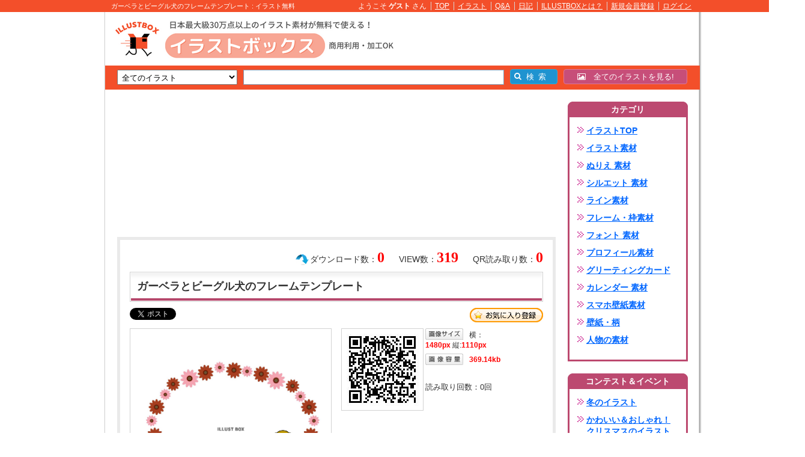

--- FILE ---
content_type: text/html;charset=UTF-8
request_url: https://www.illust-box.jp/sozai/258130/
body_size: 48079
content:
<!DOCTYPE html PUBLIC "-//W3C//DTD XHTML 1.0 Transitional//EN" "http://www.w3.org/TR/xhtml1/DTD/xhtml1-transitional.dtd">
<html xmlns="http://www.w3.org/1999/xhtml" xmlns:fb="http://ogp.me/ns#" xmlns:fb="http://www.facebook.com/2008/fbml">
<head>
<meta http-equiv="Content-Type" content="text/html; charset=utf-8" />
<meta http-equiv="X-UA-Compatible" content="IE=edge">
<title>無料イラスト ガーベラとビーグル犬のフレームテンプレート</title>
<meta name="Keywords" content="犬,ガーベラ,秋,動物,かわいい,花,イラスト,無料素材,壁紙" />
<meta name="Description" content="こちらは秋をイメージしたビーグル犬とガーベラのフレームイラストです。たくさんあるイラストの中からみつけていただきありがとうございます。かわいい雰囲気にしてあるので気軽に使っていただけると嬉しいです。ファイル形式は透過PNGです。" />
<meta http-equiv="Content-Style-Type" content="text/css" />
<meta http-equiv="Content-Script-Type" content="text/javascript" />
<meta name="viewport" content="width=1340, user-scalable=yes,">

<link rel="stylesheet" href="/font-awesome/css/font-awesome.min.css">
<!--[if IE 7]><link rel="stylesheet" href="/font-awesome/css/font-awesome-ie7.min.css"><![endif]-->

<link href="/css/index.css?20121031" rel="stylesheet" type="text/css" media="all" />
<link href="/css/member.css" rel="stylesheet" type="text/css" media="all" />
<link href="/css/jquery.lightbox-0.5.css" type="text/css" rel="stylesheet" media="screen" />
<link href="/css/colorbox.css" type="text/css" rel="stylesheet" media="screen" />
<link rel="apple-touch-icon" href="/apple-touch-icon.png">
<link rel="icon" type="image/png" href="/android-chrome-192x192.png">
<script type="text/javascript" src="/js/heightLine.js"></script>
<script type="text/javascript" src="/js/func.js"></script>
<script type="text/javascript" src="/js/tool.js?112244378"></script>
<script type="text/JavaScript" src="/js/jquery-1.8.1.min.js" language="JavaScript"></script>
<script type="text/javascript" src="/js/jquery.lazyload.min.js"></script>
<script type="text/javascript">$(function() {$("img").lazyload({effect : "fadeIn",threshold : 200});});</script>
<script type="text/javascript" src="/js/jquery.lightbox-0.5.min.js"></script>
<script type="text/javascript">$(document).ready(function() {$('a[rel*=lightbox]').lightBox();});</script>
<script type="text/javascript" src="/js/xmlhttp.js"></script>
<script type="text/javascript" src="/js/ajx_common.js?112244379"></script>
<script type="text/javascript" src="/js/wordBreak.js"></script>
<script type="text/javascript" src="/js/DropDownMenu.js"></script>
<script type="text/javascript" src="/js/jquery.floating-widget.min.js"></script>
<script type="text/javascript" src="/js/jquery.blockUI.js"></script>
<script type="text/javascript" src="/js/jquery.colorbox-min.js"></script>
<script>$(function(){$('.floating-widget').floatingWidget();});</script>
<script src="//www.google.com/jsapi"></script>
<script type="text/javascript" charset="utf-8">google.load('ads.search', '2');</script>
<script type="text/javascript">
	$(document).ajaxStop($.unblockUI);
	$(document).ready(function() { 
		$('#btnSearch').click(function() { 
			$.blockUI(); 
			goNext(); 
		});
		$(".popup").colorbox({innerWidth:"400px", innerHeight:"300px"});
		
		$(".registAjax").colorbox({
			innerWidth:"320px",
			innerHeight:"190px",
			onClosed:function(){ location.href='/member/regist/'; }
		});
	});
	function goNext() {
 		change_static_url('searchNaviForm', 'alias');
		return false;
	}
</script>
<meta name="msvalidate.01" content="0CDA4F457CC517EADDA0F40445238BCE" />
<meta name="msvalidate.01" content="E309F86E31FF0369744F31F4E9FC31EF" />
<meta name="google-site-verification" content="W-AJYxVf5toWEEhKgKwI2QdenIbkbGKtsbT-5HP_siQ" />

<link href="/css/sozai.css?20170321" rel="stylesheet" type="text/css" media="all" />
<link href="/css/ThickBox.css" rel="stylesheet" type="text/css" media="all" />
<script type="text/javascript" src="/js/ThickBox.js"></script>
<meta property="og:title" content="無料イラスト ガーベラとビーグル犬のフレームテンプレート" />
<meta property="og:image" content="https://www.illust-box.jp/db_img/sozai/00025/258130/watermark.jpg" />
<meta property="og:description" content="こちらは秋をイメージしたビーグル犬とガーベラのフレームイラストです。たくさんあるイラストの中からみつけていただきありがとうございます。かわいい雰囲気にしてあるので気軽に使っていただけると嬉しいです。ファイル形式は透過PNGです。" />
<script>(function(d, s, id) {var js, fjs = d.getElementsByTagName(s)[0];if (d.getElementById(id)) return;js = d.createElement(s); js.id = id;js.src = "https://connect.facebook.net/ja_JP/sdk.js#xfbml=1&version=v3.0";fjs.parentNode.insertBefore(js, fjs);}(document, "script", "facebook-jssdk"));</script></head>
<body>


<div id="wrapper">




<a name="pageTop" id="pageTop"></a>



		<div id="headText">
			<div id="headTextInn">
				<h1>ガーベラとビーグル犬のフレームテンプレート : イラスト無料</h1>
				<ul>
					
					
						<li>ようこそ&nbsp;<strong>ゲスト</strong>&nbsp;さん</li>
						<li><a href="/">TOP</a></li>
						<li><a href="/sozai/">イラスト</a></li>
						<li><a href="/question/">Q&amp;A</a></li>
						<li><a href="/blog/">日記</a></li>
						<li><a href="/guide/">ILLUSTBOXとは？</a></li>
						<li><a href="https://www.illust-box.jp/member/regist/" rel="nofollow">新規会員登録</a></li>
						<li class="last"><a href="/member/login/" class="popup">ログイン</a></li>

					
				</ul>
			</div>
		</div>
	


<div id="frameBox">

	
	
	<div id="outsideLeftBox">
		
				<div class="freeBox"><script async src="https://pagead2.googlesyndication.com/pagead/js/adsbygoogle.js?client=ca-pub-6875103285017273"
     crossorigin="anonymous"></script>
<!-- illust-box-kensaku-160-600-01 -->
<ins class="adsbygoogle"
     style="display:inline-block;width:160px;height:600px"
     data-ad-client="ca-pub-6875103285017273"
     data-ad-slot="2968366460"></ins>
<script>
     (adsbygoogle = window.adsbygoogle || []).push({});
</script></div>
			
	</div>
	<div id="outsideRightBox">
		
				<div class="freeBox"><script async src="https://pagead2.googlesyndication.com/pagead/js/adsbygoogle.js?client=ca-pub-6875103285017273"
     crossorigin="anonymous"></script>
<!-- illust-box-kensaku-160-600-01 -->
<ins class="adsbygoogle"
     style="display:inline-block;width:160px;height:600px"
     data-ad-client="ca-pub-6875103285017273"
     data-ad-slot="2968366460"></ins>
<script>
     (adsbygoogle = window.adsbygoogle || []).push({});
</script></div>
			
	</div>
	

	
	<div id="mainContentsBox">

		

		<div id="header">
			
				<div id="headMain">
					<div id="titleArea">
						<div id="titleLogo">
							
									<a href="/sozai/" onfocus="this.blur()"><img src="/img/common/logo.png" alt="イラストを無料でダウンロード！豊富な素材集♪" /></a>
								
						</div>
						
						
						<div id="free1">
							<script async src="https://pagead2.googlesyndication.com/pagead/js/adsbygoogle.js?client=ca-pub-6875103285017273"
     crossorigin="anonymous"></script>
<!-- illust-box-468-60-01 -->
<ins class="adsbygoogle"
     style="display:inline-block;width:468px;height:60px"
     data-ad-client="ca-pub-6875103285017273"
     data-ad-slot="2347735158"></ins>
<script>
     (adsbygoogle = window.adsbygoogle || []).push({});
</script>
						</div>
						
					</div>
					
					
								<div id="searchNavi">
									<form name="searchNaviForm" method="post" action="/sozai/" onsubmit="return false;">
										
										
										
										<select class="iptSelect" name="alias">
											<option value="all">全てのイラスト</option>
											
												<option value="illust">イラスト素材</option>
											
												<option value="nurie">ぬりえ 素材</option>
											
												<option value="silhouette">シルエット 素材</option>
											
												<option value="line">ライン素材</option>
											
												<option value="frame">フレーム・枠素材</option>
											
												<option value="font">フォント 素材</option>
											
												<option value="profile">プロフィール素材</option>
											
												<option value="greetingcard">グリーティングカード</option>
											
												<option value="calendar">カレンダー 素材</option>
											
												<option value="smkabegami">スマホ壁紙素材</option>
											
												<option value="kabegami">壁紙・柄</option>
											
												<option value="human">人物の素材</option>
											
										</select>
										<input type="text" class="iptText" name="kw" value="" />


										<span class="form-search__button-list">
											<span class="icon-search"></span>
											<input type="button" class="btnSearch" id="btnSearch" value="&ensp;検&ensp;索" />
										</span>
										<input type="hidden" name="st" value="" />
									</form>
									

									<a href="/sozai/all/" class="form-search__anchor-link">
										<span class="icon-picture"></span>&emsp;全てのイラストを見る!
									</a>
									





								</div>
							
				</div>
				<!-- /headMain -->
			
		</div>
		<!-- /cateHeader -->
		

<div id="main">
	<div id="container">
		<div id="sozaiBox">
			<div id="sozaiMain">

				
				
					<div class="sozaiDtlFree-1"><script async src="https://pagead2.googlesyndication.com/pagead/js/adsbygoogle.js?client=ca-pub-6875103285017273"
     crossorigin="anonymous"></script>
<!-- illust-box-item-728-200-01 -->
<ins class="adsbygoogle"
     style="display:inline-block;width:728px;height:200px"
     data-ad-client="ca-pub-6875103285017273"
     data-ad-slot="8923949464"></ins>
<script>
     (adsbygoogle = window.adsbygoogle || []).push({});
</script></div>
				

				

				<div id="outBox">

					
					<div id="innBox">
						<div id="qrCount">QR読み取り数：<span>0</span></div>
						<div id="viewCount">VIEW数：<span>319</span></div>
						<div id="dlCount">ダウンロード数：<span>0</span></div>
						<div id="titBox">
							<h2>ガーベラとビーグル犬のフレームテンプレート</h2>
						</div>
						<div id="favorBox">
												
							
<ul class="snsBtnBox">
	
	<li class="tw"><a href="https://twitter.com/share" class="twitter-share-button" data-text="イラスト無料！イラストボックス" data-url="https://www.illust-box.jp/sozai/all/258130/" data-count="horizontal" data-lang="ja">Tweet</a><script type="text/javascript" src="//platform.twitter.com/widgets.js"></script></li>
	<li class="fb">
		
		
		<div id="fb-root"></div><div class="fb-share-button" data-href="https://www.illust-box.jp/sozai/all/258130/" data-layout="button_count"></div>
		
	</li>
	
		<li class="ht">
			<a href="http://b.hatena.ne.jp/entry/https://www.illust-box.jp/sozai/all/258130/" class="hatena-bookmark-button" data-hatena-bookmark-title="無料イラスト ガーベラとビーグル犬のフレームテンプレート" data-hatena-bookmark-layout="simple-balloon" title="このエントリーをはてなブックマークに追加"><img src="//b.st-hatena.com/images/entry-button/button-only@2x.png" alt="このエントリーをはてなブックマークに追加" width="20" height="20" style="border: none;" /></a><script type="text/javascript" src="//b.st-hatena.com/js/bookmark_button.js" charset="utf-8" async="async"></script>
		</li>
	
</ul>


							<div id="favorBtn"><a href="javascript:void(0);" onClick="javascript:favoriteSozai(258130);">お気に入り</a></div>
							
						</div>


<div class="p402_premium">
<div class="p402_hide">

						<div id="listBox">
							<div id="innL">
								<div id="mainImg" class="square-thumb">
									
										<img src="/db_img/sozai/00025/258130/watermark.jpg" alt="ガーベラとビーグル犬のフレームテンプレート" width="334" style="margin-top:41px;" />
									
								</div>
								
										<div id="recomSozai">
											<h3>おすすめ素材「犬」</h3>
										</div>
										<ul id="sozaiList">
											
												
												<li><span><a href="/sozai/298436/"><img src="/db_img/sozai/00029/298436/thumb_20241128162451_67481ac3e835c.png" width="62" /></a></span></li>
											
												
												<li><span><a href="/sozai/294965/"><img src="/db_img/sozai/00029/294965/thumb_20241025152708_671b3a3c7fb73.png" width="62" /></a></span></li>
											
												
												<li><span><a href="/sozai/267358/"><img src="/db_img/sozai/00026/267358/thumb_20240108124213_659b6f1583cc6.png" width="62" /></a></span></li>
											
												
												<li class="last"><span><a href="/sozai/263259/"><img src="/db_img/sozai/00026/263259/thumb_20231118150928_65585518cbf9a.png" width="62" /></a></span></li>
											
										</ul>
									
							</div>
							<!-- /innL  -->
							<div id="innR">
								<div id="qrBox">
									<div id="innL">
										
										<img src="https://www.illust-box.jp/php/qr.php?url=https%3A%2F%2Fwww%2Eillust%2Dbox%2Ejp%2Fredirect%2F%3Ft%3Dsozai%26i%3D258130%26r%3D07012026&size=3" />
									</div>
									<div id="innR">
										
											<dl class="imgSize">
												<dt id="btnSize">画像サイズ</dt>
												<dd>横：<span>1480px</span>&nbsp;縦:<span>1110px</span></dd>
											</dl>
											<dl class="imgSize">
												<dt id="btnVol">画像容量</dt>
												<dd><span>      369.14kb</span></dd>
											</dl>
										
										<p id="countTxt">読み取り回数：<span>0</span>回</p>
										
									</div>
								</div>
								<!-- /qrBox -->

								
								
									<div class="sozaiDtlFree-2"><script async src="https://pagead2.googlesyndication.com/pagead/js/adsbygoogle.js?client=ca-pub-6875103285017273"
     crossorigin="anonymous"></script>
<!-- illust-box-item-336-280-01-01 -->
<ins class="adsbygoogle"
     style="display:inline-block;width:336px;height:280px"
     data-ad-client="ca-pub-6875103285017273"
     data-ad-slot="6739390787"></ins>
<script>
     (adsbygoogle = window.adsbygoogle || []).push({});
</script></div>
								

							</div>
						</div><!-- /listBox -->






						
						
							<div id="message">
								<div id="messeTit" class="clearfix">
									<div class="titL">
										<strong>投稿者より</strong>
										<a href="/member/view/342848/">RinMさん</a><a href="/member/comment/add/?member_id=342848">コメントする</a>
									</div>
									
									<div class="titR">
										<span id="MEMBER_FAVORITE"></span>
									</div>
									
								</div>
								<div id="mainTxt">
									<dl>
										<dt><a href="/member/view/342848/"><img src="/db_img/member/00034/342848/thumb_0313010310033133310033303000033031113331303130330333033133313330.png" alt="RinM" /></a></dt>
										
										
									</dl>
									<div id="innR">こちらは秋をイメージしたビーグル犬とガーベラのフレームイラストです。

たくさんあるイラストの中からみつけていただきありがとうございます。
かわいい雰囲気にしてあるので気軽に使っていただけると嬉しいです。

ファイル形式は透過PNGです。</div>
								</div>
								<div class="memName"><a href="/member/sozai/?member_id=342848">RinMさんの投稿したイラストを全て見る（6653）</a></div>

								<ul class="memSozai clearfix">
									
										<li><span><a href="/sozai/318615/"><img src="/db_img/sozai/00031/318615/thumb_S_20260105153659_695b5c0bc5533.png" /></a></span></li>
									
										<li><span><a href="/sozai/318496/"><img src="/db_img/sozai/00031/318496/thumb_S_20251228115820_69509ccca66a9.png" /></a></span></li>
									
										<li><span><a href="/sozai/318495/"><img src="/db_img/sozai/00031/318495/thumb_S_20251228115536_69509c282dce2.png" /></a></span></li>
									
										<li><span><a href="/sozai/318252/"><img src="/db_img/sozai/00031/318252/thumb_S_20251219113413_6944b9a5e6681.png" /></a></span></li>
									
										<li><span><a href="/sozai/318071/"><img src="/db_img/sozai/00031/318071/thumb_S_20251215211552_693ffbf80fd60.png" /></a></span></li>
									
										<li><span><a href="/sozai/318070/"><img src="/db_img/sozai/00031/318070/thumb_S_20251215211436_693ffbaca2984.png" /></a></span></li>
									
										<li><span><a href="/sozai/318069/"><img src="/db_img/sozai/00031/318069/thumb_S_20251215211234_693ffb32d8d54.png" /></a></span></li>
									
										<li><span><a href="/sozai/318068/"><img src="/db_img/sozai/00031/318068/thumb_S_20251215211110_693ffadebd433.png" /></a></span></li>
									
										<li><span><a href="/sozai/318067/"><img src="/db_img/sozai/00031/318067/thumb_S_20251215210944_693ffa88c72f0.png" /></a></span></li>
									
										<li class="last"><span><a href="/sozai/318066/"><img src="/db_img/sozai/00031/318066/thumb_S_20251215210809_693ffa293516b.png" /></a></span></li>
									
								</ul>
								<ul class="memSozai clearfix">
									
										<li><span><a href="/sozai/318065/"><img src="/db_img/sozai/00031/318065/thumb_S_20251215210638_693ff9ce0828f.png" /></a></span></li>
									
										<li><span><a href="/sozai/318064/"><img src="/db_img/sozai/00031/318064/thumb_S_20251215210512_693ff978b40ba.png" /></a></span></li>
									
										<li><span><a href="/sozai/318063/"><img src="/db_img/sozai/00031/318063/thumb_S_20251215210335_693ff9172a39f.png" /></a></span></li>
									
										<li><span><a href="/sozai/318062/"><img src="/db_img/sozai/00031/318062/thumb_S_20251215210212_693ff8c49a137.png" /></a></span></li>
									
										<li><span><a href="/sozai/318061/"><img src="/db_img/sozai/00031/318061/thumb_S_20251215210045_693ff86d9aa3e.png" /></a></span></li>
									
										<li><span><a href="/sozai/318060/"><img src="/db_img/sozai/00031/318060/thumb_S_20251215205654_693ff78601c47.png" /></a></span></li>
									
										<li><span><a href="/sozai/317609/"><img src="/db_img/sozai/00031/317609/thumb_S_20251205114153_69324671e16d6.png" /></a></span></li>
									
										<li><span><a href="/sozai/317569/"><img src="/db_img/sozai/00031/317569/thumb_S_20251204111627_6930eefb1f25f.png" /></a></span></li>
									
										<li><span><a href="/sozai/317568/"><img src="/db_img/sozai/00031/317568/thumb_S_20251204111524_6930eebc42fae.png" /></a></span></li>
									
										<li class="last"><span><a href="/sozai/316395/"><img src="/db_img/sozai/00031/316395/thumb_S_20251105151201_690aeab14fa4c.png" /></a></span></li>
									
								</ul>

								
							</div>
							<!-- /message -->

							
						

						
						<div id="keyBox">
							
								<h4>この画像のキーワード</h4>
								<ul>
									
										<li><a href="/sozai/all/kw_%E7%8A%AC/">犬</a></li>
									
										<li><a href="/sozai/all/kw_%E3%82%AC%E3%83%BC%E3%83%99%E3%83%A9/">ガーベラ</a></li>
									
										<li><a href="/sozai/all/kw_%E7%A7%8B/">秋</a></li>
									
										<li class="last"><a href="/sozai/all/kw_%E5%8B%95%E7%89%A9/">動物</a></li>
									
										<li><a href="/sozai/all/kw_%E3%81%8B%E3%82%8F%E3%81%84%E3%81%84/">かわいい</a></li>
									
										<li><a href="/sozai/all/kw_%E8%8A%B1/">花</a></li>
									
								</ul>
							
							<div id="msgArea" style="margin-bottom:20px;font-weight:bold;">

<input type="text" name="download_key" id="download_key" value="" style="ime-mode:disabled;" maxlength="10" placeholder="ダウンロードキーの入力" />
<a href="javascript:void(0);" onclick="general_keysend();return false;" class="sendKey">送信</a>

&emsp;簡単に無料でダウンロードが可能！&emsp;<a href="/url_redirect/?key=013110303001" target="_blank" style="text-decoration:none;">ダウンロードキーの取得</a>

							</div>
              	
							<form name="form_download_image" id="form_download_image" action="/sozai/" method="post">
							
							
							<input type="hidden" name="action" value="download" />
							<input type="hidden" name="id" value="258130" />
							<input type="hidden" name="type" value="" />
							<input type="hidden" id="downloadFlag" value="0" />
							<input type="hidden" id="printFlag" value="0" />
							<input type="hidden" id="epsDownloadFlag" value="0" />
							<input type="hidden" id="dlTotal" value="#" />
							<input type="hidden" id="zipDownloadFlag" value="0" />
							</form>

							<div id="dlBtn">
								
								
										<a href="/member/regist/regist.html" class="registAjax" id="downloadImage">この画像をダウンロード</a>
										
											<div id="downloadEpsNone">EPS</div>
										
											<a href="/member/regist/regist.html" class="registAjax" id="downloadZip">ZIPダウンロード</a>
										
										<a href="/member/regist/regist.html" class="registAjax" id="printImage">この画像を印刷</a>
									
									
							</div>



						</div><!-- /keyBox -->


</div></div>
<script type="text/javascript">
  try { _402_Show(); } catch(e) {}
</script>
							

						
					</div><!-- /innBox -->

					
					
						<div class="sozaiDtlFree-3"><script async src="https://pagead2.googlesyndication.com/pagead/js/adsbygoogle.js?client=ca-pub-6875103285017273"
     crossorigin="anonymous"></script>
<!-- illust-box-item-728-200-02 -->
<ins class="adsbygoogle"
     style="display:inline-block;width:728px;height:200px"
     data-ad-client="ca-pub-6875103285017273"
     data-ad-slot="7419296101"></ins>
<script>
     (adsbygoogle = window.adsbygoogle || []).push({});
</script></div>
					
							<div id="recomList">
								<div id="recomTit">
									<h5>おすすめ素材「犬」</h5>
								</div>
								<div id="sozaiImgBox" class="clearFix">
									
											<div class="inn">
										
										<div class="innBox">
											<div class="ph">
												<a href="/sozai/313440/"><img src="/img/common/loading.gif" data-original="/db_img/sozai/00031/313440/thumb_20250821025922_68a60cfab4dc1.png" /></a>
											</div>
											<div class="txtBox">
												<h4><a href="/sozai/313440/"> かわいいパグのアイコン </a></h4>
												<p class="notes"> パグの顔のかわいいカラーアイコンです。p... </p>
											</div>
										</div>
										
										<div class="innBox">
											<div class="ph">
												<a href="/sozai/292484/"><img src="/img/common/loading.gif" data-original="/db_img/sozai/00029/292484/thumb_20240928235615_66f8190f6cab9.jpg" /></a>
											</div>
											<div class="txtBox">
												<h4><a href="/sozai/292484/"> ヒーリングタイム #09 </a></h4>
												<p class="notes"> ヒーリングタイムのイラストです。ペットの... </p>
											</div>
										</div>
										
										<div class="innBox">
											<div class="ph">
												<a href="/sozai/292479/"><img src="/img/common/loading.gif" data-original="/db_img/sozai/00029/292479/thumb_20240928235057_66f817d12719a.jpg" /></a>
											</div>
											<div class="txtBox">
												<h4><a href="/sozai/292479/"> ヒーリングタイム #04 </a></h4>
												<p class="notes"> ヒーリングタイムのイラストです。ペットの... </p>
											</div>
										</div>
										
										<div class="innBox">
											<div class="ph">
												<a href="/sozai/290164/"><img src="/img/common/loading.gif" data-original="/db_img/sozai/00029/290164/thumb_20240906154241_66daa461315a3.jpg" /></a>
											</div>
											<div class="txtBox">
												<h4><a href="/sozai/290164/"> 【肉球　シルエット】２　... </a></h4>
												<p class="notes"> 肉球のシルエットのイラストです。ファイル... </p>
											</div>
										</div>
										
										<div class="innBox">
											<div class="ph">
												<a href="/sozai/290162/"><img src="/img/common/loading.gif" data-original="/db_img/sozai/00029/290162/thumb_20240906153944_66daa3b05d2db.jpg" /></a>
											</div>
											<div class="txtBox">
												<h4><a href="/sozai/290162/"> 【肉球　シルエット】２　... </a></h4>
												<p class="notes"> 肉球のシルエットのイラストです。ファイル... </p>
											</div>
										</div>
										
										<div class="innBox last">
											<div class="ph">
												<a href="/sozai/290107/"><img src="/img/common/loading.gif" data-original="/db_img/sozai/00029/290107/thumb_20240905161346_66d95a2a374f4.jpg" /></a>
											</div>
											<div class="txtBox">
												<h4><a href="/sozai/290107/"> 【肉球　シルエット】１　... </a></h4>
												<p class="notes"> 肉球のシルエットのイラストです。ファイル... </p>
											</div>
										</div>
										
											</div>
										
											<div class="inn">
										
										<div class="innBox">
											<div class="ph">
												<a href="/sozai/276298/"><img src="/img/common/loading.gif" data-original="/db_img/sozai/00027/276298/thumb_20240323213949_65fecd95a4ea1.jpg" /></a>
											</div>
											<div class="txtBox">
												<h4><a href="/sozai/276298/"> ウエスト・ハイランド・ホ... </a></h4>
												<p class="notes"> ウエスト・ハイランド・ホワイト・テリアの... </p>
											</div>
										</div>
										
										<div class="innBox">
											<div class="ph">
												<a href="/sozai/275638/"><img src="/img/common/loading.gif" data-original="/db_img/sozai/00027/275638/thumb_20240317233213_65f6feed4f2bd.png" /></a>
											</div>
											<div class="txtBox">
												<h4><a href="/sozai/275638/"> パソコンに向かう柴犬のイ... </a></h4>
												<p class="notes"> パソコンに向かう柴犬のイラスト素材です。... </p>
											</div>
										</div>
										
										<div class="innBox">
											<div class="ph">
												<a href="/sozai/256115/"><img src="/img/common/loading.gif" data-original="/db_img/sozai/00025/256115/thumb_20230824150410_64e6f2da19bcc.png" /></a>
											</div>
											<div class="txtBox">
												<h4><a href="/sozai/256115/"> ビーグル犬と秋桜のフレー... </a></h4>
												<p class="notes"> こちらは秋をイメージしたビーグル犬とコス... </p>
											</div>
										</div>
										
										<div class="innBox">
											<div class="ph">
												<a href="/sozai/247714/"><img src="/img/common/loading.gif" data-original="/db_img/sozai/00024/247714/thumb_20230506021247_6455390fc4498.png" /></a>
											</div>
											<div class="txtBox">
												<h4><a href="/sozai/247714/"> カーネーションをくわえる... </a></h4>
												<p class="notes"> 閲覧ありがとうございます。 こちらは、ト... </p>
											</div>
										</div>
										
										<div class="innBox">
											<div class="ph">
												<a href="/sozai/241137/"><img src="/img/common/loading.gif" data-original="/db_img/sozai/00024/241137/thumb_20230227113926_63fc17de74db5.png" /></a>
											</div>
											<div class="txtBox">
												<h4><a href="/sozai/241137/"> プラカードしばちゃん4（... </a></h4>
												<p class="notes"> ご来訪ありがとうございます。ふきだしプラ... </p>
											</div>
										</div>
										
										<div class="innBox last">
											<div class="ph">
												<a href="/sozai/240435/"><img src="/img/common/loading.gif" data-original="/db_img/sozai/00024/240435/thumb_20230220074027_63f2a55bbe869.png" /></a>
											</div>
											<div class="txtBox">
												<h4><a href="/sozai/240435/"> プラカードしばちゃん3（... </a></h4>
												<p class="notes"> ご来訪ありがとうございます。プラカードを... </p>
											</div>
										</div>
										
											</div>
										
									<div class="innD">&nbsp;</div>
								</div>
							</div>
							<!-- /recomList -->
						
					
					

					
				</div>
				<!-- /outBox -->

				
				

			</div>
			<!-- /sozaiMain -->
			

	<div id="sozaiSide">
	
		

<script type="text/javascript" language="javascript">
<!--
function openInputCounter() {
	url = "/input_counter/";
	window.open(url, '01', 'width=470, height=640, resizable=yes');
}
-->
</script>



		
		<div id="sideBox">
			<div id="cateBox">
				<h3>カテゴリ</h3>
				<div class="inn">
					<ul id="category">
						<li><a href="/sozai/">イラストTOP</a></li>
						
						
						
							<li><a href="/sozai/illust/">イラスト素材</a></li>
						
							<li><a href="/sozai/nurie/">ぬりえ 素材</a></li>
						
							<li><a href="/sozai/silhouette/">シルエット 素材</a></li>
						
							<li><a href="/sozai/line/">ライン素材</a></li>
						
							<li><a href="/sozai/frame/">フレーム・枠素材</a></li>
						
							<li><a href="/sozai/font/">フォント 素材</a></li>
						
							<li><a href="/sozai/profile/">プロフィール素材</a></li>
						
							<li><a href="/sozai/greetingcard/">グリーティングカード</a></li>
						
							<li><a href="/sozai/calendar/">カレンダー 素材</a></li>
						
							<li><a href="/sozai/smkabegami/">スマホ壁紙素材</a></li>
						
							<li><a href="/sozai/kabegami/">壁紙・柄</a></li>
						
							<li><a href="/sozai/human/">人物の素材</a></li>
						
					</ul>
				</div>
			</div>
			
			
			<div id="cateBox">
				<h3>コンテスト＆イベント</h3>
				<div class="inn">
					<ul id="category">
						
							
							<li><a href="/sozai/contest/00107/">冬のイラスト</a></li>
						
							
							<li><a href="/sozai/contest/00026/">かわいい＆おしゃれ！クリスマスのイラスト</a></li>
						
							
							<li><a href="/sozai/contest/00022/">ハウスクリーニングイラスト</a></li>
						
							
							<li><a href="/sozai/contest/00038/">喪中はがきイラストテンプレート</a></li>
						
							
							<li><a href="/sozai/contest/00052/">かわいい！人物（女性・男性）のイラスト</a></li>
						
							
							<li><a href="/sozai/contest/00056/">かわいい！クリスマスの靴下イラスト</a></li>
						
							
							<li><a href="/sozai/contest/00081/">熨斗紙（のし）の無料テンプレートをダウンロード</a></li>
						
							
							<li><a href="/sozai/contest/00088/">クリスマスのラインイラスト</a></li>
						
							
							<li><a href="/sozai/contest/00075/">誕生日の可愛いイラスト</a></li>
						
							
							<li><a href="/sozai/contest/00095/">お正月のかわいい＆おしゃれイラスト</a></li>
						
					</ul>
				</div>
			</div>
			

			<div id="keywordBox">
				<h3>人気のキーワード</h3>
				<div class="inn">
					<ul id="category">
						
						
						
							<li><a href="/sozai/all/kw_%E3%81%8B%E3%82%8F%E3%81%84%E3%81%84/">かわいい（57,014）</a></li>
						
							<li><a href="/sozai/all/kw_%E3%83%95%E3%83%AC%E3%83%BC%E3%83%A0/">フレーム（48,217）</a></li>
						
							<li><a href="/sozai/all/kw_%E3%82%B7%E3%83%B3%E3%83%97%E3%83%AB/">シンプル（24,973）</a></li>
						
							<li><a href="/sozai/all/kw_%E5%B9%B4%E8%B3%80%E7%8A%B6/">年賀状（24,964）</a></li>
						
							<li><a href="/sozai/all/kw_%E3%82%A4%E3%83%A9%E3%82%B9%E3%83%88/">イラスト（22,116）</a></li>
						
							<li><a href="/sozai/all/kw_%E8%8A%B1/">花（20,272）</a></li>
						
							<li><a href="/sozai/all/kw_%E8%83%8C%E6%99%AF/">背景（20,060）</a></li>
						
							<li><a href="/sozai/all/kw_%E6%9E%A0/">枠（17,031）</a></li>
						
							<li><a href="/sozai/all/kw_%E3%82%A2%E3%82%A4%E3%82%B3%E3%83%B3/">アイコン（15,146）</a></li>
						
							<li><a href="/sozai/all/kw_%E5%8B%95%E7%89%A9/">動物（14,761）</a></li>
						
							<li><a href="/sozai/all/kw_%E5%A4%8F/">夏（11,411）</a></li>
						
							<li><a href="/sozai/all/kw_%E3%82%AF%E3%83%AA%E3%82%B9%E3%83%9E%E3%82%B9/">クリスマス（11,108）</a></li>
						
							<li><a href="/sozai/all/kw_%E6%98%A5/">春（10,848）</a></li>
						
							<li><a href="/sozai/all/kw_%E9%80%8F%E9%81%8EPNG/">透過PNG（10,314）</a></li>
						
							<li><a href="/sozai/all/kw_%E3%82%B7%E3%83%AB%E3%82%A8%E3%83%83%E3%83%88/">シルエット（9,994）</a></li>
						
							<li><a href="/sozai/all/kw_%E7%A7%8B/">秋（9,421）</a></li>
						
							<li><a href="/sozai/all/kw_png/">png（8,522）</a></li>
						
							<li><a href="/sozai/all/kw_%E6%A4%8D%E7%89%A9/">植物（8,442）</a></li>
						
							<li><a href="/sozai/all/kw_%E5%86%AC/">冬（8,161）</a></li>
						
							<li><a href="/sozai/all/kw_%E5%92%8C%E9%A2%A8/">和風（8,073）</a></li>
						
							<li><a href="/sozai/all/kw_%E6%89%8B%E6%8F%8F%E3%81%8D/">手描き（8,035）</a></li>
						
							<li><a href="/sozai/all/kw_%E3%82%AB%E3%83%AC%E3%83%B3%E3%83%80%E3%83%BC/">カレンダー（8,024）</a></li>
						
							<li><a href="/sozai/all/kw_%E7%8C%AB/">猫（7,891）</a></li>
						
							<li><a href="/sozai/all/kw_%E3%83%8F%E3%83%BC%E3%83%88/">ハート（7,845）</a></li>
						
							<li><a href="/sozai/all/kw_%E3%83%A1%E3%83%83%E3%82%BB%E3%83%BC%E3%82%B8%E3%82%AB%E3%83%BC%E3%83%89/">メッセージカード（6,880）</a></li>
						
							<li><a href="/sozai/all/kw_%E6%A1%9C/">桜（6,826）</a></li>
						
							<li><a href="/sozai/all/kw_%E6%AD%A3%E6%9C%88/">正月（6,823）</a></li>
						
							<li><a href="/sozai/all/kw_%E6%B0%B4%E5%BD%A9/">水彩（6,810）</a></li>
						
							<li><a href="/sozai/all/kw_%E6%96%87%E5%AD%97/">文字（6,429）</a></li>
						
							<li><a href="/sozai/all/kw_%E5%A5%B3%E6%80%A7/">女性（6,331）</a></li>
						
					</ul>
					<a class="btnList" href="/sozai/?action=keyword">一覧を見る</a>
				</div>
			</div>

			

			<div id="dlRankBox">
				<h3><img width="17" src="/img/sozai/icoDl.gif">ダウンロードランキング</h3>
				
		<div class="inn clearfix">
			<div class="innL">
				<div class="ph">
					
					<span><a href="/sozai/315709/"><img src="/db_img/sozai/00031/315709/thumb_S_20251025150440_68fc6878689a1.jpg" /></a></span>
				</div>
				<div class="viewBtn">
					<a href="/sozai/315709/">VIEW</a>
				</div>
			</div>
			<div class="innR">
				<dl>
					<dt><h4><a href="/sozai/315709/"> 2026年★1月★おしゃ... </a></h4></dt>
					<dd> 毎年大人気！おしゃれなレトロデザインカレンダー 使いやすいA4サイズ。 illust... </dd>
					
				</dl>
				
			</div>
		</div>
	
		<div class="inn clearfix">
			<div class="innL">
				<div class="ph">
					
					<span><a href="/sozai/313315/"><img src="/db_img/sozai/00031/313315/thumb_S_20250816100945_689fda59e56c9.jpg" /></a></span>
				</div>
				<div class="viewBtn">
					<a href="/sozai/313315/">VIEW</a>
				</div>
			</div>
			<div class="innR">
				<dl>
					<dt><h4><a href="/sozai/313315/"> 2026年の年賀素材　午... </a></h4></dt>
					<dd> 2026年、午年の年賀状テンプレートです。ハガキの縦横比率(100mm x 148m... </dd>
					
				</dl>
				
			</div>
		</div>
	
		<div class="inn clearfix">
			<div class="innL">
				<div class="ph">
					
					<span><a href="/sozai/198931/"><img src="/db_img/sozai/00019/198931/thumb_S_20220106115331_61d659abd5cdc.png" /></a></span>
				</div>
				<div class="viewBtn">
					<a href="/sozai/198931/">VIEW</a>
				</div>
			</div>
			<div class="innR">
				<dl>
					<dt><h4><a href="/sozai/198931/"> お年賀・熨斗紙テンプレー... </a></h4></dt>
					<dd> ★A3サイズ　★PNG 150dpi（2480 × 1754）ご覧いただきありがとう... </dd>
					
				</dl>
				
			</div>
		</div>
	
		<div class="inn clearfix">
			<div class="innL">
				<div class="ph">
					
					<span><a href="/sozai/309901/"><img src="/db_img/sozai/00030/309901/thumb_S_20250514220732_68249594e6dbe.png" /></a></span>
				</div>
				<div class="viewBtn">
					<a href="/sozai/309901/">VIEW</a>
				</div>
			</div>
			<div class="innR">
				<dl>
					<dt><h4><a href="/sozai/309901/"> 2026年　年賀状　馬券... </a></h4></dt>
					<dd> シンプルで使いやすい2026年　年賀状　馬券のイメージのイラストです。画像データとE... </dd>
					
				</dl>
				
			</div>
		</div>
	
		<div class="inn clearfix">
			<div class="innL">
				<div class="ph">
					
					<span><a href="/sozai/318529/"><img src="/db_img/sozai/00031/318529/thumb_S_20251231093921_695470b9d82b2.jpg" /></a></span>
				</div>
				<div class="viewBtn">
					<a href="/sozai/318529/">VIEW</a>
				</div>
			</div>
			<div class="innR">
				<dl>
					<dt><h4><a href="/sozai/318529/"> 2026年午年賀状令和8... </a></h4></dt>
					<dd> 【jpgのみ】踊れや唄え(^^)/馬のにぎやかパーティー年賀状。手描き。笑う門には福... </dd>
					
				</dl>
				
			</div>
		</div>
	
		<div class="inn clearfix">
			<div class="innL">
				<div class="ph">
					
					<span><a href="/sozai/317841/"><img src="/db_img/sozai/00031/317841/thumb_S_20251210121636_6938e61403f7e.jpg" /></a></span>
				</div>
				<div class="viewBtn">
					<a href="/sozai/317841/">VIEW</a>
				</div>
			</div>
			<div class="innR">
				<dl>
					<dt><h4><a href="/sozai/317841/"> 2026年1月カレンダー... </a></h4></dt>
					<dd> 2026年1月のカレンダーです。季節のかわいいイラスト入りで、予定を描き込めるスペー... </dd>
					
				</dl>
				
			</div>
		</div>
	
		<div class="inn clearfix">
			<div class="innL">
				<div class="ph">
					
					<span><a href="/sozai/318520/"><img src="/db_img/sozai/00031/318520/thumb_S_20251229023338_695169f2e7745.jpg" /></a></span>
				</div>
				<div class="viewBtn">
					<a href="/sozai/318520/">VIEW</a>
				</div>
			</div>
			<div class="innR">
				<dl>
					<dt><h4><a href="/sozai/318520/"> 2026年 1月 かわい... </a></h4></dt>
					<dd> 2026年（令和8年）1月のカレンダーです。 サイズ：横1480px 縦1047px... </dd>
					
				</dl>
				
			</div>
		</div>
	
		<div class="inn clearfix">
			<div class="innL">
				<div class="ph">
					
					<span><a href="/sozai/312996/"><img src="/db_img/sozai/00031/312996/thumb_S_20250805093910_689152ae90acf.jpg" /></a></span>
				</div>
				<div class="viewBtn">
					<a href="/sozai/312996/">VIEW</a>
				</div>
			</div>
			<div class="innR">
				<dl>
					<dt><h4><a href="/sozai/312996/"> 2026年　午年の和柄年... </a></h4></dt>
					<dd> 2026年、午年の年賀状テンプレートです。ハガキの縦横比率(100mm x 148m... </dd>
					
				</dl>
				
			</div>
		</div>
	
		<div class="inn clearfix">
			<div class="innL">
				<div class="ph">
					
					<span><a href="/sozai/183210/"><img src="/db_img/sozai/00018/183210/thumb_S_20210811113939_6113386b147e2.png" /></a></span>
				</div>
				<div class="viewBtn">
					<a href="/sozai/183210/">VIEW</a>
				</div>
			</div>
			<div class="innR">
				<dl>
					<dt><h4><a href="/sozai/183210/"> 十二支　イラストセット </a></h4></dt>
					<dd> 十二支のイラストです。ファイル形式は透過PNGです。---太めの主線ありで、シンプル... </dd>
					
				</dl>
				
			</div>
		</div>
	
		<div class="inn clearfix">
			<div class="innL">
				<div class="ph">
					
					<span><a href="/sozai/317615/"><img src="/db_img/sozai/00031/317615/thumb_S_20251205132535_69325ebfe35b9.png" /></a></span>
				</div>
				<div class="viewBtn">
					<a href="/sozai/317615/">VIEW</a>
				</div>
			</div>
			<div class="innR">
				<dl>
					<dt><h4><a href="/sozai/317615/"> 午年の絵馬 </a></h4></dt>
					<dd> ご覧いただき、誠にありがとうございます。午年の絵馬のイラストを制作しました。ホームペ... </dd>
					
				</dl>
				
			</div>
		</div>
	
	<a class="btnList" href="/sozai/all/st_DOWNLOAD-DESC/">一覧を見る</a>


			</div>
			<!-- /dlRankBox -->

			

			
			
		</div>
		<!-- /sideBox -->
	</div>
	<!-- /sozaiSide -->


		</div>
		<!-- /sozaiBox -->
	</div>
	<!-- /container -->
</div>
<!-- /main -->
<script type="text/javascript">
<!--
	var isReWrite = true;
	
	var _general_confirm = false;
	
	// 画像印刷
	function sozai_print() {
	
	
		location.href = '/member/regist/';
	
	
	}
	function printSozai(args) {
		postData = "sozai_id=" + args;
		httpObj = createXMLHttpRequest(printSozaiDisplayData);
		if (httpObj) {
			httpObj.open("POST", "/sozai/download_sozai/ajx_print_sozai.cfm", true);
			httpObj.setRequestHeader("content-type", "application/x-www-form-urlencoded;charset=UTF-8");
			httpObj.send(postData);
		}
	}
	function printSozaiDisplayData() {
		if ((httpObj.readyState == 4) && (httpObj.status == 200)) {
			res = httpObj.responseText;
			switch(res) {
				case "success":
					var eleFrm = document.getElementById("form_download_image");
					eleFrm.target = "_blank";
					document.form_download_image.action.value = "prn";
					document.form_download_image.submit();
					break;
				case "over":
					if(confirm("\n\n印刷可能上限数を超えていますので、\n明日以降に再度印刷をお願い致します。\n\nダウンロード数を無料で増やすには\n「OK」ボタンをクリック")) {
						location.href = "/member/mypage/user_info/#intro";
					}
					break;
				case "login_error":
					document.location.href='/member/regist/';
					break;
				default:
					alert("ERROR!");
					break;
			}
		} else {}
	}

	// 画像ダウンロード
	function sozai_download(args) {
		document.form_download_image.type.value = args;
	
	
		if (_general_confirm == true) {
			general_download(args);
		} else {
			location.href = '/member/regist/';
		}
	
	
	}
	//////////////////////////////////////////////////////////
	// 素材ダウンロード制御用
	//////////////////////////////////////////////////////////
	function downloadSozai(args) {
		postData = "sozai_id=" + args;
		httpObj = createXMLHttpRequest(downloadSozaiDisplayData);
		if (httpObj) {
			httpObj.open("POST", "/sozai/download_sozai/ajx_download_sozai.cfm", true);
			httpObj.setRequestHeader("content-type", "application/x-www-form-urlencoded;charset=UTF-8");
			httpObj.send(postData);
		}
	}
	function downloadSozaiDisplayData() {
		if ((httpObj.readyState == 4) && (httpObj.status == 200)) {
			res = httpObj.responseText;
			switch(res) {
				case "success":
					document.form_download_image.action.value = "download";
					document.form_download_image.submit();
					break;
				case "over":
					if(confirm("\n\nダウンロード可能上限数を超えていますので、\n明日以降に再度ダウンロードをお願い致します。\n\nダウンロード数を無料で増やすには\n「OK」ボタンをクリック")) {
						location.href = "/member/mypage/user_info/#intro";
					}
					break;
				case "login_error":
					document.location.href='/member/regist/';
					break;
				default:
					alert("ERROR!");
					break;
			}
		} else {}
	}

	function init() {
		var elements = document.getElementById("commentBody");
		if (elements != null) {
			ShowLength(document.getElementById("commentBody").value);
		}
	}
	function ShowLength(str) {
		if (str != '例）ありがとうございます。〇〇に使用させていただきます。') {
			val = str.replace(/<[^>]*>| |　|\r\n|\n\r|\n|\r/gm,'');
			document.getElementById("inputlength").innerHTML = "現在の文字数：<strong>" + val.length + "文字</strong>";
			if (isReWrite) {
				if (val.length >= 15) {
					isReWrite = false;
					document.getElementById("printImageNone").innerHTML = '<a href="javascript:void(0);" id="printImage" onClick="javascript:sozai_print();">この画像を印刷</a>';
					document.getElementById("downloadImageNone").innerHTML = '<a href="javascript:void(0);" id="downloadImage" onClick="javascript:sozai_download(\'image\');">この画像をダウンロード</a>';
					
					document.getElementById("downloadZipNone").innerHTML = '<a href="javascript:void(0);" id="downloadZip" onClick="javascript:sozai_download(\'zip\');">ZIPダウンロード</a>';
					
				}
			}
		}
	}
	if (window.addEventListener) {
		window.addEventListener("load", init, false);
	} else if (window.attachEvent) {
		window.attachEvent("onload", init);
	} else {
		window.onload = init;
	}
	
	function general_keysend() {
		var _key = $('#download_key').val();
		if (_key == '') {
			window.alert('ダウンロードキーを入力ください。');
		} else {
			var _fd = new FormData();
			_fd.append("action", "chkkey");
			_fd.append("download_key", _key);
			var _postData = {
				type : 'POST'
				,dataType : 'text'
				,data : _fd
				,processData : false
				,contentType : false
			};
			$.ajax(
				'/sozai/index.cfm'
				,_postData
			).done(function(res){
				var _result = res.split(',');
				if (_result[0] === '0') {
					window.alert(_result[1]);
				} else {
					window.alert(_result[1]);
					_general_confirm = true;
					$('#downloadImage').attr('href', 'javascript:void(0);');
					$('#downloadImage').attr('class', '');
					
					$('#downloadZip').attr('href', 'javascript:void(0);');
					$('#downloadZip').attr('class', '');
					
				}
			}).fail(function(jqXHR, textStatus, errorThrown) {
				console.log('ERROR', jqXHR, textStatus, errorThrown);
			});
		}
	}
	$('#downloadImage').click(function(){
		if (_general_confirm == true) {
  		general_download('image');
		}
	});
	
	$('#downloadZip').click(function(){
		if (_general_confirm == true) {
  		general_download('zip');
		}
	});
	
	
// 素材ダウンロード
	function general_download(args) {
		var _fd = new FormData();
		_fd.append('action', 'dwnkey');
		_fd.append('type', args);
		_fd.append('id', '258130');
		var _postData = {
			type : 'POST'
			,dataType : 'text'
			,data : _fd
			,processData : false
			,contentType : false
		};
		$.ajax(
			'/sozai/index.cfm'
			,_postData
		).done(function(res){
			var _result = res.split(',');
			if (_result[0] === '0') {
				window.alert(_result[1]);
			} else {
				location.href = _result[1];
			}
		}).fail(function(jqXHR, textStatus, errorThrown) {
			console.log('ERROR', jqXHR, textStatus, errorThrown);
		});
	}
	
// -->
</script>
<script type="text/javascript" src="/js/print_pop.js"></script>


				<div id="footer">
					
						<div id="pageTopBox">
							<div id="pageTop">
								<a onclick="softScrollBack();return false;" onkeypress="softScrollBack();return false;" href="#pageTop" title="ページTOPへ" onfocus="this.blur();">ページTOPへ</a>
							</div>
						</div>
					
					<ul>
						
	
	
	<li><a href="/site_policy/">利用規約</a></li>
	<li><a href="/member/regist/?action=agreement">会員規約</a></li>
	<li><a href="/member/regist/?action=agreement_point">ポイント規約</a></li>
	<li><a href="/privacy_policy/">プライバシーポリシー</a></li>
	<li><a href="/company/">運営会社</a></li>
	<li><a href="/contact/">お問い合わせ</a></li>
	<li><a href="/site_map/">サイトマップ</a></li>
	
					</ul>
					<h4>Copyright (c) 2026&nbsp;www.illust-box.jp ALL RIGHTS RESERVED.</h4>
				</div>
				<!-- /footer -->
			

		</div>
		<!-- /mainContentsBox -->
	</div>
	<!-- /frameBox -->
</div>
<!-- /wrapper -->



<script>
  (function(i,s,o,g,r,a,m){i['GoogleAnalyticsObject']=r;i[r]=i[r]||function(){
  (i[r].q=i[r].q||[]).push(arguments)},i[r].l=1*new Date();a=s.createElement(o),
  m=s.getElementsByTagName(o)[0];a.async=1;a.src=g;m.parentNode.insertBefore(a,m)
  })(window,document,'script','//www.google-analytics.com/analytics.js','ga');

  ga('create', 'UA-74586360-1', 'auto');
  ga('send', 'pageview');

</script>

	



</body>
</html>



--- FILE ---
content_type: text/html; charset=utf-8
request_url: https://www.google.com/recaptcha/api2/aframe
body_size: 152
content:
<!DOCTYPE HTML><html><head><meta http-equiv="content-type" content="text/html; charset=UTF-8"></head><body><script nonce="R3nLDNBw9-8rWe-rDMoh5Q">/** Anti-fraud and anti-abuse applications only. See google.com/recaptcha */ try{var clients={'sodar':'https://pagead2.googlesyndication.com/pagead/sodar?'};window.addEventListener("message",function(a){try{if(a.source===window.parent){var b=JSON.parse(a.data);var c=clients[b['id']];if(c){var d=document.createElement('img');d.src=c+b['params']+'&rc='+(localStorage.getItem("rc::a")?sessionStorage.getItem("rc::b"):"");window.document.body.appendChild(d);sessionStorage.setItem("rc::e",parseInt(sessionStorage.getItem("rc::e")||0)+1);localStorage.setItem("rc::h",'1767752569662');}}}catch(b){}});window.parent.postMessage("_grecaptcha_ready", "*");}catch(b){}</script></body></html>

--- FILE ---
content_type: text/css
request_url: https://www.illust-box.jp/css/sozai.css?20170321
body_size: 54763
content:
@charset "UTF-8";
/*---------------------------------------------------------------------------------------------
  /sozai/*.cfm
---------------------------------------------------------------------------------------------*/
#sozaiBox {
	width: 950px;
	height: auto;
	margin: 0 auto 10px;
	clear: both;
	overflow: hidden;
}
#sozaiMain {
	width: 730px;
	float: left;
}

/*---------------------------------------------------------------------------------------------
  フリーHTML
---------------------------------------------------------------------------------------------*/
.sozaiTopFree-1 {
	width: 728px;
	margin: 0 auto 20px;
}
.sozaiTopFree-2 {
	width: 336px;
}
.sozaiTopFree-3 {
	width: 728px;
	margin: 0 auto 20px;
}
.sozaiTopFree-4 {
	float: left;
	width: 336px;
	margin: 0 14px 0 0;
}
.sozaiTopFree-5 {
	float: left;
	width: 336px;
	margin: 0 14px 0 0;
}
.sozaiTopFree-6 {
	width: 728px;
	margin: 0 auto 20px;
}
.sozaiTopFree-7 {
	float: left;
	width: 336px;
	margin: 0 14px 0 0;
}
.sozaiTopFree-8 {
	width: 728px;
	margin: 0 auto 20px;
}

.sozaiFree-1 {
	width: 728px;
	margin: 0 auto 10px;
}
.sozaiFree-2 {
	width: 728px;
	margin: 0 auto 20px;
}
.sozaiFreeSide {
	width: 200px;
	margin: 0 auto 20px;
}

.sozaiDtlFree-1 {
	width: 728px;
	margin: 0 auto 20px;
}

/*---------------------------------------------------------------------------------------------
  トップページ
---------------------------------------------------------------------------------------------*/
#sozaiMain #topRnkingBox {
	width: 730px;
	height: auto;
	margin: 0 auto 20px;
	overflow: hidden;
	line-height: 1.4;
}
#sozaiMain #topRnkingBox .innL {
	width: 336px;
	float: left;
}
#sozaiMain #topRnkingBox .innR {
	width: 380px;
	margin: 17px 0 0;
	float: right;
	line-height: 1.2;
}
#sozaiMain #topRnkingBox .innR table {
	float:left;
	width: 189px;
	margin: 0;
	border: none;
	border-collapse: collapse;
}
#sozaiMain #topRnkingBox .innR table th {
	height: 28px;
	padding: 0 7px;
	background: #F0E6E3;
	color: #EE6C0D;
	border-bottom: #E4BC96 1px solid;
	text-align: center;
	font-size: 93%;
	font-weight: bold;
}
#sozaiMain #topRnkingBox .innR table th.th1 {
	width: 189px;
	border-right: #F9F0E8 1px solid;
}
#sozaiMain #topRnkingBox .innR table th.th2 {
	width: 189px;
	border-left: #E4BC96 1px solid;
}
#sozaiMain #topRnkingBox .innR table td {
	height: 25px;
	padding: 0 10px 0 0;
	color: #FFFFFF;
	text-align: right;
	vertical-align: middle;
	font-weight: bold;
}
#sozaiMain #topRnkingBox .innR table td img {
	float: left;
	margin: -3px 0 0 5px;
}
#sozaiMain #topRnkingBox .innR table td.rank1 {
	background: #FFCC00 url(../img/recipe/bdrRankNum.gif) left bottom repeat-x;
}
#sozaiMain #topRnkingBox .innR table td.rank2 {
	background: #9BBCDD url(../img/recipe/bdrRankNum.gif) left bottom repeat-x;
}
#sozaiMain #topRnkingBox .innR table td.rank3 {
	background: #FAC5AB url(../img/recipe/bdrRankNum.gif) left bottom repeat-x;
}
#sozaiMain #topRnkingBox .innR table td.rankEtc {
	background: #EED3BB url(../img/recipe/bdrRankNum.gif) left bottom repeat-x;
}
#sozaiMain #topRnkingBox .innR table td.rank10 {
	background: #EED3BB;
	border-bottom: #E4BC96 1px solid;
}
#sozaiMain #topRnkingBox .innR table td.recipeName {
	background: url(../img/recipe/bdrRankTxt.gif) left bottom repeat-x;
	color: #913F1F;
	margin: 0;
	padding: 0;
	text-align: left;
	font-weight: normal;
}
#sozaiMain #topRnkingBox .innR table td.recipeNameBtm {
	width: 67%;
	border-bottom: #E4BC96 1px solid;
	color: #913F1F;
	font-weight: normal;
	text-align: left;
}
#sozaiMain #topRnkingBox .innR table td.recipeName img,
#sozaiMain #topRnkingBox .innR table td.recipeNameBtm img {
	float: left;
	margin: 5px 3px -2px;
}
#sozaiMain #topRnkingBox .innR table td.recipeName a,
#sozaiMain #topRnkingBox .innR table td.recipeNameBtm a {
	display: block;
	_width:90px;
	padding: 5px;
	color: #913F1F;
	text-decoration: underline;
}
#sozaiMain #topRnkingBox .innR table td.recipeName a:hover,
#sozaiMain #topRnkingBox .innR table td.recipeNameBtm a:hover {
	text-decoration: none;
}
#sozaiMain #topRecomBox {
	overflow: hidden;
	width: 730px;
	height: auto;
	margin: 0 auto 20px;
}
#sozaiMain #topRecomBox .titBox {
	width: 730px;
	height: 35px;
	margin: 0 0 10px;
	background: url(../img/sozai/titRecom1.jpg) no-repeat;
}
#sozaiMain #topRecomBox .titBox img {
	margin: 0 7px 3px 0;
	vertical-align: middle;
}
#sozaiMain #topRecomBox .titBox h2 {
	line-height: 35px;
	margin: 0;
	padding: 0 0 0 10px;
	color: #FFFFFF;
	font-size: 115%;
}
#sozaiMain #topRecomBox .listBox {
	overflow: hidden;
	width: 730px;
	/*background: url(../img/sozai/brRecomC.gif) left top repeat-y;*/
	background: url(../img/sozai/brRecomC2.gif) left top repeat-y;
}
#sozaiMain #topRecomBox .inn {
	width: 730px;
	margin: 0 0 10px;
	padding: 15px 0 0;
	/*background: url(../img/sozai/brRecomU.gif) left top no-repeat;*/
	background: url(../img/sozai/brRecomU2.gif) left top no-repeat;
} 
#sozaiMain #topRecomBox .inn dl {
	float: left;
	width: 50px;
	margin: 0 25px 0 0;
	padding: 0;
}
#sozaiMain #topRecomBox .inn dl.last {
	margin: 0;
}
#sozaiMain #topRecomBox .inn dl dt {
	width: 50px;
	height: 50px;
	margin: 0 auto 4px;
	text-align: center;
}
#sozaiMain #topRecomBox .inn dl dt span {
	display: table-cell;
	width: 50px;
	height: 50px;
	vertical-align: middle;
	text-align: center;
	layout-grid-line: 50px;
	*display: inline;
	*zoom: 1;
}
#sozaiMain #topRecomBox .inn dl dt img {
	vertical-align: middle;
}
#sozaiMain #topRecomBox .inn dl dd a {
	display: block;
	width: 50px;
	height: 18px;
	margin: 6px 0 10px auto;
	background: url(../img/sozai/btnProfileImgView.jpg) no-repeat;
	text-indent: -9999px;
	overflow: hidden;
}
#sozaiMain #topRecomBox .inn dl dd a:hover {
	background-position: 0 -18px;
	text-decoration: none;
}
#sozaiMain #topRecomBox .innD {
	width: 730px;
	height: 6px;
	margin: -4px 0 0;
	/*background: url(../img/sozai/brRecomD.gif) left bottom no-repeat;*/
	background: url(../img/sozai/brRecomD2.gif) left bottom no-repeat;
	font-size: 1px;
}
#sozaiMain .contBox	{
	clear: both;
	overflow: hidden;
	width: 730px;
	margin: 0 0 20px;
}
#sozaiMain .recomCateBox {
	float: left;
	width: 380px;
}
#sozaiMain .recomCateBox .titBox {
	width: 380px;
	height: 30px;
	margin: 0 0 12px;
	background: url(../img/sozai/titRecomCate.jpg) no-repeat;
}
#sozaiMain .recomCateBox .titBox h2 {
	line-height: 30px;
	margin: 0;
	padding: 0 0 0 36px;
	background: url(../img/sozai/icoTitRecomCate.gif) 12px center no-repeat;
	color: #FFFFFF;
	font-size: 115%;
}
#sozaiMain .recomCateBox .inn {
	clear: both;
	overflow: hidden;
	width: 360px;
	margin: 0 auto 7px;
	padding: 0 0 7px;
	border-bottom: #E9DAD3 1px solid;
}
#sozaiMain .recomCateBox .last {
	border-bottom: none;
}
#sozaiMain .recomCateBox .inn dl {
	float: left;
	width: 75px;
	height: 75px;
	margin: 0 20px 0 0;
	padding: 0;
}
#sozaiMain .recomCateBox .inn dl.last {
	margin: 0;
}
#sozaiMain .recomCateBox .inn dl dt {
	margin: 0 auto;
}
#sozaiMain .recomCateBox .inn dl dt span {
	display: table-cell;
	width: 75px;
	height: 75px;
	vertical-align: middle;
	text-align: center;
	layout-grid-line: 75px;
	*display: inline;
	*zoom: 1;
}
#sozaiMain .recomCateBox .inn dl dt span img {
	vertical-align: middle;
}
#sozaiMain .recomCateBox .inn dl dd a {
	display: block;
	width: 55px;
	height: 18px;
	margin: 6px 0 10px auto;
	background: url(../img/sozai/btnProfileImgView.jpg) no-repeat;
	text-indent: -9999px;
	overflow: hidden;
}
#sozaiMain .recomCateBox .inn dl dd a:hover {
	background-position: 0 -18px;
	text-decoration: none;
}
#sozaiMain #rankListBox {
	overflow: hidden;
	margin: 0 0 20px;
}
#sozaiMain #rankListBox .inner {
	float: left;
		width: 230px;
	margin: 0 20px 0 0;
}
#sozaiMain #rankListBox .innerR {
	float: left;
	width: 230px;
	margin: 0;
}
#sozaiMain #rankListBox .titBox {
	line-height: 30px;
	width: 230px;
	height: 30px;
	margin: 0 0 10px;
	background: url(../img/sozai/titRanking.jpg) no-repeat;
}
#sozaiMain #rankListBox .titBox h3 {
	width: 230px;
	margin: 0;
	padding: 0;
	color: #FFFFFF;
	background: no-repeat;
	font-size: 115%;
	text-align: center;
}
#sozaiMain #rankListBox .titBox h3 img {
	margin: 0 10px 2px 0;
	vertical-align: middle;
}
#sozaiMain #rankListBox .inn {
	overflow: hidden;
	width: 230px;
	margin: 0 auto 10px;
	padding: 0 0 7px;
	background: url(../img/sozai/brRankBtm.gif) bottom no-repeat;
}
#sozaiMain #rankListBox .inn .innL {
	float: left;
	overflow: hidden;
	width: 50px;
	margin: 0 10px 0 0;
}
#sozaiMain #rankListBox .inn .innL .ph {
	width: 50px;
	height: 50px;
	margin: 0 0 5px;
}
#sozaiMain #rankListBox .inn .innL .ph span {
	display: table-cell;
	width: 50px;
	height: 50px;
	vertical-align: middle;
	text-align: center;
	layout-grid-line: 50px;
	*display: inline;
	*zoom: 1;
}
#sozaiMain #rankListBox .inn .innL .ph img {
	vertical-align: middle;
}
#sozaiMain #rankListBox .inn .innL .viewBtn a {
	display: block;
	width: 46px;
	height: 16px;
	margin: 0 auto;
	background: url(../img/sozai/btnView.jpg) no-repeat;
	text-indent: -9999px;
	overflow: hidden;
}
#sozaiMain #rankListBox .inn .innL .viewBtn a:hover {
	background-position: 0 -16px;
	text-decoration: none;
}
#sozaiMain #rankListBox .inn .innR {
	float: left;
	width: 170px;
}
#sozaiMain #rankListBox .inn .innR dl {
	overflow: hidden;
	margin: 0 0 6px;
	padding: 0;
}
#sozaiMain #rankListBox .inn .innR dl dt h4 {
	height: 17px;
	margin: 0 0 5px;
	font-size: 93%;
}
#sozaiMain #rankListBox .inn .innR dl dd {
	height: 40px;
	margin: 0;
	padding: 5px;
	border: #CCCCCC 1px dashed;
	color: #666666;
	font-size: 85%;
}
/*#sozaiMain #rankListBox .inn .innR dl dt {
	float: left;
	width: 58px;
	height: 16px;
	margin: 0 10px 0 0;
	background: url(../img/sozai/icoCategory.gif) no-repeat;
	text-indent: -9999px;
}
#sozaiMain #rankListBox .inn .innR dl dd {
	float: left;
	margin: 2px 0 0;
	padding: 0;
	font-size: 85%;
	line-height: 1.1;
}*/
#sozaiMain #rankListBox .inn .innR dl dd a {
	display: block;
	width: 102px;
}
#sozaiMain #rankListBox .inn .innR .icoKey {
	width: 58px;
	height: 16px;
	margin: 0 0 6px;
	background: url(../img/sozai/icoKeyword.gif) no-repeat;
	text-indent: -9999px;
}
#sozaiMain #rankListBox .inn .innR .wordBox {
	overflow: hidden;
	width: 158px;
	height: 24px;
	margin: 0 0 5px;
	padding: 5px 5px 7px;
	border: #CCCCCC 1px dotted;
	font-size: 85%;
	overflow: hidden;
}
#sozaiMain #rankListBox .inn .innR .wordBox ul {
	list-style: none;
	line-height: 1;
	clear: both;
}
#sozaiMain #rankListBox .inn .innR .wordBox ul li {
	margin: 0 5px 5px 0;
	float: left;
}
#sozaiMain #rankListBox .inn .innR .wordBox a {}

/* 人気のイラスト投稿者
========================================================================*/
#sozaiMain #topListBox {
	overflow: hidden;
	width: 730px;
	height: auto;
	margin: 0 auto 40px;
}
#sozaiMain #topListBox .titBox {
	width: 730px;
	height: 35px;
	margin: 0 0 10px;
	background: url(../img/sozai/titRecom1.jpg) no-repeat;
}
#sozaiMain #topListBox .titBox img {
	margin: 0 10px 0 0;
	vertical-align: middle;
}
#sozaiMain #topListBox .titBox h2 {
	line-height: 35px;
	margin: 0;
	padding: 0 0 0 10px;
	color: #FFFFFF;
	font-size: 115%;
}
#sozaiMain #topListBox .toolBox {
	width: 200px;
}
#sozaiMain #topListBox .toolBox strong {
	margin: 0 5px;
	color: #FF3366;
	font-size: 139%;
}
#sozaiMain #topListBox .toolBox span {
	margin: 0 5px;
	color: #339933;
}
#sozaiMain #topListBox .listBox {
	overflow: hidden;
	width: 730px;
	background: url(../img/sozai/brListC02.gif) left top repeat-y;
}
#sozaiMain #topListBox .inn {
	width: 730px;
	margin: 0 0 10px;
	padding: 15px 0 0;
	background: url(../img/sozai/brListU02.gif) left top no-repeat;
} 
#sozaiMain #topListBox .inn dl {
	float: left;
	width: 146px;
	margin: 0 auto;
	padding: 0;
}
#sozaiMain #topListBox .inn dl.last {
	margin: 0;
}
#sozaiMain #topListBox .inn dl dt {
	width: 100px;
	height: 100px;
	margin: 0 auto 5px;
	text-align: center;
}
#sozaiMain #topListBox .inn dl dt span {
	display: table-cell;
	width: 100px;
	height: 100px;
	vertical-align: middle;
	text-align: center;
	layout-grid-line: 100px;
	*display: inline;
	*zoom: 1;
}
#sozaiMain #topListBox .inn dl dt img {
	vertical-align: middle;
}
#sozaiMain #topListBox .inn dl dd a {
	display: block;
	width: 55px;
	height: 18px;
	margin: 6px 23px 5px 68px;
	background: url(../img/sozai/btnProfileImgView.jpg) no-repeat;
	text-indent: -9999px;
	overflow: hidden;
}
#sozaiMain #topListBox .inn dl dd a:hover {
	background-position: 0 -18px;
	text-decoration: none;
}
#sozaiMain #topListBox .innD {
	width: 730px;
	height: 6px;
	margin: -4px 0 0;
	background: url(../img/sozai/brListD02.gif) left bottom no-repeat;
	font-size: 1px;
}

/* 新着イラスト一覧
========================================================================*/
#sozaiMain #newListBox {
	overflow: hidden;
	width: 730px;
	height: auto;
	margin: 0 auto 40px;
}
#sozaiMain #newListBox .titBox {
	width: 730px;
	height: 35px;
	margin: 0 0 10px;
	background: url(../img/sozai/titRecom1.jpg) no-repeat;
}
#sozaiMain #newListBox .titBox img {
	margin: 0 10px 0 0;
	vertical-align: middle;
}
#sozaiMain #newListBox .titBox h2 {
	line-height: 35px;
	margin: 0;
	padding: 0 0 0 10px;
	color: #FFFFFF;
	font-size: 115%;
}
#sozaiMain #newListBox .toolBox {
	width: 200px;
}
#sozaiMain #newListBox .toolBox strong {
	margin: 0 5px;
	color: #FF3366;
	font-size: 139%;
}
#sozaiMain #newListBox .toolBox span {
	margin: 0 5px;
	color: #339933;
}
#sozaiMain #newListBox .listBox {
	width: 730px;
	overflow: hidden;
	background: url(../img/sozai/brListC.gif) left top repeat-y;
}
#sozaiMain #newListBox .inn {
	width: 730px;
	margin: 0 0 10px;
	padding: 15px 0 0;
	background: url(../img/sozai/brListU.gif) left top no-repeat;
} 
#sozaiMain #newListBox .inn dl {
	float: left;
	width: 100px;
	margin: 0 26px 0 0;
	padding: 0;
}
#sozaiMain #newListBox .inn dl.last {
	margin: 0;
}
#sozaiMain #newListBox .inn dl dt {
	width: 100px;
	height: 100px;
	margin: 0 auto 5px;
	text-align: center;
}
#sozaiMain #newListBox .inn dl dt span {
	display: table-cell;
	width: 100px;
	height: 100px;
	vertical-align: middle;
	text-align: center;
	layout-grid-line: 100px;
	*display: inline;
	*zoom: 1;
}
#sozaiMain #newListBox .inn dl dt img {
	vertical-align: middle;
}
/*#sozaiMain #newListBox .inn dl dd.btnView a {
	display: block;
	width: 55px;
	height: 18px;
	margin: 6px 0 5px auto;
	background: url(../img/sozai/btnProfileImgView.jpg) no-repeat;
	text-indent: -9999px;
	overflow: hidden;
}
#sozaiMain #newListBox .inn dl dd.btnView a:hover {
	background-position: 0 -18px;
	text-decoration: none;
}*/
#sozaiMain #newListBox .inn dl dd h4 {
	height: 30px;
	margin: 0 0 3px;
	padding: 0;
	font-size: 93%;
}
#sozaiMain #newListBox .inn dl dd h4 a {
	display: block;
}
#sozaiMain #newListBox .inn dl dd p.notes {
	margin: 0;
	padding: 0;
	color: #666666;
	font-size: 85%;
}
#sozaiMain #newListBox .innD {
	width: 730px;
	height: 6px;
	margin: -4px 0 0;
	background: url(../img/sozai/brListD.gif) left bottom no-repeat;
	font-size: 1px;
}
#sozaiMain .topPageMoveStaticBox {
	font-family: Verdana;
	margin: 0 0 40px;
	font-size: 123.1%;
	text-align: left;
}
#sozaiMain .topPageMoveStaticBox .linkOn {
	padding: 5px;
	border: #DDDDDD 1px solid;
	background-color: #EEEEEE;
	font-weight: bold;
}
#sozaiMain .topPageMoveStaticBox a {
	padding: 5px;
	border: #DDDDDD 1px solid;
	font-weight: normal;
}

/* カテゴリページ */
#sozaiMain .txtAgreement {
	width: 708px;
	margin: 0 auto 10px;
	padding: 10px 10px 7px;
	font-size: 85%;
	line-height: 1.5;
	color: #666;
	border: 1px #CCC solid;
}
#sozaiMain .txtAgreement a {
	text-decoration: none;
}
#sozaiMain .linkBox {
	width: 708px;
	margin: 0 auto 20px;
	padding: 10px;
	border: #CCC 1px solid;
	color: #666;
}
#sozaiMain .linkBox ul.snsBtnBox {
	margin: -4px 0 4px;
	float: right;
}
#sozaiMain .linkBox .linkBoxInn {
	width: 100%;
	height: 50px;
	overflow: auto;
	border: #DDD 1px solid;
}
#sozaiMain .linkBox .linkBoxInn .innInn {
	width: 95%;
	height: auto;
	overflow: hidden;
	margin: 10px;
}
#sozaiMain .linkBox input {
	width: 100%;
	padding: 5px 0;
	border: #DDD 1px solid;
	background-color: #EEE;
}

#sozaiMain .toolBox {
	clear: both;
	width: 730px;
	overflow: hidden;
	margin: 0 0 10px 0;
}
#sozaiMain .toolBox .countBox {
	float: left;
	width: 300px;
}
#sozaiMain .toolBox .countBox strong {
	margin: 0 5px;
	color: #FF3366;
	font-size: 138.5%;
}
#sozaiMain .toolBox .countBox span {
	margin: 0 5px;
	color: #339933;
}
#sozaiMain .toolBox .changeBox {
	float: right;
}
#sozaiMain .toolBox .changeBox form {
	margin: 0 0 0 10px;
	float: right;
}
#sozaiMain .freeTxtBox {
	width: 708px;
	padding: 10px;
	border: 3px solid #EFEFEF;
	margin: 30px 0;
	line-height: 1.5;
	color: #111;
	font: 108% Arial,Helvetica,"游ゴシック",YuGothic,"Hiragino Kaku Gothic ProN",Meiryo,sans-serif;
}

/* 一覧表示
================================================= */
/* 詳細ページ共通  inc_detail_dsp.cfm */
#sozaiMain #sozaiImgBox {
	width: 730px;
	margin: 0 0 40px;
	background: url(../img/sozai/brListC.gif) left top repeat-y;
}
#sozaiMain #sozaiImgBox .inn {
	clear: both;
	overflow: hidden;
	width: 730px;
	margin: 0 0 10px;
	padding: 5px 0 0;
	background: url(../img/sozai/brListU.gif) no-repeat;
}
#sozaiMain #sozaiImgBox .inn .innBox {
	float: left;
	width: 100px;
	margin: 0 26px 0 0;
}
#sozaiMain #sozaiImgBox .inn .last {
	margin: 0;
}
#sozaiMain #sozaiImgBox .inn .innBox .ph {
	display: table-cell;
	width: 100px;
	height: 100px;
	vertical-align: middle;
	padding: 0 0 5px;
	text-align: center;
	layout-grid-line: 100px;
	*display: inline;
	*zoom: 1;
}
#sozaiMain #sozaiImgBox .inn .innBox .ph img {
	vertical-align: middle;
}
#sozaiMain #sozaiImgBox .inn .innBox .viewBtn {
	width: 100px;
	margin: 0 auto 5px;
}
#sozaiMain #sozaiImgBox .inn .innBox .viewBtn a {
	display: block;
	width: 55px;
	height: 18px;
	margin: 0 0 0 auto;
	background: url(../img/sozai/btnProfileImgView.jpg) no-repeat;
	text-indent: -9999px;
	overflow: hidden;
}
#sozaiMain #sozaiImgBox .inn .innBox .viewBtn a:hover {
	background-position: 0 -18px;
	text-decoration: none;
}
#sozaiMain #sozaiImgBox .inn .innBox .txtBox h4 {
	height: 30px;
	margin: 0 0 3px;
	padding: 0;
	font-size: 93%;
}
#sozaiMain #sozaiImgBox .inn .innBox .txtBox h4 a {
	display: block;
}
#sozaiMain #sozaiImgBox .inn .innBox .txtBox p.notes {
	margin: 0;
	padding: 0;
	color: #666666;
	font-size: 85%;
}
#sozaiMain #sozaiImgBox .innD {
	width: 730px;
	height: 6px;
	margin: -4px 0 0;
	background: url(../img/sozai/brListD.gif) left bottom no-repeat;
	font-size: 1px;
}
#sozaiMain #recomList #sozaiImgBox .inn .innBox .txtBox {
	font: 108% Arial,Helvetica,"游ゴシック",YuGothic,"Hiragino Kaku Gothic ProN",Meiryo,sans-serif;
}
#sozaiMain #recomList #sozaiImgBox .inn .innBox .txtBox h4 {
  height: 36px;
}
/* 一覧表示
================================================= */
/* 詳細ページ共通  inc_digest_dsp.cfm */
#sozaiMain #digestSozaiImgBox {
	width: 730px;
	margin: 0 0 40px;
	background: url(../img/sozai/brListC03.gif) left top repeat-y;
}
#sozaiMain #digestSozaiImgBox.noTopBorderMargin {
	margin-top: -40px;
}
#sozaiMain #digestSozaiImgBox .inn {
	clear: both;
	overflow: hidden;
	width: 730px;
	margin: 0 0 10px;
	padding: 5px 0 0;
	background: url(../img/sozai/brListU.gif) no-repeat;
}
#sozaiMain #digestSozaiImgBox .inn .innBox {
	float: left;
	width: 226px;
	margin: 0 26px 0 0;
}
#sozaiMain #digestSozaiImgBox .inn .last {
	margin: 0;
}
#sozaiMain #digestSozaiImgBox .inn .innBox .txtBox {
	font: 108% Arial,Helvetica,"游ゴシック",YuGothic,"Hiragino Kaku Gothic ProN",Meiryo,sans-serif;
}
#sozaiMain #digestSozaiImgBox .inn .innBox .ph {
	display: table-cell;
	width: 226px;
	height: 226px;
	vertical-align: middle;
	padding: 0 0 5px;
	text-align: center;
	layout-grid-line: 100px;
	*display: inline;
	*zoom: 1;
}
#sozaiMain #digestSozaiImgBox .inn .innBox .ph img {
	vertical-align: middle;
	max-width: 226px;
	max-height: 226px;
}
#sozaiMain #digestSozaiImgBox .inn .innBox .viewBtn {
	width: 100px;
	margin: 0 auto 5px;
}
#sozaiMain #digestSozaiImgBox .inn .innBox .viewBtn a {
	display: block;
	width: 55px;
	height: 18px;
	margin: 0 0 0 auto;
	background: url(../img/sozai/btnProfileImgView.jpg) no-repeat;
	text-indent: -9999px;
	overflow: hidden;
}
#sozaiMain #digestSozaiImgBox .inn .innBox .viewBtn a:hover {
	background-position: 0 -18px;
	text-decoration: none;
}
#sozaiMain #digestSozaiImgBox .inn .innBox .txtBox h4 {
	height: 30px;
	margin: 0 0 3px;
	padding: 0;
	font-size: 93%;
}
#sozaiMain #digestSozaiImgBox .inn .innBox .txtBox h4 a {
	display: block;
}
#sozaiMain #digestSozaiImgBox .inn .innBox .txtBox p.notes {
	margin: 0;
	padding: 0;
	color: #666666;
	font-size: 85%;
}
#sozaiMain #digestSozaiImgBox .innD {
	width: 730px;
	height: 6px;
	margin: -4px 0 0;
	background: url(../img/sozai/brListD.gif) left bottom no-repeat;
	font-size: 1px;
}

/*---------------------------------------------------------------------------------------------
  右サイド
---------------------------------------------------------------------------------------------*/
#sozaiSide {
	float: right;
	width: 200px;
	overflow: hidden;
	margin: 0 0 20px;
	padding: 0;
}
#sozaiSide #cateBox,
#sozaiSide #keywordBox,
#sozaiSide #newPhBox,
#sozaiSide #dlRankBox,
#sozaiSide #blogBox {
	margin: 0 auto 20px;
}
#sozaiSide #cateBox h3,
#sozaiSide #keywordBox h3,
#sozaiSide #newPhBox h3,
#sozaiSide #dlRankBox h3,
#sozaiSide #blogBox h3 {
	height: 26px;
	line-height: 26px;
	background: url(../img/sozai/bg_profSide.jpg) no-repeat;
	color: #FFFFFF;
	font-size: 108%;
	text-align: center;
}
#sozaiSide #cateBox .inn,
#sozaiSide #keywordBox .inn,
#sozaiSide #newPhBox .inn {
	overflow: hidden;
	padding: 13px;
	border-left: #BC496F 3px solid;
	border-right: #BC496F 3px solid;
	border-bottom: #BC496F 3px solid;
}
#sozaiSide .inn ul#category {
	margin: 0;
	padding: 0;
	list-style: none;
	font-size: 108%;
}
#sozaiSide .inn ul#category li {
	margin: 0 0 10px;
	padding: 0 0 0 15px;
	background: url(../img/sozai/csrBean.gif) 0 3px no-repeat;
	font-weight: bold;
}
#sozaiSide .inn ul#category li a {
	display: block;
}
#sozaiSide .inn #innBox {
	overflow: hidden;
	width: 168px;
	background: url(../img/sozai/profileNewMid.gif) repeat-y;
}
#sozaiSide .inn #innBox .boxCnt {
	clear: both;
	overflow: hidden;
	width: 168px;
	padding: 10px 0;
	background: url(../img/sozai/profileNewBtm.gif) left bottom no-repeat;
}
#sozaiSide .inn #innBox .last {
	background: none;
}
#sozaiSide .inn #innBox .boxCnt .ph {
	float: left;
	width: 70px;
	margin: 0 28px 0 0;
}
#sozaiSide .inn #innBox .boxCnt .ph span {
	display: table-cell;
	width: 70px;
	height: 70px;
	vertical-align: middle;
	text-align: center;
	layout-grid-line: 70px;
	*display: inline;
	*zoom: 1;
}
#sozaiSide .inn #innBox .boxCnt .ph img {
	vertical-align: middle;
}
#sozaiSide .inn #innBox .boxCnt .last {
	margin: 0;
}

/* ダウンロードランキング
================================================= */
#sozaiSide #dlRankBox h3 {
	margin: 0 0 7px;
}
#sozaiSide #dlRankBox h3 img {
	vertical-align: middle;
	margin: 0 5px 4px 0;
}
#sozaiSide #dlRankBox .inn {
	overflow: hidden;
	margin: 0 auto 10px;
	padding: 0 0 7px;
	background: url(../img/sozai/brRankBtm.gif) no-repeat bottom;
}
#sozaiSide #dlRankBox .inn .innL {
	float: left;
	width: 50px;
	overflow: hidden;
}
#sozaiSide #dlRankBox .inn .innL .ph {
	display: table-cell;
	width: 50px;
	height: 50px;
	vertical-align: middle;
	padding: 0 0 5px;
	text-align: center;
	layout-grid-line: 50px;
	*display: inline;
	*zoom: 1;
}
#sozaiSide #dlRankBox .inn .innL .ph img {
	vertical-align: middle;
}
#sozaiSide #dlRankBox .inn .innL .viewBtn a {
	display: block;
	width: 46px;
	height: 16px;
	overflow: hidden;
	margin: 0 auto;
	background: url(../img/sozai/btnView.jpg) no-repeat;
	text-indent: -9999px;
}
#sozaiSide #dlRankBox .inn .innL .viewBtn a:hover {
	background-position: 0 -16px;
	text-decoration: none;
}
#sozaiSide #dlRankBox .inn .innR {
	float: right;
	width: 143px;
}
#sozaiSide #dlRankBox .inn .innR dl {
	overflow: hidden;
	margin: 0 0 6px;
	padding: 0;
}
#sozaiSide #dlRankBox .inn .innR dl dt h4 {
	height: 17px;
	margin: 0 0 5px;
	font-size: 93%;
}
#sozaiSide #dlRankBox .inn .innR dl dd {
	height: 40px;
	margin: 0;
	padding: 5px;
	border: #CCCCCC 1px dashed;
	color: #666666;
	font-size: 85%;
}

/* 最新日記
================================================= */
#sozaiSide #blogBox h3 {
	background: url(/img/digest/bg_tit_newitem.jpg) no-repeat left top;
}
#sozaiSide #blogBox .inn {
	overflow: hidden;
	padding: 10px 0 0;
	border-left: #1E7207 3px solid;
	border-right: #1E7207 3px solid;
	border-bottom: #1E7207 3px solid;
}
#sozaiSide #blogBox .inn dl {
	line-height: 1.3;
	margin: 0 0 6px;
	padding: 0 10px 10px;
	border-bottom: #FF0000 1px dotted;
	font-size: 93%;
}
#sozaiSide #blogBox .inn dl dt {
	line-height: 1.4;
	padding: 0;
	font-weight: bold;
}
#sozaiSide #blogBox .inn dl dt a {
	display: block;
	margin: 0 0 5px;
}
#sozaiSide #blogBox .inn dl.bdrNon {
	margin: 0;
	border-bottom: none;
}




/* 一覧を見るボタン
================================================= */
#sozaiMain a.btnList,
#sozaiSide a.btnList {
	display: block;
	width: 54px;
	height: 18px;
	margin: 10px 0 0 auto;
	background: url(/img/digest/btn_list_link.jpg) no-repeat 0 0;
	text-indent: -9999px;
}
#sozaiMain a.btnList:hover.
#sozaiSide a.btnList:hover {
	background: url(/img/digest/btn_list_link.jpg) no-repeat 0 -18px
}

/*---------------------------------------------------------------------------------------------
  画像拡大時
---------------------------------------------------------------------------------------------*/
#tbMain {
	width: 100%;
	height: 550px;
	margin: 0 auto;
}
#tbMain table {
	width: 100%;
	border: none;
	border-collapse: collapse;
}
#tbMain table td {
	vertical-align: middle;
}
#tbMain table td.tdL {
	margin: 0;
	padding: 7px;
	text-align: left;
}
#tbMain table td.tdL img {
	margin: 0;
}
#tbMain table td.tdC {
	width: 660px;
}
#tbMain table td.tdR {
	margin: 0;
	padding: 7px;
	text-align: right;
}
#tbMain table td.tdR img {
	margin: 0 0 0 auto;
}
#tbInn {
	position: relative;
	width: 600px;
	height: 485px;
	margin: 7px auto 25px;
	padding: 0 20px 20px;
	border: 10px solid #CCCCCC;
}
#tbInn #innCnt {
	clear: both;
	overflow: hidden;
	margin: 0 0 10px;
}
#tbInn #innCnt #innL {
	float:left;
	width: 300px;
	height: 300px;
	margin: 20px 20px 0 0; 
	background-color: #F6F6F6;
}
#tbInn #innCnt #innL img {
	width: 300px;
	height: 300px;
	margin: 0;
	padding: 0;
}
#tbInn #innCnt #innR {
	float: right;
	width: 280px;
	/*height: 300px;*/
	margin: 4px 0 0;
}
#tbInn #innCnt #innR span {
	color: #FF0000;
	font-weight: bold;
}
#tbInn #innCnt #innR #qr {
	width: 165px;
	height: 165px;
	margin: 0 auto;
	padding: 0;

}
#tbInn #innCnt #innR #appLnk {
	margin: 0 0 5px;
	text-align: center;
}
#tbInn #innCnt #innR #appLnk a {
	margin: 0 0 5px;
	text-align: center;
	color: #0066FF;
}
#tbInn #innCnt #innR #qr img {
/*
	width: 165px;
	height: 165px;
*/
	margin: 0 auto;
	padding: 0;
}
#tbInn #innCnt #innR p#qrCnt {
	margin: 0 0 8px;
	padding: 0;
	text-align: center;
}
#tbInn #innCnt #innR dl#imgSize {
	clear: both;
	overflow: hidden;
	width: 200px;
	margin: 0 auto 5px;
	padding: 0;
}
#tbInn #innCnt #innR dl#imgSize dt {
	float: left;
	width: 63px;
	height: 19px;
	margin: 0 10px 0 0;
	padding: 0;
	text-indent: -9999px;
}
#tbInn #innCnt #innR dl#imgSize dt#btnSize {
	float: left;
	background: url(../img/sozai/btnImgSize.jpg) no-repeat;
}
#tbInn #innCnt #innR dl#imgSize dt#btnVol {
	background: url(../img/sozai/btnImgVolume.jpg) no-repeat;
}
#tbInn #innCnt #innR dl#imgSize dd {
	float: left;
	margin: 2px 0 0;
}
#tbInn #innCnt #innR #dlBtn {
	margin: 10px 0 0;
}
#tbInn #innCnt #innR #dlBtn a {
	display: block;
	width: 280px;
	height: 52px;
	margin: 0;
	padding: 0;
	background: url(../img/sozai/btnImgDL.jpg) no-repeat;
	text-indent: -9999px;
	overflow: hidden;
}
#tbInn #innCnt #innR #dlBtn a:hover {
	background-position: 0 -52px;
}
#tbInn #innCnt #innR #agreement {
	margin: 5px 0 0;
	text-align: center;
}
#tbInn #innCnt #innR #agreement label {
	margin: 0 0 0 5px;
	font-size: 116%;
}
#tbInn #innCnt #TB_closeWindow {
	position: absolute;
	right: 10px;
	bottom: 10px;
}
#tbInn #wordBox {}
#tbInn #wordBox p#keyTit {
	margin: 0 0 10px;
	padding: 0 0 2px 25px;
	background: url(../img/sozai/icoKeyTit.jpg) no-repeat;
	border-bottom: #FFCC00 1px solid;
	font-size: 108%;
	font-weight: bold;
	zoom :1;
}
#tbInn #wordBox ul#wordList {
	width: 600px;
	margin: 0 ;
	padding: 0;
	list-style: none;
}
#tbInn #wordBox ul#wordList li {
	float:left;
	width: 134px;
	margin: 0 8px 0 0;
	padding: 0 0 0 10px;
	background: url(../img/sozai/icoKey.gif) 0 5px no-repeat;
}
#tbInn #wordBox ul#wordList li.last {
	margin: 0;
}

/*---------------------------------------------------------------------------------------------
  利用規約
---------------------------------------------------------------------------------------------*/
#sozaiAgreementBox {
	width: 730px;
	height: auto;
	margin: 0 auto 10px;
	clear: both;
	overflow: hidden;
	line-height: 1.3;
}
#sozaiAgreementBox h3 {
	width: 730px;
	height: 32px;
	margin: 0 0 20px;
	font-size: 100%;
	font-weight: bold;
	line-height: 32px;
	text-indent: 10px;
	border-top: 2px solid #1C7105;
	border-bottom: 1px solid #1C7105;
}
#sozaiAgreementBox ul {
	width: 730px;
	margin: 0 0 20px;
	padding: 0;
	list-style: none;
}
#sozaiAgreementBox ul li {
	margin: 0 0 3px;
	padding: 0 0 0 0.5em;
	text-indent: -0.5em;
	list-style: none;
	line-height: 1.8;
}
#sozaiAgreementBox dl {
	width: 730px;
	margin: 0 0 20px;
	padding: 0;
}
#sozaiAgreementBox dl dt {
	margin: 0 0 5px;
	padding: 0;
	font-weight: bold;
}
#sozaiAgreementBox dl dd {
	margin: 0 0 3px;
	padding: 0 0 0 0.5em;
	text-indent: -0.5em;
	list-style: none;
	line-height: 1.8;
}

/*---------------------------------------------------------------------------------------------
  素材詳細ページ
---------------------------------------------------------------------------------------------*/
#sozaiMain #sozaiDtlFree-1 {
	width: 728px;
	margin: 0 auto 16px;
}
#sozaiMain #outBox {
	width: 730px;
	height: auto;
	overflow: hidden;
	margin: 0 auto 20px;
}
#sozaiMain #outBox #innBox {
	width: 688px;
	height: auto;
	overflow: hidden;
	margin: 5px auto 20px;
	padding: 16px 16px 0 16px;
	border: #EAEAEA 5px solid;
}

/* ダウンロード数
================================================= */
#sozaiMain #outBox #innBox #dlCount {
	float: right;
	overflow: hidden;
	height: auto;
	margin: 0 0 10px;
	padding: 0 0 0 24px;
	background: url(../img/sozai/icoDl.jpg) 0 8px no-repeat;
	font-size: 108%;
	text-align: right;
}
#sozaiMain #outBox #innBox #dlCount span {
	color: #FF0000;
	font-size: 170%;
	font-weight: bold;
	font-family: Verdana;
}
/* VIEW数
================================================= */
#sozaiMain #outBox #innBox #viewCount {
	float: right;
	overflow: hidden;
	height: auto;
	margin: 0 0 10px;
	padding: 0 0 0 24px;
	font-size: 108%;
	text-align: right;
}
#sozaiMain #outBox #innBox #viewCount span {
	color: #FF0000;
	font-size: 170%;
	font-weight: bold;
	font-family: Verdana;
}
/* QR数
================================================= */
#sozaiMain #outBox #innBox #qrCount {
	float: right;
	overflow: hidden;
	height: auto;
	margin: 0 0 10px;
	padding: 0 0 0 24px;
	font-size: 108%;
	text-align: right;
}
#sozaiMain #outBox #innBox #qrCount span {
	color: #FF0000;
	font-size: 170%;
	font-weight: bold;
	font-family: Verdana;
}

/* 素材タイトル
================================================= */
#sozaiMain #outBox #innBox #titBox {
	overflow: hidden;
	width: 684px;
	margin: 0 auto 10px;
	padding: 1px;
	border: #D2D2D2 1px solid;
}
#sozaiMain #outBox #innBox #titBox h2 {
	margin: 0;
	padding: 10px 10px 8px 10px;
	border-bottom: #B6486C 4px solid;
	background: url(../img/sozai/bgSozaiTit.jpg) repeat-x;
	font-size: 139%;
	font-weight: bold;
}

/* お気に入り登録ボタン
================================================= */
#sozaiMain #outBox #innBox #favorBox {
	/*float: right;*/
	/*width: 308px;*/
	clear: both;
	overflow: hidden;
	width: 688px;
	margin: 0 0 10px;
}
#sozaiMain #outBox #innBox #favorBox .snsBtnBox {
	float: left;
}
#sozaiMain #outBox #innBox #favorBox #favorBtn a {
	display: block;
	float: right;
	width: 122px;
	height: 24px;
	background: url(../img/sozai/btnFavor.jpg) no-repeat;
	text-indent: -9999px;
	overflow: hidden;
}
#sozaiMain #outBox #innBox #favorBox #prnBtn a {
	display: block;
	float: right;
	width: 166px;
	height: 24px;
	margin: 0 10px 0 0;
	background: url(../img/sozai/btnPrint.jpg) no-repeat;
	text-indent: -9999px;
	overflow: hidden;
}
#sozaiMain #outBox #innBox #favorBox #favorBtn a:hover,
#sozaiMain #outBox #innBox #favorBox #prnBtn a:hover {
	background-position: 0 -24px;
}

/* 素材詳細メイン
================================================= */
#sozaiMain #outBox #innBox #listBox {
	clear: both;
	overflow: hidden;
	margin: 0 0 20px;
}
#sozaiMain #outBox #innBox #listBox #innL {
	float:left;
	width: 336px;
	height: auto;
	margin: 0 16px 0 0;
}
#sozaiMain #outBox #innBox #listBox #innL #mainImg {
	width: 334px;
	height: 334px;
	margin: 0 0 16px;
	border: #D2D2D2 1px solid;
}
/*#sozaiMain #outBox #innBox #listBox #innL #mainImg img {
	display: none;
}*/
#sozaiMain #outBox #innBox #listBox #innL #mainImgNote {
	margin: 0 0 16px;
	color: #999999;
	font-size: 100%;
}
#sozaiMain #outBox #innBox #listBox #innL #recomSozai {
	width: 336px;
	height: 30px;
	margin: 0 0 12px;
	background: url(../img/sozai/titBgDltRecom.jpg) no-repeat;
}
#sozaiMain #outBox #innBox #listBox #innL #recomSozai h3 {
	line-height: 30px;
	margin: 0;
	padding: 0 0 0 36px;
	background: url(../img/sozai/icoTitRecomCate.gif) 12px center no-repeat;
	color: #FFFFFF;
	font-size: 116%;
}
#sozaiMain #outBox #innBox #listBox #innL ul {
	width: 316px;
	margin: 0 auto;
	padding: 0;
	list-style: none;
}
/*#sozaiMain #outBox #innBox #listBox #innL ul li {
	float: left;
	width: 62px;
	height: 62px;
	margin: 0 20px 0 0;
	padding: 0;
	border: #EAEAEA 1px solid;
}*/
#sozaiMain #outBox #innBox #listBox #innL ul li {
	float: left;
	width: 62px;
	height: 62px;
	margin: 0 20px 0 0;
}
#sozaiMain #outBox #innBox #listBox #innL ul li span {
	display: table-cell;
	width: 62px;
	height: 62px;
	vertical-align: middle;
	margin: 0;
	padding: 0;
	/*border: #EAEAEA 1px solid;*/
	text-align: center;
	layout-grid-line: 62px;
	*display: inline;
	*zoom: 1;
}
#sozaiMain #outBox #innBox #listBox #innL ul li.last {
	margin: 0;
	border-bottom: none;
}
#sozaiMain #outBox #innBox #listBox #innL ul li img {
	vertical-align: middle;
}

#sozaiMain #outBox #innBox #listBox #innR {
	overflow: hidden;
	float: left;
	width: 336px;
}
#sozaiMain #outBox #innBox #listBox #innR #qrBox {
	clear: both;
	overflow: hidden;
	margin: 0 0 16px;
}
#sozaiMain #outBox #innBox #listBox #innR #qrBox #innL {
	float: left;
	width: 140px;
	margin: 0;
}
#sozaiMain #outBox #innBox #listBox #innR #qrBox #innL img {
	border: #D2D2D2 1px solid;
}
#sozaiMain #outBox #innBox #listBox #innR #qrBox #innR {
	float: left;
	overflow: hidden;
	width: 194px;
	margin: 0;
}
* html #sozaiMain #outBox #innBox #listBox #innR #qrBox #innR {
 margin: 0 0 30px;
}
#sozaiMain #outBox #innBox #listBox #innR #qrBox #innR dl.imgSize {
	overflow: hidden;
	margin: 0 auto 5px;
	padding: 0;
}
#sozaiMain #outBox #innBox #listBox #innR #qrBox #innR dl.imgSize span {
	color: #FF0000;
	font-weight: bold;
}	
#sozaiMain #outBox #innBox #listBox #innR #qrBox #innR dl.imgSize dt {
	float: left;
	width: 63px;
	height: 19px;
	margin: 0 10px 0 0;
	text-indent: -9999px;
}
#sozaiMain #outBox #innBox #listBox #innR #qrBox #innR dl.imgSize dt#btnSize {
	background: url(../img/sozai/btnImgSize.jpg) no-repeat;
}
#sozaiMain #outBox #innBox #listBox #innR #qrBox #innR dl.imgSize dt#btnVol {
	background: url(../img/sozai/btnImgVolume.jpg) no-repeat;
}
#sozaiMain #outBox #innBox #listBox #innR #qrBox #innR dl.imgSize dd {
	margin: 3px 0 0;
	padding: 0;
	font-size: 93%;
}
#sozaiMain #outBox #innBox #listBox #innR #qrBox #innR p#countTxt {
	margin: 28px 0 23px;
	padding: 0;
}
#sozaiMain #outBox #innBox #listBox #innR #qrBox #innR p#readTxt {
	margin: 0;
	padding: 0;
}
#sozaiMain #outBox #innBox #listBox #innR .snsBtnBox {
	margin: 0 0 10px;
}
#sozaiMain #outBox #innBox #listBox #innR #sozaiDtlFree-2 {
	overflow: hidden;
	width: 336px;
}

/* 投稿者より
================================================= */
#sozaiMain #outBox #innBox #message {
	clear: both;
	overflow: hidden;
	width: 664px;
	margin: 0 0 20px;
	padding: 10px 10px 0;
	border: #B8496E 2px solid;
	background: #FDF9FA;
}
/* 投稿者より */
#sozaiMain #outBox #innBox #message #messeTit {
	overflow: hidden;
	clear: both;
	height: 30px;
	margin: 0 0 10px;
	padding: 0 0 0 36px;
	background: url(../img/sozai/titContribute.gif) no-repeat;
	color: #8A3350;
	font-size: 116%;
	font-weight: bold;
}
#sozaiMain #outBox #innBox #message #messeTit .titL {
	float: left;
	padding: 3px 0 0;
}
#sozaiMain #outBox #innBox #message #messeTit .titL a {
	margin: 0 0 0 20px;
	color: #CC3399;
	font-weight: normal;
	font-size: 85%;
}
#sozaiMain #outBox #innBox #message #messeTit .titR {
	float: right;
}
#sozaiMain #outBox #innBox #message #messeTit .titR a.addFav {
	display: block;
	width: 176px;
	height: 22px;
	background: url(../img/sozai/btnFavCre.jpg) no-repeat;
	text-indent: -9999px;
}
#sozaiMain #outBox #innBox #message #messeTit .titR a:hover.addFav {
	background-position: 0 -22px;
}
/* 紹介文 */
#sozaiMain #outBox #innBox #message #mainTxt {
	overflow: hidden;
	margin: 0 0 10px;
}
#sozaiMain #outBox #innBox #message #mainTxt dl {
	overflow: hidden;
	float: left;
	width: 102px;
	margin: 0 10px 0 0;
	padding: 0;
	background: #00FF0;
}
#sozaiMain #outBox #innBox #message #mainTxt dl dt {
	width: 100px;
	height: 100px;
	margin: 0;
	border: #EAEAEA 1px solid;
}
#sozaiMain #outBox #innBox #message #mainTxt dl dd {
	margin:	0;
	padding:0;
	text-align: center;
}
#sozaiMain #outBox #innBox #message #mainTxt #innR {
	line-height: 1.6;
	float: left;
	width: 552px;
}
#sozaiMain #outBox #innBox #message .memName {
	margin: 0 0 10px;
}
#sozaiMain #outBox #innBox #message .memName a {
	font-weight: normal;
	color: #CC3399;
}
#sozaiMain #outBox #innBox #message ul.memSozai {
	width: 662px;
	margin: 0 auto 10px;
	padding: 0;
	list-style: none;
}
#sozaiMain #outBox #innBox #message ul.memSozai li {
	float: left;
	width: 50px;
	height: 50px;
	margin: 0 18px 0 0;
}
#sozaiMain #outBox #innBox #message ul.memSozai li span {
	display: table-cell;
	width: 50px;
	height: 50px;
	vertical-align: middle;
	margin: 0;
	padding: 0;
	border: #EAEAEA 1px solid;
	text-align: center;
	layout-grid-line: 50px;
	*display: inline;
	*zoom: 1;
}
#sozaiMain #outBox #innBox #message ul.memSozai li img {
	vertical-align: middle;
}
#sozaiMain #outBox #innBox #message ul.memSozai li.last {
	margin: 0;
	border-bottom: none;
}
#sozaiMain #outBox #innBox #message #profTit {
	width: 664px;
	height: 20px;
	margin: 0 0 10px;
	background: url(../img/sozai/titProf.jpg) no-repeat;
	text-indent: -9999px;
	overflow: hidden;
}
#sozaiMain #outBox #innBox #message p#profTxt {
	margin: 0;
	padding: 0;
	line-height: 1.4;
}

/* コメント？？？
================================================= */
#sozaiMain #outBox #innBox .comBox {
	overflow: hidden;
	clear: both;
	width: 664px;
	margin: 0 0 0 20px;
	padding: 10px;
	background: #FAFAFA;
	border-right: #CCCCCC 1px solid;
	border-left: #CCCCCC 1px solid;
	border-top: #CCCCCC 1px solid;
}
#sozaiMain #outBox #innBox .last {
	margin: 0 0 20px;
	border-bottom: #CCCCCC 1px solid;
}
#sozaiMain #outBox #innBox .comBox dl {
	float: left;
	width: 62px;
	margin: 0 10px 0 0;
	padding: 0;
}
#sozaiMain #outBox #innBox .comBox dl dt {
	width: 62px;
	height: 62px;
	margin: 0 0 2px;
}
#sozaiMain #outBox #innBox .comBox dl dd {
	width: 62px;
	text-align: center;
	font-size: 85%;
}
#sozaiMain #outBox #innBox .comBox .innR {
	float: left;
	width: 574px;
	line-height: 1.4;
}
#sozaiMain #outBox #innBox .comBox .innR p {
	text-align: right;
}

/* コメントボタン
================================================= */
#sozaiMain #outBox #innBox ul#btnList {
	float: right;
	height: 28px;
	margin: 0 0 20px;
	padding: 0;
	list-style: none;
}
#sozaiMain #outBox #innBox ul#btnList li {
	float: left;
	margin: 0 0 0 10px;
}
#sozaiMain #outBox #innBox ul#btnList li#sendBtn a {
	display: block;
	width: 166px;
	height: 28px;
	background: url(../img/sozai/btnComment.gif) no-repeat;
	text-indent: -9999px;
	overflow: hidden;
}
#sozaiMain #outBox #innBox ul#btnList li#listBtn a {
	display: block;
	width: 164px;
	height: 28px;
	background: url(../img/sozai/btnComList.gif) no-repeat;
	text-indent: -9999px;
	overflow: hidden;
}
#sozaiMain #outBox #innBox ul#btnList li#sendBtn a:hover,
#sozaiMain #outBox #innBox ul#btnList li#listBtn a:hover {
	background-position: 0 -28px;
}

/* この画像のキーワード
================================================= */
#sozaiMain #outBox #innBox #keyBox {
	overflow: hidden;
	width: 688px;
	margin: 0 auto 30px;	
}
#sozaiMain #outBox #innBox #keyBox h4 {
	line-height: 35px;
	width: 654px;
	height: 35px;
	margin: 0 0 16px;
	padding: 0 0 0 34px;
	background: url(../img/sozai/titKeyword.gif) no-repeat;
	font-size: 116%;
}
#sozaiMain #outBox #innBox #keyBox h4 .contest {
	float: right;
	font-size: 100%;
}
#sozaiMain #outBox #innBox #keyBox ul {
	overflow: hidden;
	width: 668px;
	margin: 0 auto 20px;
	padding: 0;
	list-style: none;
}
#sozaiMain #outBox #innBox #keyBox ul li {
	float: left;
	line-height: 1.4;
	width: 147px;
	margin: 0 16px 10px 0;
	padding: 0 0 0 8px;
	background: url(../img/sozai/icoKeyList.gif) 0 7px no-repeat;
}
#sozaiMain #outBox #innBox #keyBox ul li a {
	display: block;
}
#sozaiMain #outBox #innBox #keyBox ul li.last {
	margin: 0 0 10px;
	border-bottom: none;
}
#sozaiMain #outBox #innBox #keyBox #agreement {
	margin: 5px 0 0;
	text-align: center;
	font-size: 116%;
}
#sozaiMain #outBox #innBox #keyBox #agreement a {
	margin: 0 4px 0 0;
}
#sozaiMain #outBox #innBox #keyBox #agreement label {
	margin: 0 0 0 5px;
}

/* 一言コメントフォーム
================================================= */
#sozaiMain #outBox #innBox #keyBox #tblCmnt {
	width: 100%;
	margin: 0 0 20px;
	border: #F3C9C7 1px solid;
}
#sozaiMain #outBox #innBox #keyBox #tblCmnt th {
	width: 130px;
	padding: 0 20px;
	background: #FCF2F1;
}
#sozaiMain #outBox #innBox #keyBox #tblCmnt td {
	padding: 10px;
}
#sozaiMain #outBox #innBox #keyBox #tblCmnt td #inputlength {
	margin: 0 0 5px;
}
#sozaiMain #outBox #innBox #keyBox #tblCmnt td textarea {
	width: 450px;
	margin: 0 0 5px;
	padding: 5px;
	border: #CCCCCC 1px solid;
}

/* ダウンロードボタン
================================================= */
#sozaiMain #outBox #innBox #keyBox #dlBtn {
	clear: both;
	overflow: hidden;
	margin: 10px auto 0;
}
#sozaiMain #outBox #innBox #keyBox #dlBtn a,
#sozaiMain #outBox #innBox #keyBox #dlBtn #printImageNone,
#sozaiMain #outBox #innBox #keyBox #dlBtn #downloadImageNone,
#sozaiMain #outBox #innBox #keyBox #dlBtn #downloadEpsNone,
#sozaiMain #outBox #innBox #keyBox #dlBtn #downloadZipNone {
	display: block;
	width: 155px;
	height: 52px;
	padding: 0;
	text-indent: -9999px;
	overflow: hidden;
}
#sozaiMain #outBox #innBox #keyBox #dlBtn a#printImage {
	float: right;
	background: url(../img/sozai/btnPrint.jpg) no-repeat;
}
#sozaiMain #outBox #innBox #keyBox #dlBtn a#downloadImage {
	float: left;
	margin: 0 22px 0 0;
	background: url(../img/sozai/btnImgDL.jpg) no-repeat;
}
#sozaiMain #outBox #innBox #keyBox #dlBtn a#downloadEps {
	float: left;
	margin: 0 22px 0 0;
	background: url(../img/sozai/btnImgDLeps.jpg) no-repeat;
}
#sozaiMain #outBox #innBox #keyBox #dlBtn a#downloadZip {
	float: left;
	margin: 0 22px 0 0;
	background: url(../img/sozai/btnImgDLzip.jpg) no-repeat;
}
#sozaiMain #outBox #innBox #keyBox #dlBtn a#printImage:hover,
#sozaiMain #outBox #innBox #keyBox #dlBtn a#downloadImage:hover,
#sozaiMain #outBox #innBox #keyBox #dlBtn a#downloadZip:hover,
#sozaiMain #outBox #innBox #keyBox #dlBtn a#downloadEps:hover {
	background-position: 0 -52px;
}
#sozaiMain #outBox #innBox #keyBox #dlBtn #printImageNone {
	float: right;
	background: url(../img/sozai/btnPrint.jpg) no-repeat 0 -104px;
}
#sozaiMain #outBox #innBox #keyBox #dlBtn #downloadImageNone {
	float: left;
	margin: 0 22px 0 0;
	background: url(../img/sozai/btnImgDL.jpg) no-repeat 0 -104px;
}
#sozaiMain #outBox #innBox #keyBox #dlBtn #downloadEpsNone {
	float: left;
	margin: 0 22px 0 0;
	background: url(../img/sozai/btnImgDLeps.jpg) no-repeat 0 -104px;
}
#sozaiMain #outBox #innBox #keyBox #dlBtn #downloadZipNone {
	float: left;
	margin: 0 22px 0 0;
	background: url(../img/sozai/btnImgDLzip.jpg) no-repeat 0 -104px;
}
#sozaiMain #outBox #innBox #keyBox #msgArea {
	/*width: 560px;*/
	margin: 10px auto;
	clear: both;
}
#sozaiMain #outBox #innBox #keyBox #msgArea .gray {
	line-height: 2.0;
	margin: 20px 0 0;
	color: #999999;
	font-weight: bold;
	font-size: 93%;
}
#sozaiMain #outBox #innBox #keyBox #msgArea input {
	border: 0;
	padding: 6px;
	font-size: 13px;
	font-family: Arial, sans-serif;
	border: solid 1px #ccc;
	width:160px;
}
#sozaiMain #outBox #innBox #keyBox #msgArea .sendKey {
	display: inline-block;
	outline: none;
	cursor: pointer;
	text-align: center;
	text-decoration: none;
	padding: 2px 6px;
	text-shadow: 0 1px 1px rgba(0,0,0,.3);
	-webkit-border-radius: .5em; 
	-moz-border-radius: .5em;
	border-radius: .5em;
	-webkit-box-shadow: 0 1px 2px rgba(0,0,0,.2);
	-moz-box-shadow: 0 1px 2px rgba(0,0,0,.2);
	box-shadow: 0 1px 2px rgba(0,0,0,.2);
	color: #fef4e9;
	border: solid 1px #da7c0c;
	background: #f78d1d;
	background: -webkit-gradient(linear, left top, left bottom, from(#faa51a), to(#f47a20));
	background: -moz-linear-gradient(top,  #faa51a,  #f47a20);
	filter:  progid:DXImageTransform.Microsoft.gradient(startColorstr='#faa51a', endColorstr='#f47a20');	
}
#sozaiMain #outBox #innBox #keyBox #msgArea .sendKey:hover {
	text-decoration: none;
	background: #f47c20;
	background: -webkit-gradient(linear, left top, left bottom, from(#f88e11), to(#f06015));
	background: -moz-linear-gradient(top,  #f88e11,  #f06015);
	filter:  progid:DXImageTransform.Microsoft.gradient(startColorstr='#f88e11', endColorstr='#f06015');
}
#sozaiMain #outBox #innBox #keyBox #msgArea .sendKey:active {
	position: relative;
	top: 1px;
	color: #fcd3a5;
	background: -webkit-gradient(linear, left top, left bottom, from(#f47a20), to(#faa51a));
	background: -moz-linear-gradient(top,  #f47a20,  #faa51a);
	filter:  progid:DXImageTransform.Microsoft.gradient(startColorstr='#f47a20', endColorstr='#faa51a');
}
/* キーワードを追加するボタン */
#sozaiMain #outBox #innBox #addBox a {
	display: block;
	width: 164px;
	height: 28px;
	margin: 0 0 10px auto;
	background: url(../img/sozai/btnAddWord.gif) no-repeat;
	text-indent: -9999px;
	overflow: hidden;
}
#sozaiMain #outBox #innBox #addBox a:hover {
	background-position: 0 -28px;
}

/* おすすめ素材・最新のイラスト
================================================= */
#sozaiMain #outBox #recomList {
	clear: both;
	overflow: hidden;
	margin: 0 0 10px;
}
#sozaiMain #outBox #recomList #recomTit { 
	width: 730px;
	height: 30px;
	margin: 0 0 12px;
	background: url(../img/sozai/tit_sozai_1.jpg) no-repeat;
}
#sozaiMain #outBox #recomList #recomTit h5 {
	line-height: 30px;
	margin: 0 0 20px;
	padding: 0 0 0 36px;
	background: url(../img/sozai/icoTitRecomCate.gif) 12px center no-repeat;
	color: #FFFFFF;
	font-size: 116%;
}
#sozaiMain #outBox #recomList #sozaiImgBox {/* 共通スタイルの為打ち消し */
	margin: 0;
}
#sozaiMain #outBox #recomList ul {
	width: 652px;
	margin: 0 auto;
	padding: 0;
	list-style: none;
}
/*#sozaiMain #outBox #recomList ul li {
	float: left;
	width: 62px;
	height: 62px;
	margin: 0 20px 10px 0;
	padding: 0;
	border: #EAEAEA 1px solid;
}
#sozaiMain #outBox #recomList ul li img{
	width: 62px;
	height: 62px;
}*/
#sozaiMain #outBox #recomList ul li {
	float: left;
	width: 62px;
	height: 62px;
	margin: 0 20px 10px 0;
}
#sozaiMain #outBox #recomList ul li span {
	display: table-cell;
	width: 62px;
	height: 62px;
	vertical-align: middle;
	margin: 0;
	padding: 0;
	border: #EAEAEA 1px solid;
	text-align: center;
	layout-grid-line: 62px;
	*display: inline;
	*zoom: 1;
}
#sozaiMain #outBox #recomList ul li img {
	vertical-align: middle;
}
#sozaiMain #outBox #recomList ul li.last {
	margin: 0;
}

/* ダウンロードコメント
================================================= */
#sozaiMain #outBox #dlCmntBox {
	clear: both;
	overflow: hidden;
	margin: 0 0 10px;
}
#sozaiMain #outBox #dlCmntBox #dlCmntTit { 
	width: 730px;
	height: 30px;
	margin: 0 0 12px;
	background: url(../img/sozai/tit_sozai_2.jpg) no-repeat;
}
#sozaiMain #outBox #dlCmntBox #dlCmntTit h5 {
	line-height: 30px;
	margin: 0 0 20px;
	padding: 0 0 0 36px;
	background: url(../img/sozai/icoTitRecomCate2.gif) 12px center no-repeat;
	color: #FFFFFF;
	font-size: 116%;
}
#sozaiMain #outBox #dlCmntBox .inn {
	margin: 0 0 10px;
	padding: 10px;
	border: #DDDDDD 1px solid;
}
#sozaiMain #outBox #dlCmntBox .inn .ph {
	float: left;
	width: 48px;
	overflow: hidden;
	border: #EAEAEA 1px solid;
}
#sozaiMain #outBox #dlCmntBox .inn .ph img {
	width: 48px;
	height: 48px;
}
#sozaiMain #outBox #dlCmntBox .inn dl {
	float: right;
	width: 648px;
}
#sozaiMain #outBox #dlCmntBox .inn dl dt {
	line-height: 1.3;
	margin: 0 0 10px;
	padding: 0 0 7px;
	border-bottom: #E17B73 1px dotted;
}
#sozaiMain #outBox #dlCmntBox .inn dl dd {
	display: inline;
	float: right;
	padding: 0 0 0 15px;
	font-size: 93%;
}
/* 一覧ボタン */
#sozaiMain #outBox #dlCmntBox .btnBox {
	clear: both;
	width: 730px;
	margin: 10px 0;
	overflow: hidden;
}
#sozaiMain #outBox #dlCmntBox .btnBox .djtLink {
	float: right;
	height: 23px;
	background: url(/img/detail/btn_dtlLink_l.gif) no-repeat left top;
	white-space: nowrap;/*ie6で文字列が縦並びになってしまうものを解消*/
}
#sozaiMain #outBox #dlCmntBox .btnBox .djtLink a {
	display: block;
	height: 23px;
	line-height: 23px;
	padding: 0 5px 0 29px;
	background: url(/img/detail/btn_dtlLink_r.gif) no-repeat right top;
	color: #000000;
	text-decoration: none;
}
#sozaiMain #outBox #dlCmntBox .btnBox .djtLink a:hover {
	color: #FF0000;
}
#sozaiMain #outBox #dlCmntBox .btnBox .djtLink a span {/*ボタン中画像*/
	display: block;
	padding: 0 5px;
	background: url(/img/detail/btn_dtlLink_c.gif) repeat-x left top;
}

/* フリースペース3
================================================= */
#sozaiMain .sozaiDtlFree-3 {
	width: 728px;
	margin: 0 auto 20px;
}


/*---------------------------------------------------------------------------------------------
  コメント一覧ページ
---------------------------------------------------------------------------------------------*/
#sozaiMain #commentListBox {
	width: 730px;
	margin: 0 auto;
	float: left;
}
#sozaiMain #commentListBox .comBox {
	overflow: hidden;
	clear: both;
	width: 708px;
	padding: 10px;
	background: #FAFAFA;
	border-right: #CCC 1px solid;
	border-left: #CCC 1px solid;
	border-top: #CCC 1px solid;
}
#sozaiMain #commentListBox .last {
	margin: 0 0 20px;
	border-bottom: #CCC 1px solid;
}
#sozaiMain #commentListBox .comBox dl {
	float: left;
	width: 62px;
	margin: 0 10px 0 0;
	padding: 0;
}
#sozaiMain #commentListBox .comBox dl dt {
	width: 62px;
	height: 62px;
	margin: 0 0 2px;
}
#sozaiMain #commentListBox .comBox dl dd {
	width: 62px;
	margin: 2px 0 0;
	text-align: center;
	font-size: 85%;
}
#sozaiMain #commentListBox .comBox .innR {
	float: left;
	width: 636px;
	line-height: 1.4;
}
#sozaiMain #commentListBox .comBox .innR p {
	margin: 0;
	text-align: right;
}


/*---------------------------------------------------------------------------------------------
  キーワード一覧ページ
---------------------------------------------------------------------------------------------*/
#sozaiBox #keywordListBox {
	width: 730px;
	margin: 0 auto;
	float: left;
}
#sozaiBox #keywordListBox #breadBox2 {
	margin: 0 0 20px;
}
#sozaiBox #keywordListBox .titBox {
	width: 730px;
	height: 35px;
	margin: 0 0 20px;
	background: url(../img/sozai/tit_sozai_1.jpg) no-repeat;
}
#sozaiBox #keywordListBox .titBox h2 {
	line-height: 36px;
	margin: 0;
	padding: 0 0 0 47px;
	background:url(../img/sozai/ico_sozai_keyword.jpg) no-repeat 12px center;
	color: #FFF;
	font-size: 115%;
}
#sozaiBox #keywordListBox .inn {
	width: 720px;
	margin: 0 0 0 10px;
}
#sozaiBox #keywordListBox .inn p {
	width: 170px;
	margin: 0 10px 10px 0;
	font-size: 108%;
	line-height: 1.3;
	float: left;
}
#sozaiBox #keywordListBox .inn p a {
	padding: 7px 0 7px 12px;
	display: block;
	border-top: 1px dotted #DDDDDD;
	background: url(../img/common/csr_03.gif) no-repeat 0 13px;
}


/*---------------------------------------------------------------------------------------------
  素材投稿フォーム
---------------------------------------------------------------------------------------------*/
#sozaiMain #sozaiFormBox {
	width: 730px;
	height: auto;
	overflow: hidden;
	margin: 0 0 20px 0;
}
#sozaiMain #sozaiFormBox p {
	width: 700px;
	margin: 0 auto 20px auto;
	line-height: 1.3;
}
#sozaiMain #sozaiFormBox p#notes {
	color: #FF3300;
	font-weight: bold;
	text-align: center;
}
#sozaiMain #sozaiFormBox p.alert {
	width: auto;
	margin: 0;
}
#sozaiMain #sozaiFormBox .flowBox {
	width: 700px;
	margin: 0 auto 30px;
}
#sozaiMain #sozaiFormBox .tblSozai {
	width: 696px;
	margin: 0 auto 20px auto;
	border: #C72727 2px solid;
	border-collapse: collapse;
}
#sozaiMain #sozaiFormBox .tblSozai th {
	width: 25%;
	line-height: 1.3;
	vertical-align: text-top;
	padding: 9px;
	border-bottom: #C72727 1px solid;
	background: #FBF0F0;
	color: #974B00;
	font-size: 93%;
	text-align: left;
}
#sozaiMain #sozaiFormBox .tblSozai td {
	width: 75%;
	line-height: 1.3;
	vertical-align: top;
	padding: 9px;
	border-bottom: #C72727 1px solid;
	font-size: 93%;
	text-align: left;
}
#sozaiMain #sozaiFormBox .tblSozai td p.txt {
	line-height: 1.2;
	margin: 0;
	padding: 0 0 0 1em;
	color: #FF3300;
	font-weight: bold;
	text-indent: -1em;
}
#sozaiMain #sozaiFormBox .tblSozai td ul#category {
	margin: 0;
	padding: 0;
	list-style: none;
}
#sozaiMain #sozaiFormBox .tblSozai td ul#keyword {
	margin: 0;
	padding: 0;
	list-style: none;
}

/* 投稿規約 */
#sozaiMain #ruleBox {
	width: 100%;
	height: 200px;
	overflow: auto;
	border: 1px solid #CCCCCC;
}
#sozaiContributionRuleBox {
	width: 95%;
	height: auto;
	overflow: hidden;
	margin: 10px;
}
#sozaiContributionRuleBox dl {
	margin: 0 0 10px;
	padding: 0;
	line-height: 1.4;
}	
#sozaiContributionRuleBox dl dt {
	margin: 0 0 13px;
	padding: 0;
}
#sozaiContributionRuleBox dl dd {
	margin: 0 0 0 1em;
	text-indent: -1em;
	padding: 0;
}
#sozaiContributionRuleBox dl dd#ddLast {
	margin: 0 0 15px 1em;
	text-indent: -1em;
	padding: 0;
}



--- FILE ---
content_type: text/css
request_url: https://www.illust-box.jp/css/layout.css?20121031
body_size: 269451
content:
@charset "UTF-8";

/* 投票済（共通用） */
.voteBox .btnVote span,
.vote2Box .btnVote span {
	width: 90px;
	height: 23px;
	background: url(/img/common/btn_vote_comp.jpg) no-repeat left top;
	display: block;
	overflow: hidden;
	text-indent: -9999px;
	float: left;
}


/*-------------------------------------------------------------------
 ダイジェストページ共通
-------------------------------------------------------------------*/
/* フリースペース1 */
.cateFree-1 {
	width: 950px;
	margin: 0 auto 20px;
}

/*--------------- cateSide -----------------*/
#cateSide {
	width: 200px;
	float: right;
}

/* ログイン */
#memLogin {
	width: 200px;
	height: auto;
	overflow: hidden;
	margin: 0 0 20px 0;
}
#memLogin h3 {
	width: 200px;
	height: 31px;
	margin: 0;
	text-indent: -9999px;
	display: block;
	font-size: 0;
	background: url(/img/cate_top/bg_logintop.gif) no-repeat;
}
#memLogin #loginCont {
	width: 178px;
	height: auto;
	overflow: hidden;
	margin: 0;
	padding: 0 10px;
	border-left: 1px solid #d6d6d6;
	border-right: 1px solid #d6d6d6;
}
#memLogin #loginCont #geustImg {
	width: 48px;
	height: 48px;
	margin: 5px 10px 5px 0;
	border: 1px solid #1b7105;
	float: left;
}
#memLogin #loginCont dl {
	margin: 0;
	padding: 0;
	float: left;
}
#memLogin #loginCont dl dt {
	margin: 5px 0;
	color: #1a7105;
	font-weight: normal;
}
#memLogin #loginCont dl dt span {
	font-weight: bold;
}
#memLogin #loginCont dl dt#login {
	font-size: 85%;
}
#memLogin #loginCont dl dd {
	margin: 0 0 3px 0;
	text-indent: -9999px;	
	background: url(/img/cate_top/btn_newentry.gif) no-repeat;
}
#memLogin #loginCont dl dd a {
	width: 118px;
	height: 32px;
	display: block;
	text-decoration: none;
}
#memLogin #loginBtm {
	width: 200px;
	height: 8px;
	margin: 0;
	background: url(/img/cate_top/bg_loginbottom.gif) no-repeat;
}

/* MYメニュー */
#myMenuBox {
	width: 200px;
	margin: 0 0 20px;
	padding: 0 0 10px;
	background: url(/img/digest/bg_d_mymenu.gif) no-repeat left bottom;
}
#myMenuBox h3 {
	margin: 0;
	padding: 0;
	height: 26px;
	background: url(/img/digest/bg_tit_mymenu.jpg) no-repeat left top;
	line-height: 26px;
	text-align: center;
	font-size: 108%;
	color: #FFF;
}
#myMenuBox .inn {
	padding: 10px;
	border-left: 3px #1A6894 solid;
	border-right: 3px #1A6894 solid;
	_zoom :1;
}
#myMenuBox .inn p.memrank {
	margin: 0 0 4px;
	padding: 0 0 0 34px;
	height: 25px;
	/*background: url(/img/digest/rank_black.jpg) no-repeat 52px top;*/
	background: no-repeat 52px top;
	text-align: center;
	line-height: 25px;
}
#myMenuBox .inn p.GREEN {
	background-image: url(/img/digest/rank_green.jpg);
}
#myMenuBox .inn p.WHITE {
	background-image: url(/img/digest/rank_white.jpg);
}
#myMenuBox .inn p.SILVER {
	background-image: url(/img/digest/rank_silver.jpg);
}
#myMenuBox .inn p.GOLD {
	background-image: url(/img/digest/rank_gold.jpg);
}
#myMenuBox .inn p.PLATINUM {
	background-image: url(/img/digest/rank_platinum.jpg);
}
#myMenuBox .inn p.BLACK {
	background-image: url(/img/digest/rank_black.jpg);
}

#myMenuBox .inn p.name {
	margin: 0 0 15px;
	padding: 0;
	text-align: center;
}
#myMenuBox .inn .usrImg {
	width: 50px;
	height: 50px;
	border: 1px #1B7105 solid;
}
#myMenuBox .inn .pointBox {
	margin: -58px 0 8px 65px;
}
#myMenuBox .inn .pointBox h4 {
	margin: 0;
	padding: 0 0 2px;
	font-size: 100%;
	color: #0054AA;
}
#myMenuBox .inn .pointBox ul {
	margin: 0;
	padding: 0;
	list-style: none;
	line-height: 1.3;
}
#myMenuBox .inn .pointBox ul li {
	margin: 0;
	padding: 0 0 0 20px;
	font-weight: bold;
	color: #FF590B;
	text-align: right;
}
#myMenuBox .inn .pointBox ul li.pre,
#myMenuBox .inn .pointBox ul li.now {
}
#myMenuBox .inn .pointBox ul li.pre {
	background: url(/img/digest/ico_point_pre.gif) no-repeat left 3px;/*仮アイコン画像*/
}
#myMenuBox .inn .pointBox ul li.now {
	background: url(/img/digest/ico_point.gif) no-repeat left 3px;/*本アイコン画像*/
}
#myMenuBox .inn .pointBox ul li span {
	margin: 0 3px 0 0;
	color: #FF0000;
	font-size: 138.5%;
	font-weight: bold;
}
#myMenuBox .inn p.nextPoint {
	margin: 0 0 3px;
	padding: 0;
	text-align: center;
	line-height: 1.2;
	font-size: 93%;
}
#myMenuBox .inn p.nextPoint span {
	margin: 0 5px;
	padding: 0 0 0 42px;
	font-size: 108%;
	font-weight: bold;
	color: #FF6600;
	display: block;
	background: url(/img/member/ico_nextPoint.jpg) no-repeat 0 3px;
	display: -moz-inline-box;/* Firefox2 に対応 */
	display: inline-block;
	*display: inline; /* IE6,7 に対応 */
	*zoom: 1; /* IE6,7 に対応 */
}
#myMenuBox .inn p.login {
	margin: 0;
	padding: 0;
	text-align: center;
	line-height: 1.2;
	font-size: 85%;
}

/* 会員管理者ランク */
#myMenuBox .inn dl.adminRank {
	width: 164px;
	margin: 5px auto 0;
	padding: 0;
	list-style: none;
	line-height: 1.1;
	overflow: hidden;
	clear: both;
}
#myMenuBox .inn dl.adminRank dt {
	width: 80px;
	margin: 2px 0 0;
	padding: 0 0 0 14px;
	font-size: 85%;
	color: #339966;
	background: url(/img/common/ico_admin_rank.jpg) no-repeat;
	float: left;
}
#myMenuBox .inn dl.adminRank dd {
	width: 70px;
	margin: 0;
	padding: 0;
	float: left;
}
#myMenuBox .inn dl.adminRank dd img {
	vertical-align: top;
}

/* レシピランク */
#myMenuBox .inn dl.recipeRank {
	width: 164px;
	margin: 5px auto 0;
	padding: 0;
	font-size: 85%;
	list-style: none;
	line-height: 1.1;
	overflow: hidden;
	clear: both;
}
#myMenuBox .inn dl.recipeRank dt {
	width: 80px;
	margin: 0;
	padding: 0 0 0 14px;
	color: #339966;
	background: url(/img/common/ico_recipe_rank.jpg) no-repeat;
	float: left;
}
#myMenuBox .inn dl.recipeRank dd {
	width: 70px;
	margin: 0;
	padding: 0;
	color: #f39800;
	font-weight: bold;
	float: left;
}

/* 素材ランク */
#myMenuBox .inn dl.sozaiRank {
	width: 164px;
	margin: 5px auto 0;
	padding: 0;
	font-size: 85%;
	list-style: none;
	line-height: 1.1;
	overflow: hidden;
	clear: both;
}
#myMenuBox .inn dl.sozaiRank dt {
	width: 80px;
	margin: 0;
	padding: 0 0 0 14px;
	color: #339966;
	background: url(/img/common/ico_sozai_rank.jpg) no-repeat;
	float: left;
}
#myMenuBox .inn dl.sozaiRank dd {
	width: 70px;
	margin: 0;
	padding: 0;
	color: #75B63B;
	font-weight: bold;
	float: left;
}

#myMenuBox .inn .linkBox {}
#myMenuBox .inn .linkBox dl.information {
	margin: 5px 0 5px;
	padding: 0 0 5px;
	list-style: none;
	line-height: 1.3;
	border-bottom: 1px #1A6894 dotted;
}
#myMenuBox .inn .linkBox dl.information dt {
	margin: 5px 0 0;
}
#myMenuBox .inn .linkBox dl.information dt span.new {/*NEWアイコン画像*/
	padding :0 24px 0 0;
	background: url(/img/cate_top/ico_new2.gif) no-repeat right center;
}
#myMenuBox .inn .linkBox dl.information dd {
	margin: 0 0 2px;
	padding: 0 0 0 8px;
	background: url(/img/digest/csr_blue.gif) no-repeat left 8px;
}
#myMenuBox .inn .linkBox dl.information dd a {
	width: 166px;
	display: block;
}
#myMenuBox .inn .linkBox dl.information dd a.icoNewMessage {
	padding: 0 44px 0 0;
	background: url(/img/common/ico_new_message.gif) no-repeat right center;
	display: inline;
}
#myMenuBox .inn .linkBox .lineTop {
	border-top: 1px #1A6894 dotted;
}
#myMenuBox .inn .linkBox ul {
	margin: 0;
	padding: 0;
	list-style: none;
	line-height: 1.1;
}
#myMenuBox .inn .linkBox ul.line {
	margin: 0 0 5px;
	padding: 5px 0 5px 5px;
	border-bottom: 1px #1A6894 dotted;
}
#myMenuBox .inn .linkBox ul li {
	margin: 0;
	padding: 0 0 5px 8px;
	background: url(/img/digest/csr_blue.gif) no-repeat left 6px;
}
#myMenuBox .inn .linkBox ul.maincate li span {
	margin: 0 0 0 5px;
}
#myMenuBox .inn .linkBox ul.maincate li span.new {/*NEWアイコン画像*/
	padding :0 24px 0 0;
	background: url(/img/cate_top/ico_new2.gif) no-repeat right center;
}
#myMenuBox .inn .linkBox ul.subcate li {
	margin: 0;
	padding: 0 0 0 16px;
	background: url(/img/digest/ico_subcate1.gif) no-repeat left 3px;
}
#myMenuBox .inn .linkBox ul.subcate li.last {
	background: url(/img/digest/ico_subcate2.gif) no-repeat left 3px;
}

/* facebook登録企業ランダム表示 */
#fbSideBox {
	width: 200px;
	margin: 0 0 20px;
}
#fbSideBox h3 {
	margin: 0;
	padding: 0;
	height: 26px;
	background: url(/img/digest/bg_tit_newitem.jpg) no-repeat left top;
	line-height: 26px;
	text-align: center;
	font-size: 108%;
	color: #FFF;
}
#fbSideBox .inn {
	width: 194px;
	padding: 10px 0 8px;
	border: 3px solid #1E7207;
	border-top: none
}
#fbSideBox .inn dl {
	width: 174px;
	margin: 0 auto 6px;
	padding: 0 0 6px;
	background: url(/img/digest/line_red.gif) repeat-x left bottom;
	line-height: 1.3;	
}
#fbSideBox .inn dl dt {
	padding: 0 0 2px;
	font-weight: bold;
}
#fbSideBox .inn dl dt a {
	display: block;
}
#fbSideBox .inn dl dd {
	margin: 0;
	padding: 0;
}
#fbSideBox .inn dl.bdrNon {
	padding-bottom: 0;
	background: none;
}

/* 右サイドフリースペース */
.cateSideFree {
	width: 200px;
	margin: 0 0 20px;
}
/* その他のカテゴリ */
#cateSide #otherCateBox {
	width: 200px;
	margin: 0 0 20px;
}
#cateSide #otherCateBox h3 {
	margin: 0;
	padding: 0;
	height: 26px;
	background: url(/img/digest/bg_tit_othercate.jpg) no-repeat left top;
	line-height: 26px;
	text-align: center;
	font-size: 108%;
	color: #FFF;
}
#cateSide #otherCateBox .inn {
	width: 174px;
	padding: 10px;
	border: 3px solid #1E7207;
	border-top: none;
}
#cateSide #otherCateBox .inn ul {
	margin: 0;
	padding: 0;
	list-style: none;
	line-height: 1.6;
	font-size: 108%;
	font-weight: bold;
}
#cateSide #otherCateBox .inn ul li {
	padding: 0 0 0 20px;
	background: url(/img/digest/csr_green1.gif) no-repeat left 5px;
}
#cateSide #otherCateBox .inn ul li a {
	display: block;
}

/* 新着アイテム */
#cateSide #newItemBox {
	width: 200px;
	margin: 0 0 20px;
}
#cateSide #newItemBox h3 {
	margin: 0;
	padding: 0;
	height: 26px;
	background: url(/img/digest/bg_tit_newitem.jpg) no-repeat left top;
	line-height: 26px;
	text-align: center;
	font-size: 108%;
	color: #FFF;
}
#cateSide #newItemBox .inn {
	width: 174px;
	padding: 10px;
	border: 3px solid #1E7207;
	border-top: none;
}
#cateSide #newItemBox .inn .unit {
	margin: 0 0 8px;
	background: url(/img/digest/line_red.gif) repeat-x left bottom;
}
#cateSide #newItemBox .inn .unit .ph {
	width: 50px;
	height: 50px;
	text-align: center;
	float: left;
} 
#cateSide #newItemBox .inn .unit dl {
	width: 114px;
	margin: 0;
	padding: 0;
	float: right;
}
#cateSide #newItemBox .inn .unit dl dt {
	margin: 0;
	padding: 0;
	font-weight: bold;
}
#cateSide #newItemBox .inn .unit dl dd {
	margin: 0;
	padding: 0;
	line-height: 1.2;
}
#cateSide #newItemBox .inn .unit dl dd a {
	display: block;
}
#cateSide #newItemBox .inn .unit p {
	margin: 0;
	padding: 6px 0;
	line-height: 1.3;
	clear: both;
	overflow: hidden;
	_zoom: 1;/*IE6のみ上paddingが開いてしまう為*/
}
#cateSide #newItemBox .inn .last {/*最終行ボーダー無し*/
	margin: 0;
	background: none;
}
/* このカテゴリのランキング */
#cateSide #cateRankBox {
	width: 200px;
	margin: 0 0 20px;
}
#cateSide #cateRankBox h3 {
	margin: 0;
	padding: 0;
	height: 26px;
	background: url(/img/digest/bg_tit_caterank.jpg) no-repeat left top;
	line-height: 26px;
	text-align: center;
	font-size: 108%;
	color: #FFF;
}
#cateSide #cateRankBox .inn {
	width: 194px;
	padding: 0 0 10px;
	border: 3px solid #1E7207;
	border-top: none;
}
#cateSide #cateRankBox .inn .unit {
	width: 174px;
	margin: 0 auto 5px;
	padding: 5px 0;
	background: url(/img/digest/line_orange.gif) repeat-x left bottom;
	overflow: hidden;
	clear: both;
	_zoom: 1;
}
#cateSide #cateRankBox .inn .last {
	padding-bottom: 0;
	background: none;
}
#cateSide #cateRankBox .inn .unit h4 {
	margin: 0 0 5px;
	padding: 0 0 2px 45px;
	line-height: 1.3;
}
#cateSide #cateRankBox .inn .unit h4.rank1{
	background: url(/img/common/ico_rank1.gif) no-repeat left top;
}
#cateSide #cateRankBox .inn .unit h4.rank2{
	background: url(/img/common/ico_rank2.gif) no-repeat left top;
}
#cateSide #cateRankBox .inn .unit h4.rank3{
	background: url(/img/common/ico_rank3.gif) no-repeat left top;
}
#cateSide #cateRankBox .inn .unit h4.rank4{
	background: url(/img/common/ico_rank4.gif) no-repeat left top;
}
#cateSide #cateRankBox .inn .unit h4.rank5{
	background: url(/img/common/ico_rank5.gif) no-repeat left top;
}
#cateSide #cateRankBox .inn .unit dl {
	margin: 0;
	padding: 0;
	clear: both;
	overflow: hidden;
}
#cateSide #cateRankBox .inn .unit dl dt {
	width: 50px;
	margin: 0;
	padding: 0;
	text-align: center;
	float: left;
}
#cateSide #cateRankBox .inn .unit dl dd {
	width: 114px;
	margin: 0;
	padding: 0;
	line-height: 1.4;
	float: right;
}
#cateSide #cateRankBox .inn .unit dl dd.txt {
	font-size: 85%;
}
#cateSide #cateRankBox .inn .unit dl dd.point {/*「合計評価」文字色*/
	color: #F60;
}
#cateSide #cateRankBox .inn .unit dl dd.totalClick {/*「クリック数」文字色*/
	color: #690;
}
#cateSide #cateRankBox .inn .unit p.star {
	margin: 5px 0;
	padding: 0;
	color: #FF0000;
}
#cateSide #cateRankBox .inn .unit p.star span {
	font-size: 85%;
	font-weight: bold;
}
#cateSide #cateRankBox .inn .unit p.star img {
	margin: 0 0 4px;
	vertical-align: middle;
}

/* QA 最新情報 */
#cateSide #cateQaBox,
#cateSide #cateBbsBox {
	width: 200px;
	margin: 0 0 20px;
}
#cateSide #cateQaBox h3,
#cateSide #cateBbsBox h3 {
	margin: 0;
	padding: 0;
	height: 26px;
	background: url(/img/digest/bg_tit_catebbs.jpg) no-repeat left top;
	line-height: 26px;
	text-align: center;
	font-size: 108%;
	color: #FFF;
}
#cateSide #cateQaBox .inn,
#cateSide #cateBbsBox .inn {
	width: 174px;
	padding: 5px 10px 10px;
	border: 3px solid #1E7207;
	border-top: none;
}
#cateSide #cateQaBox .inn dl,
#cateSide #cateBbsBox .inn dl {
	margin: 0;
	padding: 0;
	line-height: 1.3;
}
#cateSide #cateQaBox .inn dl dt,
#cateSide #cateBbsBox .inn dl dt {
	margin: 8px 0 0;
	padding: 0;
	font-weight: bold;
}
#cateSide #cateQaBox .inn dl dd,
#cateSide #cateBbsBox .inn dl dd {
	margin: 0;
	padding: 0 0 8px;
	background: url(/img/digest/line_yellowgreen.gif) repeat-x left bottom;
}
#cateSide #cateQaBox .inn .btn a,
#cateSide #cateBbsBox .inn .btn a {
	width: 54px;
	height: 18px;
	margin: 8px 0 0 auto;
	background: url(/img/digest/btn_list_link.jpg) no-repeat left top;
	display: block;
	overflow: hidden;
	text-indent: -9999px;
}
#cateSide #cateQaBox .inn .btn a:hover,
#cateSide #cateBbsBox .inn .btn a:hover {
	background-position: 0 -18px;
}
#cateSide .bnrW200 {
	margin: 0 0 10px;
}

/* 関連カテゴリ */
#cateSide #relatedCateBox {
	width: 200px;
	margin: 0 0 20px;
}
#cateSide #relatedCateBox h3 {
	margin: 0;
	padding: 0;
	height: 26px;
	background: url(/img/digest/bg_cate_related.jpg) no-repeat left top;
	line-height: 26px;
	text-align: center;
	font-size: 108%;
	color: #FFF;
}
#cateSide #relatedCateBox .inn {
	width: 174px;
	padding: 5px 10px 10px;
	border: 3px solid #1E7207;
	border-top: none;
}
#cateSide #relatedCateBox .inn ul {
	margin: 0;
	padding: 0;
}
#cateSide #relatedCateBox .inn ul li {
	margin: 0;
	padding: 0 0 0 10px;
	font-weight: bold;
	font-size: 108%;
	line-height: 1.5;
	list-style: none;
	background: url(/img/digest/csr_blue2.gif) no-repeat left 6px;
}
#cateSide #relatedCateBox .inn ul li a {
	display: block;
}

/*一覧を見るボタン*/
#cateSide #relatedCateBox .inn .keywordList a {
	width: 54px;
	height: 18px;
	margin: 0 0 0 auto;
	text-indent: -9999px;
	display: block;
	background: url(/img/digest/btn_list_link.jpg) no-repeat 0 0;
}
#cateSide #relatedCateBox .inn .keywordList a:hover {	
	background: url(/img/digest/btn_list_link.jpg) no-repeat 0 -18px
}

/*-------------------------------------------------------------------
 レビュー一覧ページ
-------------------------------------------------------------------*/
#reviewBox {
	width: 950px;
	height: auto;
	margin: 0 auto 10px;
	clear: both;
	overflow: hidden;
}
#reviewBox #reviewListBox {
	width: 730px;
	float: left;
}
#reviewBox #reviewListBox .changeBox {
	margin: 0 0 10px;
	text-align: right;
}
#reviewBox #reviewListBox .changeBox form {
	display: inline;
}
#reviewBox #reviewListBox .reviewListTitleBox {
	width: 723px;
	margin: 0 0 20px;
	border-top: 2px solid #1C7105;
	border-left: 7px solid #1C7105;
}
#reviewBox #reviewListBox .reviewListTitleBox h3 {
	margin: 0;
	padding: 5px 0 0 30px;
	background: url(../img/detail/ico_evaluation.jpg) no-repeat 4px 4px;
	font-size: 108%;
	line-height: 1.4;
}
#reviewBox #reviewListBox .innBox {
	width: 708px;
	margin: 0 auto 20px;
	padding: 0;
	border: 1px #FF590B solid;
}
#reviewBox #reviewListBox .innBox .inn1 {
	padding: 10px 19px;
}
#reviewBox #reviewListBox .innBox .inn1 h3 {
	margin: 0;
	padding: 0;
	font-size: 108%;
	display: inline;
}
#reviewBox #reviewListBox .innBox .inn1 dl {
	width: 670px;
	margin: 5px 0 3px;
	padding: 0;
	line-height: 1.4;
	font-size: 93%;
	clear: both;
	overflow: hidden;
}
#reviewBox #reviewListBox .innBox .inn1 dl dt {
	width: 80px;
	margin: 0;
	padding: 0;
	float: left;
}
#reviewBox #reviewListBox .innBox .inn1 dl dd {
	width: 590px;
	margin: 0;
	padding: 0;
	float: left;
}
#reviewBox #reviewListBox .innBox .inn1 p {
	margin: 0;
	padding: 0;
	line-height: 1.4;
}
#reviewBox #reviewListBox .innBox .inn2 {
	width: 670px;
	padding: 4px 19px;
	border-top: 1px #FF590B solid;
	clear: both;
	overflow: hidden;
}
#reviewBox #reviewListBox .innBox .inn2 .innL {
	width: 250px;
	margin: 2px 0 0;
	color: #FF590B;
	float: left;
}
#reviewBox #reviewListBox .innBox .inn2 .innL span {
	font-size: 123.1%;
	font-weight: bold;
	vertical-align: middle;
}
#reviewBox #reviewListBox .innBox .inn2 .innL img {
	margin: 0 0 3px;
	vertical-align: middle;
}
#reviewBox #reviewListBox .innBox .inn2 .innR {
	width: 200px;
	float: right;
}

#reviewBox #reviewListBox .innBox .inn2 .innR .btnVote a {
	width: 90px;
	height: 23px;
	background: url(/img/detail/btn_vote2.jpg) no-repeat left top;
	display: block;
	overflow: hidden;
	text-indent: -9999px;
	float: left;
}
#reviewBox #reviewListBox .innBox .inn2 .innR .btnVote a:hover {
	background-position: 0 -23px;
}
#reviewBox #reviewListBox .innBox .inn2 .innR .voteNum {
	width: 110px;
	margin: 4px 0 0;
	color: #666;
	text-align: right;
	float: right;
}
#reviewBox #reviewListBox .innBox .inn2 .innR .voteNum span {
	font-weight: bold;
	color: #FF590B;
}
/* フリースペース */
#reviewBox .reviewFree-2 {
	width: 730px;
	overflow: hidden;
}

/*-------------------------------------------------------------------
 辛口・本音レビュー一覧ページ
-------------------------------------------------------------------*/
#realReviewBox {
	width: 950px;
	height: auto;
	margin: 0 auto 10px;
	clear: both;
	overflow: hidden;
}
#realReviewBox #realReviewListBox {
	width: 730px;
	float: left;
}
#realReviewBox #realReviewListBox .changeBox {
	margin: 0 0 10px;
	text-align: right;
}
#realReviewBox #realReviewListBox .changeBox form {
	display: inline;
}
#realReviewBox #realReviewListBox .realReviewListTitleBox {
	width: 723px;
	margin: 0 0 20px;
	border-top: 2px solid #F2351A;
	border-left: 7px solid #F2351A;
}
#realReviewBox #realReviewListBox .realReviewListTitleBox h3 {
	margin: 0;
	padding: 5px 0 0 30px;
	background: url(../img/detail/ico_real_review.jpg) no-repeat 4px 4px;
	font-size: 108%;
	line-height: 1.4;
}
#realReviewBox #realReviewListBox .innBox {
	width: 708px;
	margin: 0 auto 20px;
	padding: 0;
	border: 1px #FF590B solid;
}
#realReviewBox #realReviewListBox .innBox .inn1 {
	padding: 10px 19px;
}
#realReviewBox #realReviewListBox .innBox .inn1 h3 {
	margin: 0;
	padding: 0;
	font-size: 108%;
	display: inline;
}
#realReviewBox #realReviewListBox .innBox .inn1 dl {
	width: 670px;
	margin: 5px 0 3px;
	padding: 0;
	line-height: 1.4;
	font-size: 93%;
	clear: both;
	overflow: hidden;
}
#realReviewBox #realReviewListBox .innBox .inn1 dl dt {
	width: 80px;
	margin: 0;
	padding: 0;
	float: left;
}
#realReviewBox #realReviewListBox .innBox .inn1 dl dd {
	width: 590px;
	margin: 0;
	padding: 0;
	float: left;
}
#realReviewBox #realReviewListBox .innBox .inn1 p {
	margin: 0;
	padding: 0;
	line-height: 1.4;
}
#realReviewBox #realReviewListBox .innBox .inn2 {
	width: 670px;
	padding: 4px 19px;
	border-top: 1px #FF590B solid;
	clear: both;
	overflow: hidden;
}
#realReviewBox #realReviewListBox .innBox .inn2 .innL {
	width: 250px;
	margin: 2px 0 0;
	color: #FF590B;
	float: left;
}
#realReviewBox #realReviewListBox .innBox .inn2 .innL span {
	font-size: 123.1%;
	font-weight: bold;
	vertical-align: middle;
}
#realReviewBox #realReviewListBox .innBox .inn2 .innL img {
	margin: 0 0 3px;
	vertical-align: middle;
}
#realReviewBox #realReviewListBox .innBox .inn2 .innR {
	width: 200px;
	float: right;
}

#realReviewBox #realReviewListBox .innBox .inn2 .innR .btnVote a {
	width: 90px;
	height: 23px;
	background: url(/img/detail/btn_vote2.jpg) no-repeat left top;
	display: block;
	overflow: hidden;
	text-indent: -9999px;
	float: left;
}
#realReviewBox #realReviewListBox .innBox .inn2 .innR .btnVote a:hover {
	background-position: 0 -23px;
}
#realReviewBox #realReviewListBox .innBox .inn2 .innR .voteNum {
	width: 110px;
	margin: 4px 0 0;
	color: #666;
	text-align: right;
	float: right;
}
#realReviewBox #realReviewListBox .innBox .inn2 .innR .voteNum span {
	font-weight: bold;
	color: #FF590B;
}

/* クッションページ */
#realReviewBox #realReviewRelayBox {
	width: 680px;
	margin: 0 auto;
	padding: 0 0 20px;
}
#realReviewBox #realReviewRelayBox .titleBox {
	width: 673px;
	margin: 0 0 20px;
	border-top: 2px solid #F2351A;
	border-left: 7px solid #F2351A;
}
#realReviewBox #realReviewRelayBox .titleBox h3 {
	margin: 0;
	padding: 5px 0 0 30px;
	font-size: 108%;
	line-height: 1.4;
	background: url(../img/detail/ico_real_review.jpg) no-repeat 8px 4px;
}

#realReviewBox #realReviewRelayBox .relayBox {
	width: 658px;
	margin: 0 auto;
	padding: 50px 0;
	border: 1px #FF793A solid;
	background: url(/img/detail/bg_karakuchi.gif) left top;
	text-align: center;
}
#realReviewBox #realReviewRelayBox .relayBox .inn1 {
	width: 560px;
	margin: 0 auto 40px;
	padding: 0 0 40px;
	background: url(/img/detail/line_relayBox.gif) repeat-x left bottom;
}
#realReviewBox #realReviewRelayBox .relayBox .inn1 p {
	margin: 20px 0 0;
	padding: 0;
	line-height: 1.8;
	font-weight: bold;
	color: #666;
}
#realReviewBox #realReviewRelayBox .relayBox .inn2 {
	width: 280px;
	margin: 0 auto 40px;
} 
#realReviewBox #realReviewRelayBox .relayBox .inn2 dl {
	width: 280px;
	margin: 0 0 5px;
	clear: both;
	overflow: hidden;
}
#realReviewBox #realReviewRelayBox .relayBox .inn2 dl dt {
	width: 202px;
	margin: 0;
	padding: 3px 0 10px 18px;
	background: url(/img/detail/ico_point_img.gif) no-repeat left top;
	float: left;
}
#realReviewBox #realReviewRelayBox .relayBox .inn2 dl dd {
	width: 60px;
	margin: 0;
	color: #339933; 
	float: right;
}
#realReviewBox #realReviewRelayBox .relayBox .inn2 dl dd span {
	padding: 0 2px 0 0;
	color: #F00;
	font-size: 123.1%;
	font-weight: bold;
}
#realReviewBox #realReviewRelayBox .relayBox .inn2 p {
	width: 280px;
	margin: 0;
	padding: 0;
	font-size: 85%;
	text-align: right;
}
#realReviewBox #realReviewRelayBox .relayBox .btnBox {
	width: 210px;
	margin: 0 auto;
}
#realReviewBox #realReviewRelayBox .relayBox .btnBox .memberRegist a {
	width: 210px;
	height: 42px;
	margin: 0 0 8px;
	display: block;
	text-indent: -9999px;
	overflow: hidden;
	background: url(/img/detail/btn_member_regist.jpg) no-repeat left top;
}
#realReviewBox #realReviewRelayBox .relayBox .btnBox .memberRegist a:hover {
	background-position: 0 -42px;
}
#realReviewBox #realReviewRelayBox .relayBox .btnBox .login a {
	width: 210px;
	height: 42px;
	display: block;
	text-indent: -9999px;
	overflow: hidden;
	background: url(/img/detail/btn_login.jpg) no-repeat left top;
}
#realReviewBox #realReviewRelayBox .relayBox .btnBox .login a:hover {
	background-position: 0 -42px;
}
/* フリースペース */
#realReviewBox .reviewFree-2 {
	width: 730px;
	overflow: hidden;
}


/*-------------------------------------------------------------------
 ダイジェスト一覧ページ
-------------------------------------------------------------------*/
#dgtBox {
	width: 950px;
	height: auto;
	margin: 0 auto 10px;
	clear: both;
	overflow: hidden;
}
#dgtBox #dgtMain {
	width: 730px;
	float: left;
}

/* 検索ボックス */
#dgtBox #dgtMain #searchBox {
	width: 730px;
	margin: 0 0 20px;
	padding: 0 0 10px;
	background: url(/img/digest/searchBox_d.gif) no-repeat left bottom;
}
#dgtBox #dgtMain #searchBox h2 {
	width: 690px;
	height: 31px;
	margin: 0;
	padding: 0 0 0 40px;
	line-height: 31px;
	background: url(/img/digest/searchBox_u.gif) no-repeat left top;
	color: #FFF;
	font-weight: bold;
	font-size: 116%;
}
#dgtBox #dgtMain #searchBox .inn {
	width: 706px;
	padding: 5px 10px 15px;
	border-right: 2px #FF0000 solid;
	border-left: 2px #FF0000 solid;
	overflow: hidden;
}

#dgtBox #dgtMain #searchBox .inn form {
	width: 550px;
	float: left;
}
#dgtBox #dgtMain #searchBox .inn #radioItem {
	margin: 8px 0 5px 20px;
	clear: both;
}
#dgtBox #dgtMain #searchBox .inn #searchArea dl {
	margin: 0;
	padding: 0;
}
#dgtBox #dgtMain #searchBox .inn #searchArea dl dt#choiceItem {
	margin: 0 16px 0 20px;
	float: left;
}
#dgtBox #dgtMain #searchBox .inn #searchArea dl dt input {
	margin: 0 8px 0 0;
	float: left;
}
#dgtBox #dgtMain #searchBox .inn #searchArea dl dd input {
	margin: -2px 0 0;
}
#dgtBox #dgtMain #searchBox .inn #searchArea dl dd#btnSearch a {
	width: 100px;
	height: 25px;
	margin: -2px 0 0 0;
	padding: 0;
	text-indent: -9999px;
	float: left;
	background: url(/img/common/btn_search.jpg) no-repeat;
	overflow: hidden;
}

/* old
#dgtBox #dgtMain #searchBox .inn #searchForm {
	margin: 15px 0 0;
}
#dgtBox #dgtMain #searchBox dl {
	margin: 0;
	padding: 5px 0 0;
	clear: both;
	overflow: hidden;
	_zoom:1;
}
#dgtBox #dgtMain #searchBox dl dt {
	width: 140px;
	height: 27px;
	margin: 0;
	padding: 0;
	text-align: right;
	font-weight: bold;
	font-size: 108%;
	line-height: 27px;
}
#dgtBox #dgtMain #searchBox dl dd {
	margin: -25px 0 0 150px;
	padding: 0;
}
#dgtBox #dgtMain #searchBox dl dd input {
	height: 20px;
	vertical-align: middle;
}
#dgtBox #dgtMain #searchBox dl dd input.text {
	width: 300px;
	margin: 0 5px 0 0;
}
#dgtBox #dgtMain #searchBox dl dd input.btn {
	width: 100px;
	height: 27px;
}
#dgtBox #dgtMain #searchBox dl dd select {
	width: 196px;
	margin: 0 5px 0 0;
}
*/

/* 各種ツール */
#dgtBox #dgtMain #toolBox {
	width: 730px;
	margin: 0 0 10px;
	overflow: hidden;
	clear: both;
}
/* カウント */
#dgtBox #dgtMain #toolBox .countBox {
	width: 330px;
	float: left;
}
#dgtBox #dgtMain #toolBox .countBox strong {
	margin: 0 5px;
	font-size: 138.5%;
	color: #FF3366;
}
#dgtBox #dgtMain #toolBox .countBox span {
	margin: 0 5px;
	color: #339933;
}
/* 表示の切り替え */
#dgtBox #dgtMain #toolBox .changeBox {
	width: 400px;
	text-align: right;
	float: right;
}
#dgtBox #dgtMain #toolBox .changeBox .linkOn {
	font-weight: bold;
}
#dgtBox #dgtMain #toolBox .changeBox form {
	display: inline;
}
#dgtBox #dgtMain #toolBox .changeBox select {
	margin: 0 0 0 10px;
}



/*--------------- 通常一覧用 -----------------*/

#dgtBox #dgtMain #dgtListBox {}
#dgtBox #dgtMain #dgtListBox .unitBox {
	width: 730px;
	margin: 0 0 20px;
	clear: both;
	overflow: hidden;
}
#dgtBox #dgtMain #dgtListBox .unitBox .innU {
	width: 730px;
	height: 10px;
	background: url(/img/digest/dgt_listBox_u.gif) no-repeat left top;
	overflow: hidden;
}
#dgtBox #dgtMain #dgtListBox .unitBox .innC {
	width: 684px;
	padding: 10px 20px;
	border-right: 3px #1C7105 solid;
	border-left: 3px #1C7105 solid;
}
#dgtBox #dgtMain #dgtListBox .unitBox .innC h3 {
	margin: 0 0 10px;
	padding: 5px 10px;
	background: #CBFBBD;
	font-size: 131%;
}
#dgtBox #dgtMain #dgtListBox .unitBox .innC .inn {
	width: 684px;
	margin: 0 0 8px;
	clear: both;
	overflow: hidden;
}
#dgtBox #dgtMain #dgtListBox .unitBox .innC .inn .ph {
	width: 100px;
	height: 100px;
	text-align: center;
	float: left;
}
#dgtBox #dgtMain #dgtListBox .unitBox .innC .inn .txt {
	width: 574px;
	float: right;
}
#dgtBox #dgtMain #dgtListBox .unitBox .innC dl {
	margin: 0 0 6px;
	padding: 0;
}
#dgtBox #dgtMain #dgtListBox .unitBox .innC dl dt {
	display: inline;
	margin: 0;
	padding: 0;
	font-weight: bold;
	color: #333;
}
#dgtBox #dgtMain #dgtListBox .unitBox .innC dl dd {
	display: inline;
	margin: 0 7px 0 0;
	padding: 0;
}
#dgtBox #dgtMain #dgtListBox .unitBox .innC dl dd  img {/*スターアイコン*/
	margin: -6px 0 0;
	_margin: -2px 0 0;
	vertical-align: middle;
}
#dgtBox #dgtMain #dgtListBox .unitBox .innC dl dd span.evaluation {
	padding: 0 5px;
	font-weight: bold;
	font-size: 116%;
	color:#F00;
}
#dgtBox #dgtMain #dgtListBox .unitBox .innC dl dd span.contributors {
	font-size: 85%;
}
#dgtBox #dgtMain #dgtListBox .unitBox .innC ul {
	margin: 0 0 12px;
	padding: 0;
	list-style: none;
}
#dgtBox #dgtMain #dgtListBox .unitBox .innC ul li {
	margin: 0 10px 0 0;
	padding: 2px 0 2px 20px;
	display: inline;
}
#dgtBox #dgtMain #dgtListBox .unitBox .innC ul li.qa {
	background: url(/img/digest/ico_qa.jpg) no-repeat left top;
}
#dgtBox #dgtMain #dgtListBox .unitBox .innC ul li.photo {
	background: url(/img/digest/ico_photo.jpg) no-repeat left top;
}
#dgtBox #dgtMain #dgtListBox .unitBox .innC .titBox {
	background: url(/img/digest/line_green.gif) repeat-x left 8px;
}
#dgtBox #dgtMain #dgtListBox .unitBox .innC .titBox h4 {
	margin: 12px 0 10px;
	padding: 0 5px 0 0;
	font-weight: bold;
	font-size: 131%;
	background: url(/img/digest/bg_white.gif) repeat-x left center;
	color: #1B7105;
	display: inline;
}
#dgtBox #dgtMain #dgtListBox .unitBox .innC p {
	margin: 0 0 12px;
	padding: 0;
	line-height: 1.4;
}
#dgtBox #dgtMain #dgtListBox .unitBox .btnDtlLink a {
	width: 147px;
	height: 26px;
	margin: 0 0 0 auto;
	background: url(/img/digest/btn_dtl_link.jpg) no-repeat left top;
	display: block;
	text-indent: -9999px;
}
#dgtBox #dgtMain #dgtListBox .unitBox .btnDtlLink a:hover {
	background-position: 0 -26px;
}
#dgtBox #dgtMain #dgtListBox .unitBox .innD {
	width: 730px;
	height: 10px;
	background: url(/img/digest/dgt_listBox_d.gif) no-repeat left bottom;
	font-size: 1px;
}


/*--------------- 画像一覧用 -----------------*/

#dgtBox #dgtMain #dgtImageBox {
	width: 730px;
	margin: 0 0 20px;
	padding: 0;
	background: url(/img/digest/djt_viewmode_c.gif) repeat-y left top;
	clear: both;
	overflow: hidden;
}
#dgtBox #dgtMain #dgtImageBox .inn {
	width: 730px;
	padding: 10px 0;
	background: url(/img/digest/djt_viewmode_u.gif) no-repeat left top;
	clear: both;
	overflow: hidden;
}
#dgtBox #dgtMain #dgtImageBox .inn .innBox {
	width: 130px;
	margin: 0 20px 0 0;
	float: left;
}
#dgtBox #dgtMain #dgtImageBox .inn .innBox .ph {
	width: 130px;
	height: 100px;
	text-align: center;
}
#dgtBox #dgtMain #dgtImageBox .inn .innBox p.otherPh {
	margin: 5px 0 2px;
	padding: 3px 0 3px 20px;
	background: url(/img/digest/ico_photo.jpg) no-repeat left top;
	font-size: 93%;
}
#dgtBox #dgtMain #dgtImageBox .inn .innBox h3 {
	margin: 0;
	padding: 0;
	height: 43px;
	font-size: 108%;
	line-height: 1.3;
}
#dgtBox #dgtMain #dgtImageBox .inn .innBox ul {
	margin: 0;
	padding: 0;
	list-style: none;
	font-size: 85%;
	color: #666;
}
#dgtBox #dgtMain #dgtImageBox .inn .innBox ul li.jancode {
	padding: 0 0 0 22px;
	background: url(/img/digest/ico_barcode.gif) no-repeat left top;
}

#dgtBox #dgtMain #dgtImageBox .inn .innBox p.star {
	margin: 0;
	padding: 0;
	font-weight: bold;
	color: #FF0000;
}
#dgtBox #dgtMain #dgtImageBox .inn .last {/*右端ボックスマージン無し*/
	margin: 0;
}

#dgtBox #dgtMain #dgtImageBox .innD {
	width: 730px;
	height: 6px;
	margin: -4px 0 0;
	background: url(/img/digest/djt_viewmode_d.gif) no-repeat left bottom;
	font-size: 1px;
}

/*-------------------------------------------------------------------
 会員Ｑ＆Ａダイジェストページ
-------------------------------------------------------------------*/
#qaBox {
	width: 950px;
	height: auto;
	margin: 0 auto 10px;
	clear: both;
	overflow: hidden;
}

#qaBox ul.snsBtnBox {
	width: 280px;
	margin: -30px 0 10px auto;
}

/*--------------- qaMain -----------------*/
#qaBox #qaMain {
	width: 730px;
	float: left;
}
/* 検索ボックス */
#qaMain #searchBox {
	width: 730px;
	margin: 0 0 10px;
	padding: 0 0 10px;
	background: url(/img/qa/searchBox_d.gif) no-repeat left bottom;
}
#qaMain #searchBox h2 {
	width: 690px;
	height: 31px;
	margin: 0;
	padding: 0 0 0 40px;
	line-height: 31px;
	background: url(/img/qa/searchBox_u.gif) no-repeat left top;
	color: #FFF;
	font-weight: bold;
	font-size: 116%;
}
#qaMain #searchBox .inn {
	width: 706px;
	padding: 5px 10px 15px;
	border-right: 2px #FF6600 solid;
	border-left: 2px #FF6600 solid;
	background: url(/img/qa/bg_qa_search.gif) no-repeat 450px bottom;
}
#qaMain #searchBox dl {
	margin: 0;
	padding: 10px 0 0;
	clear: both;
	overflow: hidden;
	_zoom:1;
}
#qaMain #searchBox dl dt {
	width: 200px;
	height: 27px;
	margin: 0;
	padding: 0;
	text-align: right;
	font-weight: bold;
	font-size: 108%;
	line-height: 27px;
}
#qaMain #searchBox dl dd {
	margin: -25px 0 0 220px;
	padding: 0;
}
#qaMain #searchBox dl dd input {
	margin: 0 5px 0 0;
	height: 20px;
	vertical-align: middle;
}
#qaMain #searchBox dl dd input.text {
	width: 300px;
}
#qaMain #searchBox dl dd input.btn {
	width: 100px;
	height: 27px;
}
#qaMain #searchBox dl dd select {
	width: 196px;
	margin: 0;
}
#qaMain #searchBox dl dd a {
	margin: 0 5px 0 0;
}
/* Q&Aに投稿する */
/*#qaMain .btn_qa_contribution a {
	width: 170px;
	height: 35px;
	margin: 0 0 10px;
	padding: 0;
	background: url(/img/qa/btn_qa_contribution.jpg) no-repeat left top;
	text-indent: -9999px;
	display: block;
	float: left;
}
#qaMain .btn_qa_contribution a:hover {
	background-position: 0 -35px;
}*/

#qaMain .toolBox {
	margin: 0 0 10px;
	overflow: hidden;
	clear: both;
}
#qaMain .toolBox .btn_qa_contribution a {
	width: 300px;
	height: 50px;
	margin: 10px auto 0;
	padding: 0;
	background: url(/img/qa/btn_qa_contribution.jpg) no-repeat left top;
	text-indent: -9999px;
	display: block;
}
#qaMain .toolBox .btn_qa_contribution a:hover {
	background-position: 0 -50px;
}

/* 表示の切り替え */
#qaMain .toolBox .changeBox {
	margin: 0;
	float: right;
}
#qaMain .toolBox .changeBox .linkOn {
	font-weight: bold;
}

/* 日記テーブル
================================================= */
#qaMain table#qalist {
	clear: both;
	width: 730px;
	margin: 0 0 20px;
}
#qaMain table#qalist th {
	height: 34px;
	vertical-align: middle;
	border-top: #DDDDDD 1px solid;
	border-right: #DDDDDD 1px solid;
	border-bottom: #DDDDDD 1px solid;
	background: #EEEEEE;
	color: #666666;
	font-size: 100%;
	text-align: center;
}
#qaMain table#qalist th.no {
	width: 48px;
}
#qaMain table#qalist th.qTitle { 
	/*width: 377px;*/
}
/*#qaMain table#qalist th.cate { 
	width: 101px;
}*/
#qaMain table#qalist th.contributor { 
	width: 120px;
}
/*#qaMain table#qalist th.state {
	width: 61px;
}*/
#qaMain table#qalist th.answer { 
	width: 61px;
}
#qaMain table#qalist th.lastup { 
	width: 82px;
	border-right: none;
}
#qaMain table#qalist td {
	line-height: 1.3;
	padding: 8px 5px;
	border-bottom: #CCCCCC 1px dotted;
	border-right: #CCCCCC 1px dotted;
	text-align: center;
}
#qaMain table#qalist td a {
	text-decoration: underline;
}
#qaMain table#qalist td a:hover {
	text-decoration: none;
}
#qaMain table#qalist td.qTit {
	text-align: left;
}
#qaMain table#qalist td.qTit a {
	display: block;
}
#qaMain table#qalist td.bdrNon {
	border-right: none;
}
@media screen and (-webkit-min-device-pixel-ratio:0) {
/* for safari */
#qaMain table#qalist td.bdrNon {
	font-size: 85%;
}
}

/* フリースペース */
.qaFree-1 {
	width: 950px;
	margin: 0 auto 20px;
	overflow: hidden;
}
.qaFree-2 {
	width: 730px;
	margin: 0 auto 20px;
	overflow: hidden;
}


/*--------------- qaSide -----------------*/
#qaSide {
	width: 200px;
	float: right;
}
/* 右サイドフリースペース */
.qaSideFree {
	margin: 0 0 20px;
}
/* 新着レビュナビQ&A */
#qaSide #newQaBox {
	width: 200px;
	margin: 0 0 20px;
}
#qaSide #newQaBox h3 {
	margin: 0;
	padding: 0;
	height: 26px;
	background: url(/img/digest/bg_tit_newitem.jpg) no-repeat left top;
	line-height: 26px;
	text-align: center;
	font-size: 108%;
	color: #FFF;
}
#qaSide #newQaBox .inn {
	width: 194px;
	padding: 10px 0 0;
	border: 3px solid #1E7207;
	border-top: none
}
#qaSide #newQaBox .inn dl {
	margin: 0 0 6px;
	padding: 0 10px 10px;
	border-bottom: 1px dotted #FF0000;
	line-height: 1.3;	
}
#qaSide #newQaBox .inn dl dt {
	padding: 0 0 5px;
	font-weight: bold;
}
#qaSide #newQaBox .inn dl dd {
	margin: 0;
	padding: 0;
}
#qaSide #newQaBox .inn dl.bdrNon {
	border-bottom: none;
}
/* その他のカテゴリ */
#qaSide #otherCateBox {
	width: 200px;
	margin: 0 0 20px;
}
#qaSide #otherCateBox h3 {
	margin: 0;
	padding: 0;
	height: 26px;
	background: url(/img/digest/bg_tit_othercate.jpg) no-repeat left top;
	line-height: 26px;
	text-align: center;
	font-size: 108%;
	color: #FFF;
}
#qaSide #otherCateBox .inn {
	width: 174px;
	padding: 10px;
	border: 3px solid #1E7207;
	border-top: none
}
#qaSide #otherCateBox .inn ul {
	margin: 0;
	padding: 0;
	list-style: none;
	line-height: 1.6;
	font-size: 108%;
	font-weight: bold;
}
#qaSide #otherCateBox .inn ul li {
	padding: 0 0 0 20px;
	background: url(/img/digest/csr_green1.gif) no-repeat left 5px;
}
#qaSide #otherCateBox .inn ul li a {
	display: block;
}
#qaSide #otherCateBox a.btnList {
	display: block;
	width: 54px;
	height: 18px;
	margin: 10px 0 0 auto;
	background: url(/img/digest/btn_list_link.jpg) no-repeat 0 0;
	text-indent: -9999px;
}
#qaSide #otherCateBox a.btnList:hover {
	background: url(/img/digest/btn_list_link.jpg) no-repeat 0 -18px
}


/*-------------------------------------------------------------------
 会員日記（Ｑ＆Ａ）詳細ページ
-------------------------------------------------------------------*/
/* 日記詳細
======================================================================= */
#qaMain #dtlMainBox {
	width: 730px;
	margin: 0 0 20px;
	padding: 0 0 10px;
	border: #B8496E 3px solid;
	/*background: url(/img/qa/qa_dtl_main_b.gif) bottom no-repeat;*/
}
/*#qaMain #dtlMainBox .lineU {
	width: 730px;
	height: 9px;
	margin: 0;
	background: url(/img/qa/qa_dtl_main_t.gif) top no-repeat;
	text-indent: -9999px;
	overflow: hidden;
}*/
#qaMain #dtlMainBox #titleBox {
	width: 700px;
	line-height: 1.4;
	overflow: hidden;
	padding: 10px 15px;
	background: #FCEFEB;
	/*background: url(/img/qa/qa_dtl_title_bg.gif) top repeat-y;*/
	font-size: 116%;
}
#qaMain #dtlMainBox #titleBox h2 {
	/*float: left;
	width: 500px;*/
	color: #333333;
	font-weight: bold;
	font-size: 108%;
}
#qaMain #dtlMainBox #titleBox #icoHurry {
	width: 90px;
	height: 23px;
	margin: 0 0 0 5px;
	float: right;
	display: block;
	background: url(/img/qa/ico_hurry.jpg) no-repeat;
	text-indent: -9999px;
}
#qaMain #dtlMainBox #titleBox #icoRecruitment {
	width: 90px;
	height: 23px;
	margin: 0 0 0 5px;
	float: right;
	display: block;	
	background: url(/img/qa/ico_recruitment.jpg) no-repeat;
	text-indent: -9999px;
}
#qaMain #dtlMainBox #titleBox img {
	width: 90px;
	height: 23px;
	margin: 0 0 0 5px;
	float: right;
}
#qaMain #dtlMainBox dl.keywordList {
	width: 700px;
	overflow: hidden;
	margin: 0;
	padding: 0 15px 8px;
	border-bottom: #B8496E 3px dotted;
	background: #FCEFEB;
	list-style: none;
	/*background: url(/img/qa/qa_dtl_title_bg.gif) top repeat-y;*/
}
#qaMain #dtlMainBox dl.keywordList dt {
	margin: 0;
	padding: 0;
	display: inline;
}
#qaMain #dtlMainBox dl.keywordList dd {
	margin: 0 5px 0 0;
	padding: 0;
	display: inline;
}
#qaMain #dtlMainBox .inn {
	width: 730px;
	overflow: hidden;
	padding: 15px 0 0;
	/*background: url(/img/qa/qa_dtl_main_c.gif) top repeat-y;*/
}
#qaMain #dtlMainBox .inn .btnBox {
	width: 700px;
	margin: 15px auto 0;
	overflow: hidden;
	clear: both;
}
/* SNS質問用 */
#qaMain #dtlMainBox .inn ul.snsBtnBox {
	/*width: 280px;*/
	width: 350px;
	margin: 15px 0 0;
	float: right;
}
/* SNS下部用 */
#qaMain .lowerBtnBox ul.snsBtnBox {
	width: 280px;
	margin: -50px 0 20px;
}
/* この日記に回答するボタン */
#qaMain #dtlMainBox .inn .btnAnswer {
	float: right;
	width: 240px;
	line-height: 26px;
	margin: 10px 0 0;
	border-radius: 3px;
	border: #B8496E 1px solid;
	background: #B8496E;
	font-weight: bold;
	font-size: 100%;
	text-align: center;
}
#qaMain #dtlMainBox .inn .btnAnswer i {
	vertical-align: middle;
	padding: 0 10px 4px 0;
	font-size: 139%;
}
#qaMain #dtlMainBox .inn .btnAnswer a {
	display: block;
	color: #FFFFFF;
	text-decoration: none;
}
#qaMain #dtlMainBox .inn .btnAnswer a:hover {
	background: #CF859D;
}
#qaMain #dtlMainBox .inn #qr {
	margin: 0;
	float: left;
}
#qaMain #dtlMainBox .inn #qr a {
	line-height: 50px;
}

/* 日記回答用
======================================================================= */
#qaMain #dtlSubBox {
	width: 730px;
	margin: 20px 0 10px;
	border: #F0BFBB 2px solid;
	/*background: url(/img/qa/qa_dtl_sub_b.gif) bottom no-repeat;*/
}
/*#qaMain #dtlSubBox .lineU {
	width: 730px;
	height: 9px;
	overflow: hidden;
	margin: 0;
	background: url(/img/qa/qa_dtl_sub_t.gif) top no-repeat;
	text-indent: -9999px;
}*/
#qaMain #dtlSubBox .inn {
	width: 730px;
	overflow: hidden;
	padding: 10px 0;
	/*background: url(/img/qa/qa_dtl_sub_c.gif) top repeat-y;*/
}
#qaMain #dtlSubBox .bdrBtm {
	border-bottom: 3px solid #1C7105;
}

/* 共通
======================================================================= */
#qaMain .leftBox {
	width: 80px;
	height: 80px;
	margin: 0 10px 0 15px;
	border: 1px solid #CCC;
	text-align: center;
	display: inline;
	float: left;
}
#qaMain .rightBox {
	width: 600px;
	margin: 0 15px 0 0;
	float: right;
	display: inline;
	overflow: hidden;
}
#qaMain .rightBox dl {
	width: 600px;
	margin: 0 0 10px;
	line-height: 1.4;
	overflow: hidden;
}
#qaMain .rightBox dl dt {
	margin: 0 10px 0 0;
	float: left;
}
#qaMain .rightBox dl dt a.name {
	font-weight: bold;
}
#qaMain .rightBox dl dd {
	font-weight: bold;
	text-align: left;
	float: right;
}
#qaMain .rightBox dl dd div#allBestAnswer {/* みんなのベストアンサー */
	width: 160px;
	height: 30px;
	margin: 0 0 0 5px;
	display: block;
	background: url(/img/qa/btn_best_answer2.jpg) no-repeat;
	text-indent: -9999px;
	float: right;
}
#qaMain .rightBox dl dd div#bestAnswer {/* ベストアンサー */
	width: 130px;
	height: 30px;
	margin: 0 0 0 5px;
	display: block;
	background: url(/img/qa/btn_best_answer.jpg) no-repeat;
	text-indent: -9999px;
	float: right;		
}
#qaMain .rightBox dl dd div.putiAnswer {/* プチアンサー */
	width: 130px;
	height: 30px;
	margin: 0 0 0 5px;
	display: block;	
	background: url(/img/qa/btn_puti_answer.jpg) no-repeat;
	text-indent: -9999px;
	float: right;
}
#qaMain .rightBox .txtBox {
	width: 600x;
	height: auto;
	overflow: hidden;
	margin: 0;
	line-height: 1.4;
}
#qaMain .rightBox .bdrG {
	border-bottom: 1px dotted #1C7105;
}
#qaMain .rightBox .txtBox h3 {
	margin: 0;
	font-size: 100%;
}
#qaMain .rightBox .txtBox p {
	margin: 5px 0 10px;
	clear: both;
}
#qaMain .rightBox .txtBox img {
	margin: 0 10px 10px 0;
	float: left;
}

/* 投稿日時等
======================================================================= */
#qaMain .rightBox .subBox {
	width: 600px;
	margin: 0;
	padding: 5px 0;
	border-top: #B8496E 1px dotted;
	border-bottom: #B8496E 1px dotted;
	overflow: hidden;
}
#qaMain .rightBox .subBox span.txtSub {
	margin: 8px 10px 6px 0;
	float: left;
}
#qaMain .rightBox .subBox .right {
	float: right;
}

#qaMain .rightBox .subBox .right .voteBox {
	width: 240px;
}
#qaMain .rightBox .subBox .right .vote2Box {
	width: 410px;
}
#qaMain .rightBox .subBox .right .btnReply {
	width: 90px;
	height: 23px;
	margin: 0 5px 0 0;
	float: left;
}
#qaMain .rightBox .subBox .right .btnReply a {
	width: 90px;
	height: 23px;
	background: url(/img/qa/btn_reply.jpg) no-repeat left top;
	display: block;
	overflow: hidden;
	text-indent: -9999px;
}
#qaMain .rightBox .subBox .right .btnReply a:hover {
	background-position: 0 -23px;
}
#qaMain .rightBox .subBox .right .vote2Box .btnReply {/* 回答用 */
	float: right;
}
#qaMain .rightBox .subBox .right .btnVote {
	width: 160px;
	height: 30px;
	float: left;
}


/* 質問用ボタン */
#qaMain #dtlMainBox .rightBox .subBox .right .btnVote span {/* 投票済 */
	width: 160px;
	height: 30px;
	background: url(/img/qa/btn_vote_1_comp.jpg) no-repeat left top;
	display: block;
	overflow: hidden;
	text-indent: -9999px;
	float: left;
}
#qaMain #dtlMainBox .rightBox .subBox .right .btnVote a {
	width: 160px;
	height: 30px;
	background: url(/img/qa/btn_vote_1.jpg) no-repeat left top;
	display: block;
	overflow: hidden;
	text-indent: -9999px;
}
#qaMain #dtlMainBox .rightBox .subBox .right .btnVote a:hover {
	background-position: 0 -30px;
}

/* 回答用ボタン */
#qaMain #dtlSubBox .rightBox .subBox .right .btnVote span {/* 投票済 */
	width: 160px;
	height: 30px;
	background: url(/img/qa/btn_vote_2_comp.jpg) no-repeat left top;
	display: block;
	overflow: hidden;
	text-indent: -9999px;
	float: left;
}
#qaMain #dtlSubBox .rightBox .subBox .right .btnVote a {
	width: 160px;
	height: 30px;
	background: url(/img/qa/btn_vote_2.jpg) no-repeat left top;
	display: block;
	overflow: hidden;
	text-indent: -9999px;
}
#qaMain #dtlSubBox .rightBox .subBox .right .btnVote a:hover {
	background-position: 0 -30px;
}


#qaMain .rightBox .subBox .right .vote2Box .btnVote {/* 回答用 */
	float: right;
}
#qaMain .rightBox .subBox .right .btnBestAnswer {
	width: 140px;
	height: 23px;
	margin: 0 5px 0 0;
	float: right;
}
#qaMain .rightBox .subBox .right .btnBestAnswer a {
	width: 140px;
	height: 23px;
	background: url(/img/qa/btn_best_answer_add.jpg) no-repeat left top;
	display: block;
	overflow: hidden;
	text-indent: -9999px;
}
#qaMain .rightBox .subBox .right .btnBestAnswer a:hover {
	background-position: 0 -23px;
}
#qaMain .rightBox .subBox .right .voteNum {
	width: 80px;
	margin: 8px 0 0;
	font-weight: bold;
	color: #F00;
	text-align: right;
	float: right;
}


/*

#qaMain .rightBox .subBox .right a.btnVote,
#qaMain .rightBox .subBox .right a.btnReply {
	height: 23px;
	margin: 0 5px 0 0;
	display: block;
	text-indent: -9999px;
	float: left;
	overflow: hidden;
}
#qaMain .rightBox .subBox .right a.btnVote {
	width: 90px;
	background: url(/img/qa/btn_vote.jpg) no-repeat;
}
#qaMain .rightBox .subBox .right a.btnReply {
	width: 140px;
	background: url(/img/qa/btn_reply.jpg) no-repeat;
}
#qaMain .rightBox .subBox .right a.btnVote:hover,
#qaMain .rightBox .subBox .right a.btnReply:hover {
	background-position: 0 -23px;
}
#qaMain .rightBox .subBox .right .vote {
	color: #CC0000;
	font-weight: bold;
}

*/

/* ベストアンサーコメント */
#qaMain .rightBox .bestAnswerBox {
	width: 578px;
	margin: 10px 0;
	padding: 10px 10px 0;
	background-color: #FFE3E1;
	border: 1px dotted #333;
}
#qaMain .rightBox .bestAnswerBox dl dt {
	width: 50px;
	height: 50px;
	margin: 0 10px 0 0;
	border: 1px solid #CCC;
	text-align: center;
	float: left;
}
#qaMain .rightBox .bestAnswerBox dl dd {
	width: 518px;
	margin: 0 0 5px;
	padding: 0;
	line-height: 1.4;
	text-align: left;
	font-weight: normal;
	float: left;
}
#qaMain .rightBox .bestAnswerBox dl dd strong {
	margin: 5px 0;
	color: #FF4250;
	display: block;
}
#qaMain .rightBox .bestAnswerBox dl dd strong img {
	margin: 0 5px 0 0;
}

/* 回答に返信 */
#qaMain .rightBox .replyBox {
	width: 578px;
	margin: 10px 0;
	padding: 10px 10px 0;
	border: #F0BFBB 1px dotted;
	background: #FFFFF0;
}
#qaMain .rightBox .replyBox dl dt {
	width: 50px;
	height: 50px;
	margin: 0 10px 0 0;
	border: 1px solid #CCC;
	text-align: center;
	float: left;
}
#qaMain .rightBox .replyBox dl dd {
	width: 518px;
	margin: 0 0 5px;
	padding: 0;
	line-height: 1.4;
	text-align: left;
	font-weight: normal;
	float: left;
}
/* このカテゴリにQ&Aを投稿する */
#qaMain a.btnContribution {
	width: 250px;
	height: 35px;
	margin: 20px auto 0;
	background: url(/img/qa/btn_contribution.jpg) no-repeat;
	display: block;
	text-indent: -9999px;
	overflow: hidden;
}
#qaMain a.btnContribution:hover {
	background-position: 0 -35px;
}
/* フリースペース */
#qaMain .qaContFree {
	width: 730px;
	margin: 0 0 15px;
	overflow: hidden;
}

/*---------------------------------------------------------------------------------------------
  Q&A　質問投稿フォーム
---------------------------------------------------------------------------------------------*/
#qaMain #questionContributionBox {
	width: 730px;
	height: auto;
	overflow: hidden;
	margin: 0 0 20px;
}
#qaMain #questionContributionBox p {
	width: 700px;
	margin: 0 auto 20px;
}
#qaMain #questionContributionBox .flowBox {
	width: 700px;
	margin: 0 auto 30px;
}
#qaMain #questionContributionBox table {
	/*width: 696px;*/
	margin: 0 auto 20px;
	border: 2px solid #DDDDDD;
	border-collapse: collapse;
}
#qaMain #questionContributionBox table td {
	padding: 7px;
	vertical-align: top;
	text-align: left;
	font-size: 93%;
	line-height: 1.3;	
}
#qaMain #questionContributionBox table td.tdL {
	width: 25%;
	background: #F3F3F3;
	border-bottom: 1px solid #DDDDDD;
	font-weight: bold;
}
#qaMain #questionContributionBox table td.tdR {
	width: 75%;
	background: #FFFFFF;
	border-bottom: 1px solid #DDDDDD;
}

#qaMain #questionContributionBox table td.tdR dl.txtPt {
	margin: 5px 0 7px;
	padding: 0;
	color: #FF3300;
	list-style: none;
	line-height: 1.3;
	overflow: hidden;
	clear: both;
}
#qaMain #questionContributionBox table td.tdR dl.txtPt dt {
	width: 70px;
	margin: 0 0 0 15px;
	padding: 0;
	float: left;
	_display: inline;/* IE6 */
}
#qaMain #questionContributionBox table td.tdR dl.txtPt dd strong {
	margin: 0 0 0 3px;
}
#qaMain #questionContributionBox table td.tdR p.txt {
	width: auto;
	margin: 0;
	padding: 0 0 0 1em;
	color: #FF3300;
	font-size: 93%;
	line-height: 1.2;
	text-indent: -1em;
}
#qaMain #questionContributionBox table td.tdR .iptKeyword {
	width: 90px;
}


/*---------------------------------------------------------------------------------------------
  Q&A　回答投稿フォーム
---------------------------------------------------------------------------------------------*/
#qaMain #answerContributionBox {
	width: 730px;
	height: auto;
	overflow: hidden;
	margin: 0 0 20px;
}
#qaMain #answerContributionBox p {
	width: 700px;
	margin: 0 auto 20px;
	line-height: 1.3;
}
#qaMain #answerContributionBox .flowBox {
	width: 700px;
	margin: 0 auto 30px;
}
#qaMain #answerContributionBox table {
	width: 696px;
	margin: 0 auto 20px;
	border: 2px solid #DDDDDD;
	border-collapse: collapse;
}
#qaMain #answerContributionBox table td {
	padding: 7px;
	vertical-align: top;
	text-align: left;
	font-size: 93%;
	line-height: 1.3;	
}
#qaMain #answerContributionBox table td.tdL {
	width: 25%;
	background: #ECF5E0;
	border-bottom: 1px solid #DDDDDD;
	font-weight: bold;
}
#qaMain #answerContributionBox table td.tdR {
	width: 75%;
	background: #FFFFFF;
	border-bottom: 1px solid #DDDDDD;
}
#qaMain #answerContributionBox table td #ruleBox {
	width: 100%;
	height: 200px;
	overflow: auto;
	border: 1px solid #CCCCCC;
}
#qaMain #answerContributionBox table td.tdR dl.txtPt {
	margin: 5px 0 7px;
	padding: 0;
	color: #FF3300;
	list-style: none;
	line-height: 1.3;
	overflow: hidden;
	clear: both;
}
#qaMain #answerContributionBox table td.tdR dl.txtPt dt {
	width: 70px;
	margin: 0 0 0 15px;
	padding: 0;
	float: left;
	_display: inline;/* IE6 */
}
#qaMain #answerContributionBox table td.tdR dl.txtPt dd strong {
	margin: 0 0 0 3px;
}
#qaMain #answerContributionBox table td.tdR p.txt {
	width: auto;
	margin: 0;
	padding: 0 0 0 1em;
	color: #FF3300;
	font-size: 93%;
	line-height: 1.2;
	text-indent: -1em;
}


/*---------------------------------------------------------------------------------------------
  Q&A　回答返信フォーム
---------------------------------------------------------------------------------------------*/
#qaMain #replyContributionBox {
	width: 730px;
	height: auto;
	overflow: hidden;
	margin: 0 0 20px;
}
#qaMain #replyContributionBox p {
	width: 700px;
	margin: 0 auto 20px;
	line-height: 1.3;
}
#qaMain #replyContributionBox .flowBox {
	width: 700px;
	margin: 0 auto 30px;
}
#qaMain #replyContributionBox table {
	width: 696px;
	margin: 0 auto 20px;
	border: 2px solid #DDDDDD;
	border-collapse: collapse;
}
#qaMain #replyContributionBox table td {
	padding: 7px;
	vertical-align: top;
	text-align: left;
	font-size: 93%;
	line-height: 1.3;	
}
#qaMain #replyContributionBox table td.tdL {
	width: 25%;
	background: #F0F8FF;
	border-bottom: 1px solid #DDDDDD;
	font-weight: bold;
}
#qaMain #replyContributionBox table td.tdL img {
	margin: 0 5px 0 0;
}
#qaMain #replyContributionBox table td.tdR {
	width: 75%;
	background: #FFFFFF;
	border-bottom: 1px solid #DDDDDD;
}
#qaMain #replyContributionBox table td.tdR strong {
	display: block;
	margin: 0 0 10px;
}
#qaMain #replyContributionBox table td #ruleBox {
	width: 100%;
	height: 200px;
	overflow: auto;
	border: 1px solid #CCCCCC;
}

/* Q＆A各投稿フォーム共通スタイル */
#qaMain #ruleBox {
	width: 100%;
	height: 200px;
	overflow: auto;
	border: 1px solid #CCCCCC;
}
#qaContributionRuleBox {
	width: 95%;
	height: auto;
	overflow: hidden;
	margin: 10px;
}
#qaContributionRuleBox dl {
	margin: 0 0 10px;
	padding: 0;
	line-height: 1.4;
}	
#qaContributionRuleBox dl dt {
	margin: 0 0 13px;
	padding: 0;
}
#qaContributionRuleBox dl dd {
	margin: 0 0 0 1em;
	text-indent: -1em;
	padding: 0;
}
#qaContributionRuleBox dl dd#ddLast {
	margin: 0 0 15px 1em;
	text-indent: -1em;
	padding: 0;
}
#qaContributionSubmitBox {
	width: 800px;
	height: 30px;
	margin: 0 auto;
	text-align: center;
}	
#qaContributionSubmitBox ul {
	margin: 0 0 20px;
	list-style: none;
	display: -moz-inline-box;/* Firefox2 に対応 */
	display: inline-block;
	*display: inline; /* IE6,7 に対応 */
	*zoom: 1; /* IE6,7 に対応 */
}
#qaContributionSubmitBox ul li {
	margin: 0;
	padding: 0;
	display: inline;
	float: left;
}
#qaContributionSubmitBox ul li#btnConf a {
	width: 260px;
	height: 30px;
	margin: 0;
	background: url(/img/common/btn_confirmation_rule.jpg) no-repeat;
	display: block;
	text-indent: -9999px;
}


/*---------------------------------------------------------------------------------------------
  Q&A　キーワード一覧ページ
---------------------------------------------------------------------------------------------*/
#qaBox #keywordListBox {
	width: 730px;
	margin: 0 auto;
	float: left;
}
#qaBox #keywordListBox #breadBox2 {
	margin: 0 0 20px;
}
#qaBox #keywordListBox .titBox {
	width: 730px;
	height: 35px;
	margin: 0 0 20px;
	background: url(../img/qa/tit_qa_1.jpg) no-repeat;
}
#qaBox #keywordListBox .titBox h2 {
	line-height: 36px;
	margin: 0;
	padding: 0 0 0 47px;
	background:url(../img/qa/ico_qa_keyword.gif) no-repeat 12px center;
	color: #FFF;
	font-size: 115%;
}
#qaBox #keywordListBox .inn {
	width: 720px;
	margin: 0 0 0 10px;
}
#qaBox #keywordListBox .inn p {
	width: 170px;
	margin: 0 10px 10px 0;
	font-size: 108%;
	line-height: 1.3;
	float: left;
}
#qaBox #keywordListBox .inn p a {
	padding: 7px 0 7px 12px;
	display: block;
	border-top: 1px dotted #DDDDDD;
	background: url(../img/common/csr_03.gif) no-repeat 0 13px;
}


/*-------------------------------------------------------------------
 レビュナビからのお知らせページ
-------------------------------------------------------------------*/
/*--------------- 一覧ページ -----------------*/
#informationBox {
	width: 920px;
	height: auto;
	overflow: hidden;
	margin: 0 auto 20px;
}
#informationBox dl {
	width: 880px;
	margin: 4px auto;
	padding: 4px 0;
	border-bottom: 1px #CCC dotted;
	line-height: 1.4;
	clear: both;
	overflow: hidden;
}
#informationBox dl dt {
	width: 90px;
	margin: 0;
	padding: 0;
	font-weight: bold;
	color: #1C7105;
	float: left;
}
#informationBox dl dd {
	/*width: 790px;*/
	width: 100%;
	margin: 0;
	padding: 0;
	float: right;
}
/* ページ送り */
#informationBox .pageBox {
	margin: 20px 0;
	padding: 3px;
	background: #F5f5f5;
	clear: both;
	overflow: hidden;
	_zoom: 1;
}
#informationBox .pageBox .innL {
	float: left;
}
#informationBox .pageBox .innR {
	float: right;
}
#informationBox .pageBox .innR .linkOn {
	font-weight: bold;
}
/*--------------- 詳細ページ -----------------*/
#lowerMain h2 {
  width: 920px;
  height: 32px;
  margin: 0 0 20px;
  font-size: 100%;
  font-weight: bold;
  line-height: 32px;
  text-indent: 10px;
  background: url(/img/common/bg_tit_lower.jpg) no-repeat;
}
#informationDtlBox {
	width: 920px;
	height: auto;
	overflow: hidden;
	margin: 0 auto 20px;
}
#informationDtlBox h4 {
	width: 880px;
	margin: 0 auto 5px;
	font-size: 108%;
	color: #1C7105;
}
#informationDtlBox p {
	width: 880px;
	margin: 0 auto;
	line-height: 1.4;
}
/* 一覧に戻るリンク */
#informationDtlBox p#list {
	margin: 30px 0 0;
	padding: 0 0 0 15px;
	text-align: right;
}
#informationDtlBox p#list a {
	display: -moz-inline-box;/* Firefox2 に対応 */
	display: inline-block;
	*display: inline; /* IE6,7 に対応 */
	*zoom: 1; /* IE6,7 に対応 */
	padding: 0 0 0 10px;
 	background: url(/img/common/csr_01.gif) no-repeat 0 6px;
}

/*---------------------------------------------------------------------------------------------
  新規会員登録フォーム
---------------------------------------------------------------------------------------------*/
#memRegistBox {
	width: 920px;
	height: auto;
	overflow: hidden;
	margin: 0 auto 20px;
}
#memRegistBox p {
	width: 800px;
	margin: 0 auto 30px;
	line-height: 1.4;
}
#memRegistBox p.general {
	margin-top: -24px;
	margin-bottom: 6px;
	font-weight: bold;
}
#memRegistBox p.general a {
	text-decoration: none;
}
#memRegistBox .flowBox {
	width: 796px;
	margin: 0 auto 40px;
}
#memRegistBox table {
	width: 796px;
	margin: 0 auto 20px;
	border: 2px solid #DDDDDD;
	border-collapse: collapse;
}
#memRegistBox table td {
	padding: 7px;
	vertical-align: middle;
	text-align: left;
	font-size: 93%;
}
#memRegistBox table td img {
	margin: 0 0 0 5px;
}
#memRegistBox table td.tdL {
	width: 40%;
	background: #F7F7F7;
	border-bottom: 1px solid #DDDDDD;
	font-weight: bold;
}
#memRegistBox table td.tdR {
	width: 60%;
	background: #FFFFFF;
	border-bottom: 1px solid #DDDDDD;
}
#memRegistBox table td.tdC {
	width: 100%;
	background: #FFF2E6;
	font-weight: bold;
}
#memRegistBox table td.tdC2 {
	background: #FFFFFF;
	border-bottom: 1px solid #DDDDDD;
}
#memRegistBox table td.tdB {
	width: 60%;
	font-weight: bold;
	font-size: 16px;
	border-bottom: 1px solid #DDDDDD;
}
#memRegistBox table td #ruleBox {
	width: 100%;
	height: 300px;
	overflow: auto;
	border: 1px solid #CCCCCC;
}
#memRegistBox table td.tdL .textAlert {
	margin: 0;
	color: #FF3333;
	font-weight: normal;
	font-size: 85%;
}
#memRegistBox .captchaImg {
	margin: 0 0 5px;
}
#memRegistBox #showcase ul.section {
	width: 450px;
	height: 225px;
	margin: 0;
	padding: 0;
	list-style: none;
	overflow: hidden;
	float: left;
}
#memRegistBox #showcase ul.section li {
	width: 50px;
	margin: 2px 0 2px 5px;
	padding: 0;
	text-align: center;
	float: left;
}
#memRegistBox #showcase ul.section li label {
	cursor: pointer;
}
#memRegistBox #showcase ul.section li img {
	margin: 0;
}
#memRegistBox #showcase ul.section li input {
	margin: 2px 0 0;
}
#memRegistBox #showcase ul.section li input.btnReset {
	width: 50px;
}
#memRegistBox #showcase .showcase-button-wrapper {
	text-align: center;
}
#memRegistBox #showcase .showcase-button-wrapper span {
	margin: 0 3px;
	color: #0066FF;
	text-decoration: underline;
	cursor: pointer;
}
#memRegistBox #showcase .showcase-button-wrapper span:hover {
	color: #FF3333;
	text-decoration: none;
}
#memRegistBox #showcase .showcase-button-wrapper span.active {
	color: #FF3333;
	text-decoration: none;
}
#memRegistBox .btnMemImgList {
	width: 110px;
	height: 20px;
	display: block;
}
#memRegistBox .btnMemImgList img {
	margin: 0;
}
#memberRuleBox {
	width: 95%;
	height: auto;
	overflow: hidden;
	margin: 10px;
}
#memberRuleBox dl {
	margin: 0 0 10px;
	padding: 0;
	line-height: 1.4;
}	
#memberRuleBox dl dt {
	margin: 0 0 5px;
	padding: 0;
	font-weight: bold;
}
#memberRuleBox dl dd {
	margin: 0;
	padding: 0;
}
#memberRuleBox dl dd.dd1 {
	margin: 0 0 0 1em;
	text-indent: -1em;
	padding: 0;
}
#memberRuleBox dl dd.dd2 {
	margin: 0 0 0 4em;
	text-indent: -2em;
	padding: 0;
}
.header-banner__contents-list{
	display: flex;
	justify-content: center;
	align-items: center;
	margin: 3rem auto;
	width: 950px;
}
.header-banner__contents-left{
	flex-basis: 28%;
}
.header-banner__contents-left img{
	width: 100%;
}
.header-banner__contents-right{
	flex-basis: 69.813%;
}
.header-banner__contents-right img{
	width: 100%;
}
/*---------------------------------------------------------------------------------------------
  パスワード再設定
---------------------------------------------------------------------------------------------*/
#passReissueBox {
	width: 920px;
	height: auto;
	overflow: hidden;
	margin: 0 auto 20px;
}
#passReissueBox p {
	width: 900px;
	margin: 0 auto 40px;
	text-align: center;
	line-height: 1.4;
}
#passReissueBox table {
	width: 800px;
	margin: 0 auto 20px;
	border: 2px solid #ABC7E2;
	border-collapse: collapse;
}
#passReissueBox table td {
	padding: 7px;
	border-bottom: 2px solid #FFFFFF;
	vertical-align: top;
	text-align: left;
}
#passReissueBox table td.tdL {
	width: 20%;
	background: #ECF2F9;
	border-bottom: 1px solid #ABC7E2;
}
#passReissueBox table td.tdR {
	width: 80%;
	background: #FFFFFF;
	border-bottom: 1px solid #ABC7E2;
}

/*---------------------------------------------------------------------------------------------
  アイテム投稿フォーム
---------------------------------------------------------------------------------------------*/
#itemContributionBox {
	width: 920px;
	height: auto;
	overflow: hidden;
	margin: 0 auto 20px;
}
#itemContributionBox p.copyTxt {
	padding: 0 0 0 10px;
}
#itemContributionBox #cautionsMessage {
	width: auto;
	margin: 0 0 20px;
	padding: 20px;
	line-height: 1.4;
	color: #FF3300;
	text-align: left;
	border: 2px solid #FF3300;
}
#itemContributionBox .flowBox {
	width: 796px;
	margin: 0 auto 40px;
}
#itemContributionBox p.contributionHelp {
	width: 800px;
	margin: 0 auto 15px;
	text-align: right;
}
#itemContributionBox p.contributionHelp a {
	padding: 10px 0 10px 35px;
	display: -moz-inline-box;/* Firefox2 に対応 */
	display: inline-block;
	*display: inline; /* IE6,7 に対応 */
	*zoom: 1; /* IE6,7 に対応 */
	background: url(../img/member/ico_help.jpg) no-repeat 0 4px;
}
#itemContributionBox table {
	width: 796px;
	margin: 0 auto 20px;
	border: 2px solid #DDDDDD;
	border-collapse: collapse;
}
#itemContributionBox table td {
	padding: 7px;
	vertical-align: middle;
	text-align: left;
	font-size: 93%;
	line-height: 1.3;	
}
#itemContributionBox table td img {
	margin: 0 0 0 5px;
}
#itemContributionBox table td input.keyWord {
	margin: 0 0 7px;
}
#itemContributionBox table td.tdL {
	width: 25%;
	background: #F7F7F7;
	border-bottom: 1px solid #DDDDDD;
	font-weight: bold;
}
#itemContributionBox table td.tdC {
	width: 12%;
	font-weight: bold;
	text-align: center;
	background: #FFFFFF;
	border-bottom: 1px solid #DDDDDD;
	border-right: 1px solid #DDDDDD;
}
#itemContributionBox table td.tdR {
	/*width: 75%;*/
	background: #FFFFFF;
	border-bottom: 1px solid #DDDDDD;
}
#itemContributionBox table td.tdR2 {
	/*width: 75%;*/
	background: #FFFFFF;
	border-bottom: 1px solid #DDDDDD;
}
#itemContributionBox table td.tdR dl.txtPt {
	margin: 5px 0 10px;
	padding: 0;
	color: #FF3300;
	list-style: none;
	line-height: 1.3;
	overflow: hidden;
	clear: both;
}
#itemContributionBox table td.tdR dl.txtPt dt {
	width: 70px;
	margin: 0 0 0 15px;
	padding: 0;
	float: left;
	_display: inline;/* IE6 */
}
#itemContributionBox table td.tdR dl.txtPt dd strong {
	margin: 0 0 0 3px;
}
#itemContributionBox table td.tdR p.txt {
	margin: 4px 0;
	padding: 0 0 0 1em;
	color: #FF3300;
	font-size: 93%;
	line-height: 1.2;
	text-indent: -1em;
}
#itemContributionBox table td.tdR span.evaluationSterBox img {
	margin: 0 4px 0 0;
}
#itemContributionBox table td.tdR p.txtEvaluation {
	margin: 3px 0 0;
	font-size: 85%;
}
#itemContributionBox table td #ruleBox {
	width: 100%;
	height: 200px;
	overflow: auto;
	border: 1px solid #CCCCCC;
}
#itemContributionBox table td #raty img {
	margin: 0;
}
#itemContributionRuleBox {
	width: 95%;
	height: auto;
	overflow: hidden;
	margin: 10px;
}
#itemContributionRuleBox dl {
	margin: 0 0 10px;
	padding: 0;
	line-height: 1.4;
}	
#itemContributionRuleBox dl dt {
	margin: 0 0 5px;
	padding: 0;
	font-weight: bold;
}
#itemContributionRuleBox dl dd {
	margin: 0;
	padding: 0;
}
#itemContributionRuleBox dl dd.dd1 {
	margin: 0 0 0 1em;
	text-indent: -1em;
	padding: 0;
}
#itemContributionBox p.copy {
	width: 800px;
	margin: 0 auto 20px;
}
#itemContributionBox p.txtCaution {
	margin: 0 auto 20px;
	text-align: center;
}
#itemContributionBox p.txtCaution a {
	margin: 0 0 0 30px;
	font-size: 116%;
	font-weight: bold;
	color: #FF3333;
}

/*重複チェック時のポップアップウインドウ*/
#repetitionBox {
	width: 406px;
	height: auto;
	overflow: hidden;
	margin: 10px auto;
	padding: 20px;
	background: #FFFFDF;
	border: 2px solid #FFCC00;
}
#repetitionBox dl {
	margin: 0;
	padding: 0;
}
#repetitionBox dl#message {
	margin: 0 0 30px 40px;
	padding: 0;
}
#repetitionBox dl#message dt {
	width: 44px;
	height: 44px;
	margin: 0 5px 0 0;
	background: url(/img/member/ico_info.jpg) no-repeat;
	float: left;
	text-indent: -9999px;
}
#repetitionBox dl#message dd {
	margin: 0;
	font-size: 115%;
	line-height: 1.5;
	font-weight: bold;
	color: #FF6600;
}

#repetitionBox dl#itemInfo {
	width: 400px;
	margin: 0 auto 30px;
	padding: 0;
}
#repetitionBox dl#itemInfo dt {
	margin: 0 0 5px;
	font-size: 123%;
	font-weight: bold;
}
#repetitionBox dl#itemInfo dd {
	margin: 0;
	padding: 0;
	font-size: 115%;
}
#repetitionBox dl#itemInfo dd a {
	margin: 0;
	padding: 0 0 0 20px;
	background: url(/img/common/csr_02.gif) no-repeat 0 4px;
}

#repetitionBox dl#cateInfo {
	width: 400px;
	margin: 0 auto 30px;
	padding: 0;
}
#repetitionBox dl#cateInfo dt {
	width: 120px;
	height: 20px;
	margin: 0 0 5px;
	background:url(/img/member/tit_cate_registered.gif) no-repeat;
	text-indent: -9999px;
}
#repetitionBox dl#cateInfo dd#cateName {
	width: 380px;
	margin: 0 auto;
	font-weight: bold;
	line-height: 1.4;
}
#repetitionBox dl#cateInfo dd#cateAddTxt {
	width: 380px;
	margin: 15px auto 0;
	color: #FF3300;
	line-height: 1.4;
}
#repetitionBox dl#cateInfo dd#application {
	width: 380px;
	margin: 15px auto 0;
}
#repetitionBox #btcClose a {
	width: 76px;
	height: 22px;
	display: block;
	margin: 0 auto;
	background: url(/img/member/btn_close.jpg) no-repeat;
	text-decoration: none;
	text-indent: -9999px;
}

/*---------------------------------------------------------------------------------------------
  お問い合わせ (contact/index.cfm)
---------------------------------------------------------------------------------------------*/
#contactBox {
	width: 920px;
	height: auto;
	overflow: hidden;
	margin: 0 auto 20px;
}
#contactBox p {
	width: 900px;
	margin: 0 auto 40px;
	text-align: center;
	line-height: 1.4;
}
#contactBox .contactFlowBox {
	width: 676px;
	height: 40px;
	margin: 0 auto 40px;
}
#contactBox table {
	width: 800px;
	margin: 0 auto 20px;
	border: 2px solid #DDDDDD;
	border-collapse: collapse;
}
#contactBox table td {
	padding: 7px;
	border-bottom: 2px solid #FFFFFF;
	vertical-align: top;
	text-align: left;
}
#contactBox table td.tdL {
	width: 30%;
	background: #F7F7F7;
	border-bottom: 1px solid #DDDDDD;
}
#contactBox table td.tdR {
	width: 70%;
	background: #FFFFFF;
	border-bottom: 1px solid #DDDDDD;
}
#contactBox .submitBox {
	width: 880px;
	height: 70px;
	margin: 0 auto;
	text-align: center;
}	
#contactBox .submitBox input {
	margin: 15px 0;
	display: inline-block;
	text-align: center;
}
#contactBox #completionBox {
	width: 800px;
	margin: 0 auto;
	padding: 50px 0;
	line-height: 1.4em;
	text-align: center;
}

/*---------------------------------------------------------------------------------------------
  サイトポリシー (site_policy/index.cfm)
---------------------------------------------------------------------------------------------*/
#sitePpolicytBox {
	width: 920px;
	height: auto;
	overflow: hidden;
	margin: 0 auto 20px;
	line-height: 1.4;	
}
#sitePpolicytBox dl {
	width: 880px;
	margin: 0 auto 10px;
	padding: 0;
}	
#sitePpolicytBox dl dt {
	width: 880px;
	margin: 0 0 5px;
	padding: 4px;
	font-weight: bold;
	background: #F7FBF2;
}
#sitePpolicytBox dl dd {
	margin: 0 1em;
	padding: 0;
}
#sitePpolicytBox dl dd.dd1 {
	margin: 0 0 0 2em;
	text-indent: -1em;
	padding: 0;
}

/*---------------------------------------------------------------------------------------------
  プライバシーポリシー (privacy_policy/index.cfm)
---------------------------------------------------------------------------------------------*/
#privacyPolicytBox {
	width: 920px;
	height: auto;
	overflow: hidden;
	margin: 0 auto 20px;
	line-height: 1.4;	
}
#privacyPolicytBox p {
	width: 880px;
	margin: 0 auto 20px;
}
#privacyPolicytBox dl {
	width: 880px;
	margin: 0 auto 10px;
	padding: 0;
}	
#privacyPolicytBox dl dt {
	width: 880px;
	margin: 0 0 5px;
	padding: 4px;
	font-weight: bold;
	background: #F4F8FB;
}
#privacyPolicytBox dl dd {
	margin: 0 1em;
	padding: 0;
}
#privacyPolicytBox dl dd.dd1 {
	margin: 0 0 0 2em;
	text-indent: -1em;
	padding: 0;
}

/*---------------------------------------------------------------------------------------------
  運営会社 (company/index.cfm)
---------------------------------------------------------------------------------------------*/
#companyInfoBox {
	width: 920px;
	height: auto;
	overflow: hidden;
	margin: 0 auto 20px;
}
#companyInfoBox table {
	width: 800px;
	margin: 0 auto 20px;
	border: 1px solid #DDDDDD;
	border-collapse: collapse;
}
#companyInfoBox table td {
	padding: 7px;
	border-bottom: 2px solid #FFFFFF;
	vertical-align: top;
	text-align: left;
}
#companyInfoBox table td.tdL {
	width: 30%;
	background: #F7F7F7;
	border-bottom: 1px solid #DDDDDD;
}
#companyInfoBox table td.tdR {
	width: 70%;
	background: #FFFFFF;
	border-bottom: 1px solid #DDDDDD;
}

/*---------------------------------------------------------------------------------------------
  サイトマップ (site_map/index.cfm)
---------------------------------------------------------------------------------------------*/
#siteMapBox {
	width: 920px;
	height: auto;
	overflow: hidden;
	margin: 0 auto 20px;
}
#siteMapBox dl {
 width: 800px;
	margin: 0 auto 20px;
	font-size: 108%;
}
#siteMapBox dl dt {
	width: 785px;
	height: 25px;
	margin: 20px 0 0 0;
	padding: 0 0 0 15px;
	line-height: 25px;
	font-weight: bold;
	border-bottom: 1px #E0E0E0 solid;
	background: #FAFAFA;
	background: url(/img/common/csr_03.gif) no-repeat 2px 10px;
}
#siteMapBox dl dd {
	width: 745px;
	height: 20px;
	margin: 10px 0 0 40px;
	padding: 0 0 5px 15px;
	line-height: 20px;
	border-bottom: 1px #DFDFDF dotted;
	background: url(/img/common/csr_01.gif) no-repeat 0 8px;
}
#siteMapBox dl dd.ddLower {
	width: 705px;
	height: 20px;
	margin: 10px 0 0 80px;
	padding: 0 0 5px 15px;
	line-height: 20px;
	border-bottom: 1px #DFDFDF dotted;
	background: url(/img/common/csr_01.gif) no-repeat 0 8px;
}
#siteMapBox dl dd.ddLower-2 {
	width: 665px;
	height: 20px;
	margin: 10px 0 0 120px;
	padding: 0 0 5px 15px;
	line-height: 20px;
	border-bottom: 1px #DFDFDF dotted;
	background: url(/img/common/csr_01.gif) no-repeat 0 8px;
}
#siteMapBox dl dt a,
#siteMapBox dl dd a {
	text-decoration: underline;
	display: block;
}
#siteMapBox dl dt a:hover,
#siteMapBox dl dd a:hover {
	text-decoration: none;
}

/*---------------------------------------------------------------------------------------------
  アイテムのレビューについて (about_review/index.cfm)
---------------------------------------------------------------------------------------------*/
#aboutReviewBox {
	width: 920px;
	height: auto;
	overflow: hidden;
	margin: 0 auto 20px;
	line-height: 1.4;	
}
#aboutReviewBox p {
	width: 900px;
	margin: 0 auto 40px;
	font-size: 108%;
}

/*---------------------------------------------------------------------------------------------
  詳細ページ共通
---------------------------------------------------------------------------------------------*/
#detailBox {
	width: 950px;
	height: auto;
	margin: 0 auto 10px;
	clear: both;
	overflow: hidden;
}
/* dgtMain */
#detailBox #dtlMain {
	width: 730px;
	float: left;
}

/* メイン情報 */
#detailBox #dtlMain #itemMainBox {
	width: 730px;
	margin: 0 0 10px;
	padding: 0 0 10px;
	background: url(/img/detail/item_main_d_2.gif) no-repeat left bottom;
}
#detailBox #dtlMain #itemMainBox .itemMainU {
	width: 730px;
	height: 10px;
	background: url(/img/detail/item_main_u.gif) no-repeat left top;
	overflow: hidden;
}
#detailBox #dtlMain #itemMainBox .titBox {
	padding: 5px 20px 3px;
	background: #FFECDF;
	border-left: #FF590B 3px solid;
	border-right: #FF590B 3px solid;
	overflow: hidden;
	clear: both;
	_zoom: 1;
}
#detailBox #dtlMain #itemMainBox .titBox h2 {
	width: 500px;
	margin: 0;
	padding: 0;
	line-height: 1.2;
	font-size: 138.5%;
	float: left;
}
#detailBox #dtlMain #itemMainBox .titBox h2 span {
	padding: 0 0 0 16px;
	font-size: 77%;
	font-weight: normal;
}
#detailBox #dtlMain #itemMainBox .titBox .voteBox {
	width: 170px;
	float: right;
}
#detailBox #dtlMain #itemMainBox .titBox .voteBox .btnVote a {
	width: 90px;
	height: 23px;
	background: url(/img/detail/btn_vote2.jpg) no-repeat left top;
	display: block;
	overflow: hidden;
	text-indent: -9999px;
	float: left;
}
#detailBox #dtlMain #itemMainBox .titBox .voteBox .btnVote a:hover {
	background-position: 0 -23px;
}
#detailBox #dtlMain #itemMainBox .titBox .voteBox .voteNum {
	width: 80px;
	margin: 4px 0 0;
	font-weight: bold;
	color: #F00;
	text-align: right;
	float: right;
}

/* 商品詳細リンクボタン */
#detailBox #dtlMain .btnDetail {
	width: 220px;
	height: 32px;
	margin: 0 0 10px auto;
	background: url(/img/detail/btn_detail.jpg) no-repeat;
	text-indent: -9999px;
	overflow: hidden;
	display: block;
}

/* タブボックス */
#detailBox #dtlMain .tabBox {
	width: 730px;
	height: 32px;
	border-bottom: 4px solid #1C7105;
}
#detailBox #dtlMain .tabBox ul {
	width: 730px;
	margin: 0;
	padding: 0;
	list-style: none;
	white-space: nowrap;
	clear: both;
	overflow: hidden;
}
#detailBox #dtlMain .tabBox ul li {
	margin: 0 5px 0 0;
	padding: 0 0 0 5px;
	height: 32px;
	line-height: 32px;
	background: url(/img/detail/tab_detail_l.jpg) no-repeat left top;/*タブ左画像*/
	float: left;
}
#detailBox #dtlMain .tabBox ul li span {
	height: 32px;
	padding: 0 5px 0 0;
	background: url(/img/detail/tab_detail_r.jpg) no-repeat right top;/*タブ右画像*/
	display: block;
	_width: 1px;/* IE6 */	
}
#detailBox #dtlMain .tabBox ul li span a {
	padding:0 7px;
	background: url(/img/detail/tab_detail_c.jpg) repeat-x left top;/*タブ中画像*/
	display: block;
	color: #838383;
	font-weight: bold;
	font-size: 100%;
	text-decoration: none;
}

@media screen and (-webkit-min-device-pixel-ratio:0) {
/* for safari */
#detailBox #dtlMain .tabBox ul li {
	padding: 0 0 0 4px;
}
#detailBox #dtlMain .tabBox ul li span {
	padding: 0 4px 0 0;
}
#detailBox #dtlMain .tabBox ul li span a {
	padding: 0 2px;
	font-size: 93%;
}
}

#detailBox #dtlMain .tabBox ul li span a:hover {
	text-decoration: underline;
}

#detailBox #dtlMain .tabBox ul li.selected {
	background: url(/img/detail/tab_detail_on_l.jpg) no-repeat left top;/*アクティブタブ左画像*/
}
#detailBox #dtlMain .tabBox ul li.selected span {
	background: url(/img/detail/tab_detail_on_r.jpg) no-repeat right top;/*アクティブタブ右画像*/
}
#detailBox #dtlMain .tabBox ul li.selected span a {
	background: url(/img/detail/tab_detail_on_c.jpg) repeat-x left top;/*アクティブタブ中画像*/
	color: #FFF;
	text-decoration: underline;
}
/* 詳細情報BOX */
#detailBox #dtlMain #dtlInfoBox {
	width: 730px;
	padding: 15px 0 0;
}
/* 並べ替え */
#detailBox #dtlMain .changeBox {
	padding: 0 0 15px;
	text-align: right;
}
/* 詳細情報ボックス下部画像 */
#detailBox #dtlMain .dtlInfoBoxD {
	width: 730px;
	height: 10px;
	background: url(/img/detail/dtl_info_d.gif) no-repeat left top;
}
/* 詳細へ戻るリンク */
p#detailReturn {
	width: 695px;
	margin: 0 0 15px;
	padding: 0 0 0 15px;
	text-align: right;
}
p#detailReturn a {
	display: -moz-inline-box;/* Firefox2 に対応 */
	display: inline-block;
	*display: inline; /* IE6,7 に対応 */
	*zoom: 1; /* IE6,7 に対応 */
	padding: 0 0 0 25px;
	line-height: 20px;
 	background: url(/img/detail/ico_return.gif) no-repeat 0 0;
}

/*---------------------------------------------------------------------------------------------
  詳細ページトップ
---------------------------------------------------------------------------------------------*/
/* 詳細ページトップ共通 */
/*～の最安値を探す*/
#detailBox #dtlMain .txtLinkBox ul {
	margin: 0;
	padding: 0;
	list-style: none;
	line-height: 1.6;
	font-size: 93%;
}
#detailBox #dtlMain .txtLinkBox ul li {
	margin: 0;
	padding: 0 0 0 20px;
	background: url(/img/common/ico_star.gif) no-repeat left top;
}

/* メイン情報 */
#detailBox #dtlMain #forDtlTop {
	margin: 0 0 12px;
}
#detailBox #dtlMain #forDtlTop #itemMainBox  {
	width: 730px;
	margin: 0;
	padding: 0 0 10px;
	background: url(/img/detail/item_main_d.gif) no-repeat left bottom;
}

#detailBox #dtlMain #itemMainBox .subTitBox {
	padding: 0 20px;
	background: #FFECDF url(/img/detail/line_green.gif) repeat-x left bottom;
	border-left: #FF590B 3px solid;
	border-right: #FF590B 3px solid;
	overflow: hidden;
	clear: both;
	_zoom: 1;
}
#detailBox #dtlMain #itemMainBox .subTitBox .line {
	height: 1px;
	margin: 10px 0;
	padding: 0;
	background: url(/img/detail/line_green.gif) repeat-x left top;
	font-size: 1px;
}
#detailBox #dtlMain #itemMainBox .subTitBox .innBox {
	margin: 0 0 8px;
	clear: both;
	overflow: hidden;
	_zoom: 1;
}
#detailBox #dtlMain #itemMainBox .subTitBox .innBox h3 {
	width: 500px;
	margin: 0;
	padding: 0;
	line-height: 1.2;
	font-size: 123.1%;
	float: left;
}
#detailBox #dtlMain #itemMainBox .subTitBox .innBox h3.new  {
	width: 400px;
	padding: 0 0 2px 88px;
	background: url(/img/detail/ico_latest_contribut.jpg) no-repeat left top;
}
#detailBox #dtlMain #itemMainBox .subTitBox .innBox h3.new  span {
	padding: 0 35px 0 0;
	background: url(/img/detail/ico_new.gif) no-repeat right top;
}

#detailBox #dtlMain #itemMainBox .subTitBox .innBox .voteBox {
	width: 170px;
	float: right;
}
#detailBox #dtlMain #itemMainBox .subTitBox .innBox .voteBox .btnVote a {
	width: 90px;
	height: 23px;
	background: url(/img/detail/btn_vote2.jpg) no-repeat left top;
	display: block;
	overflow: hidden;
	text-indent: -9999px;
	float: left;
}
#detailBox #dtlMain #itemMainBox .subTitBox .innBox .voteBox .btnVote a:hover {
	background-position: 0 -23px;
}
#detailBox #dtlMain #itemMainBox .subTitBox .innBox .voteBox .voteNum {
	width: 80px;
	margin: 4px 0 0;
	font-weight: bold;
	color: #F00;
	text-align: right;
	float: right;
}

#detailBox #dtlMain #itemMainBox .subTitBox .innBox ul.snsBtnBox {
	width: 330px;
	float: left;
}

#detailBox #dtlMain #itemMainBox .subTitBox .innBox .titLinkBox {
	width: 330px;
	line-height: 26px;
	float: right;
}
#detailBox #dtlMain #itemMainBox .subTitBox .innBox .titLinkBox .innL {
	text-align: right;
	float: right;
}
#detailBox #dtlMain #itemMainBox .subTitBox .innBox .titLinkBox .innR {
	float: right;
}
#detailBox #dtlMain #itemMainBox .subTitBox .innBox .titLinkBox .innR a {
	width: 187px;
	height: 26px;
	margin: 0 0 0 10px;
	background: url(/img/detail/btn_goodtit.gif) no-repeat left top;
	display: block;
	text-indent: -9999px;
}
#detailBox #dtlMain #itemMainBox .subTitBox .innBox .titLinkBox .innR a:hover {
	background-position: 0 -26px;
}
#detailBox #dtlMain #itemMainBox .innBox2 {
	width: 684px;
	padding: 10px 20px 0;
	border-left: #FF590B 3px solid;
	border-right: #FF590B 3px solid;
	overflow: hidden;
	clear: both;
	_zoom: 1;
}
#detailBox #dtlMain #itemMainBox .innBox2 #itemMainView {
	width: 680px;
	margin: 10px auto;
	padding: 0;
	height: auto;
	overflow: hidden;
}
*#detailBox #dtlMain #itemMainBox .innBox2 #itemMainView { /* IE6,7 */
	padding: 10px 0 0;
}
#detailBox #dtlMain #itemMainBox .innBox2 #itemMainView #topContBox {
	width: 680px;
	margin: 0 0 20px;
	padding: 0;
	height: auto;
	overflow: hidden;
}
#detailBox #dtlMain #itemMainBox .innBox2 #itemMainView #topContBox .innL {
	width: 346px;
	text-align: center;
	float: left;
}
#detailBox #dtlMain #itemMainBox .innBox2 #itemMainView #topContBox .innR {
	width: 314px;
	float: right;
	text-align: right;
}
#detailBox #dtlMain #itemMainBox .innBox2 #itemMainView #topContBox .innR dl.itemInfo {
	width: 314px;
	margin: 0;
	padding: 0;
	display: -moz-inline-box;
	display: inline-block;
	*display: inline;
	*zoom: 1;
}
#detailBox #dtlMain #itemMainBox .innBox2 #itemMainView #topContBox .innR dl.itemInfo dt {
	width: 314px;
	height: 25px;
	margin: 0 0 10px;
	background: url(../img/detail/tit_bg_itemDetail_w314.jpg) no-repeat;
	text-align: left;
}
#detailBox #dtlMain #itemMainBox .innBox2 #itemMainView #topContBox .innR dl.itemInfo dt span {
	display: block;
	width: 287px;
	height: 25px;
	line-height: 25px;
	padding: 0 0 0 27px;
	font-weight: bold;
}
#detailBox #dtlMain #itemMainBox .innBox2 #itemMainView #topContBox .innR dl.itemInfo dt span.review {
	background: url(../img/detail/ico_itemDetail_review.jpg) no-repeat 5px 4px;
}
#detailBox #dtlMain #itemMainBox .innBox2 #itemMainView #topContBox .innR dl.itemInfo dt span.maker {
	background: url(../img/detail/ico_itemDetail_makerEtc.jpg) no-repeat 5px 4px;
}
#detailBox #dtlMain #itemMainBox .innBox2 #itemMainView #topContBox .innR dl.itemInfo dt span.barcode1 {
	background: url(../img/detail/ico_itemDetail_barcode.jpg) no-repeat 5px 4px;
}
#detailBox #dtlMain #itemMainBox .innBox2 #itemMainView #topContBox .innR dl.itemInfo dd {
	margin: 0 0 15px;
	padding: 0;
}
#detailBox #dtlMain #itemMainBox .innBox2 #itemMainView #topContBox .innR dl.itemInfo dd span {
	padding: 0 0 0 10px;
}
#detailBox #dtlMain #itemMainBox .innBox2 #itemMainView #topContBox .innR dl.itemInfo dd img {/*スターアイコン*/
	margin: -6px 0 0;
	_margin: -2px 0 0;
}
#detailBox #dtlMain #itemMainBox .innBox2 #itemMainView #topContBox .innR dl.itemInfo dd span.evaluation {
	font-family: Verdana;
	padding: 5px 0;
	font-weight: bold;
	font-size: 147%;
	color: #F00;
}
#detailBox #dtlMain #itemMainBox .innBox2 #itemMainView #topContBox .innR dl.itemInfo dd span.addContribut a {/*追加投稿鉛筆ボタン*/
	padding: 2px 7px 1px 20px;
	font-size: 85%;
	background: #F8F8F8 url(/img/detail/ico_pencil.gif) no-repeat 2px 1px;
	border-top: 1px #CCC solid; 
	border-left: 1px #CCC solid; 
	border-right: 1px #999 solid; 
	border-bottom: 1px #999 solid; 
	color: #360;
	white-space: nowrap;
}
#detailBox #dtlMain #itemMainBox .innBox2 #itemMainView #topContBox .innR dl.itemInfo dd span.addContribut a:hover {
	background: #FFF url(/img/detail/ico_pencil.gif) no-repeat 2px 1px;
	border-top: 1px #999 solid; 
	border-left: 1px #999 solid; 
	border-right: 1px #CCC solid; 
	border-bottom: 1px #CCC solid; 
	color: #360;
	text-decoration: none;
}
#detailBox #dtlMain #itemMainBox .innBox2 #itemMainView #topContBox .innR dl.itemInfo dd.itemFavorite {
	padding: 10px 0 0;
	border-top: 1px solid #CCCCCC;
	font-size: 93%;
}
#detailBox #dtlMain #itemMainBox .innBox2 #itemMainView #topContBox .innR .snsBtnBox {
	float: right;
}
#detailBox #dtlMain #itemMainBox .innBox2 #itemMainView #btmContBox {
	width: 680px;
	margin: 0;
	padding: 0;
	height: auto;
	overflow: hidden;
	position: relative;
}
/* 外部ブログ用リンク */
#detailBox #dtlMain #itemMainBox .innBox2 #itemMainView .linkBox {
	width: 658px;
	margin: 0 0 20px 0;
	padding: 10px;
	border: #E9DAD3 1px solid;
	color: #666666;
}
#detailBox #dtlMain #itemMainBox .innBox2 #itemMainView .linkBox p {
	margin: 0 0 5px 0;
}
#detailBox #dtlMain #itemMainBox .innBox2 #itemMainView .linkBox .linkBoxInn {
	width: 100%;
	height: 50px;
	overflow: auto;
	border: #DDDDDD 1px solid;
}
#detailBox #dtlMain #itemMainBox .innBox2 #itemMainView .linkBox .linkBoxInn .innInn {
	width: 95%;
	height: auto;
	overflow: hidden;
	margin: 10px;
}
#detailBox #dtlMain #itemMainBox .innBox2 #itemMainView .linkBox input {
	width: 100%;
	padding: 10px 0;
	border: #DDD 1px solid;
	background-color: #EEE;
}

#detailBox #dtlMain #itemMainBox .innBox2 #itemMainView #btmContBox dl.itemInfo {
	width: 680px;
	margin: 0;
	padding: 0;
}
#detailBox #dtlMain #itemMainBox .innBox2 #itemMainView #btmContBox dl.itemInfo dt {
	width: 680px;
	height: 25px;
	margin: 0 0 10px;
	background: url(../img/detail/tit_bg_itemDetail_w680.jpg) no-repeat;
	text-align: left;
}
#detailBox #dtlMain #itemMainBox .innBox2 #itemMainView #btmContBox dl.itemInfo dt span {
	display: block;
	width: 653px;
	height: 25px;
	line-height: 25px;
	padding: 0 0 0 27px;
	font-weight: bold;
}
#detailBox #dtlMain #itemMainBox .innBox2 #itemMainView #btmContBox dl.itemInfo dt span.keyword {
	background: url(../img/detail/ico_itemDetail_keyword.jpg) no-repeat 5px 4px;
}
#detailBox #dtlMain #itemMainBox .innBox2 #itemMainView #btmContBox dl.itemInfo dt span.barcode2 {
	background: url(../img/detail/ico_itemDetail_barcode.jpg) no-repeat 5px 4px;
}
#detailBox #dtlMain #itemMainBox .innBox2 #itemMainView #btmContBox span.addContribut a {/*追加投稿鉛筆ボタン*/
	padding: 2px 7px 1px 20px;
	font-size: 85%;
	background: #F8F8F8 url(/img/detail/ico_pencil.gif) no-repeat 2px 1px;
	border-top: 1px #CCC solid; 
	border-left: 1px #CCC solid; 
	border-right: 1px #999 solid; 
	border-bottom: 1px #999 solid; 
	color: #360;
	white-space: nowrap;
	position: absolute;
	top: 5px;
	right: 5px;
}
#detailBox #dtlMain #itemMainBox .innBox2 #itemMainView #btmContBox dl.itemInfo dd {
	width: 678px;
	margin: 0 auto 10px;
	padding: 0;
}
#detailBox #dtlMain #itemMainBox .innBox2 #itemMainView #btmContBox dl.itemInfo dd .kwdTxt {
	line-height: 1.5;
}

#detailBox #dtlMain #itemMainBox .innBox2 #itemMainView #btmContBox .row {
	clear: both;
	overflow: hidden;
}
#detailBox #dtlMain #itemMainBox .innBox2 #itemMainView #btmContBox .row .barcodeBox {
	width: 226px;
	margin: 5px 0 0;
	float: left;
	text-align: center;
}
#detailBox #dtlMain #itemMainBox .innBox2 #itemMainView #btmContBox .row .barcodeBox p {
	margin: 0 0 5px;
	padding: 0;
	font-weight: bold;
}
#detailBox #dtlMain #itemMainBox .innBox2 #itemMainView #btmContBox .row .barcodeBox .barcodeDsp {
	margin: 0;
	padding: 0;
	font-weight: bold;
}
#detailBox #dtlMain #itemMainBox .innBox2 #itemMainView #btmContBox .appLnk {
	width: 226px;
	text-align: center;
}
#detailBox #dtlMain #itemMainBox .innBox2 .txtLinkBox {
	width: 510px;
	float: left;
}
#detailBox #dtlMain #itemMainBox .innBox2 .txtLinkBox p {
	margin: 10px 0;
	padding: 0;
}
#detailBox #dtlMain #itemMainBox .innBox2 .etcBtnBox {
	clear: both;
}
#detailBox #dtlMain #itemMainBox .innBox2 .etcBtnBox h4 {
	margin: 0 0 5px;
	padding: 2px 0 2px 26px;
	font-size: 108%;
	background: url(/img/detail/ico_fav.gif) no-repeat left center;
}
#detailBox #dtlMain #itemMainBox .innBox2 .etcBtnBox ul.btn {
	margin: 0;
	padding: 0;
	list-style: none;
	clear: both;
	overflow: hidden;
	_zoom: 1;
}
#detailBox #dtlMain #itemMainBox .innBox2 .etcBtnBox ul.btn li {
	margin: 0 0 5px;
	padding: 0;
	float: left;
}
#detailBox #dtlMain #itemMainBox .innBox2 .etcBtnBox ul.btn li a {
	margin: 0 5px 0 0;
	height: 25px;
	overflow: hidden;
	text-indent: -9999px;
	float: left;
}
#detailBox #dtlMain #itemMainBox .innBox2 .etcBtnBox ul.btn li#itemContribution a {/*「Q&Aにこのアイテムを投稿する」ボタン*/
	width: 101px;
	background: url(/img/detail/btn_item_contribution.gif) no-repeat left top;
}
#detailBox #dtlMain #itemMainBox .innBox2 .etcBtnBox ul.btn li#itemContribution a:hover {
	background-position: 0 -25px;
}
#detailBox #dtlMain #itemMainBox .innBox2 .etcBtnBox ul.btn li#itemAddBbs a {/*「BBSにこのアイテムを投稿する」ボタン*/
	width: 132px;
	background: url(/img/detail/btn_item_add_bbs.gif) no-repeat left top;
}
#detailBox #dtlMain #itemMainBox .innBox2 .etcBtnBox ul.btn li#itemAddBbs a:hover {
	background-position: 0 -25px;
}
#detailBox #dtlMain #itemMainBox .innBox2 .etcBtnBox ul.btn li#itemAddReview1 a {/*「レビューにこのアイテムを投稿する」ボタン*/
	width: 132px;
	background: url(/img/detail/btn_item_add_review1.gif) no-repeat left top;
}
#detailBox #dtlMain #itemMainBox .innBox2 .etcBtnBox ul.btn li#itemAddReview1 a:hover {
	background-position: 0 -25px;
}
#detailBox #dtlMain #itemMainBox .innBox2 .etcBtnBox ul.btn li#itemAddFavorite a {/*「このアイテムをお気に入りに登録する」ボタン*/
	width: 123px;
	background: url(/img/detail/btn_item_add_favorite.gif) no-repeat left top;
}
#detailBox #dtlMain #itemMainBox .innBox2 .etcBtnBox ul.btn li#itemAddFavorite a:hover {
	background-position: 0 -25px;
}
#detailBox #dtlMain #itemMainBox .innBox2 .etcBtnBox ul.btn li#itemAddFavorite span {/* 登録済み */
	width: 123px;
	height: 25px;
	background: url(/img/detail/btn_item_add_favorite_comp.gif) no-repeat left top;
	display: block;
	float: left;
}
#detailBox #dtlMain #itemMainBox .innBox2 .btnBox {
	width: 175px;
	margin: 5px 0;
	float: right;
}
#detailBox #dtlMain #itemMainBox .innBox2 .btnBox a {
	width: 175px;
	height: 26px;
	background: url(/img/detail/btn_report_inadequacy.gif) no-repeat left top;
	display: block;
	overflow: hidden;
	text-indent: -9999px;
}
#detailBox #dtlMain #itemMainBox .innBox2 .btnBox a:hover {
	background-position: 0 -26px;
}

/* 詳細情報各内容 */
#detailBox #dtlMain #dtlInfoBox #dtlTopBox {
	padding: 0 0 10px;
	overflow: hidden;
}
/* ランキング */
#detailBox #dtlMain #dtlInfoBox #dtlTopBox .rankBox {
	width: 680px;
	margin: 0 auto 20px;
}
#detailBox #dtlMain #dtlInfoBox #dtlTopBox .rankBox .innBox {
	width: 680px;
	margin: 0;
	padding: 0 0 15px;
	clear: both;
	overflow: hidden;
}
#detailBox #dtlMain #dtlInfoBox #dtlTopBox .rankBox .innBox dl {
	width: 120px;
	margin: 0 20px 0 0;
	padding: 0;
	text-align: center;
	float: left;
}
#detailBox #dtlMain #dtlInfoBox #dtlTopBox .rankBox .innBox dl.last {
	margin: 0;
}
#detailBox #dtlMain #dtlInfoBox #dtlTopBox .rankBox .innBox dl dt {
	margin: 0 auto 5px;
	padding: 0;
}
#detailBox #dtlMain #dtlInfoBox #dtlTopBox .rankBox .innBox dl dt.rank1 {
	height: 15px;
	background: url(/img/common/ico_rank1.gif) no-repeat center top;
	text-indent: -9999px;
}
#detailBox #dtlMain #dtlInfoBox #dtlTopBox .rankBox .innBox dl dt.rank2 {
	height: 15px;
	background: url(/img/common/ico_rank2.gif) no-repeat center top;
	text-indent: -9999px;
}
#detailBox #dtlMain #dtlInfoBox #dtlTopBox .rankBox .innBox dl dt.rank3 {
	height: 15px;
	background: url(/img/common/ico_rank3.gif) no-repeat center top;
	text-indent: -9999px;
}
#detailBox #dtlMain #dtlInfoBox #dtlTopBox .rankBox .innBox dl dt.rank4 {
	height: 15px;
	background: url(/img/common/ico_rank4.gif) no-repeat center top;
	text-indent: -9999px;
}
#detailBox #dtlMain #dtlInfoBox #dtlTopBox .rankBox .innBox dl dt.rank5 {
	height: 15px;
	background: url(/img/common/ico_rank5.gif) no-repeat center top;
	text-indent: -9999px;
}
#detailBox #dtlMain #dtlInfoBox #dtlTopBox .rankBox .innBox dl dt.rank6 {
	height: 15px;
	background: url(/img/common/ico_rank6.gif) no-repeat center top;
	text-indent: -9999px;
}
#detailBox #dtlMain #dtlInfoBox #dtlTopBox .rankBox .innBox dl dt.rank7 {
	height: 15px;
	background: url(/img/common/ico_rank7.gif) no-repeat center top;
	text-indent: -9999px;
}
#detailBox #dtlMain #dtlInfoBox #dtlTopBox .rankBox .innBox dl dt.rank8 {
	height: 15px;
	background: url(/img/common/ico_rank8.gif) no-repeat center top;
	text-indent: -9999px;
}
#detailBox #dtlMain #dtlInfoBox #dtlTopBox .rankBox .innBox dl dt.rank9 {
	height: 15px;
	background: url(/img/common/ico_rank9.gif) no-repeat center top;
	text-indent: -9999px;
}
#detailBox #dtlMain #dtlInfoBox #dtlTopBox .rankBox .innBox dl dt.rank10 {
	height: 15px;
	background: url(/img/common/ico_rank10.gif) no-repeat center top;
	text-indent: -9999px;
}

#detailBox #dtlMain #dtlInfoBox #dtlTopBox .rankBox .innBox dl dt.img {
	width: 100px;
	height: 100px;
	border: 1px #999 solid;
	text-align: center;
}
#detailBox #dtlMain #dtlInfoBox #dtlTopBox .rankBox .innBox dl dt.bdr {
	width: 100px;
	height: 100px;
	border: 1px #FF6116 solid;
	text-align: center;
}
#detailBox #dtlMain #dtlInfoBox #dtlTopBox .rankBox .innBox dl dd {
	margin: 0;
	padding: 0;
	line-height: 1.3;
}
#detailBox #dtlMain #dtlInfoBox #dtlTopBox .rankBox .innBox dl dd.date {
	color: #666;
	font-size: 93%;
}
#detailBox #dtlMain #dtlInfoBox #dtlTopBox .rankBox .innBox dl dd.vote {} 
#detailBox #dtlMain #dtlInfoBox #dtlTopBox .rankBox .innBox dl dd.vote span {
	color: #F00;
}
#detailBox #dtlMain #dtlInfoBox #dtlTopBox .rankBox .btnBox {
	width: 680px;
	clear: both;
	overflow: hidden;
}
#detailBox #dtlMain #dtlInfoBox #dtlTopBox .rankBox .btnBox a {
	width: 125px;
	height: 23px;
	margin: 0 0 0 10px;
	display: block;
	overflow: hidden;
	text-indent: -9999px;
	float: right;
}
#detailBox #dtlMain #dtlInfoBox #dtlTopBox .rankBox .btnBox .otherPhoto a {
	background: url(/img/detail/btn_other_photo.gif) no-repeat left top;
}
#detailBox #dtlMain #dtlInfoBox #dtlTopBox .rankBox .btnBox .otherPhoto a:hover {
	background-position: 0 -23px;
}
#detailBox #dtlMain #dtlInfoBox #dtlTopBox .rankBox .btnBox .imgContribution a {
	background: url(/img/detail/btn_img_contribut.gif) no-repeat left top;
}
#detailBox #dtlMain #dtlInfoBox #dtlTopBox .rankBox .btnBox .imgContribution a:hover {
	background-position: 0 -23px;
}
#detailBox #dtlMain #dtlInfoBox #dtlTopBox .txtAgreement {
	border: 1px solid #CCCCCC;
	color: #666666;
	font-size: 85%;
	line-height: 1.5;
	margin: 0 auto 10px;
	padding: 10px 10px 7px;
	width: 708px;
}

/* 詳細ページTOP専用フリースペース1,2 */
#detailBox #dtlMain .dtlFree-1,
#detailBox #dtlMain .dtlFree-2 {
	width: 728px;
	margin: 0 auto 20px;
}
/* 見出し */
#detailBox #dtlMain #dtlInfoBox #dtlTopBox .titBox {
	width: 730px;
	height: 26px;
	margin: 0 0 15px;
}
#detailBox #dtlMain #dtlInfoBox #dtlTopBox .titBox h3 {
	margin: 0;
	padding: 0 0 0 15px;
	line-height: 26px;
	background: url(/img/detail/tit_dtl_info.jpg) no-repeat left top;
	font-size: 100%;
}
/* 最新投稿画像 */
#detailBox #dtlMain #dtlInfoBox #dtlTopBox .newImgBox {
	margin: 0 0 20px;
}
#detailBox #dtlMain #dtlInfoBox #dtlTopBox .newImgBox .innBox {
	width: 680px;
	margin: 0 auto;
	padding: 0 0 15px;
	clear: both;
	overflow: hidden;
}
#detailBox #dtlMain #dtlInfoBox #dtlTopBox .newImgBox .innBox dl {
	width: 120px;
	margin: 0 20px 0 0;
	padding: 0;
	text-align: center;
	float: left;
}
#detailBox #dtlMain #dtlInfoBox #dtlTopBox .newImgBox .innBox dl.last {
	margin: 0;
}
#detailBox #dtlMain #dtlInfoBox #dtlTopBox .newImgBox .innBox dl dt {
	margin: 0 auto 5px;
	padding: 0;
}
#detailBox #dtlMain #dtlInfoBox #dtlTopBox .newImgBox .innBox dl dt.img {
	width: 100px;
	height: 100px;
	border: 1px #999 solid;
	text-align: center;
}
#detailBox #dtlMain #dtlInfoBox #dtlTopBox .newImgBox .innBox dl dt.bdr {
	width: 100px;
	height: 100px;
	border: 1px #FF6116 solid;
	text-align: center;
}
#detailBox #dtlMain #dtlInfoBox #dtlTopBox .newImgBox .innBox dl dd {
	margin: 0;
	padding: 0;
	line-height: 1.3;
}
#detailBox #dtlMain #dtlInfoBox #dtlTopBox .newImgBox .innBox dl dd.date {
	color: #666;
	font-size: 93%;
}
#detailBox #dtlMain #dtlInfoBox #dtlTopBox .newImgBox .innBox dl dd.new {
	padding: 0 3px 0 0;
 	background: url(/img/detail/ico_new.gif) no-repeat right top;
	text-align: left;
}
#detailBox #dtlMain #dtlInfoBox #dtlTopBox .newImgBox .innBox dl dd.vote {} 
#detailBox #dtlMain #dtlInfoBox #dtlTopBox .newImgBox .innBox dl dd.vote span {
	color: #F00;
}
#detailBox #dtlMain #dtlInfoBox #dtlTopBox .newImgBox .btnBox {
	width: 680px;
	margin: 0 auto;
	clear: both;
	overflow: hidden;
}
#detailBox #dtlMain #dtlInfoBox #dtlTopBox .newImgBox .btnBox a {
	width: 125px;
	height: 23px;
	margin: 0 0 0 10px;
	display: block;
	overflow: hidden;
	text-indent: -9999px;
	float: right;
}
#detailBox #dtlMain #dtlInfoBox #dtlTopBox .newImgBox .btnBox .otherPhoto a {
	background: url(/img/detail/btn_other_photo.gif) no-repeat left top;
}
#detailBox #dtlMain #dtlInfoBox #dtlTopBox .newImgBox .btnBox .otherPhoto a:hover {
	background-position: 0 -23px;
}
#detailBox #dtlMain #dtlInfoBox #dtlTopBox .newImgBox .btnBox .imgContribution a {
	background: url(/img/detail/btn_img_contribut.gif) no-repeat left top;
}
#detailBox #dtlMain #dtlInfoBox #dtlTopBox .newImgBox .btnBox .imgContribution a:hover {
	background-position: 0 -23px;
}

/* アイテム詳細 */
#detailBox #dtlMain #dtlInfoBox #dtlTopBox .itemDtlBox {
	width: 680px;
	margin: 0 auto 20px;
}
#detailBox #dtlMain #dtlInfoBox #dtlTopBox .itemDtlBox .innBox {
	width: 680px;
	margin: 5px auto 0;
	padding: 0 0 8px;
	background: url(/img/detail/line_green2.gif) repeat-x left bottom;
	clear: both;
	overflow: hidden;
}
#detailBox #dtlMain #dtlInfoBox #dtlTopBox .itemDtlBox .innBox dl.itemDtlTxt {
	margin: 0 0 5px;
	padding: 0;
	line-height: 1.4;
}
#detailBox #dtlMain #dtlInfoBox #dtlTopBox .itemDtlBox .innBox dl.itemDtlTxt dt {
	margin: 0 0 5px;
	padding: 0;
	font-weight: bold;
}
#detailBox #dtlMain #dtlInfoBox #dtlTopBox .itemDtlBox .innBox dl.itemDtlTxt dt.new {
	padding: 3px 0 5px 85px;
	background: url(/img/detail/ico_new_contribut.jpg) no-repeat left top;
}
#detailBox #dtlMain #dtlInfoBox #dtlTopBox .itemDtlBox .innBox dl.itemDtlTxt dt.new span {
	padding: 0 35px 2px 0;
	background: url(/img/detail/ico_new.gif) no-repeat right top;
}
#detailBox #dtlMain #dtlInfoBox #dtlTopBox .itemDtlBox .innBox dl.itemDtlTxt dd {
	margin: 0;
	padding: 0;
}
#detailBox #dtlMain #dtlInfoBox #dtlTopBox .itemDtlBox .innBox .voteBox {
	width: 170px;
	float: right;
}
#detailBox #dtlMain #dtlInfoBox #dtlTopBox .itemDtlBox .innBox .voteBox .btnVote a {
	width: 90px;
	height: 23px;
	background: url(/img/detail/btn_vote2.jpg) no-repeat left top;
	display: block;
	overflow: hidden;
	text-indent: -9999px;
	float: left;
}
#detailBox #dtlMain #dtlInfoBox #dtlTopBox .itemDtlBox .innBox .voteBox .btnVote a:hover {
	background-position: 0 -23px;
}
#detailBox #dtlMain #dtlInfoBox #dtlTopBox .itemDtlBox .innBox .voteBox .voteNum {
	width: 80px;
	margin: 4px 0 0;
	font-weight: bold;
	color: #F00;
	text-align: right;
	float: right;
}

#detailBox #dtlMain #dtlInfoBox #dtlTopBox .itemDtlBox .btnBox {
	width: 680px;
	margin: 10px 0;
	clear: both;
	overflow: hidden;
}
#detailBox #dtlMain #dtlInfoBox #dtlTopBox .itemDtlBox .btnBox .dtlContribution a {
	width: 125px;
	height: 23px;
	margin: 0 0 0 10px;
	display: block;
	background: url(/img/detail/btn_dtl_contribution.gif) no-repeat left top;
	text-indent: -9999px;
	overflow: hidden;
	float: right;
}
#detailBox #dtlMain #dtlInfoBox #dtlTopBox .itemDtlBox .btnBox .dtlContribution a:hover {
	background-position: 0 -23px;
}

#detailBox #dtlMain #dtlInfoBox #dtlTopBox .itemDtlBox .btnBox .djtLink {/*ボタン左画像*/
	height: 23px;
	background: url(/img/detail/btn_dtlLink_l.gif) no-repeat left top;
	white-space: nowrap;/*ie6で文字列が縦並びになってしまうものを解消*/
	float: right;
}
#detailBox #dtlMain #dtlInfoBox #dtlTopBox .itemDtlBox .btnBox .djtLink a {/*ボタン右画像*/
	height: 23px;
	padding: 0 5px 0 29px;
	line-height: 23px;
	background: url(/img/detail/btn_dtlLink_r.gif) no-repeat right top;
	display: block;
	color: #000;
	text-decoration: none;
	float: left;
}
#detailBox #dtlMain #dtlInfoBox #dtlTopBox .itemDtlBox .btnBox .djtLink a:hover {
	color: #F00;
}
#detailBox #dtlMain #dtlInfoBox #dtlTopBox .itemDtlBox .btnBox .djtLink a span {/*ボタン中画像*/
	padding: 0 5px;
	background: url(/img/detail/btn_dtlLink_c.gif) repeat-x left top;
	display: block;
}

/* 価格 */
#detailBox #dtlMain #dtlInfoBox #dtlTopBox .priceBox {
	width: 680px;
	margin: 0 auto 20px;
}
#detailBox #dtlMain #dtlInfoBox #dtlTopBox .priceBox .innBox {
	width: 680px;
	margin: 0 auto 8px;
	padding: 0 0 5px;
	background: url(/img/detail/line_green2.gif) repeat-x left bottom;
	clear: both;
	overflow: hidden;
}
#detailBox #dtlMain #dtlInfoBox #dtlTopBox .priceBox .innBox .txtBox {
	width: 500px;
	float: left;
}
#detailBox #dtlMain #dtlInfoBox #dtlTopBox .priceBox .innBox .txtBox h4 {
	margin: 0;
	padding: 0;
	font-size: 100%;
	display: inline;
}
#detailBox #dtlMain #dtlInfoBox #dtlTopBox .priceBox .innBox .txtBox h4.new {
	padding: 0 35px 2px 0;
	background: url(/img/detail/ico_new.gif) no-repeat right top;
}
#detailBox #dtlMain #dtlInfoBox #dtlTopBox .priceBox .innBox .txtBox dl {
	margin: 5px 0 0;
	padding: 0;
}
#detailBox #dtlMain #dtlInfoBox #dtlTopBox .priceBox .innBox .txtBox dl dt {
	margin: 0 5px 0 0;
	padding: 0;
	color: #F00;
	font-weight: bold;
	float: left;
}
#detailBox #dtlMain #dtlInfoBox #dtlTopBox .priceBox .innBox .txtBox dl dd {
	margin: 0 20px 0 0;
	padding: 0;
	float: left;
}
#detailBox #dtlMain #dtlInfoBox #dtlTopBox .priceBox .innBox .voteBox {
	width: 170px;
	margin: 10px 0 0;
	float: right;
}
#detailBox #dtlMain #dtlInfoBox #dtlTopBox .priceBox .innBox .voteBox .btnVote a {
	width: 90px;
	height: 23px;
	background: url(/img/detail/btn_vote2.jpg) no-repeat left top;
	display: block;
	overflow: hidden;
	text-indent: -9999px;
	float: left;
}
#detailBox #dtlMain #dtlInfoBox #dtlTopBox .priceBox .innBox .voteBox .btnVote a:hover {
	background-position: 0 -23px;
}
#detailBox #dtlMain #dtlInfoBox #dtlTopBox .priceBox .innBox .voteBox .voteNum {
	width: 80px;
	margin: 4px 0 0;
	font-weight: bold;
	color: #F00;
	text-align: right;
	float: right;
}

#detailBox #dtlMain #dtlInfoBox #dtlTopBox .priceBox .btnBox {
	width: 680px;
	margin: 10px 0;
	clear: both;
	overflow: hidden;
}
#detailBox #dtlMain #dtlInfoBox #dtlTopBox .priceBox .btnBox .priceContribution a {
	width: 125px;
	height: 23px;
	margin: 0 0 0 10px;
	display: block;
	background: url(/img/detail/btn_price_contribution.gif) no-repeat left top;
	text-indent: -9999px;
	overflow: hidden;
	float: right;
}
#detailBox #dtlMain #dtlInfoBox #dtlTopBox .priceBox .btnBox .priceContribution a:hover {
	background-position: 0 -23px;
}
#detailBox #dtlMain #dtlInfoBox #dtlTopBox .priceBox .btnBox .djtLink {/*ボタン左画像*/
	height: 23px;
	background: url(/img/detail/btn_dtlLink_l.gif) no-repeat left top;
	white-space: nowrap;/*ie6で文字列が縦並びになってしまうものを解消*/
	float: right;
}
#detailBox #dtlMain #dtlInfoBox #dtlTopBox .priceBox .btnBox .djtLink a {/*ボタン右画像*/
	height: 23px;
	padding: 0 5px 0 29px;
	line-height: 23px;
	background: url(/img/detail/btn_dtlLink_r.gif) no-repeat right top;
	display: block;
	color: #000;
	text-decoration: none;
	float: left;
}
#detailBox #dtlMain #dtlInfoBox #dtlTopBox .priceBox .btnBox .djtLink a:hover {
	color: #F00;
}
#detailBox #dtlMain #dtlInfoBox #dtlTopBox .priceBox .btnBox .djtLink a span {/*ボタン中画像*/
	padding: 0 5px;
	background: url(/img/detail/btn_dtlLink_c.gif) repeat-x left top;
	display: block;
}

/* レビュー見出し */
#detailBox #dtlMain #dtlInfoBox #dtlTopBox .reviewTitBox{
	width: 730px;
	height: 25px;
	margin: 0 0 10px;
}
#detailBox #dtlMain #dtlInfoBox #dtlTopBox .reviewTitBox h3 {
	margin: 0;
	padding: 0 0 0 23px;
	line-height: 25px;
	background: url(/img/detail/tit_review.jpg) no-repeat left top;
	font-size: 100%;
	color: #FFF;
}
/* レビュー */
#detailBox #dtlMain #dtlInfoBox #dtlTopBox .reviewBox {
	width: 680px;
	margin: 0 auto 20px;
}
#detailBox #dtlMain #dtlInfoBox #dtlTopBox .reviewBox .innBox {
	width: 678px;
	margin: 0 0 10px;
	padding: 0;
	border: 1px #FF590B solid;
}
#detailBox #dtlMain #dtlInfoBox #dtlTopBox .reviewBox .innBox .inn1 {
	padding: 10px 19px;
}
#detailBox #dtlMain #dtlInfoBox #dtlTopBox .reviewBox .innBox .inn1 h4 {
	margin: 0;
	padding: 0;
	font-size: 108%;
	display: inline;
}

#detailBox #dtlMain #dtlInfoBox #dtlTopBox .reviewBox .innBox .inn1 h4.new {
	padding: 3px 0 5px 85px;
	background: url(/img/detail/ico_new_contribut2.jpg) no-repeat left top;
}
#detailBox #dtlMain #dtlInfoBox #dtlTopBox .reviewBox .innBox .inn1 h4.new span {
	padding: 0 35px 0 0;
	background: url(/img/detail/ico_new.gif) no-repeat right top;
}
#detailBox #dtlMain #dtlInfoBox #dtlTopBox .reviewBox .innBox .inn1 dl {
	width: 640px;
	margin: 5px 0 3px;
	padding: 0;
	line-height: 1.4;
	font-size: 93%;
}
#detailBox #dtlMain #dtlInfoBox #dtlTopBox .reviewBox .innBox .inn1 dl dt {
	width: 60px;
	margin: 0;
	padding: 0;
	float: left;
}
#detailBox #dtlMain #dtlInfoBox #dtlTopBox .reviewBox .innBox .inn1 dl dd {
	width: 578px;
	margin: 0;
	padding: 0;
	float: left;
}
#detailBox #dtlMain #dtlInfoBox #dtlTopBox .reviewBox .innBox .inn1 .txt {
	margin: 0;
	padding: 0;
	line-height: 1.4;
}
#detailBox #dtlMain #dtlInfoBox #dtlTopBox .reviewBox .innBox .inn2 {
	width: 640px;
	padding: 4px 19px;
	border-top: 1px #FF590B solid;
	clear: both;
	overflow: hidden;
}
#detailBox #dtlMain #dtlInfoBox #dtlTopBox .reviewBox .innBox .inn2 .innL {
	width: 250px;
	margin: 2px 0 0;
	color: #FF590B;
	float: left;
}
#detailBox #dtlMain #dtlInfoBox #dtlTopBox .reviewBox .innBox .inn2 .innL span {
	font-size: 123.1%;
	font-weight: bold;
	vertical-align: middle;
}
#detailBox #dtlMain #dtlInfoBox #dtlTopBox .reviewBox .innBox .inn2 .innL img {
	margin: 0 0 3px;
	vertical-align: middle;
}
#detailBox #dtlMain #dtlInfoBox #dtlTopBox .reviewBox .innBox .inn2 .innR {
	width: 200px;
	float: right;
}

#detailBox #dtlMain #dtlInfoBox #dtlTopBox .reviewBox .innBox .inn2 .innR .voteBox .btnVote a {
	width: 90px;
	height: 23px;
	background: url(/img/detail/btn_vote2.jpg) no-repeat left top;
	display: block;
	overflow: hidden;
	text-indent: -9999px;
	float: left;
}
#detailBox #dtlMain #dtlInfoBox #dtlTopBox .reviewBox .innBox .inn2 .innR .voteBox .btnVote a:hover {
	background-position: 0 -23px;
}
#detailBox #dtlMain #dtlInfoBox #dtlTopBox .reviewBox .innBox .inn2 .innR .voteBox .voteNum {
	width: 110px;
	margin: 4px 0 0;
	color: #666;
	text-align: right;
	float: right;
}
#detailBox #dtlMain #dtlInfoBox #dtlTopBox .reviewBox .innBox .inn2 .innR .voteBox .voteNum span {
	font-weight: bold;
	color: #FF590B;
}

#detailBox #dtlMain #dtlInfoBox #dtlTopBox .reviewBox .btnBox {
	width: 680px;
	margin: 10px 0;
	clear: both;
	overflow: hidden;
}
#detailBox #dtlMain #dtlInfoBox #dtlTopBox .reviewBox .btnBox .reviewContribution a {
	width: 135px;
	height: 23px;
	margin: 0 0 0 10px;
	display: block;
	background: url(/img/detail/btn_review_contribution.gif) no-repeat left top;
	text-indent: -9999px;
	overflow: hidden;
	float: right;
}
#detailBox #dtlMain #dtlInfoBox #dtlTopBox .reviewBox .btnBox .reviewContribution a:hover {
	background-position: 0 -23px;
}

#detailBox #dtlMain #dtlInfoBox #dtlTopBox .reviewBox .btnBox .djtLink {/*ボタン左画像*/
	height: 23px;
	background: url(/img/detail/btn_dtlLink_l.gif) no-repeat left top;
	white-space: nowrap;/*ie6で文字列が縦並びになってしまうものを解消*/
	float: right;
}
#detailBox #dtlMain #dtlInfoBox #dtlTopBox .reviewBox .btnBox .djtLink a {/*ボタン右画像*/
	height: 23px;
	padding: 0 5px 0 29px;
	line-height: 23px;
	background: url(/img/detail/btn_dtlLink_r.gif) no-repeat right top;
	display: block;
	color: #000;
	text-decoration: none;
	float: left;
}
#detailBox #dtlMain #dtlInfoBox #dtlTopBox .reviewBox .btnBox .djtLink a:hover {
	color: #F00;
}
#detailBox #dtlMain #dtlInfoBox #dtlTopBox .reviewBox .btnBox .djtLink a span {/*ボタン中画像*/
	padding: 0 5px;
	background: url(/img/detail/btn_dtlLink_c.gif) repeat-x left top;
	display: block;
}

#detailBox #dtlMain #dtlInfoBox #dtlTopBox .reviewBox .btnBox2 {
	margin: 0 auto 20px;
	text-align: center;
}
#detailBox #dtlMain #dtlInfoBox #dtlTopBox .reviewBox .btnBox2 ul {
	margin: 0;
	padding: 0;
	list-style: none;
	display: -moz-inline-box;/* Firefox2 に対応 */
	display: inline-block;
	*display: inline; /* IE6,7 に対応 */
	*zoom: 1; /* IE6,7 に対応 */
}
#detailBox #dtlMain #dtlInfoBox #dtlTopBox .reviewBox .btnBox2 ul li {
	margin: 0;
	padding: 0;
	display: inline;
	float: left;
}
#detailBox #dtlMain #dtlInfoBox #dtlTopBox .reviewBox .btnBox2 ul li a {
	height: 48px;
	line-height: 48px;
	margin: 0;
	display: block;
	overflow: hidden;
}
#detailBox #dtlMain #dtlInfoBox #dtlTopBox .reviewBox .btnBox2 ul li.reviewContribution a {
	width: 153px;
	margin: 0 10px 0 0;
	text-indent: -9999px;
	background: url(/img/detail/btn_review_contribution2.gif) no-repeat left top;
}
#detailBox #dtlMain #dtlInfoBox #dtlTopBox .reviewBox .btnBox2 ul li.reviewContribution a:hover {
	background-position: 0 -48px;
}
#detailBox #dtlMain #dtlInfoBox #dtlTopBox .reviewBox .btnBox2 ul li.realReview {
	padding: 0 0 0 40px;
	background: url(/img/detail/btn_real_review_l.gif) no-repeat left top;/*ボタン左画像*/
}
#detailBox #dtlMain #dtlInfoBox #dtlTopBox .reviewBox .btnBox2 ul li.realReview a {
	padding: 0 10px 0 0;
	background: url(/img/detail/btn_real_review_r.gif) no-repeat right top;/*ボタン右画像*/
	color: #FFF;
	font-weight: bold;
	text-decoration: none;
	float: left;/*IE6で横幅いっぱいにボタン幅が広がってしまう現象を解消*/
}
#detailBox #dtlMain #dtlInfoBox #dtlTopBox .reviewBox .btnBox2 ul li.realReview a:hover {
	text-decoration: underline;
}
#detailBox #dtlMain #dtlInfoBox #dtlTopBox .reviewBox .btnBox2 ul li.realReview a span{
	padding: 0 5px;
	display: block;
	background: url("/img/detail/btn_real_review_c.gif") repeat-x left top;/*ボタン中画像*/
}

/* このアイテムへのコメント＆最新の情報交換の投稿 */
#detailBox #dtlMain #dtlInfoBox #dtlTopBox .infoExchangeBox {
	width: 680px;
	margin: 0 auto 20px;
}
#detailBox #dtlMain #dtlInfoBox #dtlTopBox .infoExchangeBox form {
	width: 680px;
	margin: 0 0 10px;
	clear: both;
	overflow: hidden;
}
#detailBox #dtlMain #dtlInfoBox #dtlTopBox .infoExchangeBox form textarea {
	width: 540px;
	height: 60px;
	float: left;
}
#detailBox #dtlMain #dtlInfoBox #dtlTopBox .infoExchangeBox form a {
	width: 120px;
	height: 60px;
	background: url(/img/detail/btn_writing.jpg) no-repeat left top;
	display: block;
	overflow: hidden;
	text-indent: -9999px;
	float: right;
}
#detailBox #dtlMain #dtlInfoBox #dtlTopBox .infoExchangeBox form a:hover {
	background-position: 0 -60px;
}

#detailBox #dtlMain #dtlInfoBox #dtlTopBox .infoExchangeBox .innBox {
	width: 680px;
	margin: 0 0 10px;
	padding: 0 0 10px;
	background: url(/img/detail/line_green2.gif) repeat-x left bottom;
	clear: both;
	overflow: hidden;
}
#detailBox #dtlMain #dtlInfoBox #dtlTopBox .infoExchangeBox .innBox .innL {
	width: 50px;
	height: 50px;
	border: 1px #CCC solid;
	text-align: center;
	float: left;
}
#detailBox #dtlMain #dtlInfoBox #dtlTopBox .infoExchangeBox .innBox .innR {
	width: 620px;
	float: right;
}
#detailBox #dtlMain #dtlInfoBox #dtlTopBox .infoExchangeBox .innBox .innR .nameBox {
	margin: 0 0 5px;
	clear: both;
	overflow: hidden;
	_zoom: 1;
}
#detailBox #dtlMain #dtlInfoBox #dtlTopBox .infoExchangeBox .innBox .innR .nameBox h4 {
	margin: 0;
	padding: 0;
	font-weight: normal;
	font-size: 108%;
	float: left;
}
#detailBox #dtlMain #dtlInfoBox #dtlTopBox .infoExchangeBox .innBox .innR .nameBox h4.new {
	padding: 0 35px 0 0;
	background: url(/img/detail/ico_new.gif) no-repeat right top;
}
#detailBox #dtlMain #dtlInfoBox #dtlTopBox .infoExchangeBox .innBox .innR .nameBox h5 {
	margin: 0;
	padding: 0;
	font-size: 93%;
	float: right;
}
#detailBox #dtlMain #dtlInfoBox #dtlTopBox .infoExchangeBox .innBox .innR .txt {
	margin: 0;
	padding: 0;
	line-height: 1.3;
}

#detailBox #dtlMain #dtlInfoBox #dtlTopBox .infoExchangeBox .btnBox {
	width: 680px;
	margin: 10px 0;
	clear: both;
	overflow: hidden;
}
#detailBox #dtlMain #dtlInfoBox #dtlTopBox .infoExchangeBox .btnBox .dtlContribution a {
	width: 125px;
	height: 23px;
	margin: 0 0 0 10px;
	display: block;
	background: url(/img/detail/btn_comment_contribution.gif) no-repeat left top;/* takamisawa 画像作成する */
	text-indent: -9999px;
	overflow: hidden;
	float: right;
}
#detailBox #dtlMain #dtlInfoBox #dtlTopBox .infoExchangeBox .btnBox .dtlContribution a:hover {
	background-position: 0 -23px;
}


#detailBox #dtlMain #dtlInfoBox #dtlTopBox .infoExchangeBox .btnBox .djtLink {/*ボタン左画像*/
	height: 23px;
	background: url(/img/detail/btn_dtlLink_l.gif) no-repeat left top;
	white-space: nowrap;/*ie6で文字列が縦並びになってしまうものを解消*/
	float: right;
}
#detailBox #dtlMain #dtlInfoBox #dtlTopBox .infoExchangeBox .btnBox .djtLink a {/*ボタン右画像*/
	height: 23px;
	padding: 0 5px 0 29px;
	line-height: 23px;
	background: url(/img/detail/btn_dtlLink_r.gif) no-repeat right top;
	display: block;
	color: #000;
	text-decoration: none;
	float: left;
}
#detailBox #dtlMain #dtlInfoBox #dtlTopBox .infoExchangeBox .btnBox .djtLink a:hover {
	color: #F00;
}
#detailBox #dtlMain #dtlInfoBox #dtlTopBox .infoExchangeBox .btnBox .djtLink a span {/*ボタン中画像*/
	padding: 0 5px;
	background: url(/img/detail/btn_dtlLink_c.gif) repeat-x left top;
	display: block;
}

/*---------------------------------------------------------------------------------------------
  詳細ページ（写真ギャラリー）
---------------------------------------------------------------------------------------------*/
/* 写真ギャラリー */
#detailBox #dtlMain #dtlInfoBox #photoBox {
	width: 680px;
	margin: 0 auto 20px;
	padding: 0 0 10px;
	background: url(/img/detail/line_green.gif) repeat-x left bottom;
}
#detailBox #dtlMain #dtlInfoBox #photoBox .innBox {
	width: 680px;
	margin: 0 auto;
	padding: 15px 0 15px;
	background: url(/img/detail/line_green.gif) repeat-x left top;
	clear: both;
	overflow: hidden;
}

#detailBox #dtlMain #dtlInfoBox #photoBox .innBox dl {
	width: 120px;
	margin: 0 20px 0 0;
	padding: 0;
	float: left;
}
#detailBox #dtlMain #dtlInfoBox #photoBox .innBox dl.last {
	margin: 0;
}
#detailBox #dtlMain #dtlInfoBox #photoBox .innBox dl dt {
	width: 100px;
	height: 100px;
	margin: 0 auto 8px;
	padding: 0;
	border: 1px #999 solid;
	text-align: center;
}
#detailBox #dtlMain #dtlInfoBox #photoBox .innBox dl dd {
	margin: 0;
	padding: 0;
	text-align: center;
	line-height: 1.3;
}
#detailBox #dtlMain #dtlInfoBox #photoBox .innBox dl dd.date {
	color: #666;
	font-size: 93%;
}
#detailBox #dtlMain #dtlInfoBox #photoBox .innBox dl dd.vote {} 
#detailBox #dtlMain #dtlInfoBox #photoBox .innBox dl dd.vote span {
	color: #F00;
}
/*---------------------------------------------------------------------------------------------
  詳細ページ（レビュー一覧、レビュー詳細）
---------------------------------------------------------------------------------------------*/

/* フリースペース */
#detailBox #dtlMain #dtlInfoBox .reviewFree-2 {
	width: 730px;
	overflow: hidden;
}

/* 新着レビュー */
#detailBox #dtlMain #dtlInfoBox #dtlReviewBox {
	width: 680px;
	margin: 0 auto;
	overflow: hidden;
}
#detailBox #dtlMain #dtlInfoBox #dtlReviewBox .newTitleBox {
	width: 673px;
	margin: 0 0 20px;
	border-top: 2px solid #1C7105;
	border-left: 7px solid #1C7105;
}
#detailBox #dtlMain #dtlInfoBox #dtlReviewBox .newTitleBox h3 {
	margin: 0;
	padding: 5px 0 0 30px;
	font-size: 108%;
	line-height: 1.4;
	background: url(../img/detail/ico_newreview.jpg) no-repeat 4px 4px;
}
#detailBox #dtlMain #dtlInfoBox #dtlReviewBox .innBox {
	width: 678px;
	margin: 0 0 20px;
	padding: 0;
	border: 1px #FF590B solid;
	background: #FFFFE8;
}
#detailBox #dtlMain #dtlInfoBox #dtlReviewBox .innBox .inn1 {
	padding: 10px 19px;
}
#detailBox #dtlMain #dtlInfoBox #dtlReviewBox .innBox .inn1 h3 {
	margin: 0;
	padding: 0;
	font-size: 108%;
	display: inline;
}
#detailBox #dtlMain #dtlInfoBox #dtlReviewBox .innBox .inn1 h3.new {
	padding: 0 35px 0 0;
	background: url(/img/detail/ico_new.gif) no-repeat right top;
}
#detailBox #dtlMain #dtlInfoBox #dtlReviewBox .innBox .inn1 dl {
	width: 640px;
	margin: 5px 0 3px;
	padding: 0;
	line-height: 1.4;
	font-size: 93%;
	clear: both;
	overflow: hidden;
}
#detailBox #dtlMain #dtlInfoBox #dtlReviewBox .innBox .inn1 dl dt {
	width: 60px;
	margin: 0;
	padding: 0;
	float: left;
}
#detailBox #dtlMain #dtlInfoBox #dtlReviewBox .innBox .inn1 dl dd {
	width: 578px;
	margin: 0;
	padding: 0;
	float: left;
}
#detailBox #dtlMain #dtlInfoBox #dtlReviewBox .innBox .inn1 p {
	margin: 0;
	padding: 0;
	line-height: 1.4;
}
#detailBox #dtlMain #dtlInfoBox #dtlReviewBox .innBox .inn2 {
	width: 640px;
	padding: 4px 19px;
	border-top: 1px #FF590B solid;
	clear: both;
	overflow: hidden;
}
#detailBox #dtlMain #dtlInfoBox #dtlReviewBox .innBox .inn2 .innL {
	width: 250px;
	margin: 2px 0 0;
	color: #FF590B;
	float: left;
}
#detailBox #dtlMain #dtlInfoBox #dtlReviewBox .innBox .inn2 .innL span {
	font-size: 123.1%;
	font-weight: bold;
	vertical-align: middle;
}
#detailBox #dtlMain #dtlInfoBox #dtlReviewBox .innBox .inn2 .innL img {
	margin: 0 0 3px;
	vertical-align: middle;
}
#detailBox #dtlMain #dtlInfoBox #dtlReviewBox .innBox .inn2 .innR {
	width: 200px;
	float: right;
}

#detailBox #dtlMain #dtlInfoBox #dtlReviewBox .innBox .inn2 .innR .btnVote a {
	width: 90px;
	height: 23px;
	background: url(/img/detail/btn_vote2.jpg) no-repeat left top;
	display: block;
	overflow: hidden;
	text-indent: -9999px;
	float: left;
}
#detailBox #dtlMain #dtlInfoBox #dtlReviewBox .innBox .inn2 .innR .btnVote a:hover {
	background-position: 0 -23px;
}
#detailBox #dtlMain #dtlInfoBox #dtlReviewBox .innBox .inn2 .innR .voteNum {
	width: 110px;
	margin: 4px 0 0;
	color: #666;
	text-align: right;
	float: right;
}
#detailBox #dtlMain #dtlInfoBox #dtlReviewBox .innBox .inn2 .innR .voteNum span {
	font-weight: bold;
	color: #FF590B;
}
/* 評価の高いレビュー */
#detailBox #dtlMain #dtlInfoBox #dtlReviewBox .evaluationTitleBox {
	width: 673px;
	margin: 0 0 20px;
	border-top: 2px solid #1C7105;
	border-left: 7px solid #1C7105;
}
#detailBox #dtlMain #dtlInfoBox #dtlReviewBox .evaluationTitleBox h3 {
	margin: 0;
	padding: 5px 0 0 30px;
	background: url(../img/detail/ico_evaluation.jpg) no-repeat 4px 4px;
	font-size: 108%;
	line-height: 1.4;
}
#detailBox #dtlMain #dtlInfoBox #dtlReviewBox .innBox2 {
	width: 678px;
	margin: 0 0 20px;
	padding: 0;
	border: 1px #FF590B solid;
}
#detailBox #dtlMain #dtlInfoBox #dtlReviewBox .innBox2 .inn1 {
	padding: 10px 19px;
}
#detailBox #dtlMain #dtlInfoBox #dtlReviewBox .innBox2 .inn1 h3 {
	margin: 0;
	padding: 0;
	font-size: 108%;
	display: inline;
}
#detailBox #dtlMain #dtlInfoBox #dtlReviewBox .innBox2 .inn1 h3.new {
	padding: 0 35px 0 0;
	background: url(/img/detail/ico_new.gif) no-repeat right top;
}
#detailBox #dtlMain #dtlInfoBox #dtlReviewBox .innBox2 .inn1 dl {
	width: 640px;
	margin: 5px 0 3px;
	padding: 0;
	line-height: 1.4;
	font-size: 93%;
	clear: both;
	overflow: hidden;
}
#detailBox #dtlMain #dtlInfoBox #dtlReviewBox .innBox2 .inn1 dl dt {
	width: 60px;
	margin: 0;
	padding: 0;
	float: left;
}
#detailBox #dtlMain #dtlInfoBox #dtlReviewBox .innBox2 .inn1 dl dd {
	width: 578px;
	margin: 0;
	padding: 0;
	float: left;
}
#detailBox #dtlMain #dtlInfoBox #dtlReviewBox .innBox2 .inn1 p {
	margin: 0;
	padding: 0;
	line-height: 1.4;
}
#detailBox #dtlMain #dtlInfoBox #dtlReviewBox .innBox2 .inn2 {
	width: 640px;
	padding: 4px 19px;
	border-top: 1px #FF590B solid;
	clear: both;
	overflow: hidden;
}
#detailBox #dtlMain #dtlInfoBox #dtlReviewBox .innBox2 .inn2 .innL {
	width: 250px;
	margin: 2px 0 0;
	color: #FF590B;
	float: left;
}
#detailBox #dtlMain #dtlInfoBox #dtlReviewBox .innBox2 .inn2 .innL span {
	font-size: 123.1%;
	font-weight: bold;
	vertical-align: middle;
}
#detailBox #dtlMain #dtlInfoBox #dtlReviewBox .innBox2 .inn2 .innL img {
	margin: 0 0 3px;
	vertical-align: middle;
}
#detailBox #dtlMain #dtlInfoBox #dtlReviewBox .innBox2 .inn2 .innR {
	width: 200px;
	float: right;
}

#detailBox #dtlMain #dtlInfoBox #dtlReviewBox .innBox2 .inn2 .innR .btnVote a {
	width: 90px;
	height: 23px;
	background: url(/img/detail/btn_vote2.jpg) no-repeat left top;
	display: block;
	overflow: hidden;
	text-indent: -9999px;
	float: left;
}
#detailBox #dtlMain #dtlInfoBox #dtlReviewBox .innBox2 .inn2 .innR .btnVote a:hover {
	background-position: 0 -23px;
}
#detailBox #dtlMain #dtlInfoBox #dtlReviewBox .innBox2 .inn2 .innR .voteNum {
	width: 110px;
	margin: 4px 0 0;
	color: #666;
	text-align: right;
	float: right;
}
#detailBox #dtlMain #dtlInfoBox #dtlReviewBox .innBox2 .inn2 .innR .voteNum span {
	font-weight: bold;
	color: #FF590B;
}

/* レビュー詳細ページ */
#detailBox #dtlMain #dtlInfoBox #dtlReviewBox .reviewDtlBox {
	width: 680px;
	margin: 0 0 20px;
}
#detailBox #dtlMain #dtlInfoBox #dtlReviewBox .reviewDtlBox .titBox {
	padding: 7px;
	background: #E7FEE0;
}
#detailBox #dtlMain #dtlInfoBox #dtlReviewBox .reviewDtlBox .titBox h3 {
	margin: 0;
	padding: 0;
	font-size: 123.1%;
	display: inline;
}
#detailBox #dtlMain #dtlInfoBox #dtlReviewBox .reviewDtlBox .titBox h3.new {
	padding: 0 35px 0 0;
	background: url(/img/detail/ico_new.gif) no-repeat right top;
}
#detailBox #dtlMain #dtlInfoBox #dtlReviewBox .reviewDtlBox .inn1 {
	padding: 10px 19px 15px;
}
#detailBox #dtlMain #dtlInfoBox #dtlReviewBox .reviewDtlBox .inn1 dl {
	width: 640px;
	margin: 5px 0 8px;
	padding: 0;
	line-height: 1.5;
	clear: both;
	overflow: hidden;
}
#detailBox #dtlMain #dtlInfoBox #dtlReviewBox .reviewDtlBox .inn1 dl dt {
	width: 60px;
	margin: 0;
	padding: 0;
	float: left;
}
#detailBox #dtlMain #dtlInfoBox #dtlReviewBox .reviewDtlBox .inn1 dl dd {
	width: 578px;
	margin: 0;
	padding: 0;
	float: left;
}
#detailBox #dtlMain #dtlInfoBox #dtlReviewBox .reviewDtlBox .inn1 p {
	margin: 0;
	padding: 0;
	line-height: 1.4;
}
#detailBox #dtlMain #dtlInfoBox #dtlReviewBox .reviewDtlBox .inn2 {
	width: 640px;
	padding: 8px 19px;
	border-top: 1px #FF590B solid;
	clear: both;
	overflow: hidden;
}
#detailBox #dtlMain #dtlInfoBox #dtlReviewBox .reviewDtlBox .inn2 .innL {
	width: 250px;
	margin: 2px 0 0;
	color: #FF590B;
	float: left;
}
#detailBox #dtlMain #dtlInfoBox #dtlReviewBox .reviewDtlBox .inn2 .innL span {
	font-size: 123.1%;
	font-weight: bold;
	vertical-align: middle;
}
#detailBox #dtlMain #dtlInfoBox #dtlReviewBox .reviewDtlBox .inn2 .innL img {
	margin: 0 0 3px;
	vertical-align: middle;
}
#detailBox #dtlMain #dtlInfoBox #dtlReviewBox .reviewDtlBox .inn2 .innR {
	width: 200px;
	float: right;
}

#detailBox #dtlMain #dtlInfoBox #dtlReviewBox .reviewDtlBox .inn2 .innR .btnVote a {
	width: 90px;
	height: 23px;
	background: url(/img/detail/btn_vote2.jpg) no-repeat left top;
	display: block;
	overflow: hidden;
	text-indent: -9999px;
	float: left;
}
#detailBox #dtlMain #dtlInfoBox #dtlReviewBox .reviewDtlBox .inn2 .innR .btnVote a:hover {
	background-position: 0 -23px;
}
#detailBox #dtlMain #dtlInfoBox #dtlReviewBox .reviewDtlBox .inn2 .innR .voteNum {
	width: 110px;
	margin: 4px 0 0;
	color: #666;
	text-align: right;
	float: right;
}
#detailBox #dtlMain #dtlInfoBox #dtlReviewBox .reviewDtlBox .inn2 .innR .voteNum span {
	font-weight: bold;
	color: #FF590B;
}
/* 一覧に戻るリンク */
#detailBox #dtlMain #dtlInfoBox #dtlReviewBox p#list {
	margin: 30px 0 0;
	padding: 0 0 20px 15px;
	text-align: right;
}
#detailBox #dtlMain #dtlInfoBox #dtlReviewBox p#list a {
	display: -moz-inline-box;/* Firefox2 に対応 */
	display: inline-block;
	*display: inline; /* IE6,7 に対応 */
	*zoom: 1; /* IE6,7 に対応 */
	padding: 0 0 0 10px;
 	background: url(/img/common/csr_01.gif) no-repeat 0 6px;
}
/*---------------------------------------------------------------------------------------------
  レビュー投稿
---------------------------------------------------------------------------------------------*/
#reviewContributionBox {
	width: 680px;
	margin: 0 auto;
	padding: 0 0 15px;
	height: auto;
	overflow: hidden;
}
#reviewContributionBox p#list {
	margin: 0 0 15px;
	padding: 0 0 0 15px;
	text-align: right;
}
#reviewContributionBox p#list a {
	display: -moz-inline-box;/* Firefox2 に対応 */
	display: inline-block;
	*display: inline; /* IE6,7 に対応 */
	*zoom: 1; /* IE6,7 に対応 */
	padding: 0 0 0 10px;
 	background: url(/img/common/csr_03.gif) no-repeat 0 4px;
}
#reviewContributionBox #titleBox {
	width: 673px;
	margin: 0 0 20px;
	border-top: 2px solid #1C7105;
	border-left: 7px solid #1C7105;
}
#reviewContributionBox #titleBox h3 {
	margin: 0;
	padding: 5px 0 0 30px;
	font-size: 108%;
	line-height: 1.4;
	background: url(/img/detail/ico_review_contribution.gif) no-repeat 4px 4px;
}
#reviewContributionBox #titleBox span.icoPtGiving {
	margin: 2px 10px 0 0;
	height: 15px;
	display: block;
	padding: 0 0 0 18px;
	color: #FF6600;
	font-weight: bold;
	float: right;
	background:url(/img/member/ico_point_giving.gif) no-repeat 0 0;
}
#reviewContributionBox .flowBox {
	width: 580px;
	margin: 0 auto 30px;
}
#reviewContributionBox table {
	width: 576px;
	margin: 0 auto 20px;
	border: 2px solid #DDDDDD;
	border-collapse: collapse;
}
#reviewContributionBox table td {
	padding: 7px;
	vertical-align: top;
	text-align: left;
	font-size: 93%;
	line-height: 1.3;	
}
#reviewContributionBox table td.tdL {
	width: 25%;
	background: #F3F3F3;
	border-bottom: 1px solid #DDDDDD;
	font-weight: bold;
}
#reviewContributionBox table td.tdR {
	width: 75%;
	background: #FFFFFF;
	border-bottom: 1px solid #DDDDDD;
}
#reviewContributionBox table td.tdR p {
	margin: 3px 0 0 0;
	font-size: 85%;
}
#reviewContributionBox table td.tdR dl.txtPt {
	margin: 5px 0 10px;
	padding: 0;
	color: #FF3300;
	list-style: none;
	line-height: 1.3;
	overflow: hidden;
	clear: both;
}
#reviewContributionBox table td.tdR dl.txtPt dt {
	width: 70px;
	margin: 0 0 0 15px;
	padding: 0;
	float: left;
	_display: inline;/* IE6 */
}
#reviewContributionBox table td.tdR dl.txtPt dd strong {
	margin: 0 0 0 3px;
}
#reviewContributionBox table td.tdR p.txt {
	margin: 4px 0;
	padding: 0 0 0 1em;
	color: #FF3300;
	font-size: 93%;
	line-height: 1.2;
	text-indent: -1em;
}

#reviewContributionBox table td.tdR table {/* 入子テーブル */
	width: auto;
	margin: 10px 0 15px 10px;
	border: none;
	border-collapse: collapse;
	color: #FF3300;
}
#reviewContributionBox table td.tdR table td {
	padding: 2px;
	vertical-align: top;
	text-align: left;
	font-size: 100%;
	line-height: 1.2;	
}

#reviewContributionBox #ruleBox {
	width: 100%;
	height: 100px;
	overflow: auto;
	border: 1px solid #CCCCCC;
}
#reviewContributionBox .evaluationSterBox img {/* JS ster.js */
	margin: 0 4px 0 0;
}
#reviewContributionBox .copy {
	width: 580px;
	margin: 0 auto 20px;
	line-height: 1.5;
}

#reviewRuleBox {
	width: 95%;
	height: auto;
	overflow: hidden;
	margin: 10px;
}
#reviewRuleBox dl {
	margin: 0 0 10px;
	padding: 0;
	line-height: 1.4;
}	
#reviewRuleBox dl dt {
	margin: 0 0 13px;
	padding: 0;
	font-weight: bold;
}
#reviewRuleBox dl dd {
	margin: 0 0 0 1em;
	text-indent: -1em;
	padding: 0;
}
#reviewRuleBox dl dd#ddLast {
	margin: 10px 0 0 0;
	padding: 0;
	text-indent: 0;
}

/*---------------------------------------------------------------------------------------------
  詳細ページ（このアイテムのQ&A一覧）
---------------------------------------------------------------------------------------------*/
#detailBox #dtlMain #dtlInfoBox table#qalist {
	width: 680px;
	margin: 0 0 20px;
	border-collapse: collapse;
	border-spacing: 0;
	clear: both;
	overflow: hidden;
}
#detailBox #dtlMain #dtlInfoBox table#qalist th {
	height: 34px;
	vertical-align: middle;
	text-align: center;
	color: #666;
	font-size: 100%;
}
#detailBox #dtlMain #dtlInfoBox table#qalist th.qTitle { 
	width: 356px;
	background:url(/img/detail/tit_qTitle.jpg) no-repeat left top;
}
#detailBox #dtlMain #dtlInfoBox table#qalist th.contributor { 
	width: 81px;
	background:url(/img/detail/tit_contributor.jpg) no-repeat left top;
}
#detailBox #dtlMain #dtlInfoBox table#qalist th.state {
	width: 101px;
	background:url(/img/detail/tit_state.jpg) no-repeat left top;
}
#detailBox #dtlMain #dtlInfoBox table#qalist th.answer { 
	width: 61px;
	background:url(/img/detail/tit_answer.jpg) no-repeat left top;
}
#detailBox #dtlMain #dtlInfoBox table#qalist th.lastup { 
	width: 82px;
	background:url(/img/detail/tit_lastup.jpg) no-repeat left top;
}
#detailBox #dtlMain #dtlInfoBox table#qalist td {
	padding: 8px 5px;
	text-align: center;
	border-bottom: 1px #CCC dotted;
	border-right: 1px #CCC dotted;
	line-height: 1.3;
}
#detailBox #dtlMain #dtlInfoBox table#qalist td a {
	text-decoration: underline;
}
#detailBox #dtlMain #dtlInfoBox table#qalist td a:hover {
	text-decoration: none;
}
#detailBox #dtlMain #dtlInfoBox table#qalist td.qTit {
	text-align: left;
}
#detailBox #dtlMain #dtlInfoBox table#qalist td.bdrNon {
	border-right: none;
}

/*---------------------------------------------------------------------------------------------
  詳細ページ（このアイテムのBBS一覧）
---------------------------------------------------------------------------------------------*/
#detailBox #dtlMain #dtlInfoBox table#bbslist {
	width: 680px;
	margin: 0 0 20px;
	border-collapse: collapse;
	border-spacing: 0;
	clear: both;
	overflow: hidden;
}
#detailBox #dtlMain #dtlInfoBox table#bbslist th {
	height: 34px;
	vertical-align: middle;
	text-align: center;
	color: #666;
	font-size: 100%;
}
#detailBox #dtlMain #dtlInfoBox table#bbslist th.qTitle { 
	width: 457px;
	background:url(/img/detail/tit_tTitle.jpg) no-repeat left top;
}
#detailBox #dtlMain #dtlInfoBox table#bbslist th.contributor { 
	width: 81px;
	background:url(/img/detail/tit_contributor.jpg) no-repeat left top;
}
#detailBox #dtlMain #dtlInfoBox table#bbslist th.answer { 
	width: 61px;
	background:url(/img/detail/tit_answer.jpg) no-repeat left top;
}
#detailBox #dtlMain #dtlInfoBox table#bbslist th.lastup { 
	width: 82px;
	background:url(/img/detail/tit_lastup.jpg) no-repeat left top;
}
#detailBox #dtlMain #dtlInfoBox table#bbslist td {
	padding: 8px 5px;
	text-align: center;
	border-bottom: 1px #CCC dotted;
	border-right: 1px #CCC dotted;
	line-height: 1.3;
}
#detailBox #dtlMain #dtlInfoBox table#bbslist td a {
	text-decoration: underline;
}
#detailBox #dtlMain #dtlInfoBox table#bbslist td a:hover {
	text-decoration: none;
}
#detailBox #dtlMain #dtlInfoBox table#bbslist td.qTit {
	text-align: left;
}
#detailBox #dtlMain #dtlInfoBox table#bbslist td.bdrNon {
	border-right: none;
}
@media screen and (-webkit-min-device-pixel-ratio:0) {
/* for safari */
#detailBox #dtlMain #dtlInfoBox table#bbslist td.bdrNon {
	font-size: 85%;
}
}

/*---------------------------------------------------------------------------------------------
  詳細ページ（ユーザーリスト）
---------------------------------------------------------------------------------------------*/
#detailBox #dtlMain .favoriteUser {
	margin: 0 0 20px;
}
#detailBox #dtlMain .favoriteUser a {
	margin: 0 5px 0 0;
}
#detailBox #dtlMain #userListBox {
	width: 730px;
}
#detailBox #dtlMain #userListBox .innBox {
	width: 730px;
	margin: 0 0 20px;
	padding: 10px 0 0;
	background: url(/img/detail/userlist_u.gif) no-repeat left top;
	clear: both;
	overflow: hidden;
}
#detailBox #dtlMain #userListBox .innBox .titBox {
	width: 700px;
	padding: 5px 12px;
	background: #F2FEEF url(/img/detail/line_green.gif) repeat-x left bottom;
	border-left: 3px #1C7105 solid;
	border-right: 3px #1C7105 solid;
	clear: both;
	overflow: hidden;
}
#detailBox #dtlMain #userListBox .innBox .titBox h3 {
	width: 550px;
	margin: 0;
	padding: 0;
	font-size: 93%;
	float: left;
}
#detailBox #dtlMain #userListBox .innBox .titBox h3 span {
	padding: 0 5px 0 0;
	font-size: 140%;
	font-weight: bold;
}
#detailBox #dtlMain #userListBox .innBox .titBox p.date {
	width: 130px;
	margin: 0;
	padding: 0;
	text-align: right;
	font-weight: bold;
	float: right;
}
#detailBox #dtlMain #userListBox .innBox .ctsBox {
	width: 700px;
	padding: 12px 12px 5px;
	border-left: 3px #1C7105 solid;
	border-right: 3px #1C7105 solid;
	clear: both;
	overflow: hidden;
}
#detailBox #dtlMain #userListBox .innBox .ctsBox .img {
	width: 100x;
	height: 100px;
	border: 1px #CCC solid;
	text-align: center;
	float: left;
}
#detailBox #dtlMain #userListBox .innBox .ctsBox .txt {
	width: 588px;
	background: url(/img/detail/bg_userlist.jpg) repeat-x left top;
	float: right;
}
#detailBox #dtlMain #userListBox .innBox .ctsBox .txt .intro1 {
	margin: 0 0 20px;
	padding: 10px 10px 0;
	line-height: 1.8;
}
#detailBox #dtlMain #userListBox .innBox .ctsBox .txt .intro1 a {
	font-weight: bold;
}
#detailBox #dtlMain #userListBox .innBox .ctsBox .txt .intro2 {
	margin: 0 0 5px;
	padding: 0;
	line-height: 1.4;
}
#detailBox #dtlMain #userListBox .innBox .ctsBox .txt .btn a {
	width: 58px;
	height: 17px;
	margin: 0 0 0 auto;
	background: url(/img/detail/btn_link_detail.jpg) no-repeat left top;
	display: block;
	overflow: hidden;
	text-indent: -9999px;
}
#detailBox #dtlMain #userListBox .innBox .ctsBox .txt .btn a:hover {
	background-position: 0 -17px;
}
#detailBox #dtlMain #userListBox .userListBoxD {
	width: 730px;
	height: 10px;
	background: url(/img/detail/userlist_d.gif) no-repeat left bottom;
	font-size: 1px;
}

/*---------------------------------------------------------------------------------------------
  詳細ページ（タイトル一覧ページ）
---------------------------------------------------------------------------------------------*/
#detailBox #dtlMain #dtlTitListBox {
	width: 730px;
	margin: 0 auto;
	padding: 10px 0 0;
}
/*#detailBox #dtlMain .dtlTitListBoxD {
	width: 730px;
	height: 10px;
	margin: 0 0 10px;
	font-size: 1px;
	background: url(/img/detail/dtl_info_d.gif) no-repeat left bottom;
}*/

/* 見出し */
#detailBox #dtlMain #dtlTitListBox #dtlInfoBox .titBox {
	width: 730px;
	height: 26px;
	margin: 0 0 15px;
}
#detailBox #dtlMain #dtlTitListBox #dtlInfoBox .titBox h3 {
	margin: 0;
	padding: 0 0 0 15px;
	line-height: 26px;
	background: url(/img/detail/tit_dtl_info.jpg) no-repeat left top;
	font-size: 100%;
}

/* メイン情報 */
#detailBox #dtlMain #dtlTitListBox #dtlInfoBox .itemDtlBox {
	margin: 0;
	padding: 0 0 10px;
}
#detailBox #dtlMain #dtlTitListBox #dtlInfoBox .itemDtlBox .innBox {
	width: 680px;
	margin: 5px auto;
	padding: 0 0 8px;
	background: url(/img/detail/line_green2.gif) repeat-x left bottom;
	clear: both;
	overflow: hidden;
	_zoom: 1;
}
#detailBox #dtlMain #dtlTitListBox #dtlInfoBox .itemDtlBox .innBox h2 {
	width: 350px;
	margin: 0;
	padding: 0;
	line-height: 1.2;
	font-size: 108%;
	float: left;
}
#detailBox #dtlMain #dtlTitListBox #dtlInfoBox .itemDtlBox .innBox h2 span {
	padding: 0 35px 0 0;
	background: url(/img/detail/ico_new.gif) no-repeat right top;
}

#detailBox #dtlMain #dtlTitListBox #dtlInfoBox .itemDtlBox .innBox .voteBox {
	width: 280px;
	float: right;
}
#detailBox #dtlMain #dtlTitListBox #dtlInfoBox .itemDtlBox .innBox .voteBox .btnVote a {
	width: 90px;
	height: 23px;
	background: url(/img/detail/btn_vote2.jpg) no-repeat left top;
	display: block;
	overflow: hidden;
	text-indent: -9999px;
	float: left;
}
#detailBox #dtlMain #dtlTitListBox #dtlInfoBox .itemDtlBox .innBox .voteBox .btnVote a:hover {
	background-position: 0 -23px;
}
#detailBox #dtlMain #dtlTitListBox #dtlInfoBox .itemDtlBox .innBox .voteBox .voteNum {
	width: 80px;
	margin: 4px 0 0;
	font-weight: bold;
	color: #F00;
	text-align: right;
	float: left;
}
#detailBox #dtlMain #dtlTitListBox #dtlInfoBox .itemDtlBox .innBox .voteBox .date {
	width: 110px;
	margin: 4px 0 0;
	text-align: right;
	font-size: 93%;
	float: right;
}

/*---------------------------------------------------------------------------------------------
  詳細ページ（アイテム詳細一覧ページ）
---------------------------------------------------------------------------------------------*/
#detailBox #dtlMain #dtlItemListBox {
	width: 730px;
	padding: 10px 0 0;
}
/*#detailBox #dtlMain .dtlItemListBoxD {
	width: 730px;
	height: 10px;
	margin: 0 0 10px;
	font-size: 1px;
	background: url(/img/detail/dtl_info_d.gif) no-repeat left bottom;
}*/

/* 見出し */
#detailBox #dtlMain #dtlItemListBox #dtlInfoBox .titBox {
	width: 730px;
	height: 26px;
	margin: 0 0 15px;
}
#detailBox #dtlMain #dtlItemListBox #dtlInfoBox .titBox h3 {
	margin: 0;
	padding: 0 0 0 15px;
	line-height: 26px;
	background: url(/img/detail/tit_dtl_info.jpg) no-repeat left top;
	font-size: 100%;
}

/* アイテム詳細 */
#detailBox #dtlMain #dtlItemListBox #dtlInfoBox .itemDtlBox {
	margin: 0;
	padding: 0 0 10px;
}
#detailBox #dtlMain #dtlItemListBox #dtlInfoBox .itemDtlBox .innBox {
	width: 680px;
	margin: 5px auto 0;
	padding: 0 0 8px;
	background: url(/img/detail/line_green2.gif) repeat-x left bottom;
	clear: both;
	overflow: hidden;
}
#detailBox #dtlMain #dtlItemListBox #dtlInfoBox .itemDtlBox .innBox dl.itemDtlTxt {
	margin: 0 0 5px;
	padding: 0;
	line-height: 1.4;
}
#detailBox #dtlMain #dtlItemListBox #dtlInfoBox .itemDtlBox .innBox dl.itemDtlTxt dt {
	margin: 0 0 5px;
	padding: 0;
	font-weight: bold;
}
#detailBox #dtlMain #dtlItemListBox #dtlInfoBox .itemDtlBox .innBox dl.itemDtlTxt dt span {
	padding: 0 35px 2px 0;
	background: url(/img/detail/ico_new.gif) no-repeat right top;
}

#detailBox #dtlMain #dtlItemListBox #dtlInfoBox .itemDtlBox .innBox dl.itemDtlTxt dd {
	margin: 0;
	padding: 0;
}
#detailBox #dtlMain #dtlItemListBox #dtlInfoBox .itemDtlBox .innBox .voteBox {
	width: 170px;
	float: right;
}
#detailBox #dtlMain #dtlItemListBox #dtlInfoBox .itemDtlBox .innBox .voteBox .btnVote a {
	width: 90px;
	height: 23px;
	background: url(/img/detail/btn_vote2.jpg) no-repeat left top;
	display: block;
	overflow: hidden;
	text-indent: -9999px;
	float: left;
}
#detailBox #dtlMain #dtlItemListBox #dtlInfoBox .itemDtlBox .innBox .voteBox .btnVote a:hover {
	background-position: 0 -23px;
}
#detailBox #dtlMain #dtlItemListBox #dtlInfoBox .itemDtlBox .innBox .voteBox .voteNum {
	width: 80px;
	margin: 4px 0 0;
	font-weight: bold;
	color: #F00;
	text-align: right;
	float: right;
}

/*---------------------------------------------------------------------------------------------
  詳細ページ（価格一覧ページ）
---------------------------------------------------------------------------------------------*/
#detailBox #dtlMain #dtlPriceListBox {
	width: 730px;
	padding: 10px 0 0;
}
/*#detailBox #dtlMain .dtlPriceListBoxD {
	width: 730px;
	height: 10px;
	margin: 0 0 10px;
	font-size: 1px;
	background: url(/img/detail/dtl_info_d.gif) no-repeat left bottom;
}*/

/* 見出し */
#detailBox #dtlMain #dtlPriceListBox #dtlInfoBox .titBox {
	width: 730px;
	height: 26px;
	margin: 0 0 15px;
}
#detailBox #dtlMain #dtlPriceListBox #dtlInfoBox .titBox h3 {
	margin: 0;
	padding: 0 0 0 15px;
	line-height: 26px;
	background: url(/img/detail/tit_dtl_info.jpg) no-repeat left top;
	font-size: 100%;
}

/* 価格 */
#detailBox #dtlMain #dtlPriceListBox #dtlInfoBox .priceBox {
	margin: 0;
	padding: 0 0 10px;
}
#detailBox #dtlMain #dtlPriceListBox #dtlInfoBox .priceBox .innBox {
	width: 680px;
	margin: 0 auto 8px;
	padding: 0 0 5px;
	background: url(/img/detail/line_green2.gif) repeat-x left bottom;
	clear: both;
	overflow: hidden;
}
#detailBox #dtlMain #dtlPriceListBox #dtlInfoBox .priceBox .innBox .txtBox {
	width: 500px;
	float: left;
}
#detailBox #dtlMain #dtlPriceListBox #dtlInfoBox .priceBox .innBox .txtBox h4 {
	margin: 0;
	padding: 0;
	font-size: 100%;
	display: inline;
}
#detailBox #dtlMain #dtlPriceListBox #dtlInfoBox .priceBox .innBox .txtBox h4.new {
	padding: 0 35px 2px 0;
	background: url(/img/detail/ico_new.gif) no-repeat right top;
}
#detailBox #dtlMain #dtlPriceListBox #dtlInfoBox .priceBox .innBox .txtBox dl {
	margin: 5px 0 0;
	padding: 0;
}
#detailBox #dtlMain #dtlPriceListBox #dtlInfoBox .priceBox .innBox .txtBox dl dt {
	margin: 0 5px 0 0;
	padding: 0;
	color: #F00;
	float: left;
}
#detailBox #dtlMain #dtlPriceListBox #dtlInfoBox .priceBox .innBox .txtBox dl dd {
	margin: 0 20px 0 0;
	padding: 0;
	float: left;
}
#detailBox #dtlMain #dtlPriceListBox #dtlInfoBox .priceBox .innBox .voteBox {
	width: 170px;
	margin: 10px 0 0;
	float: right;
}
#detailBox #dtlMain #dtlPriceListBox #dtlInfoBox .priceBox .innBox .voteBox .btnVote a {
	width: 90px;
	height: 23px;
	background: url(/img/detail/btn_vote2.jpg) no-repeat left top;
	display: block;
	overflow: hidden;
	text-indent: -9999px;
	float: left;
}
#detailBox #dtlMain #dtlPriceListBox #dtlInfoBox .priceBox .innBox .voteBox .btnVote a:hover {
	background-position: 0 -23px;
}
#detailBox #dtlMain #dtlPriceListBox #dtlInfoBox .priceBox .innBox .voteBox .voteNum {
	width: 80px;
	margin: 4px 0 0;
	font-weight: bold;
	color: #F00;
	text-align: right;
	float: right;
}

/*---------------------------------------------------------------------------------------------
  詳細ページ（コメント一覧ページ）
---------------------------------------------------------------------------------------------*/
#detailBox #dtlMain #dtlCommentListBox {
	width: 730px;
}
/*#detailBox #dtlMain .dtlCommentListBoxD {
	width: 730px;
	height: 10px;
	margin: 0 0 10px;
	font-size: 1px;
	background: url(/img/detail/dtl_info_d.gif) no-repeat left bottom;
}*/

/* 見出し */
#detailBox #dtlMain #dtlCommentListBox #dtlInfoBox .titBox {
	width: 730px;
	height: 26px;
	margin: 0 0 15px;
}
#detailBox #dtlMain #dtlCommentListBox #dtlInfoBox .titBox h3 {
	margin: 0;
	padding: 0 0 0 15px;
	line-height: 26px;
	background: url(/img/detail/tit_dtl_info.jpg) no-repeat left top;
	font-size: 100%;
}

/* このアイテムへのコメント＆最新の情報交換の投稿 */
#detailBox #dtlMain #dtlCommentListBox #dtlInfoBox .infoExchangeBox {
	margin: 0;
	padding: 0 0 10px;
}
#detailBox #dtlMain #dtlCommentListBox #dtlInfoBox .infoExchangeBox .innBox {
	width: 680px;
	margin: 0 auto 10px;
	padding: 0 0 10px;
	background: url(/img/detail/line_green2.gif) repeat-x left bottom;
	clear: both;
	overflow: hidden;
}
#detailBox #dtlMain #dtlCommentListBox #dtlInfoBox .infoExchangeBox .innBox .innL {
	width: 50px;
	height: 50px;
	border: 1px #CCC solid;
	text-align: center;
	float: left;
}
#detailBox #dtlMain #dtlCommentListBox #dtlInfoBox .infoExchangeBox .innBox .innR {
	width: 620px;
	float: right;
}
#detailBox #dtlMain #dtlCommentListBox #dtlInfoBox .infoExchangeBox .innBox .innR .nameBox {
	margin: 0 0 5px;
	clear: both;
	overflow: hidden;
	_zoom: 1;
}
#detailBox #dtlMain #dtlCommentListBox #dtlInfoBox .infoExchangeBox .innBox .innR .nameBox h4 {
	margin: 0;
	padding: 0;
	font-weight: normal;
	font-size: 108%;
	float: left;
}
#detailBox #dtlMain #dtlCommentListBox #dtlInfoBox .infoExchangeBox .innBox .innR .nameBox h4.new {
	padding: 0 35px 0 0;
	background: url(/img/detail/ico_new.gif) no-repeat right top;
}
#detailBox #dtlMain #dtlCommentListBox #dtlInfoBox .infoExchangeBox .innBox .innR .nameBox h5 {
	margin: 0;
	padding: 0;
	font-size: 93%;
	float: right;
}
#detailBox #dtlMain #dtlCommentListBox #dtlInfoBox .infoExchangeBox .innBox .innR .txt {
	margin: 0;
	padding: 0;
	line-height: 1.3;
}
#detailBox #dtlMain #dtlCommentListBox #dtlInfoBoxD {
	margin: 0 0 10px;
}

/*---------------------------------------------------------------------------------------------
  詳細ページ（辛口・本音レビュー一覧、詳細、クッションページ）
---------------------------------------------------------------------------------------------*/

/* フリースペース */
#detailBox #dtlMain #dtlInfoBox .reviewFree-2 {
	width: 730px;
	overflow: hidden;
}

/* 新着レビュー */
#detailBox #dtlMain #dtlInfoBox #realReviewBox {
	width: 680px;
	margin: 0 auto;
	overflow: hidden;
}
#detailBox #dtlMain #dtlInfoBox #realReviewBox .titleBox {
	width: 673px;
	margin: 0 0 20px;
	border-top: 2px solid #F2351A;
	border-left: 7px solid #F2351A;
}
#detailBox #dtlMain #dtlInfoBox #realReviewBox .titleBox h3 {
	margin: 0;
	padding: 5px 0 0 30px;
	font-size: 108%;
	line-height: 1.4;
	background: url(../img/detail/ico_real_review.jpg) no-repeat 8px 4px;
}
#detailBox #dtlMain #dtlInfoBox #realReviewBox .innBox {
	width: 678px;
	margin: 0 0 20px;
	padding: 0;
	border: 1px #FF590B solid;
	background: #FFFFE8;
}
#detailBox #dtlMain #dtlInfoBox #realReviewBox .innBox .inn1 {
	padding: 10px 19px;
}
#detailBox #dtlMain #dtlInfoBox #realReviewBox .innBox .inn1 h3 {
	margin: 0;
	padding: 0;
	font-size: 108%;
	display: inline;
}
#detailBox #dtlMain #dtlInfoBox #realReviewBox .innBox .inn1 h3.new {
	padding: 0 35px 0 0;
	background: url(/img/detail/ico_new.gif) no-repeat right top;
}
#detailBox #dtlMain #dtlInfoBox #realReviewBox .innBox .inn1 dl {
	width: 640px;
	margin: 5px 0 3px;
	padding: 0;
	line-height: 1.4;
	font-size: 93%;
	clear: both;
	overflow: hidden;
}
#detailBox #dtlMain #dtlInfoBox #realReviewBox .innBox .inn1 dl dt {
	width: 60px;
	margin: 0;
	padding: 0;
	float: left;
}
#detailBox #dtlMain #dtlInfoBox #realReviewBox .innBox .inn1 dl dd {
	width: 578px;
	margin: 0;
	padding: 0;
	float: left;
}
#detailBox #dtlMain #dtlInfoBox #realReviewBox .innBox .inn1 p {
	margin: 0;
	padding: 0;
	line-height: 1.4;
}
#detailBox #dtlMain #dtlInfoBox #realReviewBox .innBox .inn2 {
	width: 640px;
	padding: 4px 19px;
	border-top: 1px #FF590B solid;
	clear: both;
	overflow: hidden;
}
#detailBox #dtlMain #dtlInfoBox #realReviewBox .innBox .inn2 .innL {
	width: 250px;
	margin: 2px 0 0;
	color: #FF590B;
	float: left;
}
#detailBox #dtlMain #dtlInfoBox #realReviewBox .innBox .inn2 .innL span {
	font-size: 123.1%;
	font-weight: bold;
	vertical-align: middle;
}
#detailBox #dtlMain #dtlInfoBox #realReviewBox .innBox .inn2 .innL img {
	margin: 0 0 3px;
	vertical-align: middle;
}
#detailBox #dtlMain #dtlInfoBox #realReviewBox .innBox .inn2 .innR {
	width: 200px;
	float: right;
}

#detailBox #dtlMain #dtlInfoBox #realReviewBox .innBox .inn2 .innR .btnVote a {
	width: 90px;
	height: 23px;
	background: url(/img/detail/btn_vote2.jpg) no-repeat left top;
	display: block;
	overflow: hidden;
	text-indent: -9999px;
	float: left;
}
#detailBox #dtlMain #dtlInfoBox #realReviewBox .innBox .inn2 .innR .btnVote a:hover {
	background-position: 0 -23px;
}
#detailBox #dtlMain #dtlInfoBox #realReviewBox .innBox .inn2 .innR .voteNum {
	width: 110px;
	margin: 4px 0 0;
	color: #666;
	text-align: right;
	float: right;
}
#detailBox #dtlMain #dtlInfoBox #realReviewBox .innBox .inn2 .innR .voteNum span {
	font-weight: bold;
	color: #FF590B;
}
#detailBox #dtlMain #dtlInfoBox .btnRealReview {
	padding: 0 0 20px;
}
#detailBox #dtlMain #dtlInfoBox .btnRealReview a {
	width: 260px;
	height: 38px;
	margin: 0 auto;
	padding: 0;
	background: url(/img/detail/btn_real_review.jpg) no-repeat left top;/*辛口・本音レビュー投稿するボタン*/
	display: block;
	text-indent: -9999px;
	overflow: hidden;
}
#detailBox #dtlMain #dtlInfoBox .btnRealReview a:hover {
	background-position: 0 -38px;
}
#detailBox #dtlMain #dtlInfoBox .btnRealReviewBox {
	width: 610px;
	height: 38px;
	margin: 0 auto;
	padding: 0 0 20px;
}
#detailBox #dtlMain #dtlInfoBox .btnRealReviewBox .btnRealReviewList a {
	width: 260px;
	height: 38px;
	margin: 0;
	padding: 0;
	background: url(/img/detail/btn_real_review.jpg) no-repeat left top;/*辛口・本音レビュー投稿するボタン（一覧ページ用）*/
	display: block;
	text-indent: -9999px;
	overflow: hidden;
	float: left;
}
#detailBox #dtlMain #dtlInfoBox .btnRealReviewBox .btnRealReviewCateList a {
	width: 340px;
	height: 38px;
	margin: 0;
	padding: 0;
	background: url(/img/detail/btn_real_review_cate.jpg) no-repeat left top;/*このカテゴリの辛口・本音レビューを見るボタン（一覧ページ用）*/
	display: block;
	text-indent: -9999px;
	overflow: hidden;
	float: right;
}

/* レビュー詳細ページ */
#detailBox #dtlMain #dtlInfoBox #realReviewBox .reviewDtlBox {
	width: 680px;
	margin: 0 0 20px;
}
#detailBox #dtlMain #dtlInfoBox #realReviewBox .reviewDtlBox .titBox {
	padding: 7px;
	background: #FFE3CA;
}
#detailBox #dtlMain #dtlInfoBox #realReviewBox .reviewDtlBox .titBox h3 {
	margin: 0;
	padding: 0;
	font-size: 123.1%;
	display: inline;
}
#detailBox #dtlMain #dtlInfoBox #realReviewBox .reviewDtlBox .titBox h3.new {
	padding: 0 35px 0 0;
	background: url(/img/detail/ico_new.gif) no-repeat right top;
}
#detailBox #dtlMain #dtlInfoBox #realReviewBox .reviewDtlBox .inn1 {
	padding: 10px 19px 15px;
}
#detailBox #dtlMain #dtlInfoBox #realReviewBox .reviewDtlBox .inn1 dl {
	width: 640px;
	margin: 5px 0 8px;
	padding: 0;
	line-height: 1.5;
	clear: both;
	overflow: hidden;
}
#detailBox #dtlMain #dtlInfoBox #realReviewBox .reviewDtlBox .inn1 dl dt {
	width: 60px;
	margin: 0;
	padding: 0;
	float: left;
}
#detailBox #dtlMain #dtlInfoBox #realReviewBox .reviewDtlBox .inn1 dl dd {
	width: 578px;
	margin: 0;
	padding: 0;
	float: left;
}
#detailBox #dtlMain #dtlInfoBox #realReviewBox .reviewDtlBox .inn1 p {
	margin: 0;
	padding: 0;
	line-height: 1.4;
}
#detailBox #dtlMain #dtlInfoBox #realReviewBox .reviewDtlBox .inn2 {
	width: 640px;
	padding: 8px 19px;
	border-top: 1px #FF590B solid;
	clear: both;
	overflow: hidden;
}
#detailBox #dtlMain #dtlInfoBox #realReviewBox .reviewDtlBox .inn2 .innL {
	width: 250px;
	margin: 2px 0 0;
	color: #FF590B;
	float: left;
}
#detailBox #dtlMain #dtlInfoBox #realReviewBox .reviewDtlBox .inn2 .innL span {
	font-size: 123.1%;
	font-weight: bold;
	vertical-align: middle;
}
#detailBox #dtlMain #dtlInfoBox #realReviewBox .reviewDtlBox .inn2 .innL img {
	margin: 0 0 3px;
	vertical-align: middle;
}
#detailBox #dtlMain #dtlInfoBox #realReviewBox .reviewDtlBox .inn2 .innR {
	width: 200px;
	float: right;
}

#detailBox #dtlMain #dtlInfoBox #realReviewBox .reviewDtlBox .inn2 .innR .btnVote a {
	width: 90px;
	height: 23px;
	background: url(/img/detail/btn_vote2.jpg) no-repeat left top;
	display: block;
	overflow: hidden;
	text-indent: -9999px;
	float: left;
}
#detailBox #dtlMain #dtlInfoBox #realReviewBox .reviewDtlBox .inn2 .innR .btnVote a:hover {
	background-position: 0 -23px;
}
#detailBox #dtlMain #dtlInfoBox #realReviewBox .reviewDtlBox .inn2 .innR .voteNum {
	width: 110px;
	margin: 4px 0 0;
	color: #666;
	text-align: right;
	float: right;
}
#detailBox #dtlMain #dtlInfoBox #realReviewBox .reviewDtlBox .inn2 .innR .voteNum span {
	font-weight: bold;
	color: #FF590B;
}
/* 一覧に戻るリンク */
#detailBox #dtlMain #dtlInfoBox #realReviewBox p#list {
	margin: 30px 0 0;
	padding: 0 0 20px 15px;
	text-align: right;
}
#detailBox #dtlMain #dtlInfoBox #realReviewBox p#list a {
	display: -moz-inline-box;/* Firefox2 に対応 */
	display: inline-block;
	*display: inline; /* IE6,7 に対応 */
	*zoom: 1; /* IE6,7 に対応 */
	padding: 0 0 0 10px;
 	background: url(/img/common/csr_01.gif) no-repeat 0 6px;
}

/* クッションページ */
#detailBox #dtlMain #dtlInfoBox #realReviewRelayBox {
	width: 680px;
	margin: 0 auto;
	padding: 0 0 20px;
}
#detailBox #dtlMain #dtlInfoBox #realReviewRelayBox .titleBox {
	width: 673px;
	margin: 0 0 20px;
	border-top: 2px solid #F2351A;
	border-left: 7px solid #F2351A;
}
#detailBox #dtlMain #dtlInfoBox #realReviewRelayBox .titleBox h3 {
	margin: 0;
	padding: 5px 0 0 30px;
	font-size: 108%;
	line-height: 1.4;
	background: url(../img/detail/ico_real_review.jpg) no-repeat 8px 4px;
}

#detailBox #dtlMain #dtlInfoBox #realReviewRelayBox .relayBox {
	width: 658px;
	margin: 0 auto;
	padding: 50px 0;
	border: 1px #FF793A solid;
	background: url(/img/detail/bg_karakuchi.gif) left top;
	text-align: center;
}
#detailBox #dtlMain #dtlInfoBox #realReviewRelayBox .relayBox .inn1 {
	width: 560px;
	margin: 0 auto 40px;
	padding: 0 0 40px;
	background: url(/img/detail/line_relayBox.gif) repeat-x left bottom;
}
#detailBox #dtlMain #dtlInfoBox #realReviewRelayBox .relayBox .inn1 p {
	margin: 20px 0 0;
	padding: 0;
	line-height: 1.8;
	font-weight: bold;
	color: #666;
}
#detailBox #dtlMain #dtlInfoBox #realReviewRelayBox .relayBox .inn2 {
	width: 280px;
	margin: 0 auto 40px;
} 
#detailBox #dtlMain #dtlInfoBox #realReviewRelayBox .relayBox .inn2 dl {
	width: 280px;
	margin: 0 0 5px;
	clear: both;
	overflow: hidden;
}
#detailBox #dtlMain #dtlInfoBox #realReviewRelayBox .relayBox .inn2 dl dt {
	width: 202px;
	margin: 0;
	padding: 3px 0 10px 18px;
	background: url(/img/detail/ico_point_img.gif) no-repeat left top;
	float: left;
}
#detailBox #dtlMain #dtlInfoBox #realReviewRelayBox .relayBox .inn2 dl dd {
	width: 60px;
	margin: 0;
	color: #339933; 
	float: right;
}
#detailBox #dtlMain #dtlInfoBox #realReviewRelayBox .relayBox .inn2 dl dd span {
	padding: 0 2px 0 0;
	color: #F00;
	font-size: 123.1%;
	font-weight: bold;
}
#detailBox #dtlMain #dtlInfoBox #realReviewRelayBox .relayBox .inn2 p {
	width: 280px;
	margin: 0;
	padding: 0;
	font-size: 85%;
	text-align: right;
}
#detailBox #dtlMain #dtlInfoBox #realReviewRelayBox .relayBox .btnBox {
	width: 210px;
	margin: 0 auto;
}
#detailBox #dtlMain #dtlInfoBox #realReviewRelayBox .relayBox .btnBox .memberRegist a {
	width: 210px;
	height: 42px;
	margin: 0 0 8px;
	display: block;
	text-indent: -9999px;
	overflow: hidden;
	background: url(/img/detail/btn_member_regist.jpg) no-repeat left top;
}
#detailBox #dtlMain #dtlInfoBox #realReviewRelayBox .relayBox .btnBox .memberRegist a:hover {
	background-position: 0 -42px;
}
#detailBox #dtlMain #dtlInfoBox #realReviewRelayBox .relayBox .btnBox .login a {
	width: 210px;
	height: 42px;
	display: block;
	text-indent: -9999px;
	overflow: hidden;
	background: url(/img/detail/btn_login.jpg) no-repeat left top;
}
#detailBox #dtlMain #dtlInfoBox #realReviewRelayBox .relayBox .btnBox .login a:hover {
	background-position: 0 -42px;
}

/*---------------------------------------------------------------------------------------------
  辛口・本音レビュー投稿
---------------------------------------------------------------------------------------------*/
#realReviewContributionBox {
	width: 680px;
	margin: 0 auto;
	padding: 0 0 15px;
	height: auto;
	overflow: hidden;
}
#realReviewContributionBox p#list {
	margin: 0 0 15px;
	padding: 0 0 0 15px;
	text-align: right;
}
#realReviewContributionBox p#list a {
	display: -moz-inline-box;/* Firefox2 に対応 */
	display: inline-block;
	*display: inline; /* IE6,7 に対応 */
	*zoom: 1; /* IE6,7 に対応 */
	padding: 0 0 0 10px;
 	background: url(/img/common/csr_03.gif) no-repeat 0 4px;
}
#realReviewContributionBox #titleBox {
	width: 673px;
	margin: 0 0 20px;
	border-top: 2px solid #F2351A;
	border-left: 7px solid #F2351A;
}
#realReviewContributionBox #titleBox h3 {
	margin: 0;
	padding: 5px 0 0 30px;
	font-size: 108%;
	line-height: 1.4;
	background: url(../img/detail/ico_real_review.jpg) no-repeat 8px 4px;
}
#realReviewContributionBox #titleBox span.icoPtGiving {
	margin: 2px 10px 0 0;
	height: 15px;
	display: block;
	padding: 0 0 0 18px;
	color: #FF6600;
	font-weight: bold;
	float: right;
	background:url(/img/member/ico_point_giving.gif) no-repeat 0 0;
}
#realReviewContributionBox .flowBox {
	width: 580px;
	margin: 0 auto 30px;
}
#realReviewContributionBox table {
	width: 576px;
	margin: 0 auto 20px;
	border: 2px solid #DDDDDD;
	border-collapse: collapse;
}
#realReviewContributionBox table td {
	padding: 7px;
	vertical-align: top;
	text-align: left;
	font-size: 93%;
	line-height: 1.3;	
}
#realReviewContributionBox table td.tdL {
	width: 25%;
	background: #F3F3F3;
	border-bottom: 1px solid #DDDDDD;
	font-weight: bold;
}
#realReviewContributionBox table td.tdR {
	width: 75%;
	background: #FFFFFF;
	border-bottom: 1px solid #DDDDDD;
}
#realReviewContributionBox table td.tdR p {
	margin: 3px 0 0 0;
	font-size: 85%;
}
#realReviewContributionBox table td.tdR dl.txtPt {
	margin: 5px 0 10px;
	padding: 0;
	color: #FF3300;
	list-style: none;
	line-height: 1.3;
	overflow: hidden;
	clear: both;
}
#realReviewContributionBox table td.tdR dl.txtPt dt {
	width: 70px;
	margin: 0 0 0 15px;
	padding: 0;
	float: left;
	_display: inline;/* IE6 */
}
#realReviewContributionBox table td.tdR dl.txtPt dd strong {
	margin: 0 0 0 3px;
}
#realReviewContributionBox table td.tdR p.txt {
	margin: 4px 0;
	padding: 0 0 0 1em;
	color: #FF3300;
	font-size: 93%;
	line-height: 1.2;
	text-indent: -1em;
}

#realReviewContributionBox table td.tdR table {/* 入子テーブル */
	width: auto;
	margin: 10px 0 15px 10px;
	border: none;
	border-collapse: collapse;
	color: #FF3300;
}
#realReviewContributionBox table td.tdR table td {
	padding: 2px;
	vertical-align: top;
	text-align: left;
	font-size: 100%;
	line-height: 1.2;	
}

#realReviewContributionBox #ruleBox {
	width: 100%;
	height: 100px;
	overflow: auto;
	border: 1px solid #CCCCCC;
}
#realReviewContributionBox .evaluationSterBox img {/* JS ster.js */
	margin: 0 4px 0 0;
}
#realReviewContributionBox .copy {
	width: 580px;
	margin: 0 auto 20px;
}

/*---------------------------------------------------------------------------------------------
  関連アイテム一覧ページ
---------------------------------------------------------------------------------------------*/
#keywordListBox {
	width: 730px;
	margin: 0 auto;
	float: left;
}
#keywordListBox .titBox {
	width: 730px;
	height: 26px;
	margin: 0 0 15px;
}
#keywordListBox .titBox h3 {
	margin: 0;
	padding: 0 0 0 15px;
	line-height: 26px;
	background: url(/img/detail/tit_dtl_info.jpg) no-repeat left top;
	font-size: 100%;
}
#keywordListBox .inn {
	width: 720px;
	margin: 0 0 0 10px;
}
#keywordListBox .inn p {
	width: 170px;
	margin: 0 10px 10px 0;
	font-size: 108%;
	line-height: 1.3;
	float: left;
}
#keywordListBox .inn p a {
	padding: 7px 0 7px 12px;
	display: block;
	border-top: 1px dotted #DDDDDD;
	background: url(../img/common/csr_03.gif) no-repeat 0 13px;
}


/*---------------------------------------------------------------------------------------------
  ソースをコピーする
---------------------------------------------------------------------------------------------*/
#copySampleBox {
	width: 684px;
	height: 34px;
	margin: 0 auto 20px;
	padding: 0 20px;
	background: #EEEEEE;
	line-height: 34px;
}
#copySampleBox p {
	margin: 0;
	color: #FF7900;
	font-weight: bold;
}
#copySampleBox p span {
	margin: 0 0 0 10px;
	line-height: 34px;
}
.linkViewBox {
	width: 714px;
	height: auto;
	overflow: hidden;
	margin: 25px auto;
	padding: 25px 0 0;
	border-top: 1px solid #CCCCCC;
}
.linkViewBox dl {
	margin: 0 0 10px;
}
.linkViewBox dt {
	margin: 0 0 8px;
	font-size: 108%;
	font-weight: bold
}
.linkViewBox dt span {
	color: #3D7FA5;
}
.linkViewBox dd {
	margin: 0;
}
.linkViewBox .copyBox {
	width: 684px;
	padding: 15px;
	background: #F2F2F2;
}
.linkViewBox .copyBox .textCopy {
	margin: 0;
	padding: 0 0 7px;
}
.linkViewBox .copyBox .clipButton a {
	width: 227px;
	height: 54px;
	margin: 0 auto 10px;
	background: url(../img/member/btn_copy.jpg) no-repeat;
	display: block;
	text-indent: -9999px;
}
.linkViewBox .copyBox #clipButton_1,
.linkViewBox .copyBox #clipButton_2,
.linkViewBox .copyBox #clipButton_3,
.linkViewBox .copyBox #clipButton_4,
.linkViewBox .copyBox #clipButton_5,
.linkViewBox .copyBox #clipButton_6,
.linkViewBox .copyBox #clipButton_7 {
	width: 228px;
	margin: 5px 0 0 220px;
}


/*---------------------------------------------------------------------------------------------
  各項目毎の追加投稿フォーム
---------------------------------------------------------------------------------------------*/
#eachItemFormBox {
	width: 730px;
	margin: 0 auto;
	padding: 0 0 15px;
	height: auto;
	overflow: hidden;
}
#eachItemFormBox p#txtInadequacy {
	width: 695px;
	margin: 0 auto 15px;
	text-align: left;
	line-height: 1.4;
}
#eachItemFormBox p.copy {
	width: 695px;
	margin: 0 auto 15px;
	line-height: 1.4;
}
#eachItemFormBox table {
	width: 710px;
	margin: 0 auto 20px;
	border: 2px solid #DDDDDD;
	border-collapse: collapse;
}
#eachItemFormBox table td {
	padding: 7px;
	vertical-align: middle;
	text-align: left;
	font-size: 93%;
	line-height: 1.3;	
}
#eachItemFormBox table td img {
	margin: 0 0 0 5px;
}
#itemContributionBox table td input.keyWord {
	margin: 0 0 7px;
}
#eachItemFormBox table td.tdL {
	width: 25%;
	background: #F7F7F7;
	font-weight: bold;
	border-bottom: 1px solid #DDDDDD;
}
#eachItemFormBox table td.tdR {
	width: 75%;
	background: #FFFFFF;
border-bottom: 1px solid #DDDDDD;
}

#eachItemFormBox table td.tdR dl.txtPt {
	margin: 5px 0 10px;
	padding: 0;
	color: #FF3300;
	list-style: none;
	line-height: 1.3;
	overflow: hidden;
	clear: both;
}
#eachItemFormBox table td.tdR dl.txtPt dt {
	width: 70px;
	margin: 0 0 0 15px;
	padding: 0;
	float: left;
	_display: inline;/* IE6 */
}
#eachItemFormBox table td.tdR dl.txtPt dd strong {
	margin: 0 0 0 3px;
}
#eachItemFormBox table td.tdR p.txt {
	margin: 4px 0;
	padding: 0 0 0 1em;
	color: #FF3300;
	font-size: 93%;
	line-height: 1.2;
	text-indent: -1em;
}

#eachItemFormBox table td.tdR ul {
	margin: 5px 0 10px 15px;
	padding: 0;
	list-style: none;
	line-height: 1.3;
}
#eachItemFormBox table td.tdR ul li {
	margin: 0;
	padding: 0;
}
#eachItemFormBox table td.tdR p {
	margin: 4px 0;
	padding: 0 0 0 1em;
	color: #FF3300;
	font-size: 93%;
	line-height: 1.2;
	text-indent: -1em;
}
#eachItemFormBox table td #ruleBox {
	width: 100%;
	height: 200px;
	overflow: auto;
	border: 1px solid #CCCCCC;
}

/*---------------------------------------------------------------------------------------------
  サイト使い方ガイドページ (guide/*.cfm)
---------------------------------------------------------------------------------------------*/
#guidetBox {
	width: 920px;
	height: auto;
	overflow: hidden;
	margin: 30px auto 20px;
	line-height: 1.4;	
}
#guidetBox #mainTitle {
	width: 920px;
}
#guidetBox #mainTitle h2 {
	width: 916px;
	margin: 0 auto 30px;
	padding: 1px;
	border: 1px solid #CCCCCC;
}
#guidetBox #naviBox {
	width: 920px;
	height: 33px;
	margin: 0 0 30px;
	padding: 0;
	float: none;
	border-bottom: 5px solid #197105;
}
#guidetBox #naviBox ul {
	width: 920px;
	margin: 0;
	padding: 0;
	list-style: none;
	font-size: 108%;
	font-weight: bold;
}
#guidetBox #naviBox li {
	text-align: center;
	float: left;
}
#guidetBox #naviBox li a {
	width: 160px;
	height: 33px;
	margin: 0 5px 0 0;
	line-height: 33px;
	color: #838383;
	text-decoration: none;
	display: block;
	background: url(../img/guide/bg_tab.jpg) no-repeat;
}
#guidetBox #naviBox li#active a {
	width: 160px;
	height: 33px;
	margin: 0 5px 0 0;
	line-height: 33px;
	color: #FFFFFF;
	text-decoration: underline;
	display: block;
	background: url(../img/guide/bg_tab.jpg) no-repeat 0 -33px;
}
#guidetBox #naviBox li a:hover {
	color: #FFFFFF;
	text-decoration: underline;
	background-position: 0 -33px;
}
#guidetBox #btnBox {
	width: 880px;
	height: 60px;
	margin: 0 0 0 40px;
}
#guidetBox #btnBox ul {
	/*width: 880px;*/
	width: 400px;
	margin: 0 auto;
}
#guidetBox #btnBox ul li {
	/*float: left;*/
}
#guidetBox #btnBox ul li a {
	display: block;
	width: 400px;
	height: 60px;
	margin: 0 40px 0 0;
	text-indent: -9999px;
	text-decoration: none;
}
#guidetBox #btnBox ul li#btnGuide a {
	background: url(../img/guide/btn_guide.jpg) no-repeat;
}
#guidetBox #btnBox ul li#btnGuide-2 a {
	background: url(../img/guide/btn_guide_2.jpg) no-repeat;
}
#guidetBox #btnBox ul li#btnPoint a {
	background: url(../img/guide/btn_point.jpg) no-repeat;
}
#guidetBox #btnBox ul li#btnPoint-2 a {
	background: url(../img/guide/btn_point_2.jpg) no-repeat;
}
#guidetBox #btnBox ul li#btnPoint-3 a {
	background: url(../img/guide/btn_point_3.jpg) no-repeat;
}
#guidetBox #btnBox ul li#btnMember a {
	background: url(../img/guide/btn_member.jpg) no-repeat;
}
#guidetBox #btnBox ul li#btnMember-2 a {
	background: url(../img/guide/btn_member_2.jpg) no-repeat;
}
#guidetBox #btnBox ul li#btnMemberRegist a {
	background: url(../img/guide/btn_member_regist.jpg) no-repeat;
}
#guidetBox #btnBox ul li#btnGuide a:hover,
#guidetBox #btnBox ul li#btnGuide-2 a:hover,
#guidetBox #btnBox ul li#btnPoint a:hover,
#guidetBox #btnBox ul li#btnPoint-2 a:hover,
#guidetBox #btnBox ul li#btnPoint-3 a:hover,
#guidetBox #btnBox ul li#btnMember a:hover,
#guidetBox #btnBox ul li#btnMember-2 a:hover,
#guidetBox #btnBox ul li#btnMemberRegist a:hover {
	background-position: 0 -60px;
	text-decoration: none;
}

#guidetBox ul#lapse {
	width: 850px;
	margin: 0 auto 15px;
	padding: 0;
	list-style: none;
	font-size: 93%;
}
#guidetBox ul#lapse li {
	margin: 0;
	padding: 0;
	line-height: 1.4;
}

/* ようこそレビュナビへ
======================================================================= */
#guidetBox #guideCont-1 {
	width: 920px;
	height: auto;
	overflow: hidden;
	margin: 0 auto 20px;	
}
#guidetBox #guideCont-1 h2 {
	width: 916px;
	margin: 0 auto 20px;
}
#guidetBox #guideCont-1 h3 {
	margin: 0 0 10px;
	/*font-size: 182%;*/ /* 24px */
	font-size: 189%; /* 25px */
	/*font-size: 197%;*/ /* 26px */
	background: none;
	text-align: center;
	text-decoration: underline;
	color: #FF6600;
}
#guidetBox #guideCont-1 .explanationBox {
	width: 920px;
	margin: 0 auto 35px;
	padding: 0 0 5px;
	background: url(../img/guide/frm_d.gif) no-repeat bottom;
}
#guidetBox #guideCont-1 .explanationBox .frmU {
	width: 920px;
	height: 5px;
	overflow: hidden;
	font-size: 0;
	background: url(../img/guide/frm_u.gif) no-repeat bottom;
}
#guidetBox #guideCont-1 .explanationBox p {
	width: 880px;
	height: auto;
	margin: 0 auto;
	padding: 13px 18px;
	border-right: 2px solid #197105;
	border-left: 2px solid #197105;
	background: #F1FEEF;
}
#guidetBox #guideCont-1 #pointFlowImage {
	width: 920px;
	margin: 0 auto 20px;
}
#guidetBox #guideCont-1 .txtR {
	text-align: right;
	margin: 0 0 30px;
}

/* 会員登録・特典
======================================================================= */
#guidetBox #guideCont-2 {
	width: 920px;
	height: auto;
	overflow: hidden;
	margin: 0 auto 20px;	
}
#guidetBox #guideCont-2 h2 {
	width: 916px;
	margin: 0 auto 20px;
}
#guidetBox #guideCont-2 #privilegeBox {
	width: 920px;
	height: auto;
	overflow: hidden;
	margin: 0 auto 30px;
}
#guidetBox #guideCont-2 #privilegeBox h2 {
	width: 920px;
	margin: 0 auto 15px;
}
#guidetBox #guideCont-2 #privilegeBox p {
	width: 880px;
	margin: 0 auto 40px;
	font-size: 108%;
	list-style: 1.3;
}
#guidetBox #guideCont-2 #privilegeBox #memberFlow {
	width: 920px;
	margin: 0 auto 50px;
}
#guidetBox #guideCont-2 #privilegeBox ul {
	width: 920px;
	margin: 0 auto 40px;
	padding: 0;
	list-style: none;
}
#guidetBox #guideCont-2 #privilegeBox ul li {
	float: left;
}
#guidetBox #guideCont-2 #privilegeBox ul li a {
	height: 60px;
	display: block;
	text-decoration: none;
	text-indent: -9999px;
}
#guidetBox #guideCont-2 #privilegeBox ul li#btnGoodsList a {
	width: 330px;
	margin: 0 20px 0 0;
	background: url(../img/guide/btn_goods_list.jpg) no-repeat;
}
#guidetBox #guideCont-2 #privilegeBox ul li#btnPointExchange a {
	width: 570px;
	background: url(../img/guide/btn_point_exchange.jpg) no-repeat;
}
#guidetBox #guideCont-2 #privilegeBox ul li#btnGoodsList a:hover,
#guidetBox #guideCont-2 #privilegeBox ul li#btnPointExchange a:hover {
	background-position: 0 -60px;
	text-decoration: none;
}
#guidetBox #guideCont-2 #rankBox {
	width: 920px;
	height: auto;
	overflow: hidden;
	margin: 0 auto 30px;
}
#guidetBox #guideCont-2 #rankBox h2 {
	width: 920px;
	margin: 0 auto 15px;
}
#guidetBox #guideCont-2 #rankBox dl {
	width: 880px;
	margin: 0 auto 20px;
}
#guidetBox #guideCont-2 #rankBox dl dt {
	margin: 0 0 10px;
	font-size: 138%;
	font-weight: bold;
	color: #008200;
}
#guidetBox #guideCont-2 #rankBox dl dd {
	margin: 0;
}
#guidetBox #guideCont-2 #rankGraphBox {
	width: 880px;
	height: auto;
	overflow: hidden;
	margin: 0 auto 30px;
	padding: 0 0 30px;
	border-bottom: 1px dotted #CCCCCC;
}
#guidetBox #guideCont-2 #rankGraphBox .inn-L {
	width: 480px;
	float: left;
	position: relative;
}
#guidetBox #guideCont-2 #rankGraphBox .inn-L ul {
	margin: 0;
	padding: 0;
	list-style: none;
}
#guidetBox #guideCont-2 #rankGraphBox .inn-L ul li {
	margin: 0;
	padding: 0;
	font-weight: bold;
	position: absolute;
}
#guidetBox #guideCont-2 #rankGraphBox .inn-L ul li#green    {top: 208px; left: 22px;}
#guidetBox #guideCont-2 #rankGraphBox .inn-L ul li#white    {top: 155px; left: 94px;}
#guidetBox #guideCont-2 #rankGraphBox .inn-L ul li#silver   {top: 117px; left: 172px;}
#guidetBox #guideCont-2 #rankGraphBox .inn-L ul li#gold     {top: 77px;  left: 252px;}
#guidetBox #guideCont-2 #rankGraphBox .inn-L ul li#platinum {top: 38px;  left: 332px;}
#guidetBox #guideCont-2 #rankGraphBox .inn-L ul li#mystery  {top: 10px;  left: 405px;}

#guidetBox #guideCont-2 #rankGraphBox .inn-R {
	width: 380px;
	float: right;
}
#guidetBox #guideCont-2 #rankGraphBox .inn-R ul {
	margin: 30px 0 0 0;
	padding: 0;
	list-style: none;
}
#guidetBox #guideCont-2 #rankGraphBox .inn-R ul li {
	margin: 0 0 20px;
	padding: 0 0 0 1em;
	text-indent: -1em;
}
#guidetBox #guideCont-2 #pointTemporaryBox {
	width: 880px;
	height: auto;
	overflow: hidden;
	margin: 0 auto 30px;
}
#guidetBox #guideCont-2 #pointTemporaryBox .inn-L {
	width: 480px;
	float: left;
	position: relative;
}
#guidetBox #guideCont-2 #pointTemporaryBox .inn-L ul {
	margin: 0;
	padding: 0;
	list-style: none;
}
#guidetBox #guideCont-2 #pointTemporaryBox .inn-L ul li {
	margin: 0;
	padding: 0;
	position: absolute;
}
#guidetBox #guideCont-2 #pointTemporaryBox .inn-L ul li#txt-1      {width: 100px;top: 200px; left: 15px;}
#guidetBox #guideCont-2 #pointTemporaryBox .inn-L ul li#pointShift {top: 150px; left: 150px;}
#guidetBox #guideCont-2 #pointTemporaryBox .inn-L ul li#txt-2      {width: 150px;top: 200px; left: 290px;}

#guidetBox #guideCont-2 #pointTemporaryBox .inn-R {
	width: 380px;
	float: right;
}
#guidetBox #guideCont-2 #pointTemporaryBox .inn-R p {
	margin: 20px 0;
}
#guidetBox #guideCont-2 #pointTemporaryBox .inn-R ul {
	margin: 30px 0 0 0;
	padding: 0;
	list-style: none;
}
#guidetBox #guideCont-2 #pointTemporaryBox .inn-R ul li {
	margin: 0 0 20px;
	padding: 0 0 0 1em;
	text-indent: -1em;
}

/* ポイントのため方
======================================================================= */
#guidetBox #guideCont-3 {
	width: 920px;
	height: auto;
	overflow: hidden;
	margin: 0 auto 20px;	
}
/* フリースペース */
#guidetBox .guideFree {
	width: 920px;
	margin: 0 auto 20px;
}
#guidetBox #guideCont-3 h2 {
	width: 916px;
	margin: 0 auto 20px;
}
#guidetBox #guideCont-3 #subBox {
	width: 920px;
	height: auto;
	overflow: hidden;
	margin: 0 auto 30px;
}
#guidetBox #guideCont-3 .inn-L {
	width: 450px;
	height: 150px;
	float:left;
	background: url(../img/guide/bg_logo.gif) no-repeat 0 48px;
	position: relative;
}
#guidetBox #guideCont-3 .inn-L .siteLogo {
	position: absolute;
	top: 5px;
	left: 0;
}
#guidetBox #guideCont-3 .inn-R {
	width: 458px;
	margin: 0;
	overflow: hidden;
	background: url(../img/guide/bg_fukidashi.gif) no-repeat;
	float: right;
}
#guidetBox #guideCont-3 .inn-R p {
	width: 405px;
	margin: 0;
	padding: 20px 15px 20px 38px;
}
#guidetBox #guideCont-3 #storeBox h2 {
	width: 920px;
	margin: 0 auto 20px;
}
#guidetBox #guideCont-3 #storeBox h3 {
	width: 910px;
	height: 25px;
	margin: 0 0 15px;
	padding: 0 0 8px 10px;
	text-indent: 0;
	background: none;
	border-bottom: 1px solid #CCCCCC;
}
#guidetBox #guideCont-3 #storeBox p {
	width: 880px;
	margin: 0 auto 20px;
}
#guidetBox #guideCont-3 #storeBox p.txt2 {
	width: 880px;
	margin: -40px auto 40px;
}
#guidetBox #guideCont-3 #storeBox h4 {
	width: 880px;
	margin: 0 auto 15px;
	padding: 0 0 3px;
	font-size: 123%;
	font-weight: bold;
	border-bottom: 2px solid #FF9900;
}
#guidetBox #guideCont-3 #storeBox a.underNone {
	text-decoration: none;
}
#guidetBox #guideCont-3 #storeBox #titMaximum {
	width: 920px;
	height: 35px;
	margin: 0 auto 15px;
	padding: 4px 0;
	font-size: 115%;
	font-weight: bold;
	line-height: 35px;
	text-indent: 15px;
	background: #FFF7E1;
	border-top: 2px solid #FF9933;
	border-bottom: 2px solid #FF9933;
}
#guidetBox #guideCont-3 #storeBox #titMaximum img {
	margin: 0 5px 0 0;
}
#guidetBox #guideCont-3 table {
	width: 876px;
	border: 2px solid #4DA213;
	margin: 0 auto 50px;
	border-collapse: collapse;
	font-size: 115%;
	line-height: 1.3;
}
#guidetBox #guideCont-3 table td {
	padding: 8px;
	text-align: left;
	border: 1px solid #CCCCCC;
	border-collapse: collapse;
}
#guidetBox #guideCont-3 table th {
	padding: 8px;
	background-color: #FFE2B7;
}
#guidetBox #guideCont-3 table th.thGenre {
	border-right: 1px solid #CCCCCC;
}
#guidetBox #guideCont-3 table th.thAction {
}
#guidetBox #guideCont-3 table th.thPoint {
	border-left: 1px solid #CCCCCC;
}
#guidetBox #guideCont-3 table td.point {
	background-color: #EEEEEE;
	text-align: center
}
#guidetBox #guideCont-3 table td.cases {
	text-align: center;
	background: #FFFFE1;
}
#guidetBox #guideCont-3 table td.pointList {
	text-align: center
}

#guidetBox #guideCont-3 table th.w1 {
	width: 25%;
}
#guidetBox #guideCont-3 table th.w2 {
	width: 33%;
}
#guidetBox #guideCont-3 table th.w3 {
	width: 17%;
}


#guidetBox #guideCont-3 ul {
	width: 880px;
	margin: 0 auto 20px;
	padding: 0;
	list-style: none;
}
#guidetBox #guideCont-3 ul li {
	margin: 0;
	padding: 0 0 0 1em;
	text-indent: -1em;
}

/* アイテム投稿方法
======================================================================= */
#guidetBox #guideCont-4 {
	width: 920px;
	height: auto;
	overflow: hidden;
	margin: 0 auto;	
}
#guidetBox #guideCont-4 h3 {
	width: 910px;
	height: 25px;
	margin: 0 0 25px;
	padding: 0 0 10px 10px;
	text-indent: 0;
	background: none;
	border-bottom: 1px solid #CCCCCC;
}
#guidetBox #guideCont-4 .inn {
	width: 920px;
	height: auto;
	overflow: hidden;
	margin: 0 auto 40px;
}
#guidetBox #guideCont-4 .inn .innL {
	width: 318px;
	float: left;
}
#guidetBox #guideCont-4 .inn .innL dl {
	width: 294px;
	margin: 0 0 10px;
	padding: 11px;
	border: 1px solid #4DA213;
	line-height: 1.3;
}
#guidetBox #guideCont-4 .inn .innL dl dt {
	margin: 0 0 5px;
	padding: 0;
	font-weight: bold;
}
#guidetBox #guideCont-4 .inn .innL dl dd {
	margin: 0;
	padding: 0;
}
#guidetBox #guideCont-4 .inn .innR {
	width: 585px;
	float: right;
}

/* イラスト投稿方法
======================================================================= */
#guidetBox #guideCont-5 {
	width: 920px;
	height: auto;
	overflow: hidden;
	margin: 0 auto;
	font-family: "メイリオ", "Meiryo", Verdana, "ＭＳ Ｐゴシック", Osaka, "ヒラギノ角ゴ Pro W3", sans-serif;
}

/* 見出し */
#guidetBox #guideCont-5 .mainTxt {
	margin: 0 0 30px;
	padding: 10px 0;
	border: #FFCECE 1px solid;
	background: #FFE3E3;
	color: #666666;
	text-align: center;
}
#guidetBox #guideCont-5 .mainTxt h2 {
	margin: 0;
	font-size: 170%;
}
#guidetBox #guideCont-5 .mainTxt h2 span.nam01 {
	color: #F79259;
	font-size:123%;
}
#guidetBox #guideCont-5 .mainTxt h2 span.nam02 {
	color: #FF6600;
	font-size:123%;
}
#guidetBox #guideCont-5 h4.subTxt01 {
	margin: 0 0 30px;
	color: #FF6666;
	font-size: 170%;
	text-align: center;
}
#guidetBox #guideCont-5 .pointListBox {
	margin: 0 0 30px;
}

/* ポイント付与一覧表 */
#guidetBox #guideCont-5 .pointListBox h3 {
	height: 21px;
	line-height: 21px;
	margin: 0 0 10px;
	padding: 0 0 5px;
	border-bottom: #CCCCCC 1px solid;
	border-left: #4DA213 5px solid;
	background: none;
	color: #666666;
	font-size: 124%;
}
#guidetBox #guideCont-5 .pointListBox p {
	line-height: 1.4;
	margin: 0 0 10px;
	font-size: 93%;
}
#guidetBox #guideCont-5 .pointListBox table {
	width: 100%;
	border: #4DA213 5px solid;
	border-right: #4DA213 4px solid;
	border-bottom: #4DA213 4px solid;
}
#guidetBox #guideCont-5 .pointListBox table th {
	line-height: 1.4;
	padding: 7px 0;
	border-right: #4DA213 1px solid;
	border-bottom: #4DA213 1px solid;
	background: #FFFFCC;
	font-size: 108%;
	text-align: center;
}
#guidetBox #guideCont-5 .pointListBox table td {
	padding: 7px 40px;
	border-right: #4DA213 1px solid;
	border-bottom: #4DA213 1px solid;
	text-align: center;
}
#guidetBox #guideCont-5 .pointListBox table td.right {
	text-align: right;
}

/* メリット */
#guidetBox #guideCont-5 .meritBox {
	margin: 0 0 50px;
}
#guidetBox #guideCont-5 .meritBox .titleBox {
	position: relative;
	padding: 60px 0 40px;
	border-radius: 5px 5px 0 0;
	-webkit-border-radius: 5px 5px 0 0;
	-moz-border-radius: 5px 5px 0 0;
	-ms-border-radius: 5px 5px 0 0;
	-o-border-radius: 5px 5px 0 0;
	background: #FFB5B5;
}
#guidetBox #guideCont-5 .meritBox .titleBox h2 {
	margin: 0;
	color: #FFFFFF;
	font-size: 220%;
	text-align: center;
}
#guidetBox #guideCont-5 .meritBox .titleBox h2 span.up {
	font-size: 131%;
}
#guidetBox #guideCont-5 .meritBox .titleBox img.arrow {
	position: absolute;
	top: 13px;
	right: 170px;
}
#guidetBox #guideCont-5 .meritBox .titleBox img.bdr {
	position: absolute;
	bottom: 35px;
	right: 120px;
}
#guidetBox #guideCont-5 .meritBox .inn {
	position: relative;
	padding: 30px 20px 20px;
	border-radius: 0 0 5px 5px;
	-webkit-border-radius: 0 0 5px 5px;
	-moz-border-radius: 0 0 5px 5px;
	-ms-border-radius: 0 0 5px 5px;
	-o-border-radius: 0 0 5px 5px;
	background: #FFD9D9;
}
#guidetBox #guideCont-5 .meritBox .inn h4 {
	margin: 0 0 20px;
	color: #6497D1;
	font-size: 193%;
	text-align: center;
}
#guidetBox #guideCont-5 .meritBox .inn h3 {
	position: relative;
	width: 720px;
	height: 60px;
	line-height: 60px;
	margin: 0 auto 50px;
	border-radius: 30px;
	-webkit-border-radius: 30px;
	-moz-border-radius: 30px;
	-ms-border-radius: 30px;
	-o-border-radius: 30px;
	background: #FF6666;
	color: #FFFFFF;
	font-size: 170%;
	text-align: center;
}
#guidetBox #guideCont-5 .meritBox .inn dl {
	margin: 0 0 20px;
}
#guidetBox #guideCont-5 .meritBox .inn dl dt {
	float: left;
	width: 105px;
	height: 75px;
	padding: 30px 0 0;
	background: url(/img/guide/illustImgMerit.gif) no-repeat;
	color: #FFFFFF;
	font-weight: bold;
	font-size: 139%;
	text-align: center;
}
#guidetBox #guideCont-5 .meritBox .inn dl dd {
	float: right;
	width: 700px;
	line-height: 1.5;
	margin: 0;
	padding: 20px 30px;
	border: #FFFFFF 3px solid;
	background: #F2DFCE;
	font-weight: bold;
	font-size: 154%;
}
#guidetBox #guideCont-5 #btnBox {
	/*margin: 0 0 50px 40px;*/
	margin: 0 auto 50px;
}

/* 流れ */
#guidetBox #guideCont-5 .flowBox {
	margin: 0 0 30px;
}
#guidetBox #guideCont-5 .flowBox .titleBox {
	position: relative;
	padding: 30px 0;
	border-radius: 5px 5px 0 0;
	-webkit-border-radius: 5px 5px 0 0;
	-moz-border-radius: 5px 5px 0 0;
	-ms-border-radius: 5px 5px 0 0;
	-o-border-radius: 5px 5px 0 0;
	background: #A8D669;
}
#guidetBox #guideCont-5 .flowBox .titleBox h2 {
	margin: 0;
	color: #FFFFFF;
	font-size: 220%;
	text-align: center;
}
#guidetBox #guideCont-5 .flowBox .inn {
	position: relative;
	padding: 30px 20px 20px;
	border-radius: 0 0 5px 5px;
	-webkit-border-radius: 0 0 5px 5px;
	-moz-border-radius: 0 0 5px 5px;
	-ms-border-radius: 0 0 5px 5px;
	-o-border-radius: 0 0 5px 5px;
	background: #D5EBB6;
}
#guidetBox #guideCont-5 .flowBox .inn .innBox .innBoxR {
	float: right;
	width: 313px;
}
#guidetBox #guideCont-5 .flowBox .inn dl.inner01 {
	width: 836;
	margin: 0 0 10px;
	padding: 20px;
	border: #FFFFFF 2px solid;
}
#guidetBox #guideCont-5 .flowBox .inn dl.inner02 {
	float: left;
	width: 474px;
	margin: 0 10px 0 0;
	padding: 20px;
	border: #FFFFFF 2px solid;
}
#guidetBox #guideCont-5 .flowBox .inn dl.inner03 {
	width: 269px;
	margin: 0 0 10px;
	padding: 20px;
	border: #FFFFFF 2px solid;
}
#guidetBox #guideCont-5 .flowBox .inn dl dt {
	float: left;
	width: 50px;
	background: url(/img/guide/illustFlowNum.gif) no-repeat;
	color: #BADF8A;
	font-size: 285%;
	text-align: center;
}
#guidetBox #guideCont-5 .flowBox .inn dl dd {
	padding: 10px 0 0 30px;
	color: #666666;
	font-weight: bold;
	font-size: 170%;
}
#guidetBox #guideCont-5 .flowBox .inn dl dd.ddBtm {
	float: none;
	line-height: 1.3;
	margin: 0;
	padding: 20px 0 0;
	font-size: 100%;
}
#guidetBox #guideCont-5 .flowBox .inn dl dd.ddBtm p.int {
	margin: 0 0 7px;
	padding: 0 0 0 14px;
	text-indent: -14px;
}
#guidetBox #guideCont-5 .flowBox .inn dl dd.ddBtm p.last {
	line-height: 1.4;
	font-size: 139%;
	text-align: center;
}
#guidetBox #guideCont-5 .flowBox .inn dl dd.ddBtm p.pink {
	color: #FF6666;
}
#guidetBox #guideCont-5 .flowBox .inn dl.inner01 dd a img {
	vertical-align: middle;
	margin: 0 0 0 200px;
}
#guidetBox #guideCont-5 .flowBox .inn .flowArrow01 {
	margin: 0 0 10px;
	text-align: center;
}
#guidetBox #guideCont-5 .flowBox .inn .flowArrow02 {
	float: left;
	margin: 45px 0 0
}

/* ポイント交換に関して */
#guidetBox #guideCont-5 .pointExBox {
	margin: 0 0 50px;
	padding: 15px;
	border: #EEEEEE 5px solid;
}
#guidetBox #guideCont-5 .pointExBox h4 {
	margin: 0 0 10px;
	font-size: 108%;
}
#guidetBox #guideCont-5 .pointExBox .inn .tblL {
	float: left;
	width: 428px;
	border: #CCCCCC 1px solid;
}
#guidetBox #guideCont-5 .pointExBox .inn .tblR {
	float: right;
	width: 428px;
	border: #CCCCCC 1px solid;
}
#guidetBox #guideCont-5 .pointExBox .inn table th {
	line-height: 40px;
	border-bottom: #CCCCCC 1px solid;
	background: #EEEEEE;
	font-weight: bold;
	text-align: center;
}
#guidetBox #guideCont-5 .pointExBox .inn table td {
	padding: 10px;
}

/* 注意事項 */
#guidetBox #guideCont-5 .notesBox {
	line-height: 1.4;
	padding: 20px;
	border: #CCCCCC 1px solid;
	font-size: 93%;
}

























/* アイテムページの解説
======================================================================= */
#guidetBox #guideCont-5 {
	width: 920px;
	height: auto;
	overflow: hidden;
	margin: 0 auto;	
}
#guidetBox #guideCont-5 h4 {
	margin: 0 0 10px;
}
#guidetBox #guideCont-5 #meritBox {
	width: 820px;
	margin: 0 auto 25px;
	position: relative;
}
#guidetBox #guideCont-5 #meritBox .inn {
	width: 680px;
	position: absolute;
	left: 60px;
	top: 38px;
}
#guidetBox #guideCont-5 #meritBox .inn dl {
	width: 680px;
	margin: 0 0 5px;
	padding: 0;
	clear: both;
	overflow: hidden;
}
#guidetBox #guideCont-5 #meritBox .inn dl dt {
	width: 80px;
	margin: 0;
	padding: 0;
	float: left;
}
#guidetBox #guideCont-5 #meritBox .inn dl dd {
	width: 600px;
	margin: 20px 0 0;
	padding: 0;
	float: left;
}
#guidetBox #guideCont-5 #meritBox ul {
	margin: 15px 0 8px;
	padding: 0;
	list-style: none;
}
#guidetBox #guideCont-5 #meritBox ul li {
	margin: 0;
	padding: 0;
}
#guidetBox #guideCont-5 #meritBox p {
	margin: 0;
	padding: 0;
}
#guidetBox #guideCont-5 h5 {
	margin: 0 0 20px;
	padding: 0;
}
#guidetBox #guideCont-5 .itempageSample {
	width: 870px;
	margin: 0 auto 30px;
	padding: 1px;
	border: 4px #EBE9DC solid;
}
#guidetBox #guideCont-5 .btn a {
	width: 320px;
	height: 48px;
	margin: 0 auto;
	background: url(/img/guide/btn_contact.jpg) no-repeat left top;
	display: block;
	overflow: hidden;
	text-indent: -9999px;
}
#guidetBox #guideCont-5 .btn a:hover {
	background-position: 0 -48px;
}

/* 企業様へ
======================================================================= */
#guidetBox #guideCont-6 {
	width: 920px;
	height: auto;
	overflow: hidden;
	margin: 0 auto;	
}
#guidetBox #guideCont-6 h4 {
	margin: 0 0 20px;
	padding: 15px 20px;
	background: #EFF9E6;
	line-height: 2;
	font-size: 123.1%;
}
#guidetBox #guideCont-6 h5 {
	margin: 0 0 10px;
	padding: 2px 0;
	text-indent: 5px;
	font-size: 100%;
	border-left: #669933 6px solid;
	border-bottom: #CCCCCC 1px solid;
}
#guidetBox #guideCont-6 .inn {
	width: 880px;
	margin: 0 auto;
	clear: both;
	overflow: hidden;
}
#guidetBox #guideCont-6 .inn dl {
	width: 880px;
	margin: 0 0 10px;
	padding: 0;
	line-height: 2;
	clear: both;
	overflow: hidden;
}
#guidetBox #guideCont-6 .inn dl dt {
	width: 90px;
	margin: 0;
	padding: 0 0 0 20px;
	background: url(/img/guide/ico_check.gif) no-repeat left 4px;
	font-size: 108%;
	font-weight: bold;
	color: #1B7000;
	float: left;
}
#guidetBox #guideCont-6 .inn dl dd {
	width: 770px;
	margin: 0;
	padding: 0;
	font-size: 108%;
	float: left;
}
@media screen and (-webkit-min-device-pixel-ratio:0) {
/* for safari */
#guidetBox #guideCont-6 .inn dl dt {
	width: 100px;
}
#guidetBox #guideCont-6 .inn dl dd {
	width: 760px;
}
}

#guidetBox #guideCont-6 .inn p {
	margin: 0;
	padding: 0;
}
#guidetBox #guideCont-6 .inn .btnQa a {
	width: 184px;
	height: 40px;
	margin: 0 0 10px;
	padding: 0;
	display: block;
	overflow: hidden;
	text-indent: -9999px;
	background: url(/img/guide/btn_qa.jpg) no-repeat left top;
	float: right;
}
#guidetBox #guideCont-6 .inn .btnQa a:hover {
	background-position: 0 -40px;
}
#guidetBox #guideCont-6 h6 {
	margin: 0 0 10px;
	padding: 0 0 5px;
	font-size: 100%;
	color: #689A35;
	border-bottom: 1px #689A35 solid;
}
#guidetBox #guideCont-6 .imgCompanies {
	margin: 0 0 25px;
}
#guidetBox #guideCont-6 .imgCompanies p {
	margin: 10px 0 0;
	padding: 0;
	text-align: right;
}
#guidetBox #guideCont-6 .btnContact a {
	width: 274px;
	height: 46px;
	margin: 0 auto;
	padding: 0;
	display: block;
	overflow: hidden;
	text-indent: -9999px;
	background: url(/img/guide/btn_contact2.jpg) no-repeat left top;
}
#guidetBox #guideCont-6 .btnContact a:hover {
	background-position: 0 -46px;
}

/* ポイント交換のPeX
======================================================================= */
#guidetBox #pexBox {
	width: 920px;
	height: auto;
	overflow: hidden;
	margin: 0 auto;	
}
#guidetBox #pexBox .titBox h3 {
	width: 830px;
	height: 50px;
	overflow: hidden;
	margin: 0 auto 30px;	
	padding: 0 0 0 50px;
	background: url(/img/guide/tit_pex.jpg) no-repeat left top;
	line-height: 50px;
	font-size: 153.9%;
	font-weight: bold;
}
#guidetBox #pexBox .inn {
	width: 800px;
	margin: 0 auto;
}
#guidetBox #pexBox .inn .pexImage {
	width: 800px;
	margin: 0 0 10px;
}
#guidetBox #pexBox .inn .pexImage .innBox {
	width: 800px;
	margin: 10px 0 0;
	clear: both;
	overflow: hidden;
}
#guidetBox #pexBox .inn .pexImage .innBox p {
	width: 550px;
	margin: 0;
	float: left;
}
#guidetBox #pexBox .inn .pexImage .innBox .link {
	width: 250px;
	text-align: right;
	float: right;
}
#guidetBox #pexBox .inn .pexImage .innBox .link a {
	display: block;
}
/*ポイント交換のステップ*/
#guidetBox #pexBox .inn #stepBox {
	width: 800px;
	margin: 0 0 30px;
}
#guidetBox #pexBox .inn #stepBox h4 {
	margin: 0 0 10px;
	font-size: 123.1%;
	color: #197107;
	vertical-align: middle;
}
#guidetBox #pexBox .inn #stepBox h4 img {
	padding: 0 8px 0 0;
	vertical-align: bottom;
}
#guidetBox #pexBox .inn #stepBox .innBox {
	width: 800px;
	margin: 0 0 10px;
	clear: both;
	overflow: hidden;
}
#guidetBox #pexBox .inn #stepBox .innBox dl {
	width: 185px;
	margin: 0;
	float: left;
}
#guidetBox #pexBox .inn #stepBox .innBox dl dt {
	width: 185px;
	margin: 0;
}
#guidetBox #pexBox .inn #stepBox .innBox dl dd {
	width: 163px;
	margin: 0;
	padding: 10px;
	height: 110px;
	border-left: 1px #759C27 dotted;
	border-right: 1px #759C27 dotted;
	border-bottom: 1px #759C27 dotted;
	background: #F8FCEF;
	font-size: 108%;
	position: relative;
}
#guidetBox #pexBox .inn #stepBox .innBox dl dd img {
	position: absolute;
	right: 10px;
	bottom: 10px;
}
#guidetBox #pexBox .inn #stepBox .innBox .arrow {
	width: 20px;
	margin: 50px 0 0;
	float: left;
}
#guidetBox #pexBox .inn #stepBox ul {
	margin: 0;
	padding: 0;
	list-style: none;
	font-size: 93%;
}
#guidetBox #pexBox .inn #stepBox ul li {
	margin: 0;
}

/*PeXの新規登録はこちらから*/
#guidetBox #pexBox .inn .btnPex a {
	width: 350px;
	height: 56px;
	margin: 0 auto;
	background: url(/img/guide/btn_pex.jpg) no-repeat left top;
	display: block;
	overflow: hidden;
	text-indent: -9999px;
}
#guidetBox #pexBox .inn .btnPex a:hover {
	background-position: 0 -56px;
}

/*---------------------------------------------------------------------------------------------
  スマートフォン用アプリ紹介ページ
---------------------------------------------------------------------------------------------*/
#appliBox {
	width: 920px;
	height: auto;
	overflow: hidden;
	margin: 0 auto 20px;
}
#appliBox #topBox {
	width: 920px;
	height: auto;
	overflow: hidden;
	margin: 0 auto 30px;
}
#appliBox .appDownLoadBox {
	overflow: hidden;
	width: 450px;
	float: left;
}
#appliBox #topBox .appDownLoadBox h2 {
	width: 450px;
	margin: 0 0 10px;
}
#appliBox #topBox .appDownLoadBox h3 {
	margin: 0 0 10px;
	padding: 0 0 0 50px;
	background: url(../img/appli/icoFree.jpg) no-repeat;
	font-size: 108%;
	font-weight: normal;
}
#appliBox #topBox .appDownLoadBox ul {
	margin: 0 0 20px;
	padding: 0;
	list-style: none;
}
#appliBox #topBox .appDownLoadBox ul li {
	margin: 0;
	line-height: 1.3;
	color: #FF3300;
}
#appliBox #topBox .appDownLoadBox h4 {
	width: 450px;
	margin: 0 0 15px;
	font-size: 138.5%;
	line-height: 1.8;
	border-bottom: 1px solid #CCCCCC;
	border-left: 7px solid #CCCCCC;
	text-indent: 10px;
}
#appliBox .appDownLoadBox .androidBox {
	width: 210px;
	float: left;
	position: relative;
}
#appliBox .appDownLoadBox .androidBox .qr {
	position: absolute;
	top: 70px;
	left: 60px;
}
#appliBox .appDownLoadBox .iPhoneBox {
	width: 210px;
	float: right;
	position: relative;
}
#appliBox .appDownLoadBox .iPhoneBox .qr {
	position: absolute;
	top: 70px;
	left: 60px;
}
#appliBox .appDownLoadBox .iPhoneBox p {
	margin: 0;
	padding: 0 0 0 1em;
	text-indent: -1em;
	line-height: 1.3;
	position: absolute;
	top: 140px;
	left: 210px;
}
#appliBox #topBox .innR {
	width: 414px;
	float: right;
}
#appliBox #functionBox {
	width: 920px;
	height: auto;
	overflow: hidden;
	margin: 0 auto 30px;
}
#appliBox #functionBox h4 {
	width: 920px;
	margin: 0 0 20px;
	font-size: 138.5%;
	font-weight: bold;
	line-height: 1.8;
	border-bottom: 2px solid #CCCCCC;
	border-left: 7px solid #CCCCCC;
	text-indent: 10px;
}
#appliBox #functionBox .inn {
	width: 880px;
	height: auto;
	overflow: hidden;
	margin: 0 auto;
}
#appliBox #functionBox .inn h5 {
	width: 880px;
	margin: 0 0 20px;
	font-size: 138.5%;
	font-weight: bold;
	line-height: 2;
	color: #197105;
	border-bottom: 1px solid #007440;
}
#appliBox #functionBox .inn h5 img {
	margin: 0 10px 5px 0;
}
#appliBox #functionBox .inn p {
	margin: 0 0 20px;
}
#appliBox #functionBox .inn table {
	width: 880px;
	margin: 0 0 30px;
	padding: 0;
	border: 0;
	border-collapse: collapse;
}
#appliBox #functionBox .inn table td {
	padding: 0;
	vertical-align: middle;
	border: 0;
}
#appliBox #functionBox .inn table td .imageShot {
	width: 230px;
	border: 10px solid #666666;
}
#appliBox #appQrDownLoadBox {
	width: 920px;
	height: auto;
	overflow: hidden;
	margin: 0 auto 30px;
}
#appliBox #appQrDownLoadBox h4 {
	width: 920px;
	margin: 0 0 20px;
	font-size: 138.5%;
	font-weight: bold;
	line-height: 1.8;
	border-bottom: 2px solid #CCCCCC;
	border-left: 7px solid #CCCCCC;
	text-indent: 10px;
}
#appliBox #appQrDownLoadBox h5#install {
	line-height: 2;
	width: 880px;
	margin: 0 0 20px;
	padding: 0 0 0 35px;
	border-bottom: 1px solid #007440;
	background: url(/img/appli/icoTitQr.jpg) no-repeat;
	color: #197105;
	font-size: 138.5%;
	font-weight: bold;
}
#appliBox #appQrDownLoadBox h5#storeInstall {
	line-height: 2;
	width: 880px;
	margin: 0 0 20px;
	padding: 0 0 0 35px;
	border-bottom: 1px solid #007440;
	background: url(/img/appli/ico_tit.jpg) no-repeat;
	color: #197105;
	font-size: 138.5%;
	font-weight: bold;
}	
#appliBox #appQrDownLoadBox p {
	margin: 0 0 20px;
	padding: 0;
}
#appliBox #appQrDownLoadBox .inn {
	width: 840px;
	height: auto;
	overflow: hidden;
	margin: 0 auto;
}
#appliBox #appQrDownLoadBox .inn img.phone {
	float: left;
	width: 102px;
	margin: 0 38px 0 0;
}
#appliBox #appQrDownLoadBox .inn .innL {
	width: 350px;
	margin: 0 140px 0 0;
	float: left;
}
#appliBox #appQrDownLoadBox .inn .innR {
	width: 350px;
	margin: 0;
	float: left;
}
#appliBox #appQrDownLoadBox .inn .innL .androidBox,
#appliBox #appQrDownLoadBox .inn .innR .iPhoneBox {
	position: relative;
	float: left;
	width: 210px;
}
#appliBox #appQrDownLoadBox .inn .qr {
	position: absolute;
	top: 70px;
	left: 60px;
}
#appliBox #appQrDownLoadBox .typeTit {
	clear: both;
	overflow: hidden;
	width: 880px;
	margin: 30px auto 10px;
}
#appliBox #appQrDownLoadBox .typeTit .icoImg {
	float: left;
	width: 50px;
	height: 50px;
	margin: 0 10px 0 0;
	background: url(/img/appli/icoTitAndroid.jpg) no-repeat;
}
#appliBox #appQrDownLoadBox .typeTit .icoImg2 {
	float: left;
	width: 50px;
	height: 50px;
	margin: 0 10px 0 0;
	background: url(/img/appli/icoTitiPhone.jpg) no-repeat;
}
#appliBox #appQrDownLoadBox .typeTit dl {
	margin: 5px auto 0;
	padding: 0;
}
#appliBox #appQrDownLoadBox .typeTit dl dt {
	margin: 0 0 5px;
	padding: 0;
	font-weight:bold;
	font-size: 116%;
}
#appliBox #appQrDownLoadBox .typeTit dl dd {
	margin: 0;
	padding: 0;
}
#appliBox #appQrDownLoadBox ul {
	overflow: hidden;
	width: 880px;
	margin: 0 auto;
	padding: 0;
	list-style: none;
}
#appliBox #appQrDownLoadBox ul li {
	float: left;
	width: 227px;
	margin: 0;
	padding: 0;
	background: url(/img/appli/icoFlow.jpg) 200px 160px no-repeat;
}
#appliBox #appQrDownLoadBox ul li.iph {
	float: left;
	width: 227px;
	margin: 0;
	padding: 0;
	background: url(/img/appli/icoFlow.jpg) 200px 130px no-repeat;
}
#appliBox #appQrDownLoadBox ul li p.flowTxt {
	width: 197px;
	margin: 10px 0 0 0;
	padding: 5px 0;
	border: #CCCCCC 1px solid;
	text-align: center;
	font-weight: bold;
}
#appliBox #appQrDownLoadBox ul li.flowLast {
	width: 199px;
	margin: 0;
	background: none;
}	

/*---------------------------------------------------------------------------------------------
  検索結果ページ
---------------------------------------------------------------------------------------------*/
#searchResultBox {
	width: 920px;
	height: auto;
	overflow: hidden;
	margin: 0 auto 20px;
}
#searchResultBox #searchBox {
	width: 888px;
	height: auto;
	overflow: hidden;
	margin: 0 auto 20px;
	padding: 15px;
	border: 1px solid #DDDDDD;
	background: #FDFDFD;
}
#searchResultBox #searchBox {
	width: 866px;
	height: auto;
	overflow: hidden;
	margin: 0 auto 20px;
	padding: 15px 15px 22px;
	border: 2px solid #DDDDDD;
	background: #FDFDFD;
}
#searchResultBox p#resultTxt {
	width: 868px;
	margin: 0 auto 15px;
}
#searchResultBox .inn {
	width: 846px;
	height: auto;
	overflow: hidden;
	margin: 0 auto 20px;
	padding: 20px;
	border: 1px solid #DDDDDD;
}
#searchResultBox .inn dl {
	margin: 0;
	line-height: 1.3;
}
#searchResultBox .inn dl dt {
	margin: 0 0 5px;
}
#searchResultBox .inn dl dt strong {
	margin: 0 0 10px;
	font-size: 108%;
}
#searchResultBox .inn dl dd {
	margin: 0 0 0 10px;
}

/* サイドメニューありレイアウト */
/*
#searchMainBox {
	width: 1000px;
	height: auto;
	margin: 0 auto;
	overflow: hidden;
}
#searchMainBox #breadBox {
	margin: 0 auto 20px;
	width: 992px;
}*/
#searchResultBox-2 {
	width: 950px;
	/*width: 992px;*/
	height: auto;
	margin: 20px auto 0;
	/*margin: 0 4px;*/
	/*border-bottom: 1px #DDD solid;*/
	overflow: hidden;
}
#searchResultBox-2 #contentsBox {
	width: 730px;
	float: left;
}
#searchResultBox-2 #searchMain {
	width: 730px;
	/*float: left;*/
}

.searchFree-upper {
	margin: 0 0 20px;
}
.searchFree-center {
	margin: 0 0 40px;
}
.searchFree-lower {
	margin: 0 0 40px;
}

/* フリーHTML */
.searchFree-1 {
	width: 950px;
	margin: 0 auto 20px;
}
.searchFree-2 {
	width: 730px;
	margin: 0 auto 40px;
}
.searchFree-3 {
	width: 330px;
	margin: 0 auto 20px;
}
.searchFree-4 {
	width: 730px;
	margin: 0 auto 20px;
}
.searchFree-5 {
	width: 336px;
	float: left;
}

#searchResultBox-2 #searchMain, #adblock1,
#searchResultBox-2 #searchMain, #adblock2,
#searchResultBox-2 #searchMain, #adblockSide {
	margin: 0 0 20px;
}

/* 検索ボックス */
#searchResultBox-2 #searchMain #searchBox {
	width: 711px;
	height: auto;
	overflow: hidden;
	margin: 0 auto 20px;
	padding: 2px 15px 12px 0px;
	border: #DDDDDD 2px solid;
	background: #FDFDFD;
}
#searchResultBox-2 #searchMain #searchBox .innL {
	float: left;
	width: 510px;
}
#searchResultBox-2 #searchMain #searchBox .innL dt {
	margin: 0 0 0 20px;
}
#searchResultBox-2 #searchMain #searchBox .innL dt select {
	width: 110px;
	height: 25px;
	margin: 0 10px 0 0;
	padding: 3px;
}
#searchResultBox-2 #searchMain #searchBox .innL dt .iptText {
	width: 240px;
	height: 19px;
	padding: 2px 0;
	border: 1px #7F9DB9 solid;
}
#searchResultBox-2 #searchMain #searchBox .innL dd .iptImage {
	margin: 0;
	display: block;
	float: left;
}
#searchResultBox-2 #searchMain #searchBox .innL dd .iptSelect {
	display: block;
	float: left;
	margin-left: 10px;
}
#searchResultBox-2 #searchMain #searchBox .innR {
	float: right;
}
#searchResultBox-2 #searchMain #searchBox .innR .btnItemView a {
	display: block;
	width: 186px;
	height: 42px;
	margin: 15px 0 0;
	padding: 0;
	background: url(/img/digest/btnItemView.jpg) no-repeat;
	text-indent: -9999px;
}
#searchResultBox-2 #searchMain #searchBox .innR .btnItemView a:hover {
	background-position: 0 -42px;
	text-decoration: none;
}
#searchResultBox-2 #searchMain #searchBox .innR .btnItemContribution2 a {
	display: block;
	width: 186px;
	height: 42px;
	margin: 12px 0 0;
	padding: 0;
	background: url(/img/digest/btnItemContribution2.jpg) no-repeat;
	text-indent: -9999px;
}
#searchResultBox-2 #searchMain #searchBox .innR .btnItemContribution2 a:hover {
	background-position: 0 -42px;
	text-decoration: none;
}

/* ランキングリスト */
#searchResultBox-2 #searchMain #itemDgtListBox {
	margin: 0 0 40px;
}
#searchResultBox-2 #searchMain #itemDgtListBox .inner {
	float: left;
	width: 230px;
	margin: 0 20px 0 0;
}
#searchResultBox-2 #searchMain #itemDgtListBox .innerR {
	float: left;
	width: 230px;
	margin: 0;
}
#searchResultBox-2 #searchMain #itemDgtListBox .titBox {
	width: 230px;
	height: 30px;
	margin: 0 0 7px;
	background: url(/img/digest/tit_item_2.jpg) no-repeat;
}
#searchResultBox-2 #searchMain #itemDgtListBox .titBox h3 {
	width: 230px;
	line-height: 30px;
	margin: 0;
	padding: 0;
	color: #2F6611;
	font-size: 115%;
	text-align: center;
	background: none;
	text-indent: 0;
}
#searchResultBox-2 #searchMain #itemDgtListBox .titBox h3 img {
	vertical-align: middle;
	margin: 0 7px 3px 0;
}
#searchResultBox-2 #searchMain #itemDgtListBox .inn {
	width: 230px;
	overflow: hidden;
	margin: 0 auto 7px auto;
	padding: 0 0 7px;
	border-bottom: #DBE6C4 1px solid;
}
#searchResultBox-2 #searchMain #itemDgtListBox .inn .ph {
	float: left;
	width: 50px;
	height: 50px;
	margin: 0 0 15px;
	text-align: center;
}
#searchResultBox-2 #searchMain #itemDgtListBox .inn dl {
	float: right;
	width: 170px;
	margin: 0;
	padding: 0;
}
#searchResultBox-2 #searchMain #itemDgtListBox .inn dl dd {
	line-height: 1.3;
	margin: 0;
	padding: 0;
}
#searchResultBox-2 #searchMain #itemDgtListBox .inn dl dd a {
	display: block;
	width: 170px;
}
#searchResultBox-2 #searchMain #itemDgtListBox dl dd span {
	display: block;
	margin: 5px 0 0;
	font-size: 77%;
}
/* btnList */
#searchResultBox-2 #searchMain #itemDgtListBox a.btnList {
	display: block;
	width: 54px;
	height: 18px;
	margin: 10px 0 0 auto;
	background: url(/img/digest/btn_list_link.jpg) no-repeat 0 0;
	text-indent: -9999px;
}
#searchResultBox-2 #searchMain #itemDgtListBox a.btnList:hover {
	background: url(/img/digest/btn_list_link.jpg) no-repeat 0 -18px
}

/* 新着商品（タイトル） */
#searchResultBox-2 #searchMain #newItemBox .titBox {
	width: 730px;
	height: 35px;
	margin: 0 0 10px;
	background: url(/img/common/tit_recipe_1_grn.jpg) no-repeat;
}
#searchResultBox-2 #searchMain #newItemBox .titBox h2 {
	line-height: 35px;
	margin: 0;
	padding: 0 0 0 47px;
	background:url(/img/common/ico_pickup_recipe_grn.gif) no-repeat 12px center;
	color: #FFF;
	font-size: 115%;
}

/* 各種ツール */
#searchResultBox-2 #searchMain #toolBox {
	width: 730px;
	margin: 0 0 10px;
	overflow: hidden;
	clear: both;
}
#searchResultBox-2 #searchMain #toolBox .btnSearchContribution a {
	display: block;
	width: 279px;
	height: 49px;
	margin: 0 auto 20px auto;
	padding: 0;
	background: url(/img/digest/btnSearchContribution.jpg) no-repeat left top;
	text-indent: -9999px;
}
#searchResultBox-2 #searchMain #toolBox .btnSearchContribution a:hover {
	background-position: 0 -49px;
}
/* カウント */
#searchResultBox-2 #searchMain #toolBox .countBox {
	width: 330px;
	float: left;
}
#searchResultBox-2 #searchMain #toolBox .countBox strong {
	margin: 0 5px;
	font-size: 138.5%;
	color: #FF3366;
}
#searchResultBox-2 #searchMain #toolBox .countBox span {
	margin: 0 5px;
	color: #339933;
}
/* 表示の切り替え */
#searchResultBox-2 #searchMain #toolBox .changeBox {
	width: 400px;
	text-align: right;
	float: right;
}
#searchResultBox-2 #searchMain #toolBox .changeBox .linkOn {
	font-weight: bold;
}
#searchResultBox-2 #searchMain #toolBox .changeBox form {
	display: inline;
}
#searchResultBox-2 #searchMain #toolBox .changeBox select {
	margin: 0 0 0 10px;
}

/*--------------- 通常一覧用 -----------------*/
#searchResultBox-2 #searchMain #listBox {
	margin: 0 0 40px;
}
#searchResultBox-2 #searchMain #listBox .inn {
	width: 708px;
	height: auto;
	overflow: hidden;
	margin: 0 auto 20px;
	padding: 10px;
	border: 1px solid #DDDDDD;
}
#searchResultBox-2 #searchMain #listBox .last {
	margin-bottom: 2px;
}
#searchResultBox-2 #searchMain #listBox .inn .imgDsp {
	width: 100px;
	text-align: center;
	float: left;
}
#searchResultBox-2 #searchMain #listBox .inn dl {
	width: 598px;
	margin: 0;
	line-height: 1.3;
	float: right;
}
#searchResultBox-2 #searchMain #listBox .inn dl dt {
	margin: 0 0 5px;
}
#searchResultBox-2 #searchMain #listBox .inn dl dt strong a {
	margin: 0 0 10px;
	font-size: 108%;
}
#searchResultBox-2 #searchMain #listBox .inn dl dt span {
	font-size: 85%;
}
#searchResultBox-2 #searchMain #listBox .inn dl dd {
	margin: 0;
}
#searchResultBox-2 #searchMain #listBox .inn dl dd.barCode {
	margin: 0 0 5px;
	padding: 0 0 0 23px;
	background: url(../img/common/ico_bar_code.gif) no-repeat left center;
}
#searchResultBox-2 #searchMain #listBox .inn dl dd.review {
	margin: 0 0 5px;
	padding: 0 0 0 23px;
	background: url(../img/common/ico_review.gif) no-repeat left center;
}
#searchResultBox-2 #searchMain #listBox .inn dl dd.barCode p,
#searchResultBox-2 #searchMain #listBox .inn dl dd.review p {
	margin: 0;
	width: 60px;
	font-size: 77%;
	float: left;
}
#searchResultBox-2 #searchMain #listBox .inn dl dd.barCode strong,
#searchResultBox-2 #searchMain #listBox .inn dl dd.review strong {
	margin: 0;
	font-size: 85%;
	font-weight: normal;
}
#searchResultBox-2 #searchMain #listBox .inn dl dd.barCode strong img,
#searchResultBox-2 #searchMain #listBox .inn dl dd.review strong img {
	margin: 0 7px 2px 0;
}
#searchResultBox-2 #searchMain #listBox .inn dl dd.barCode span,
#searchResultBox-2 #searchMain #listBox .inn dl dd.review span {
	margin: 0 7px 0 0;
	font-size: 115%;
	font-weight: bold;
	color: #FF3300;
}


/*--------------- 画像一覧用 -----------------*/
#searchResultBox-2 #searchMain #imageBox {
	width: 730px;
	margin: 0 0 40px;
	padding: 0;
	background: url(/img/digest/djt_viewmode_c.gif) repeat-y left top;
}
#searchResultBox-2 #searchMain #imageBox .inn {
	width: 730px;
	padding: 10px 0;
	background: url(/img/digest/djt_viewmode_u.gif) no-repeat left top;
	clear: both;
	overflow: hidden;
}
#searchResultBox-2 #searchMain #imageBox .inn .innBox {
	width: 130px;
	margin: 0 20px 0 0;
	float: left;
}
#searchResultBox-2 #searchMain #imageBox .inn .innBox .ph {
	width: 130px;
	height: 100px;
	margin: 0 0 5px;
	text-align: center;
}
#searchResultBox-2 #searchMain #imageBox .inn .innBox strong a {
	height: 40px;
	font-size: 108%;
	line-height: 1.3;
	display: block;
}
#searchResultBox-2 #searchMain #imageBox .inn .innBox ul {
	margin: 0;
	padding: 0;
	list-style: none;
	font-size: 85%;
	color: #666;
}
#searchResultBox-2 #searchMain #imageBox .inn .innBox ul li {
	margin: 0 0 3px;
}
#searchResultBox-2 #searchMain #imageBox .inn .innBox ul li.jancode {
	padding: 0 0 0 22px;
	background: url(/img/digest/ico_barcode.gif) no-repeat left top;
}

#searchResultBox-2 #searchMain #imageBox .inn .innBox p.star {
	margin: 0;
	padding: 0;
	font-weight: bold;
	color: #FF0000;
}
#searchResultBox-2 #searchMain #imageBox .inn .last {/*右端ボックスマージン無し*/
	margin: 0;
}

#searchResultBox-2 #searchMain #imageBox .innD {
	width: 730px;
	height: 6px;
	margin: -4px 0 0;
	background: url(/img/digest/djt_viewmode_d.gif) no-repeat left bottom;
	font-size: 1px;
}


/* 検索ページ用右サイド */
#searchResultBox-2 #searchSide {
	width: 200px;
	/*width: 250px;*/
	float: right;
}
#searchResultBox-2 #searchSide h3 {
	width: 200px;
	/*width: 250px;*/
}

/* その他のカテゴリ */
#searchResultBox-2 #searchSide #otherCateBox {
	width: 200px;
	/*width: 250px;*/
	margin: 0 0 20px;
}
#searchResultBox-2 #searchSide #otherCateBox h3 {
	margin: 0;
	padding: 0;
	height: 26px;
	background: url(/img/digest/bg_tit_othercate.jpg) no-repeat left top;
	/*background: url(/img/digest/bg_tit_othercate2.jpg) no-repeat left top;*/
	line-height: 26px;
	text-align: center;
	font-size: 108%;
	color: #FFF;
}
#searchResultBox-2 #searchSide #otherCateBox .inn {
	width: 182px;
	/*width: 232px;*/
	padding: 10px 6px;
	border: 3px solid #1E7207;
	border-top: none;
	overflow: hidden;
	clear: both;
}
#searchResultBox-2 #searchSide #otherCateBox .inn ul {
	/*width: 90px;*/
	/*width: 115px;*/
	margin: 0;
	padding: 0;
	list-style: none;
	line-height: 1.6;
	font-size: 108%;
	font-weight: bold;
	float: left;
}
#searchResultBox-2 #searchSide #otherCateBox .inn ul li {
	padding: 0 0 0 15px;
	background: url(/img/digest/csr_green1.gif) no-repeat left 5px;
}
#searchResultBox-2 #searchSide #otherCateBox .inn ul li a {
	display: block;
	width: 167px;
}

/* キーワード */
#searchResultBox-2 #searchSide #relatedCateBox {
	width: 200px;
	margin: 0 0 20px;
}
#searchResultBox-2 #searchSide #relatedCateBox h3 {
	margin: 0;
	padding: 0;
	height: 26px;
	background: url(/img/digest/bg_tit_othercate.jpg) no-repeat left top;
	line-height: 26px;
	text-align: center;
	font-size: 108%;
	color: #FFF;
}
#searchResultBox-2 #searchSide #relatedCateBox .inn {
	width: 182px;
	padding: 10px 6px 0;
	border: 3px solid #1E7207;
	border-top: none;
	overflow: hidden;
	clear: both;
}
#searchResultBox-2 #searchSide #relatedCateBox .inn ul {
	margin: 0;
	padding: 0;
	list-style: none;
	line-height: 1.6;
	font-size: 108%;
	font-weight: bold;
	/*float: left;*/
}
#searchResultBox-2 #searchSide #relatedCateBox .inn ul li {
	padding: 0 0 0 15px;
	background: url(/img/digest/csr_green1.gif) no-repeat left 5px;
}
#searchResultBox-2 #searchSide #relatedCateBox .inn ul li a {
	display: block;
	width: 167px;
}

/* 右サイドFREE-HTML */
#searchResultBox-2 #searchSide .searchFree-side {
	margin: 0 0 20px;
}

/* 見出しタイトル */
#searchResultBox-2 #searchSide h3.ctR {
	height: 25px;
	margin: 0;
	padding: 0;
	line-height: 25px;
	color: #fff;
	font-size: 100%;
	background: url(/img/digest/bg_rightsidetit.jpg) no-repeat;
}

/* TextTypeBOX */
#searchResultBox-2 #searchSide .txtSideBox {
	margin: 0 0 20px;
}
#searchResultBox-2 #searchSide .txtSideBox dl {
	width: 200px;
	margin: 0 auto;
	padding: 8px 0;
	background: url(/img/digest/line_green.gif) repeat-x bottom;
}
#searchResultBox-2 #searchSide .txtSideBox dl dt { 
	width: 200px;
	height:auto;
	overflow: hidden;
	margin: 0 0 3px 0;
	padding: 0;
	font-weight: bold;
}
#searchResultBox-2 #searchSide .txtSideBox dl dd {
	margin: 0;
	padding: 0 5px 0 20px;
	line-height: 1.4em;
	background: url(/img/cate_top/ico_qa.gif) no-repeat;
}
#searchResultBox-2 #searchSide .txtSideBox dl dd a {
	display: block;
}

/* ImageTypeBOX */
#searchResultBox-2 #searchSide .imgSideBox {
	margin: 0 0 20px;
}
#searchResultBox-2 #searchSide .imgSideBox .inn {
	width: 200px;
	margin: 0 auto;
	padding: 8px 0;
	background: url(/img/digest/line_green.gif) repeat-x bottom;
	overflow: hidden;
	clear: both;
}
#searchResultBox-2 #searchSide .imgSideBox .inn .ph {
	width: 50px;
	height: 50px;
	text-align: center;
	float: left;
} 
#searchResultBox-2 #searchSide .imgSideBox .inn dl {
	width: 140px;
	margin: 0;
	padding: 0;
	float: right;
}
#searchResultBox-2 #searchSide .imgSideBox .inn dl dt {
	margin: 0;
	padding: 0;
	font-weight: bold;
}
#searchResultBox-2 #searchSide .imgSideBox .inn dl dd {
	margin: 0;
	padding: 0;
	line-height: 1.2;
}
#searchResultBox-2 #searchSide .imgSideBox .inn dl dd a {
	display: block;
}
#searchResultBox-2 #searchSide .imgSideBox dl dd span {
	margin: 5px 0 0;
	font-size: 77%;
	display: block;
}
#searchResultBox-2 #searchSide .imgSideBox .inn p {
	margin: 0;
	padding: 6px 0;
	line-height: 1.3;
	clear: both;
	overflow: hidden;
	_zoom: 1;/*IE6のみ上paddingが開いてしまう為*/
}

/*一覧を見るボタン*/
#searchResultBox-2 #searchSide a.btnList {
	width: 54px;
	height: 18px;
	margin: 6px 0 10px auto;
	text-indent: -9999px;
	display: block;
	background: url(/img/digest/btn_list_link.jpg) no-repeat 0 0;
}
#searchResultBox-2 #searchSide a.btnList:hover {	
	background: url(/img/digest/btn_list_link.jpg) no-repeat 0 -18px
}

/* 新着アイテム */
#searchResultBox-2 #searchSide #newItemBox {
	width: 200px;
	margin: 0 0 20px;
}
#searchResultBox-2 #searchSide #newItemBox h3 {
	margin: 0;
	padding: 0;
	height: 26px;
	background: url(/img/digest/bg_tit_newitem.jpg) no-repeat left top;
	line-height: 26px;
	text-align: center;
	font-size: 108%;
	color: #FFF;
}
#searchResultBox-2 #searchSide #newItemBox .inn {
	width: 174px;
	padding: 10px;
	border: 3px solid #1E7207;
	border-top: none;
}
#searchResultBox-2 #searchSide #newItemBox .inn .unit {
	margin: 0 0 8px;
	background: url(/img/digest/line_red.gif) repeat-x left bottom;
}
#searchResultBox-2 #searchSide #newItemBox .inn .unit .ph {
	width: 50px;
	height: 50px;
	text-align: center;
	float: left;
} 
#searchResultBox-2 #searchSide #newItemBox .inn .unit dl {
	width: 114px;
	margin: 0;
	padding: 0;
	float: right;
}
#searchResultBox-2 #searchSide #newItemBox .inn .unit dl dt {
	margin: 0;
	padding: 0;
	font-weight: bold;
}
#searchResultBox-2 #searchSide #newItemBox .inn .unit dl dd {
	margin: 0;
	padding: 0;
	line-height: 1.2;
}
#searchResultBox-2 #searchSide #newItemBox .inn .unit p {
	margin: 0;
	padding: 6px 0;
	line-height: 1.3;
	clear: both;
	overflow: hidden;
	_zoom: 1;/*IE6のみ上paddingが開いてしまう為*/
}
#searchResultBox-2 #searchSide #newItemBox .inn .last {/*最終行ボーダー無し*/
	margin: 0;
	background: none;
}










/*---------------------------------------------------------------------------------------------
 情報掲示板 (/bbs/*.cfm)
---------------------------------------------------------------------------------------------*/
#bbsBox {
	width: 950px;
	height: auto;
	margin: 0 auto 10px;
	clear: both;
	overflow: hidden;
}
#bbsBox ul.snsBtnBox {
	width: 280px;
	margin: -30px 0 10px auto;
}

/*-------------------------------------------------------------------
 情報掲示板ダイジェストページ
-------------------------------------------------------------------*/
/*--------------- bbsMain -----------------*/
#bbsBox #bbsMain {
	width: 730px;
	float: left;
}
/* 検索ボックス */
#bbsMain #searchBox {
	width: 730px;
	margin: 0 0 10px;
	padding: 0 0 10px;
	background: url(/img/bbs/searchBox_d.gif) no-repeat left bottom;
}
#bbsMain #searchBox h2 {
	width: 690px;
	height: 31px;
	margin: 0;
	padding: 0 0 0 40px;
	line-height: 31px;
	background: url(/img/bbs/searchBox_u.gif) no-repeat left top;
	color: #FFF;
	font-weight: bold;
	font-size: 116%;
}
#bbsMain #searchBox .inn {
	width: 706px;
	padding: 5px 10px 15px;
	border-right: 2px #339900 solid;
	border-left: 2px #339900 solid;
	background: url(/img/bbs/bg_bbs_search.gif) no-repeat bottom;
}
#bbsMain #searchBox dl {
	margin: 0;
	padding: 10px 0 0;
	clear: both;
	overflow: hidden;
	_zoom:1;
}
#bbsMain #searchBox dl dt {
	width: 250px;
	height: 27px;
	margin: 0;
	padding: 0;
	text-align: right;
	font-weight: bold;
	font-size: 108%;
	line-height: 27px;
}
#bbsMain #searchBox dl dd {
	margin: -25px 0 0 270px;
	padding: 0;
}
#bbsMain #searchBox dl dd input {
	margin: 0 5px 0 0;
	height: 20px;
	vertical-align: middle;
}
#bbsMain #searchBox dl dd input.text {
	width: 300px;
}
#bbsMain #searchBox dl dd input.btn {
	width: 100px;
	height: 27px;
}
#bbsMain #searchBox dl dd select {
	width: 196px;
	margin: 0;
}
#bbsMain #searchBox dl dd a {
	margin: 0 5px 0 0;
}
#bbsMain .btn_bbs_contribution a {
	width: 300px;
	height: 50px;
	margin: 20px auto 0;
	padding: 0;
	background: url(/img/bbs/btn_bbs_contribution.jpg) no-repeat left top;
	text-indent: -9999px;
	display: block;
}
#bbsMain .btn_bbs_contribution a:hover {
	background-position: 0 -50px;
}
/* 表示の切り替え */
#bbsMain .changeBox {
	margin: 0 0 10px;
	float: right;
}
#bbsMain .changeBox .linkOn {
	font-weight: bold;
}
/* 掲示板テーブル */
#bbsMain table#bbslist {
	width: 730px;
	margin:20px 0;
	border-collapse: collapse;
	border-spacing: 0;
	clear: both;
	/*overflow: hidden;*/
}
#bbsMain table#bbslist th {
	height: 34px;
	vertical-align: middle;
	text-align: center;
	color: #666;
	font-size: 100%;
}
#bbsMain table#bbslist th.no {
	width: 48px;
	background:url(/img/bbs/tit_No.jpg) no-repeat left top;
}
#bbsMain table#bbslist th.bbsTitle { 
	width: 297px;
	background:url(/img/bbs/tit_bbsTitle.jpg) no-repeat left top;
}
#bbsMain table#bbslist th.cate { 
	width: 101px;
	background:url(/img/bbs/tit_cate.jpg) no-repeat left top;
}
#bbsMain table#bbslist th.contributor { 
	width: 101px;
	background:url(/img/bbs/tit_contributor.jpg) no-repeat left top;
}
#bbsMain table#bbslist th.answer { 
	width: 91px;
	background:url(/img/bbs/tit_answer.jpg) no-repeat left top;
}
#bbsMain table#bbslist th.lastup { 
	width: 92px;
	background:url(/img/bbs/tit_lastup.jpg) no-repeat left top;
}
#bbsMain table#bbslist td {
	padding: 8px 5px;
	text-align: center;
	border-bottom: 1px #CCC dotted;
	border-right: 1px #CCC dotted;
	line-height: 1.3;
}
#bbsMain table#bbslist td a {
	text-decoration: underline;
}
#bbsMain table#bbslist td a:hover {
	text-decoration: none;
}
#bbsMain table#bbslist td.bbsTit {
	text-align: left;
}
#bbsMain table#bbslist td.bdrNon {
	border-right: none;
}
@media screen and (-webkit-min-device-pixel-ratio:0) {
/* for safari */
#bbsMain table#bbslist td.bdrNon {
	font-size: 85%;
}
}

/* フリースペース */
.bbsFree-1 {
	width: 950px;
	margin: 0 auto 20px;
	overflow: hidden;
}
.bbsFree-2 {
	width: 730px;
	margin: 0 auto 20px;
	overflow: hidden;
}

/*--------------- bbsSide -----------------*/
#bbsSide {
	width: 200px;
	float: right;
}
/* 右サイドフリースペース */
.bbsSideFree {
	margin: 0 0 20px;
}
/* 新着レビュナビQ&A */
#bbsSide #newBbsBox {
	width: 200px;
	margin: 0 0 20px;
}
#bbsSide #newBbsBox h3 {
	margin: 0;
	padding: 0;
	height: 26px;
	background: url(/img/digest/bg_tit_newitem.jpg) no-repeat left top;
	line-height: 26px;
	text-align: center;
	font-size: 108%;
	color: #FFF;
}
#bbsSide #newBbsBox .inn {
	width: 194px;
	padding: 10px 0 0;
	border: 3px solid #1E7207;
	border-top: none
}
#bbsSide #newBbsBox .inn dl {
	margin: 0 0 6px;
	padding: 0 10px 10px;
	border-bottom: 1px dotted #FF0000;
	line-height: 1.3;	
}
#bbsSide #newBbsBox .inn dl dt {
	padding: 0 0 5px;
	font-weight: bold;
}
#bbsSide #newBbsBox .inn dl dd {
	margin: 0;
	padding: 0;
}
#bbsSide #newBbsBox .inn dl.bdrNon {
	border-bottom: none;
}
/* その他のカテゴリ */
#bbsSide #otherCateBox {
	width: 200px;
	margin: 0 0 20px;
}
#bbsSide #otherCateBox h3 {
	margin: 0;
	padding: 0;
	height: 26px;
	background: url(/img/digest/bg_tit_othercate.jpg) no-repeat left top;
	line-height: 26px;
	text-align: center;
	font-size: 108%;
	color: #FFF;
}
#bbsSide #otherCateBox .inn {
	width: 174px;
	padding: 10px;
	border: 3px solid #1E7207;
	border-top: none
}
#bbsSide #otherCateBox .inn ul {
	margin: 0;
	padding: 0;
	list-style: none;
	line-height: 1.6;
	font-size: 108%;
	font-weight: bold;
}
#bbsSide #otherCateBox .inn ul li {
	padding: 0 0 0 20px;
	background: url(/img/digest/csr_green1.gif) no-repeat left 5px;
}

/*-------------------------------------------------------------------
 情報掲示板詳細ページ
-------------------------------------------------------------------*/
#bbsMain #dtlMainBox {
	width: 730px;
	margin: 0 0 20px;
	padding: 0 0 10px;
	background: url(/img/bbs/bbs_dtl_main_b.gif) bottom no-repeat;
}
#bbsMain #dtlMainBox #titleBox {
	width:730px;
	margin: 0;
	padding: 0;
	border-bottom:1px solid #CCC;
}
#bbsMain #dtlMainBox #titleBox .frm-u {
	height: 8px;
	padding: 0 0 0 8px;
	background: #F48AB8 url(/img/bbs/bg_tit_up_l.gif) no-repeat;
	overflow: hidden;
}
#bbsMain #dtlMainBox #titleBox .frm-u .titleBack {
	height: 8px;
	padding: 0 8px 0 0;
	background: transparent url(/img/bbs/bg_tit_up_r.gif) no-repeat top right;
}
#bbsMain #dtlMainBox #titleBox .frm-u .titleBack div {
	height: 8px;
	padding: 0;
	background: transparent url(/img/bbs/bg_tit_up.gif) repeat-x;
}
#bbsMain #dtlMainBox #titleBox h2 {
	width: 704px;
	font-size: 120%;
	color: #0066FF;
	line-height: 1.4;
	font-weight: bold;
	margin: 0;
	padding: 0 10px;
	border-left: 3px solid #CCC;
	border-right: 3px solid #CCC;
	background: #F1F9EC url(/img/bbs/bg_tit.gif) repeat-x bottom left;
}
#bbsMain #dtlMainBox #titleBox .frm-d {
	height: 8px;
	padding: 0 0 0 8px;
	background: #D2ECC2 url(/img/bbs/bg_tit_un_l.gif) no-repeat;
	overflow: hidden;
}
#bbsMain #dtlMainBox #titleBox .frm-d .titleBack {
	height: 8px;
	padding: 0 8px 0 0;
	background: transparent url(/img/bbs/bg_tit_un_r.gif) no-repeat top right;
}
#bbsMain #dtlMainBox #titleBox .frm-d .titleBack div {
	height: 8px;
	padding: 0;
	background: transparent url(/img/bbs/bg_tit_un.gif) repeat-x;
}
#bbsMain #dtlMainBox .inn {
	width: 724px;
	padding: 10px 0;
	background: url(/img/bbs/bbs_dtl_main_c.gif) top repeat-x;
	overflow: hidden;
	border-right:3px solid #CCC;
	border-left:3px solid #CCC;
}
#bbsMain #dtlMainBox .inn .btnBox {
	width: 600px;
	margin: 15px auto 0;
	overflow: hidden;
	clear: both;
}

/* SNS質問用 */
#bbsMain #dtlMainBox .inn ul.snsBtnBox {
	width: 280px;
	margin: 8px 0 0;
	float: right;
}
/* SNS下部用 */
#bbsMain .lowerBtnBox ul.snsBtnBox {
	width: 280px;
	margin: -50px 0 20px;
}

#bbsMain #dtlMainBox .inn a.btnAnswer {/* この情報に書き込みをする */
	width: 210px;
	height: 35px;
	background: url(/img/bbs/btn_answer.jpg) no-repeat;
	display: block;
	text-indent: -9999px;
	overflow: hidden;
	float: right;
}
#bbsMain #dtlMainBox .inn a.btnAnswer:hover {
	background-position: 0 -35px;
}

/* 情報掲示板　書き込み用 */
#bbsMain #dtlSubBox {
	width: 730px;
	margin: 20px 0 10px;
	padding: 0 0 10px;
	background: url(/img/bbs/bbs_dtl_sub_b.gif) bottom no-repeat;
}
#bbsMain #dtlSubBox .lineU {
	width: 730px;
	height: 9px;
	margin: 0;
	background: url(/img/bbs/bbs_dtl_sub_t.gif) top no-repeat;
	text-indent: -9999px;
	overflow: hidden;
}
#bbsMain #dtlSubBox .inn {
	width: 724px;
	padding: 10px 0;
	border-right:3px solid #DDD;
	border-left:3px solid #DDD;
	overflow: hidden;
}
#bbsMain #dtlSubBox .bdrBtm {
	border-bottom: 3px solid #DDD;
}
/* 共通 */
#bbsMain .leftBox {
	width: 80px;
	height: 80px;
	margin: 0 10px 0 15px;
	border: 1px solid #CCC;
	text-align: center;
	display: inline;
	float: left;
}
#bbsMain .rightBox {
	width: 600px;
	margin: 0 15px 0 0;
	float: right;
	display: inline;
	overflow: hidden;
}
#bbsMain .rightBox dl {
	width: 600px;
	margin: 0 0 10px;
	line-height: 1.4;
	overflow: hidden;
}
#bbsMain .rightBox dl dt {
	margin: 0 10px 0 0;
	float: left;
}
#bbsMain .rightBox dl dt a.name {
	font-weight: bold;
}
#bbsMain .rightBox dl dd {
	font-weight: bold;
	text-align: left;
	float: right;
}
#bbsMain .rightBox .txtBox {
	width: 600x;
	height: auto;
	overflow: hidden;
	margin: 0;
	line-height: 1.4;
}
#bbsMain .rightBox .txtBox h3 {
	margin: 0;
	font-size: 100%;
}
#bbsMain .rightBox .txtBox p {
	margin: 5px 0 10px;
}
#bbsMain .rightBox .txtBox img {
	margin: 0 10px 10px 0;
	float: left;
	width:193px;
}
#bbsMain .rightBox .txtBox .imgL {
	margin: 0 10px 10px 0;
}
#bbsMain .rightBox .txtBox .imgR {
	margin: 0 0 10px 0;
}
#bbsMain .rightBox .subBox {
	width: 600px;
	margin: 0 0 10px;
	padding: 5px 0;
	border-top: 1px dotted #339900;
	border-bottom: 1px dotted #339900;
	overflow: hidden;
}
#bbsMain .rightBox .subBox2 {
	width: 600px;
	margin: 0 0 10px;
	padding: 5px 0;
	border-top: 1px dotted #FF6600;
	border-bottom: 1px dotted #FF6600;
	overflow: hidden;
}
#bbsMain .rightBox .subBox span.txtSub,
#bbsMain .rightBox .subBox2 span.txtSub {
	margin: 8px 10px 6px 0;
	float: left;
}
#bbsMain .rightBox .subBox .right,
#bbsMain .rightBox .subBox2 .right {
	float: right;
}
#bbsMain .rightBox .subBox .right .voteBox,
#bbsMain .rightBox .subBox2 .right .voteBox {
	width: 240px;
}
#bbsMain .rightBox .subBox .right .vote2Box,
#bbsMain .rightBox .subBox2 .right .vote2Box {
	width: 410px;
}
#bbsMain .rightBox .subBox .right .btnReply,
#bbsMain .rightBox .subBox2 .right .btnReply {
	width: 90px;
	height: 23px;
	margin: 0 5px 0 0;
	float: left;
}
#bbsMain .rightBox .subBox .right .btnReply a,
#bbsMain .rightBox .subBox2 .right .btnReply a {
	width: 90px;
	height: 23px;
	background: url(/img/bbs/btn_reply.jpg) no-repeat left top;
	display: block;
	overflow: hidden;
	text-indent: -9999px;
}
#bbsMain .rightBox .subBox .right .btnReply a:hover,
#bbsMain .rightBox .subBox2 .right .btnReply a:hover {
	background-position: 0 -23px;
}
#bbsMain .rightBox .subBox .right .vote2Box .btnReply,
#bbsMain .rightBox .subBox2 .right .vote2Box .btnReply {/* 書き込み用 */
	float: right;
}
#bbsMain .rightBox .subBox .right .btnVote,
#bbsMain .rightBox .subBox2 .right .btnVote {
	width: 160px;
	height: 30px;
	float: left;
}
#bbsMain .rightBox .subBox .right .btnVote span,
#bbsMain .rightBox .subBox2 .right .btnVote span {/* 投票済 */
	width: 160px;
	height: 30px;
	background: url(/img/bbs/btn_vote_comp.jpg) no-repeat left top;
	display: block;
	overflow: hidden;
	text-indent: -9999px;
	float: left;
}
#bbsMain .rightBox .subBox .right .btnVote a,
#bbsMain .rightBox .subBox2 .right .btnVote a {
	width: 160px;
	height: 30px;
	background: url(/img/bbs/btn_vote.jpg) no-repeat left top;
	display: block;
	overflow: hidden;
	text-indent: -9999px;
}
#bbsMain .rightBox .subBox .right .btnVote a:hover,
#bbsMain .rightBox .subBox2 .right .btnVote a:hover {
	background-position: 0 -30px;
}
#bbsMain .rightBox .subBox .right .vote2Box .btnVote,
#bbsMain .rightBox .subBox2 .right .vote2Box .btnVote {/* 書き込み用 */
	float: right;
}
#bbsMain .rightBox .subBox .right .voteNum,
#bbsMain .rightBox .subBox2 .right .voteNum {
	width: 80px;
	margin: 8px 0 0;
	font-weight: bold;
	color: #F00;
	text-align: right;
	float: right;
}
/* 書き込みに返信 */
#bbsMain .rightBox .replyBox {
	width: 578px;
	margin: 10px 0;
	padding: 10px 10px 0;
	background-color: #FFE6D2;
	border: 1px dotted #999;
}
#bbsMain .rightBox .replyBox dl dt {
	width: 50px;
	height: 50px;
	margin: 0 10px 0 0;
	border: 1px solid #CCC;
	text-align: center;
	float: left;
}
#bbsMain .rightBox .replyBox dl dd {
	width: 518px;
	margin: 0 0 5px;
	padding: 0;
	line-height: 1.4;
	text-align: left;
	font-weight: normal;
	float: left;
}
#bbsMain .rightBox .replyBox dl dd .btnReply {
	width: 90px;
	height: 23px;
	margin: 0 5px 0 0;
	float: right;
}
#bbsMain .rightBox .replyBox dl dd .btnReply a {
	width: 90px;
	height: 23px;
	background: url(/img/bbs/btn_reply.png) no-repeat left top;
	display: block;
	overflow: hidden;
	text-indent: -9999px;
}
#bbsMain .rightBox .replyBox dl dd .btnReply a:hover {
	background-position: 0 -23px;
}
/* 書き込みの返信に返信 */
#bbsMain .rightBox .replyBox2 {
	width: 548px;
	margin:0 0 10px 0;
	padding: 10px 10px 0;
	background-color: #FFF0E6;
	border: 1px dotted #999;
	float:right;
}
#bbsMain .rightBox .replyBox2 dl dt {
	width: 50px;
	height: 50px;
	margin: 0 10px 0 0;
	border: 1px solid #CCC;
	text-align: center;
	float: left;
}
#bbsMain .rightBox .replyBox2 dl dd {
	width: 488px;
	margin: 0 0 5px;
	padding: 0;
	line-height: 1.4;
	text-align: left;
	font-weight: normal;
	float: left;
}
/* フリースペース */
#bbsMain .bbsContFree {
	width: 730px;
	margin: 0 0 15px;
	overflow: hidden;
}

/*---------------------------------------------------------------------------------------------
  情報掲示板　新規スレッド投稿フォーム
---------------------------------------------------------------------------------------------*/
#bbsMain #threadContributionBox {
	width: 730px;
	height: auto;
	overflow: hidden;
	margin: 0 0 20px;
}
#bbsMain #threadContributionBox p {
	width: 700px;
	margin: 0 auto 20px;
}
#bbsMain #threadContributionBox .flowBox {
	width: 700px;
	margin: 0 auto 30px;
}
#bbsMain #threadContributionBox table {
	width: 696px;
	margin: 0 auto 20px;
	border: 2px solid #DDDDDD;
	border-collapse: collapse;
}
#bbsMain #threadContributionBox table td {
	padding: 7px;
	vertical-align: top;
	text-align: left;
	font-size: 93%;
	line-height: 1.3;	
}
#bbsMain #threadContributionBox table td.tdL {
	width: 25%;
	background: #F3F3F3;
	border-bottom: 1px solid #DDDDDD;
	font-weight: bold;
}
#bbsMain #threadContributionBox table td.tdR {
	width: 75%;
	background: #FFFFFF;
	border-bottom: 1px solid #DDDDDD;
}
#bbsMain #threadContributionBox table td.tdR dl.txtPt {
	margin: 5px 0 7px;
	padding: 0;
	color: #FF3300;
	list-style: none;
	line-height: 1.3;
	overflow: hidden;
	clear: both;
}
#bbsMain #threadContributionBox table td.tdR dl.txtPt dt {
	width: 70px;
	margin: 0 0 0 15px;
	padding: 0;
	float: left;
	_display: inline;/* IE6 */
}
#bbsMain #threadContributionBox table td.tdR dl.txtPt dd strong {
	margin: 0 0 0 3px;
}
#bbsMain #threadContributionBox table td.tdR p.txt {
	width: auto;
	margin: 0;
	padding: 0 0 0 1em;
	color: #FF3300;
	font-size: 93%;
	line-height: 1.2;
	text-indent: -1em;
}

/*---------------------------------------------------------------------------------------------
  情報掲示板　書き込みフォーム
---------------------------------------------------------------------------------------------*/
#bbsMain #entryContributionBox {
	width: 730px;
	height: auto;
	overflow: hidden;
	margin: 0 0 20px;
}
#bbsMain #entryContributionBox p {
	width: 700px;
	margin: 0 auto 20px;
	line-height: 1.3;
}
#bbsMain #entryContributionBox .flowBox {
	width: 700px;
	margin: 0 auto 30px;
}
#bbsMain #entryContributionBox table {
	width: 696px;
	margin: 0 auto 20px;
	border: 2px solid #DDDDDD;
	border-collapse: collapse;
}
#bbsMain #entryContributionBox table td {
	padding: 7px;
	vertical-align: top;
	text-align: left;
	font-size: 93%;
	line-height: 1.3;	
}
#bbsMain #entryContributionBox table td.tdL {
	width: 25%;
	background: #ECF5E0;
	border-bottom: 1px solid #DDDDDD;
	font-weight: bold;
}
#bbsMain #entryContributionBox table td.tdR {
	width: 75%;
	background: #FFFFFF;
	border-bottom: 1px solid #DDDDDD;
}
#bbsMain #entryContributionBox table td.tdR dl.txtPt {
	margin: 5px 0 7px;
	padding: 0;
	color: #FF3300;
	list-style: none;
	line-height: 1.3;
	overflow: hidden;
	clear: both;
}
#bbsMain #entryContributionBox table td.tdR dl.txtPt dt {
	width: 70px;
	margin: 0 0 0 15px;
	padding: 0;
	float: left;
	_display: inline;/* IE6 */
}
#bbsMain #entryContributionBox table td.tdR dl.txtPt dd strong {
	margin: 0 0 0 3px;
}
#bbsMain #entryContributionBox table td.tdR p.txt {
	width: auto;
	margin: 0;
	padding: 0 0 0 1em;
	color: #FF3300;
	font-size: 93%;
	line-height: 1.2;
	text-indent: -1em;
}

/*---------------------------------------------------------------------------------------------
  情報掲示板　書き込み返信フォーム
---------------------------------------------------------------------------------------------*/
#bbsMain #replyContributionBox {
	width: 730px;
	height: auto;
	overflow: hidden;
	margin: 0 0 20px;
}
#bbsMain #replyContributionBox p {
	width: 700px;
	margin: 0 auto 20px;
	line-height: 1.3;
}
#bbsMain #replyContributionBox .flowBox {
	width: 700px;
	margin: 0 auto 30px;
}
#bbsMain #replyContributionBox table {
	width: 696px;
	margin: 0 auto 20px;
	border: 2px solid #DDDDDD;
	border-collapse: collapse;
}
#bbsMain #replyContributionBox table td {
	padding: 7px;
	vertical-align: top;
	text-align: left;
	font-size: 93%;
	line-height: 1.3;	
}
#bbsMain #replyContributionBox table td.tdL {
	width: 25%;
	background: #F0F8FF;
	border-bottom: 1px solid #DDDDDD;
	font-weight: bold;
}
#bbsMain #replyContributionBox table td.tdL img {
	margin: 0 5px 0 0;
}
#bbsMain #replyContributionBox table td.tdR {
	width: 75%;
	background: #FFFFFF;
	border-bottom: 1px solid #DDDDDD;
}
#bbsMain #replyContributionBox table td.tdR strong {
	display: block;
	margin: 0 0 10px;
}
#bbsMain #replyContributionBox table td #ruleBox {
	width: 100%;
	height: 200px;
	overflow: auto;
	border: 1px solid #CCCCCC;
}

/* 情報掲示板　各投稿フォーム共通スタイル */
#bbsMain #ruleBox {
	width: 100%;
	height: 200px;
	overflow: auto;
	border: 1px solid #CCCCCC;
}
#bbsContributionRuleBox {
	width: 95%;
	height: auto;
	overflow: hidden;
	margin: 10px;
}
#bbsContributionRuleBox dl {
	margin: 0 0 10px;
	padding: 0;
	line-height: 1.4;
}	
#bbsContributionRuleBox dl dt {
	margin: 0 0 13px;
	padding: 0;
}
#bbsContributionRuleBox dl dd {
	margin: 0 0 0 1em;
	text-indent: -1em;
	padding: 0;
}
#bbsContributionRuleBox dl dd#ddLast {
	margin: 0 0 15px 1em;
	text-indent: -1em;
	padding: 0;
}

/*---------------------------------------------------------------------------------------------
  掲載企業募集
---------------------------------------------------------------------------------------------*/
#supportExplanationBox {
	width: 950px;
	height: auto;
	margin: 0 auto 10px;
	clear: both;
	overflow: hidden;
}
#supportExplanationBox h3 {
	margin: 0 auto;
}
#supportExplanationBox #inviteBox {
	width: 920px;
	height: auto;
	margin: 24px auto;
	padding: 0 0 14px;
	background: url(../img/facebook/btmInvite.jpg) bottom no-repeat;
}
#supportExplanationBox #inviteBox #inviteTit h3 {
	width: 920px;
	height: 74px;
	background: url(../img/facebook/titInvite.jpg) no-repeat;
	margin: 0;
	padding: 0;
	text-indent: -9999px;
}
#supportExplanationBox #inviteBox ul#inviteInfo {
	width: 896px;
	overflow: hidden;
	margin: 0 auto;
	padding: 10px 0 0 20px;
	border-left: #1B7104 2px solid;
	border-right: #1B7104 2px solid;
	list-style: none;
}
#supportExplanationBox #inviteBox ul#inviteInfo li {
	line-height: 1.4;
	width: 840px;
	margin: 0 0 10px;
	font-size: 108%;
}
#supportExplanationBox #inviteBox ul#inviteInfo li.infoTxt {
	padding: 0 0 0 15px;
	background: url(../img/facebook/ico1z.gif) left 4px no-repeat;
}
#supportExplanationBox #inviteBox ul#inviteInfo li#add {
	font-size: 100%;
}
#flowBox {	
	width: 880px;
	height: auto;
	overflow: hidden;
	margin: 0 auto;
}
#flowBox #flowTit h3 {
	width: 880px;
	height: 38px;
	line-height: 38px;
	margin: 0 auto 20px;
	color: #FFFFFF;
	background: url(../../img/facebook/bgTitFlow.jpg) no-repeat;
}
#flowBox img {
	width: 860px;
	height: 520px;
	margin: 0 auto 20px;
}
#flowBox #subTIt h3 {
	width: 880px;
	height: 32px;
	margin: 0 0 20px 0;
	padding: 0 0 0 5px;
	background: url(../../img/facebook/bgTitCont.jpg) no-repeat;
}
#flowBox #meritList {
	width: 780px;
	height: auto;
	overflow: hidden;
	margin: 0 auto;	
}
#flowBox dl.meritCont {
	height:auto;
	overflow: hidden;
	margin:-2px 0 0;
	padding: 20px 0;
	background: url(../../img/facebook/bgPtBtm.gif) top repeat-x;
}
#flowBox dl.meritCont dt {
	float: left;
	width: 76px;
	height: 41px;
	margin:0 16px 0 0;
	text-indent: -9999px;
}
#flowBox dl.meritCont dt#point1 {
	background: url(../../img/facebook/point1.jpg) no-repeat;
}
#flowBox dl.meritCont dt#point2 {
	background: url(../../img/facebook/point2.jpg) no-repeat;
}
#flowBox dl.meritCont dt#point3 {
	background: url(../../img/facebook/point3.jpg) no-repeat;
}
#flowBox dl.meritCont dt#point4 {
	background: url(../../img/facebook/point4.jpg) no-repeat;
}
#flowBox dl.meritCont dt#point5 {
	background: url(../../img/facebook/point5.jpg) no-repeat;
}
#flowBox dl.meritCont dt#point6 {
	background: url(../../img/facebook/point6.jpg) no-repeat;
}
#flowBox dl.meritCont dd {
	float: right;
	line-height: 1.4;
	width: 688px;
	margin: 0;
	padding: 0;
	font-size: 108%;
}
#flowBox p#explain {
	line-height: 1.6;
	height: auto;
	margin: 0 10px 10px;
	padding: 20px;
	border: #CCCCCC 1px solid;
	background: url(../../img/facebook/imgCollect.jpg) 730px bottom  no-repeat;
	color: #FF6600;
	font-weight: bold;
	font-size: 108%;
}
#flowBox p#note {
	margin: 0 0 50px;
	padding: 0;
	text-align: right;
}
#flowBox dl.stepBox {
	width: 780px;
	height:auto;
	overflow: hidden;
	margin: 0 auto;
	padding: 10px 0;
	background: url(../../img/facebook/btmLineStep.jpg) bottom repeat-x;
}
#flowBox dl.stepBox dt {
	float: left;
	margin: 0 20px 0 0;
	width: 65px;
	height: 19px;
	text-indent: -9999px;
}
#flowBox dl.stepBox dt#step1 {
	background: url(../../img/facebook/step1.gif) no-repeat;
}
#flowBox dl.stepBox dt#step2 {
	background: url(../../img/facebook/step2.gif) no-repeat;
}
#flowBox dl.stepBox dt#step3 {
	background: url(../../img/facebook/step3.gif) no-repeat;
}
#flowBox dl.stepBox dt#step4 {
	background: url(../../img/facebook/step4.gif) no-repeat;
}
#flowBox dl.stepBox dt#step5 {
	background: url(../../img/facebook/step5.gif) no-repeat;
}
#flowBox dl.stepBox dd {
	float: left;
	margin: 0;
	padding: 0;
	font-size: 108%;
}
#flowBox .toNext {
	width: 39px;
	height: 36px;
	margin: 10px 0 10px 45px;
	background: url(../../img/facebook/icoStep.jpg) no-repeat;
	text-indent: -9999px;
}
#flowBox #sendBtn {
	width: 260px;
	height: 55px;
	margin: 40px auto 10px;
}
#flowBox #sendBtn a {
	display: block;
	width: 260px;
	height: 55px;
	background: url(../../img/facebook/btnResist.jpg) no-repeat;
	text-indent: -9999px;
}
#flowBox #sendBtn a:hover {
	background-position: 0 -55px;
}

/*---------------------------------------------------------------------------------------------
  企業申し込みフォーム
---------------------------------------------------------------------------------------------*/
#supportRegistFormBox {
	width: 950px;
	height: auto;
	margin: 0 auto 10px;
	clear: both;
	overflow: hidden;
}
#supportRegistFormBox #formCont {
	width: 820px;
	height: auto;
	overflow: hidden;
	margin: 0 auto;
}
#supportRegistFormBox #formCont p#notes {
	margin: 0 0 30px;
}
#supportRegistFormBox #formCont #flow {
	width: 612px;
	height: 30px;
	margin: 0 auto 30px;
}
#supportRegistFormBox #formCont p#note2 {
	margin: 0;
	font-size: 85%;
}
#supportRegistFormBox #formCont table#formTbl {
	width: 820px;
	height: auto;
	overflow: hidden;
}
#supportRegistFormBox #formCont table#formTbl th {
	width: 30%;
	margin: 0;
	padding: 5px 2px 16px 0;
	background: #ECF0E5 url(../img/facebook/bgLine.gif) bottom repeat-x;
	text-align: right;
	vertical-align: top;
}
#supportRegistFormBox #formCont table#formTbl th span.must {
	color: #FF0000;
	font-weight: normal;
}
#supportRegistFormBox #formCont table#formTbl td {
	width: 70%;
	margin: 0;
	padding: 0 0 10px 10px;
	background: url(../img/facebook/bgLine.gif) bottom repeat-x;
}
#supportRegistFormBox #formCont p#ad {
	margin: 20px 0;
	text-align: center;
}
#supportRegistFormBox #formCont #btnBox ul {
	width: 320px;
	margin: 0 auto;
	padding: 0;
	list-style: none;
}
#supportRegistFormBox #formCont #btnBox ul li {
	float: left;
	width: 150px;
	height: 30px;
	padding: 0;
	text-indent: -9999px;
}
#supportRegistFormBox #formCont #btnBox ul li#reset {
	margin: 0 20px 0 0;
	background: url(../img/facebook/btnReset.jpg) no-repeat;
}
#supportRegistFormBox #formCont #btnBox ul li#confirm {
	margin: 0;
	background: url(../img/facebook/btnConfirm.jpg) no-repeat;
}

/*---------------------------------------------------------------------------------------------
  企業会員申し込みフォーム（企業管理画面へ格納）
---------------------------------------------------------------------------------------------*/
#corpContact {
	width: 800px;
	height: auto;
	overflow: hidden;
	margin: 0 auto;
}
#corpContact ul#entryFlow {
	overflow: hidden;
	width: 680px;
	margin: 0 auto 20px;
	padding: 0;
	list-style: none;
}
#corpContact ul#entryFlow li {
	float: left;
	line-height: 24px;
	height: 24px;
	margin: 0;
	padding: 0;
	text-align: center;
}
#corpContact ul#entryFlow li.flowBgNow {
	width: 178px;
	padding: 10px;
	background: #F1FEE0;
	border: #669900 1px solid;
	color: #669900;
	font-weight: bold;
}
#corpContact ul#entryFlow li.flowBg {
	width: 178px;
	padding: 10px;
	background: #EAEAEA;
	border: #CCCCCC 1px solid;
}
#corpContact ul#entryFlow li.toNext {
	width: 40px;
	margin: 0;
	padding: 10px 0 0;
	font-weight: bold;
	font-size: 131%;
	text-align: center;
}
#corpContact .txtSub {
	margin: 0 0 20px;
	text-align: center;
	line-height: 1.5;
}
#corpContact table#entryForm {
	width: 800px;
	overflow: hidden;
	margin: 0 auto 30px;
	border: #DDDDDD 1px solid;
}
#corpContact table#entryForm th {
	width: 35%;
	padding: 10px;
	background: #F7F7F7;
	border-bottom: #DDDDDD 1px solid;
	font-weight: normal;
	text-align: left;
	vertical-align: top;
}
#corpContact table#entryForm th#ruleTit {
	font-weight: bold;
}
#corpContact table#entryForm td {
	padding: 10px;
	border-bottom: #DDDDDD 1px solid;
}
#corpContact table#entryForm td#ruleBox {
	padding: 10px;
	border-bottom: none;
}
#corpContact table#entryForm td #memberRule {
	line-height: 1.4;
	overflow: auto;
	height: 100px;
	margin: 10px;
	padding: 10px;
	border-top: #DDDDDD 1px dotted;
}


/*---------------------------------------------------------------------------------------------
  企業一覧兼詳細ページ
---------------------------------------------------------------------------------------------*/
#supportClientBox {
	width: 950px;
	height: auto;               
	margin: 0 auto 10px;
	clear: both;
	overflow: hidden;
}
#supportClientBox #titFb h2 {
	width: 900px;
	height: 149px;
	margin: 0 auto 20px;
	padding: 0;
}
#supportClientBox #pointFlow h4 {
	width: 900px;
	height: 191px;
	margin: 0 auto 10px;
	padding: 0;
}
#supportClientBox p.txtSub {
	margin: 0 0 15px;
	color: #FF3366;
	font-size: 116%;
	font-weight: bold;
	text-align: center;
}
#supportClientBox #titDigest h2 {
	width: 900px;
	height: 112x;
	margin: 0 auto 20px;
	padding: 0;
}
#supportClientBox #fbBox {
	width: 900px;
	height:auto;
	overflow: hidden;
	margin: 0 auto 20px;
}
#supportClientBox #fbBox #fbTit {
	width: 900px;
	height: 40px;
	margin:0;
	padding: 0;
}
#supportClientBox #fbBox #fbCont {
	width: 900px;
	height: auto;
	overflow: hidden;
	margin:0;
	padding: 0;
} 
#supportClientBox #fbBox #fbBtm {
	line-height: 1.4;
	width: 900px;
	height: 49px;
	padding: 8px 0 0;
	background: url(../img/facebook/btmFb.jpg) bottom no-repeat;
	font-weight: bold;
	text-align: center;
}
#supportClientBox #countBox {
	width: 800px;
	height: auto;
	overflow: hidden;
	margin: 0 auto 10px;
}	
#supportClientBox #countBox #countL {
	float: left;
}
#supportClientBox #countBox #countL #innL {
	float: left;
	height: auto;
	padding: 15px 26px 0 0;
	background: url(../img/facebook/bgTotal.gif) right bottom no-repeat;
	color: #FF6600;
	font-weight: bold;
	font-size: 124%;
}
#supportClientBox #countBox #countL #innL span {
	margin: 0 5px;
	color: #FF0000;
	font-weight: bold;
	font-size: 193%;
}	
#supportClientBox #countBox #countL #innR {
	float: left;
	height: auto;
	overflow: hidden;
	border: #CCCCCC 3px solid;
}
#supportClientBox #countBox #countL #innR dl {
	margin: 0 13px;
	padding: 5px;
}
#supportClientBox #countBox #countL #innR dl dt {
	margin: 0;
	padding: 5px;
	border-bottom: #D2D2D2 2px solid;
}	
#supportClientBox #countBox #countL #innR dl dd {
	margin: 0;
	padding: 5px 0;
}
#supportClientBox #countBox #countL #innR dl dt span,
#supportClientBox #countBox #countL #innR dl dd span {
	margin: 0 5px;
	color: #FF0000;
	font-weight: bold;
	font-size: 139%;
}
#supportClientBox #countBox #ptTotal {
	position: relative;
	float: right;
	width: auto;
	height: auto;
	overflow: hidden;
	margin: 0 0 10px 0;
	padding: 36px 0 0;
	text-align: right;
}
#supportClientBox #countBox #ptTotal ul {
	height:38px;
	overflow: hidden;
	margin: 0;
	padding: 0;
	list-style: none;
	background: url(../img/facebook/bgLine.gif) 0 25px repeat-x;
	display: -moz-inline-box;/* Firefox2 に対応 */
	display: inline-block;
	*display: inline; /* IE6,7 に対応 */
	*zoom: 1; /* IE6,7 に対応 */
}
#supportClientBox #countBox #ptTotal ul li {
	display: inline;
	line-height: 1.0;
	float: left;
	margin: 0;
}
#supportClientBox #countBox #ptTotal ul li#ptTit {
	line-height: 38px;
	height: 38px;
	margin: 0 10px 0 0;
	padding: 0 0 0 30px;
	background: url(../img/facebook/icoPoint.jpg) left no-repeat;
	font-weight: bold;
	font-size: 116%;
}
#supportClientBox #countBox #ptTotal ul li#ptCount {
	/*line-height: 38px;*/
	line-height: 28px;
	padding: 0 40px 5px 0;
	background: url(../img/facebook/icoPt.gif) right 15px no-repeat;
	color: #FF3300;
	font-weight: bold;
	/*font-size: 193%;*/
	font-size: 300%;
} 
#supportClientBox #digestCont {
	width: 800px;
	height: auto;
	overflow: hidden;
	margin: 0 auto;
}
#supportClientBox #digestCont .contBox {
	width: 800px;
	height: auto;
	margin: 0 0 10px 0;
	padding: 6px 0 0 0;
	background: url(../img/facebook/bgDigestTop.gif) top no-repeat;
}
#supportClientBox #digestCont .contBox .boxTop {
	width: 800px;
	height: 6px;
	margin: 0;
	padding: 0;

	font-size: 0;/* IE6対策*/
}
#supportClientBox #digestCont .contBox .boxMid {
	height: auto;
	overflow: hidden;
	margin: 0;
	padding: 0;
	border-bottom: #D2D2D2 1px dotted;
	background: url(../img/facebook/bgDigestMid.gif) left top repeat-y;
	*zoom: 1; /* IE6,7 に対応 */
	clear: both;
}
/*
#supportClientBox #digestCont .contBox .boxMid .contL {
	float: left;
	width: 718px;
}
#supportClientBox #digestCont .contBox .boxMid .contL h3.titName {
	width: 703px;
	height: auto;
	line-height: 1.2;
	margin: 15px 0 22px 15px;
	padding: 0;
	background: none;
	font-size: 139%;
	text-indent: 0;
	font-weight: bold;
}
#supportClientBox #digestCont .contBox .boxMid .contL p {
	margin: 0 0 10px 15px;
}
#supportClientBox #digestCont .contBox .boxMid .contR {
	float: left;
	width: 80px;
}
#supportClientBox #digestCont .contBox .boxMid .contR img {
	width: 70px;
	height: 70px;
	margin: 4px 10px 10px 0;
	border: #CCCCCC 1px solid;
}
*/
#supportClientBox #digestCont .contBox .boxMid img {
	margin: 4px 10px 10px;
	/*border: #CCCCCC 1px solid;*/
	float: right;
}
#supportClientBox #digestCont .contBox .boxMid h3.titName {

	height: auto;
	line-height: 1.2;
	margin: 10px 0 5px 15px;
	padding: 0;
	background: none;
	font-size: 139%;
	text-indent: 0;
	font-weight: bold;
	width: auto;
}
#supportClientBox #digestCont .contBox .boxMid a.txtUrl {
	margin: 0 0 8px 15px;
	font-size: 85%;
	display: block;
}
#supportClientBox #digestCont .contBox .boxMid p {
	margin: 0 0 10px 15px;
}
#supportClientBox #digestCont .contBox .contBtm {
	width: 798px;
	height: auto;
	margin: 0;
	padding: 10px 0; 
	border-left: #D2D2D2 1px solid;
	border-right: #D2D2D2 1px solid;
}
#supportClientBox #digestCont .contBtm table.contTable {
	width: 754px;
	margin: 15px auto;
}
#supportClientBox #digestCont .contBtm table.contTable td.getPt {
	vertical-align: top;
	width: 200px;
}
#supportClientBox #digestCont .contBox table.contTable td.getPt .statusBox {
	margin: 0 0 15px;
	text-align: center;
	color: #FF6600;
	font-weight: bold;
	display: none;
}
#supportClientBox #digestCont .contBox table.contTable td.getPt .dspBlock {
	display: block;
}
#supportClientBox #digestCont .contBox table.contTable td.getPt span.txtAddPoint {
	width: 200px;
	margin: 0;
	padding: 10px 0;
	text-align: center;
	font-weight: bold;
	display: block;
	color: #FFFFFF;
	background: #72AB38;
}
#supportClientBox #digestCont .contBtm table.contTable td.getPt dl {
	margin: 0;
	padding: 0;
}
#supportClientBox #digestCont .contBtm table.contTable td.getPt dl dt {
	width: 134px;
	margin: 0 auto;
	padding: 18px 0 13px 60px;
	border-left: #CCCCCC 3px solid;
	border-right: #CCCCCC 3px solid;
	border-top: #CCCCCC 3px solid;

}
#supportClientBox #digestCont .contBtm table.contTable td.getPt dl dd {
	width: 170px;
	height: 29px;
	margin: 0;
	padding:50px 0 0 30px;
	background: url(../img/facebook/bgCountPoint.gif) left top no-repeat;
	color: #FF0000;
	font-weight:bold;
	font-size: 139%;
}
#supportClientBox #digestCont .contBtm table.contTable td.space {
	width: 20px;
}
#supportClientBox #digestCont .contBtm table.contTable td.comment {
	line-height: 1.4;
	vertical-align: top;
	overflow: hidden;
	margin: 0;
	padding: 0;
	font-size: 108%;
}
#supportClientBox #digestCont .contBtm table.contTable td.comment ul {
	margin: 10px 0 0;
	padding: 10px 0 0;
	border-top: #CCCCCC 1px dotted;
	color: #FF3333;
	font-size: 77%;
	list-style: none;
}
#supportClientBox #digestCont .contBox .boxBtm {
	width: 800px;
	height: 6px;
	margin: 0;
	padding: 0;
	background: url(../img/facebook/bgDigestBtm.gif) no-repeat;
	font-size: 0;
}

/*---------------------------------------------------------------------------------------------
  レビュナビの宝探し♪
---------------------------------------------------------------------------------------------*/
#treasureBox {
	clear: both;
	width: 900px;
	height: auto;
	margin: 0 auto;
	overflow: hidden;
}
#treasureBox h2 {
	width: 900px;
	height: 180px;
	margin: 0 auto 20px;
	padding: 0;
}
#treasureBox #pointFlow {
	width: 900px; 
	height: 80px; 
	margin: 0 auto 20px;
}
#treasureBox #explainTxt {
	position: relative;
	line-height: 1.6;
	width: 862px;
	margin: 0 auto;
	padding: 16px;
	background: #FFFFF1;
	border: #FFCC00 3px solid;
	font-weight: bold;
	font-size: 116%;
	text-align: center;
	z-index: 1;
}
#treasureBox #explainTxt span {
	margin: 8px 0 0;
	padding: 8px 0 0;
	color: #FF3333;
	border-top: #FFCC00 2px dotted;
	display: block;
}
#treasureBox #totalPoint {
	position: relative;
	top: -3px;
	clear: both;
	height: auto;
	overflow:hidden;
	margin: 0 0 10px;
	padding: 0;
	z-index: 10;
}
#treasureBox #totalPoint #innL {
	position: absolute;
	line-height: 0;
	float: left;
	width: auto;
	z-index: 50;
}
#treasureBox #totalPoint #innL img {
	position: absolute;
	width: 58px;
	height: 45px;
	left: 20px;
	z-index: 100;
}
#treasureBox #totalPoint #innR {
	position: relative;
	float: right;
	width: auto;
	height: auto;
	overflow: hidden;
	margin: 0;
	padding: 10px 0 0;
	text-align: right;
}
#treasureBox #totalPoint #innR ul {
	height:38px;
	overflow: hidden;
	margin: 0;
	padding: 0;
	list-style: none;
	background: url(../img/facebook/bgLine.gif) 0 25px repeat-x;
	display: -moz-inline-box;/* Firefox2 に対応 */
	display: inline-block;
	*display: inline; /* IE6,7 に対応 */
	*zoom: 1; /* IE6,7 に対応 */
}
#treasureBox #totalPoint #innR ul li {
	display: inline;
	line-height: 1.0;
	float: left;
	margin: 0;
}
#treasureBox #totalPoint #innR ul li#ptTit {
	line-height: 38px;
	height: 38px;
	margin: 0 10px 0 0;
	padding: 0 0 0 30px;
	background: url(../img/treasure/icoPoint.jpg) left no-repeat;
	font-weight: bold;
	font-size: 116%;
}
#treasureBox #totalPoint #innR ul li#ptCount {
	line-height: 38px;
	padding: 0 40px 5px 0;
	background: url(../img/facebook/icoPt.gif) right no-repeat;
	color: #FF3300;
	font-weight: bold;
	font-size: 193%;
}
#treasureBox .siteList {
	width: 880px;
	height: auto;
	overflow: hidden;
	margin: 0 auto 10px;
	padding: 0 0 7px;
	background: url(../img/treasure/siteListBgBtm.jpg) bottom no-repeat;
}
#treasureBox .siteList .listTop {
	width: 880px;
	height: 6px;
	overflow: hidden;
	background: url(../img/treasure/siteListBgTop.jpg) top no-repeat;
}
#treasureBox .siteList .listCont {
	width: 878x;
	height: auto;
	overflow:hidden;
	border-left: #CCCCCC 1px solid;
	border-right: #CCCCCC 1px solid;
	background: url(../img/treasure/siteListBgColor.jpg) top repeat-x;
}	
#treasureBox .siteList .listCont .listHead {
	clear: both;
	width: 858px;
	height: auto;
	overflow: hidden;
	margin: 0 10px 12px;
	padding: 10px 0 0;
	border-bottom: #CCCCCC 1px dotted;
}
#treasureBox .siteList .listCont .listHead .contL {
	float: left;
}
#treasureBox .siteList .listCont .listHead .contL h4 {
	line-height: 1.4;
	margin: 14px 0 0;
	padding: 0 0 0 30px;
	color: #000066;
	background: url(../img/treasure/icoSiteTit.gif) left no-repeat;
	font-size: 139%;
}
#treasureBox .siteList .listCont .listHead .contL p.url a {
	margin: 0;
	padding: 0;
	color: #0066CC;
	font-size: 108%;
	text-decoration: underline;
}
#treasureBox .siteList .listCont .listHead .contL p.url a:hover {	
	text-decoration: none;
}
#treasureBox .siteList .listCont .listHead .contR {
	float: right;
	width: 425px;
	height: auto;
	overflow: hidden;
}
#treasureBox .siteList .listCont .listHead .contR .joinBtn {
	/*height: 24px;*/
	margin: 0 0 0 auto;
	overflow: hidden;
	clear: both;
}
#treasureBox .siteList .listCont .listHead .contR .joinBtn img {
	float: right;
	margin: 0 0 0 5px;
}
#treasureBox .siteList .listCont .listHead .contR .joinBtn form {
	float: right;
	width: 335px;
	margin: 0 0 0 5px;
}
#treasureBox .siteList .listCont .listHead .contR .joinBtn form ul.btnBox {
	margin: 0;
	padding: 0;
	list-style: none;
}
#treasureBox .siteList .listCont .listHead .contR .joinBtn form ul.btnBox input {
	width: 188px;
	height: 20px;
	margin: 0 5px 0 0;
	padding-left: 5px;
	padding-right: 5px;
	border: 1px solid #CCC;
}
#treasureBox .siteList .listCont .listHead .contR .joinBtn form ul.btnBox li {
	float: right;
}
#treasureBox .siteList .listCont .listHead .contR .joinBtn form ul.btnBox li.joinBtn {
	width: 130px;
	height: 24px;
}
#treasureBox .siteList .listCont .listHead .contR .joinBtn form ul.btnBox li.joinBtn a {
	display: block;
	width: 130px;
	height: 24px;
	background: url(../img/treasure/btnJoin.jpg) no-repeat;
	text-indent: -9999px;
	overflow: hidden;
}
#treasureBox .siteList .listCont .listHead .contR .joinBtn form ul.btnBox li.joinBtn a:hover {
	background-position:  0 -24px;
}
#treasureBox .siteList .listCont .listHead .contR p.openTerm {
	float: right;
	width: 425px;
	margin: 14px 0;
	padding: 0;
	color: #FF3333;
	font-weight: bold;
	font-size: 93%;
	text-align: right;
}
#treasureBox .siteList .listCont .contMain {
	clear: both;
	width: 858px;
	height: auto;
	overflow: hidden;
	padding: 0 10px 10px;
}
#treasureBox .siteList .listCont .contMain .innL {
	float: left;
	width: 250px;
	margin: 0 10px 0 0;
}
#treasureBox .siteList .listCont .contMain .innL ul {
	margin: 0;
	padding: 0;
	list-style: none;
}
#treasureBox .siteList .listCont .contMain .innL ul li.treCount {
	margin: 0 auto;
	padding: 8px 0;
	border: #FFCC00 3px solid;
	font-weight: bold;
	font-size: 116%;
	text-align: center;
}
#treasureBox .siteList .listCont .contMain .innL ul li.treCount span {
	color: #FF3333;
	font-size: 154%;
}
#treasureBox .siteList .listCont .contMain .innL ul li.toTop {
	width: 33px;
	height:22px;
	margin: 0 auto;
}
#treasureBox .siteList .listCont .contMain .innL .siteImg {
	width: 240px;
	padding: 2px;
	border: #FFCC00 3px solid;	
}
#treasureBox .siteList .listCont .contMain .innR {
	float: left;
	width: 598px;
	height: auto;
	overflow: hidden;
}
#treasureBox .siteList .listCont .contMain .innR ul.totalJoin {
	clear: both;
	width: 598px;
	overflow: hidden;
	margin: 0 0 10px;
	padding: 0;
	list-style: none;
}
#treasureBox .siteList .listCont .contMain .innR ul.totalJoin li {
	float: right;
	margin: 0 0 0 10px;	
	padding: 5px 10px;
	border: #FFCC00 2px solid;	
}
#treasureBox .siteList .listCont .contMain .innR ul.totalJoin li span {
	margin: 0 4px;
	color: #FF3333;
	font-size: 154%;
	font-weight: bold;
}	
#treasureBox .siteList .listCont .contMain .innR p.siteInfo {
	line-height: 1.5;
	width: 596px;
	height: auto;
	overflow: hidden;
	margin: 0 0 10px;
	padding: 0;
	font-size: 108%;
}
#treasureBox .siteList .listCont .contMain .innR ul.countBox {
	float: left;
	width: 114px;
	height: auto;
	overflow: hidden;
	margin: 0 7px 10px 0;
	padding: 0;
	list-style: none;
	text-align: center;
}
#treasureBox .siteList .listCont .contMain .innR ul.cbLast {
	margin: 0;
}
#treasureBox .siteList .listCont .contMain .innR ul.countBox li.sendAfter {
	width: 56px;
	height: 14px;
	margin: 0 auto 3px;
}
#treasureBox .siteList .listCont .contMain .innR ul.countBox li.ptCount {
	line-height: 30px;
	height: 30px;
	margin: 0 0 3px;
	background: #FFE16A;
}
#treasureBox .siteList .listCont .contMain .innR ul.countBox li.ptCount span {
	color: #FF3333;
	font-weight: bold;
	font-size: 108%;
}	
#treasureBox .siteList .listCont .contMain .innR ul.countBox li.remain {
	font-size: 93%;
	text-align: right;
}
#treasureBox .siteList .listCont .contMain .innR .formBox {
	width: 596px;
	height: auto;
	overflow: hidden;
	margin: 0 0 10px;
	border-top: #CCCCCC 1px dotted;
}
#treasureBox .siteList .listCont .contMain .innR .formBox form {
	padding: 20px 0 0;
}
#treasureBox .siteList .listCont .contMain .innR .formBox form ul.btnBox {
	margin: 0;
	padding: 0;
	list-style: none;
}
#treasureBox .siteList .listCont .contMain .innR .formBox form ul.btnBox input {
	line-height: 32px;
	float: left;
	width: 235px;
	height: 32px;
	margin: 6px 5px 0 0;
	font-size: 108%;
	border: 1px solid #CCCCCC;
}
#treasureBox .siteList .listCont .contMain .innR .formBox form ul.btnBox img {
	margin: 2px 0 0;
}
#treasureBox .siteList .listCont .contMain .innR .formBox form ul.btnBox li {
	float: left;
	font-size: 131%;
}
#treasureBox .siteList .listCont .contMain .innR .formBox form ul.btnBox li.sendBtn {
	float: left;
	width: 180px;
	height: 40px;
	/*margin: 2px 0 0 0;*/
}
#treasureBox .siteList .listCont .contMain .innR .formBox form ul.btnBox li.sendBtn a {
	display: block;
	width: 180px;
	height: 42px;
	background: url(../img/treasure/btnNoSend.jpg) no-repeat;
	text-indent: -9999px;
	overflow: hidden;
}
#treasureBox .siteList .listCont .contMain .innR .formBox form ul.btnBox li.sendBtn a:hover {
	background-position: 0 -42px;
}
#treasureBox .siteList .listCont .contMain .innR ul.notes {
	clear: both;
	margin: 0;
	padding: 0;
	list-style: none;
}
#treasureBox .siteList .listCont .contMain .innR ul.notes li {
	line-height: 1.3;
	color: #FF3333;
	font-size: 85%;
}

/*---------------------------------------------------------------------------------------------
  NotFound /not_found.cfm
---------------------------------------------------------------------------------------------*/
#notFound {
	width: 850px;
	height: auto;
	overflow: hidden;
	margin: 0 auto 20px;
	padding: 20px 50px;
	border-top: 1px solid #DDDDDD;
	line-height: 1.4;
}
#notFound #title1 {
	font-size: 174%;
	font-weight: bold;
	color: #FF3300;
	margin: 0 0 20px;
}
#notFound #title2 {
	font-size: 123%;
	font-weight: bold;
	margin: 0 0 20px;
}
#notFound ul {
	margin: 0 0 30px;
	padding: 0;
	list-style: none;
}
#notFound dl {
	width: 850px;
}
#notFound dl dt {
	width: 840px;
	margin: 0 0 20px;
	padding: 5px;
	background: #FFF4DF;
}
#notFound dl dd {
	margin: 0;
}

/*---------------------------------------------------------------------------------------------
  投稿制限ページ /contents_add_not.cfm
---------------------------------------------------------------------------------------------*/
#contentsAddNot {
	width: 850px;
	height: auto;
	overflow: hidden;
	margin: 0 auto 20px;
	padding: 20px 50px;
	border-top: 1px solid #DDDDDD;
	line-height: 1.4;
}
#contentsAddNot #title1 {
	font-size: 174%;
	font-weight: bold;
	color: #FF3300;
	margin: 0 0 20px;
}
#contentsAddNot #date {
	font-weight: bold;
	margin: 0 0 20px;
}
#contentsAddNot #body {
	margin: 0 0 20px;
}
#contentsAddNot dl {
	width: 850px;
}
#contentsAddNot dl dt {
	width: 840px;
	margin: 0 0 20px;
	padding: 5px;
	background: #FFF4DF;
}
#contentsAddNot dl dd {
	margin: 0;
}

/*---------------------------------------------------------------------------------------------
  エラー (/error.cfm)
---------------------------------------------------------------------------------------------*/
#errorBox {
	width: 920px;
	height: auto;
	overflow: hidden;
	margin: 0 auto 20px;
	line-height: 1.4;	
}
#errorBox p {
	width: 880px;
	margin: 0 auto 20px;
}


/*---------------------------------------------------------------------------------------------
  URLリダイレクト (/url_redirect/)
---------------------------------------------------------------------------------------------*/
#urlRedirectBox {
	width: 920px;
	height: auto;
	overflow: hidden;
	margin: 0 auto 20px;
	line-height: 1.4;	
}
#urlRedirectBox p {
	margin: 50px 0 0;
	font-size: 116%;
	text-align: center;
}
#urlRedirectBox a {
	margin: 20px 0 0;
	font-size: 131%;
	text-align: center;
	display: block;
}


/*---------------------------------------------------------------------------------------------
  アイテムランダム表示
---------------------------------------------------------------------------------------------*/
.itemRandomBox {
	margin: 20px 0;
	padding: 0 0 10px;
	background: url(../img/common/bg_d_itemRandom.jpg) bottom no-repeat;
}
.itemRandomBox h4 {
	height: 22px;
	margin: 0;
	padding: 8px 0 0 28px;
	color: #FFF;
}
.itemRandomBox h4.itemTit {
	background: url(../img/common/bg_itemRandom.jpg) no-repeat;
}
.itemRandomBox h4.qaTit {
	background: url(../img/common/bg_qaRandom.jpg) no-repeat;
}
.itemRandomBox h4.bbsTit {
	background: url(../img/common/bg_bbsRandom.jpg) no-repeat;
}
.itemRandomBox h4.review1Tit {
	background: url(../img/common/bg_review1Random.jpg) no-repeat;
}
.itemRandomBox .inn {
	width: 730px;
	padding: 0 0 10px;
	background: url(../img/common/bg_c_itemRandom.jpg) repeat-y;
	border-bottom: 1px #CCC dotted;
	overflow: hidden;
	clear: both;
}
.itemRandomBox .bdrNone {
	padding-bottom: 0;
	border-bottom: none;
}
.itemRandomBox .inn dl {
	width: 222px;
	margin: 0 0 0 1px;
	padding: 10px 10px 0 10px;
	line-height: 1.2;
	list-style: none;
	float: left;
}
.itemRandomBox .inn dl dt {
	width: 50px;
	margin: 0;
	float: left;
}
.itemRandomBox .inn dl dd {
	width: 162px;
	margin: 0;
	float: right;
}
.itemRandomBox .inn dl dd.wFull {
	width: 222px;
}
.itemRandomBox .inn dl dd h5 {
	margin: 0 0 6px;
	font-size: 100%;
}
.itemRandomBox .inn dl dd p {
	margin: 0;
}







/* ------------------------------------------------------
 Searchページのフリースペース用
------------------------------------------------------ */
/* ランキング */
#searchMain #ad-RankingBox {
	width: 730px;
	height: auto;
	overflow: hidden;
	margin: 0 auto 20px;
}
#searchMain .adBox {
	float: left;
	width: 336px;
}
#searchMain #ad-RankingBox .rankingBox {
	float: right;
	width: 380px;
}
#searchMain #ad-RankingBox .rankingBox table {
	float: left;
	width: 189px;
	margin: 0;
	border: none;
	border-collapse: collapse;
}
#searchMain #ad-RankingBox .rankingBox table th {
	height: 28px;
	padding: 0 7px;
	border-bottom: #E4BC96 1px solid;
	background: #F0E6E3;
	color: #EE6C0D;
	font-weight: bold;
	font-size: 93%;
	text-align: center;
}
#searchMain #ad-RankingBox .rankingBox table th.th1 {
	width: 189px;
	border-right: #F9F0E8 1px solid;
}
#searchMain #ad-RankingBox .rankingBox table th.th2 {
	width: 189px;
	border-left: #E4BC96 1px solid;
}
#searchMain #ad-RankingBox .rankingBox table td {
	width: 33%;
	height: 25px;
	vertical-align: middle;
	padding: 0 10px 0 5px;
	color: #FFFFFF;
	font-weight: bold;
	text-align: right;
}
#searchMain #ad-RankingBox .rankingBox table td img {
	float: left;
	margin: -3px 5px 0 0;
}
#searchMain #ad-RankingBox .rankingBox table td.rank1 {
	background: #FFCC00 url(/img/recipe/bdrRankNum.gif) repeat-x left bottom;
}
#searchMain #ad-RankingBox .rankingBox table td.rank2 {
	background: #9BBCDD url(/img/recipe/bdrRankNum.gif) repeat-x left bottom;
}
#searchMain #ad-RankingBox .rankingBox table td.rank3 {
	background: #FAC5AB url(/img/recipe/bdrRankNum.gif) repeat-x left bottom;
}
#searchMain #ad-RankingBox .rankingBox table td.rankEtc {
	background: #EED3BB url(/img/recipe/bdrRankNum.gif) repeat-x left bottom;
}
#searchMain #ad-RankingBox .rankingBox table td.rank10 {
	background: #EED3BB;
	border-bottom: #E4BC96 1px solid;
}
#searchMain #ad-RankingBox .rankingBox table td.recipeName {
	width: 67%;
	padding: 0;
	background: url(/img/recipe/bdrRankTxt.gif) repeat-x left bottom;
	color: #913F1F;
	font-weight: normal;
	text-align: left;
}
#searchMain #ad-RankingBox .rankingBox table td.recipeNameBtm {
	width: 67%;
	padding: 0;
	border-bottom: #E4BC96 1px solid;
	color: #913F1F;
	font-weight: normal;
	text-align: left;
}
#searchMain #ad-RankingBox .rankingBox table td.recipeName img,
#searchMain #ad-RankingBox .rankingBox table td.recipeNameBtm img {
	float: left;
	margin: 5px 5px -2px 5px;
}
#searchMain #ad-RankingBox .rankingBox table td.recipeName a,
#searchMain #ad-RankingBox .rankingBox table td.recipeNameBtm a {
	display: block;
	width: 115px;
	_width: 90px;
	padding: 5px;
	color: #913F1F;
	text-decoration: underline;
}
#searchMain #ad-RankingBox .rankingBox table td.recipeName a:hover,
#searchMain #ad-RankingBox .rankingBox table td.recipeNameBtm a:hover {
	text-decoration: none;
}

/* コンテンツBOX */
#searchMain .contBox {
	width: 730px;
	margin: 0 0 40px;
	overflow: hidden;
	clear: both;
}

/* ランキング */
#searchMain #ad-RankingBox {
	width: 730px;
	height: auto;
	overflow: hidden;
	margin: 0 auto 20px;
}
#searchMain .adBox {
	float: left;
	width: 336px;
}
#searchMain .rankingBox {
	float: right;
	width: 380px;
}
#searchMain .rankingBox table {
	float: left;
	width: 189px;
	margin: 0;
	border: none;
	border-collapse: collapse;
}
#searchMain .rankingBox table th {
	height: 28px;
	padding: 0 7px;
	border-bottom: #E4BC96 1px solid;
	background: #F0E6E3;
	color: #EE6C0D;
	font-weight: bold;
	font-size: 93%;
	text-align: center;
}
#searchMain .rankingBox table th.th1 {
	width: 189px;
	border-right: #F9F0E8 1px solid;
}
#searchMain .rankingBox table th.th2 {
	width: 189px;
	border-left: #E4BC96 1px solid;
}
#searchMain .rankingBox table td {
	width: 33%;
	height: 25px;
	vertical-align: middle;
	padding: 0 10px 0 5px;
	color: #FFFFFF;
	font-weight: bold;
	text-align: right;
}
#searchMain .rankingBox table td img {
	float: left;
	margin: -3px 5px 0 0;
}
#searchMain .rankingBox table td.rank1 {
	background: #FFCC00 url(/img/recipe/bdrRankNum.gif) repeat-x left bottom;
}
#searchMain .rankingBox table td.rank2 {
	background: #9BBCDD url(/img/recipe/bdrRankNum.gif) repeat-x left bottom;
}
#searchMain .rankingBox table td.rank3 {
	background: #FAC5AB url(/img/recipe/bdrRankNum.gif) repeat-x left bottom;
}
#searchMain .rankingBox table td.rankEtc {
	background: #EED3BB url(/img/recipe/bdrRankNum.gif) repeat-x left bottom;
}
#searchMain .rankingBox table td.rank10 {
	background: #EED3BB;
	border-bottom: #E4BC96 1px solid;
}
#searchMain .rankingBox table td.recipeName {
	width: 67%;
	padding: 0;
	background: url(/img/recipe/bdrRankTxt.gif) repeat-x left bottom;
	color: #913F1F;
	font-weight: normal;
	text-align: left;
}
#searchMain .rankingBox table td.recipeNameBtm {
	width: 67%;
	padding: 0;
	border-bottom: #E4BC96 1px solid;
	color: #913F1F;
	font-weight: normal;
	text-align: left;
}
#searchMain .rankingBox table td.recipeName img,
#searchMain .rankingBox table td.recipeNameBtm img {
	float: left;
	margin: 5px 5px -2px 5px;
}
#searchMain .rankingBox table td.recipeName a,
#searchMain .rankingBox table td.recipeNameBtm a {
	display: block;
	width: 115px;
	_width: 90px;
	padding: 5px;
	color: #913F1F;
	text-decoration: underline;
}
#searchMain .rankingBox table td.recipeName a:hover,
#searchMain .rankingBox table td.recipeNameBtm a:hover {
	text-decoration: none;
}

/* 関連レシピ */
#searchMain .relationBox {
	width: 380px;
	float: right;
}
#searchMain .relationBox h3 {
	margin: 0 0 10px 0;
	padding: 10px 0 10px 15px;
	border-top: #CC9966 3px dotted;
	border-bottom: #CC9966 3px dotted;
	background: url(/img/recipe/csr01.gif) no-repeat left center;
	color: #913F20;
	font-size: 100%;
}
#searchMain .relationBox h2 {
	width: 380px;
	height: 25px;
	margin: 0 0 3px;
	padding: 0;
	line-height: 25px;
	text-indent: 1em;
	background: url(/img/recipe/tit_bg_w380.jpg) no-repeat;
	/*color: #913f1f;*/
	color: #FFFFFF;
	font-size: 93%;
}
#searchMain .relationBox h2.titGrn {
	background: url(/img/recipe/titBgCon_w380_grn.jpg) no-repeat;
}
#searchMain .relationBox .inn {
	width: 380px;
	margin: 0 auto;
	padding: 8px 0;
	border-bottom: #E9DAD3 1px solid;
	overflow: hidden;
	clear: both;
}
#searchMain .relationBox .inn .ph {
	width: 50px;
	height: 50px;
	text-align: center;
	float: left;
} 
#searchMain .relationBox .inn dl {
	width: 320px;
	margin: 0;
	padding: 0;
	float: right;
}
#searchMain .relationBox .inn dl dt {
	margin: 0;
	padding: 0;
	font-weight: bold;
}
#searchMain .relationBox .inn dl dd {
	margin: 0;
	padding: 0;
	line-height: 1.2;
}
#searchMain .relationBox .inn dl dd span {
	margin: 5px 0 0;
	font-size: 77%;
	display: block;
}
#searchMain .relationBox .inn p {
	margin: 0;
	padding: 6px 0;
	line-height: 1.3;
	clear: both;
	overflow: hidden;
	_zoom: 1;/*IE6のみ上paddingが開いてしまう為*/
}

/* アイテム情報 */
#searchMain #pickUpItemBox {
	width: 730px;
	height: auto;
	overflow: hidden;
	margin: 0 auto 20px;
}
#searchMain #pickUpItemBox .titBox {
	width: 730px;
	height: 35px;
	margin: 0 0 10px;
	background: url(/img/common/tit_recipe_1_grn.jpg) no-repeat;
}
#searchMain #pickUpItemBox .titBox h2 {
	line-height: 35px;
	margin: 0;
	padding: 0 0 0 47px;
	background:url(/img/common/ico_pickup_recipe_grn.gif) no-repeat 12px center;
	color: #FFFFFF;
	font-size: 115%;
}
#searchMain #pickUpItemBox .inn {
	width: 730px;
	margin: 0 0 15px;
	padding: 0;
	background:url(/img/digest/itemPickUpC.gif) repeat-y scroll left top transparent;
}
#searchMain #pickUpItemBox .inn dl {
	float: left;
	width: 100px;
	margin: 0 26px 0 0;
	padding: 0;
}
#searchMain #pickUpItemBox .inn dl.last {
	margin: 0;
}
#searchMain #pickUpItemBox .inn dl dt {
	width: 100px;
	height: 100px;
	margin: 0 auto 5px;
	text-align: center;
}
/*
#searchMain #pickUpItemBox .inn dl dt img {
	width: 100px;
	height: 100px;
}
*/
#searchMain #pickUpItemBox .inn dl dd {
	line-height: 1.3;
	margin: 0;
	font-weight: bold;
}
#searchMain #pickUpItemBox .inn dl dd a {
	display: block;
}
#searchMain .bnrBox {
	margin: 0 0 20px;
}

/* リスト */
/*
#searchMain #recipeDgtListBox {
	margin: 0 0 40px;
}
#searchMain #recipeDgtListBox .inner {
	float: left;
	width: 230px;
	margin: 0 20px 0 0;
}
#searchMain #recipeDgtListBox .innerR {
	float: left;
	width: 230px;
	margin: 0;
}
#searchMain #recipeDgtListBox .titBox {
	width: 230px;
	height: 30px;
	margin: 0 0 7px;
	background: url(/img/recipe/tit_recipe_2.jpg) no-repeat;
}
#searchMain #recipeDgtListBox .titBox h3 {
	line-height: 30px;
	margin: 0;
	padding: 0;
	color: #913F1F;
	font-size: 115%;
	text-align: center;
}
#searchMain #recipeDgtListBox .titBox h3 img {
	vertical-align: middle;
	margin: 0 7px 3px 0;
}
#searchMain #recipeDgtListBox .inn {
	width: 230px;
	overflow: hidden;
	margin: 0 auto 7px auto;
	padding: 0 0 7px;
	border-bottom: #E9DAD3 1px solid;
}
#searchMain #recipeDgtListBox .inn .ph {
	float: left;
	width: 50px;
	height: 50px;
	margin: 0 0 15px;
	text-align: center;
}
#searchMain #recipeDgtListBox .inn dl {
	float: right;
	width: 170px;
	margin: 0;
	padding: 0;
}
#searchMain #recipeDgtListBox .inn dl dd {
	line-height: 1.3;
	margin: 0;
	padding: 0;
}
#searchMain #recipeDgtListBox .inn dl dd a {
	display: block;
	width: 170px;
}
#searchMain #recipeDgtListBox dl dd span {
	display: block;
	margin: 5px 0 0;
	font-size: 77%;
}
*/
/* btnList */
/*
#searchMain #recipeDgtListBox a.btnList {
	display: block;
	width: 54px;
	height: 18px;
	margin: 10px 0 0 auto;
	background: url(/img/digest/btn_list_link.jpg) no-repeat 0 0;
	text-indent: -9999px;
}
#searchMain #recipeDgtListBox a.btnList:hover {
	background: url(/img/digest/btn_list_link.jpg) no-repeat 0 -18px
}


/* 関連 */
#searchMain .relationBox {
	width: 380px;
}
#searchMain .relationBox h3 {
	margin: 0 0 10px 0;
	padding: 10px 0 10px 15px;
	border-top: #CC9966 3px dotted;
	border-bottom: #CC9966 3px dotted;
	background: url(/img/recipe/csr01.gif) no-repeat left center;
	color: #913F20;
	font-size: 100%;
}
#searchMain .relationBox h2 {
	width: 380px;
	height: 25px;
	margin: 0 0 3px;
	padding: 0;
	line-height: 25px;
	text-indent: 1em;
	background: url(/img/common/titBgCon_w380_grn.jpg) no-repeat;
	color: #FFFFFF;
	font-size: 93%;
}
#searchMain .relationBox .inn {
	width: 380px;
	margin: 0 auto;
	padding: 8px 0;
	border-bottom: #E9DAD3 1px solid;
	overflow: hidden;
	clear: both;
}
#searchMain .relationBox .inn .ph {
	width: 50px;
	height: 50px;
	text-align: center;
	float: left;
} 
#searchMain .relationBox .inn dl {
	width: 320px;
	margin: 0;
	padding: 0;
	float: right;
}
#searchMain .relationBox .inn dl dt {
	margin: 0;
	padding: 0;
	font-weight: bold;
}
#searchMain .relationBox .inn dl dd {
	margin: 0;
	padding: 0;
	line-height: 1.2;
}#searchMain .relationBox .inn dl dd a {
	display: block;
}
#searchMain .relationBox .inn dl dd span {
	margin: 5px 0 0;
	font-size: 77%;
	display: block;
}
#searchMain .relationBox .inn p {
	margin: 0;
	padding: 6px 0;
	line-height: 1.3;
	clear: both;
	overflow: hidden;
	_zoom: 1;
}

#searchMain #breadBox2 {
	margin: 0 0 20px;
}

/* 関連アイテム情報 */
#searchMain #relationItemBox {
	width: 730px;
	height: auto;
	overflow: hidden;
	margin: 0 auto 20px;
}
#searchMain #relationItemBox .titBox {
	width: 730px;
	height: 25px;
	margin: 0 0 10px;
	background: url(/img/digest/tit_item_3.jpg) no-repeat;
}
#searchMain #relationItemBox .titBox h2 {
	line-height: 25px;
	margin: 0;
	padding: 0 0 0 38px;
	background:url(/img/digest/ico_relation_item.gif) no-repeat 10px center;
	color: #FFF;
	font-size: 115%;
}
#searchMain #relationItemBox ul {
	width: 730px;
	margin: 0 0 10px;
	padding: 0;
	list-style: none;
	overflow: hidden;
	clear: both;
}
#searchMain #relationItemBox ul li {
	float: left;
	width: 50px;
	margin: 0 12px 10px 0;
	padding: 0 12px 0 0;
	border-right: 1px #E9DAD3 solid;
}
#searchMain #relationItemBox ul li.last {
	margin: 0 0 10px;
	padding: 0;
	border: none;
}
#searchMain #keywordBox {
	width: 728px;
	height: auto;
	overflow: hidden;
	margin: 0 auto 10px;
	padding: 15px 0;
	border-top: #E9DAD3 1px solid;
	border-bottom: #E9DAD3 1px solid;
}

